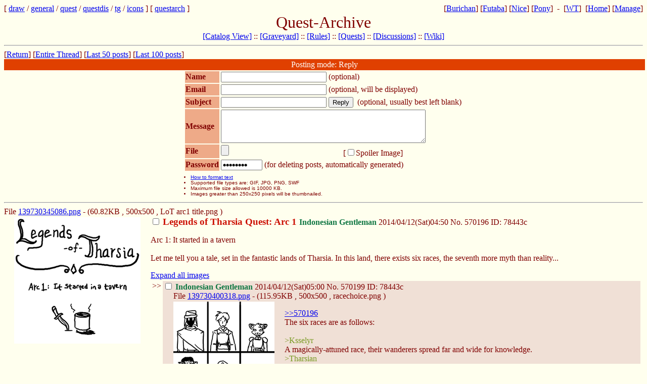

--- FILE ---
content_type: text/html; charset=utf-8
request_url: https://questden.org/kusaba/questarch/res/570196.html
body_size: 53785
content:
<!DOCTYPE html PUBLIC "-//W3C//DTD XHTML 1.0 Transitional//EN" "http://www.w3.org/TR/xhtml1/DTD/xhtml1-transitional.dtd">
<html xmlns="http://www.w3.org/1999/xhtml" xml:lang="en" lang="en">
<head>
<title>Quest-Archive</title>
<link rel="shortcut icon" href="/kusaba/favicons/570196.png" />
<!-- 570196 -->

<meta http-equiv="Pragma" content="no-cache" />
<meta http-equiv="cache-control" content="no-cache" />
<meta http-equiv="expires" content="Sat, 17 Mar 1990 00:00:01 GMT" />
<meta http-equiv="Content-Type" content="text/html;charset=UTF-8" />
<script type="text/javascript" src="/kusaba/lib/javascript/gettext.js"></script>
<script type="text/javascript" src="/kusaba/lib/javascript/protoaculous-compressed.js"></script>
<link rel="stylesheet" type="text/css" href="/kusaba/css/img_global.css" />
<link rel="stylesheet" type="text/css" href="/kusaba/css/fonts.css" />
<link rel="alternate stylesheet" type="text/css" href="/kusaba/css/burichan.css" title="Burichan" />
<link rel="stylesheet" type="text/css" href="/kusaba/css/futaba.css" title="Futaba" />
<link rel="alternate stylesheet" type="text/css" href="/kusaba/css/nice.css" title="Nice" />
<link rel="alternate stylesheet" type="text/css" href="/kusaba/css/pony.css" title="Pony" />


<link rel="alternate" type="application/rss+xml" title="RSS" href="/kusaba/questarch/rss.xml" />

<script type="text/javascript"><!--
var ku_boardspath = '/kusaba';
var ku_cgipath = '/kusaba';
var style_cookie = "kustyle";
var ispage = false;

//--></script>
<script type="text/javascript" src="/kusaba/lib/javascript/kusaba.js?v=1805085"></script>
<script type="text/javascript"><!--
var hiddenthreads = getCookie('hiddenthreads').split('!');
//--></script>
<link rel="canonical" href="https://questden.org/kusaba/questarch/res/570196.html">
</head>
<body>
<div class="adminbar">
[<a href="#" onclick="javascript:set_stylesheet('Burichan');return false;">Burichan</a>]&nbsp;[<a href="#" onclick="javascript:set_stylesheet('Futaba');return false;">Futaba</a>]&nbsp;[<a href="#" onclick="javascript:set_stylesheet('Nice');return false;">Nice</a>]&nbsp;[<a href="#" onclick="javascript:set_stylesheet('Pony');return false;">Pony</a>]&nbsp;

-&nbsp;

[<a href="#" onclick="javascript:showwatchedthreads();return false" title="Watched Threads">WT</a>]&nbsp;
[<a href="/kusaba" target="_top">Home</a>]&nbsp;[<a href="/kusaba/manage.php" target="_top">Manage</a>]
</div>
<div class="navbar">
[
<a title="Oekaki and Drawing" href="/kusaba/draw/">draw</a> / 
<a title="General Discussion" href="/kusaba/meep/">general</a> / 
<a title="Quests" href="/kusaba/quest/">quest</a> / 
<a title="Quest-Discussions" href="/kusaba/questdis/">questdis</a> / 
<a title="Traditional Games" href="/kusaba/tg/">tg</a> / 
<a title="Icons" href="/kusaba/icons/">icons</a>

 ]
[
<a title="Quest-Archive" href="/kusaba/questarch/">questarch</a>

 ]


</div>
<script type="text/javascript"><!--
if (getCookie('showwatchedthreads') == '1') {
document.write('<div id="watchedthreads" style="top: 235px; left: 25px;" class="watchedthreads"><div class="postblock" id="watchedthreadsdraghandle" style="width: 100%;">Watched Threads<\/div><span id="watchedthreadlist"><\/span><div id="watchedthreadsbuttons"><a href="#" onclick="javascript:hidewatchedthreads();return false;" title="Hide the watched threads box"><img src="/kusaba/css/icons/blank.gif" border="0" class="hidewatchedthreads" alt="hide" /><\/a>&nbsp;<a href="#" onclick="javascript:getwatchedthreads(\'0\', \'questarch\');return false;" title="Refresh watched threads"><img src="/kusaba/css/icons/blank.gif" border="0" class="refreshwatchedthreads" alt="refresh" /><\/a><\/div><\/div>');
watchedthreadselement = document.getElementById('watchedthreads');
watchedthreadselement.style.top = getCookie('watchedthreadstop');
watchedthreadselement.style.left = getCookie('watchedthreadsleft');
watchedthreadselement.style.width = Math.max(250,getCookie('watchedthreadswidth')) + 'px';
watchedthreadselement.style.height = Math.max(75,getCookie('watchedthreadsheight')) + 'px';
getwatchedthreads('570196', 'questarch');
}
//--></script>


<div class="logo">


Quest-Archive</div>
<center>
<a href="/kusaba/questarch/catalog.html">[Catalog View]</a> :: 
<a href="/kusaba/graveyard/catalog.html">[Graveyard]</a> :: 
<a href="/kusaba/news.php?p=rules">[Rules]</a> :: 
<a href="/kusaba/quest/">[Quests]</a> :: 
<a href="/kusaba/questdis/">[Discussions]</a> :: 
<a href="/wiki/Category:Quests">[Wiki]</a>
</center>
<hr />
&#91;<a href="/kusaba/questarch/">Return</a>&#93;
&#91;<a href="/kusaba/questarch/res/570196.html">Entire Thread</a>&#93; 
&#91;<a href="/kusaba/questarch/res/570196+50.html">Last 50 posts</a>&#93;
&#91;<a href="/kusaba/questarch/res/570196+100.html">Last 100 posts</a>&#93;


<div class="replymode">Posting mode: Reply


</div><div class="postarea">
<a id="postbox"></a>
<form name="postform" id="postform" action="/kusaba/board.php" method="post" enctype="multipart/form-data"

>
<input type="hidden" name="board" value="questarch" />
<input type="hidden" name="replythread" value="570196" />
<input type="hidden" name="MAX_FILE_SIZE" value="10240000" />

<input type="text" name="email" size="28" maxlength="75" value="" style="display: none;" />
<table class="postform">
<tbody>
<tr>
<td class="postblock">
Name</td>
<td>
<input type="text" name="name" size="24" maxlength="75" accesskey="n" /> (optional)
</td>
</tr>

<tr>
<td class="postblock">
Email</td>
<td>
<input type="text" name="em" autocomplete="off" size="24" maxlength="75" accesskey="e" value="" /> (optional, will be displayed)
</td>
</tr>

<tr>
<td class="postblock">
Subject</td>
<td>
<input type="text" name="subject" autocomplete="off" size="24" maxlength="75" accesskey="s" />&nbsp;<input type="submit" value="Reply" accesskey="z" />&nbsp; (optional, usually best left blank)
</td>
</tr>
<tr>
<td class="postblock">
Message
</td>
<td>
<textarea name="message" autocomplete="off" cols="48" rows="4" accesskey="m"></textarea>
</td>
</tr>
<tr>
<td class="postblock">
File
</td>
<td>
<input type="file" name="imagefile" autocomplete="off" size="35" accesskey="f" />

[<input type="checkbox" name="spoiler" id="spoiler" /><label for="spoiler">Spoiler Image</label>]
</td>
</tr>


<tr>
<td class="postblock">
Password
</td>
<td>
<!--input type="text" name="username" style="display:none;"-->
<input type="text" name="postpassword" size="12" accesskey="p" />&nbsp;(for deleting posts, automatically generated)
</td>
</tr>
<tr id="passwordbox"><td></td><td></td></tr>
<tr>
<td colspan="2" class="rules">
<ul style="margin-left: 0; margin-top: 0; margin-bottom: 0; padding-left: 0;">
<li><a href="/kusaba/news.php?p=faq" target="_blank">How to format text</a>
<li>Supported file types are:
GIF, 
JPG, 
PNG, 
SWF


</li>
<li>Maximum file size allowed is 10000 KB.</li>
<li>Images greater than 250x250 pixels will be thumbnailed.</li>

</li>
</ul>

</td>
</tr>
</tbody>

</table>
</form>

<hr />

</div>
<script type="text/javascript"><!--
set_inputs("postform");
//--></script>

<form id="delform" action="/kusaba/board.php" method="post">
<input type="hidden" name="board" value="questarch" />


<div style="display: none;" class="unicorn">
78443c.jpg
</div>
<div style="display: none;" class="pony">






Mystery Chips<br />
78443c
</div>

<div style="min-width:400px;" class="postwidth">
<a name="s"></a>

<span class="filesize">
File

<a href="/kusaba/questarch/src/139730345086.png" onclick="javascript:expandimg('570196', '/kusaba/questarch/src/139730345086.png', '/kusaba/questarch/thumb/139730345086s.png', '500', '500', '250', '250');return false;">

139730345086.png</a>

- (60.82KB

, 500x500

, LoT arc1 title.png

)

</span>

<br />

<a 
target="_blank" 

href="/kusaba/questarch/src/139730345086.png">
<span id="thumb570196"><img
src="/kusaba/questarch/thumb/139730345086s.png"

alt="570196" class="thumb" height="250" width="250" /></span>

</a>


<a name="570196"></a>
<label>
<input type="checkbox" name="post[]" value="570196" />
<span class="filetitle">
Legends of Tharsia Quest: Arc 1

</span>

<span class="postername">Indonesian Gentleman</span>

2014/04/12(Sat)04:50
</label>
<span class="reflink">
<a href="/kusaba/questarch/res/570196.html#570196" onclick="return highlight('570196');">No.&nbsp;</a><a href="/kusaba/questarch/res/570196.html#570196" onclick="return insert('>>570196\n');">570196</a>

</span>
<span class="uid">ID: 78443c</span>

<span id="dnb-questarch-570196-y"></span>
<br />


</div>
<blockquote>

<div style="display:inline-block; width:400px;"></div><br />
Arc 1: It started in a tavern<br /><br />Let me tell you a tale, set in the fantastic lands of Tharsia. In this land, there exists six races, the seventh more myth than reality...<br />

</blockquote>


<a href="#top" onclick="javascript:
 expandimg('570196', '/kusaba/questarch/src/139730345086.png', '/kusaba/questarch/thumb/139730345086s.png', '500', '500', '250', '250');
  expandimg('570199', '/kusaba/questarch/src/139730400318.png', '/kusaba/questarch/thumb/139730400318s.png', '500', '500', '200', '200');
                  expandimg('570222', '/kusaba/questarch/src/139731582258.png', '/kusaba/questarch/thumb/139731582258s.png', '500', '500', '200', '200');
              expandimg('570234', '/kusaba/questarch/src/139732062492.png', '/kusaba/questarch/thumb/139732062492s.png', '500', '500', '200', '200');
                expandimg('570403', '/kusaba/questarch/src/139739780828.png', '/kusaba/questarch/thumb/139739780828s.png', '500', '500', '200', '200');
  expandimg('570404', '/kusaba/questarch/src/139739816748.png', '/kusaba/questarch/thumb/139739816748s.png', '500', '500', '200', '200');
              expandimg('570787', '/kusaba/questarch/src/139754653799.png', '/kusaba/questarch/thumb/139754653799s.png', '500', '500', '200', '200');
  expandimg('570790', '/kusaba/questarch/src/139754715415.png', '/kusaba/questarch/thumb/139754715415s.png', '500', '500', '200', '200');
          expandimg('571029', '/kusaba/questarch/src/139766614423.png', '/kusaba/questarch/thumb/139766614423s.png', '500', '500', '200', '200');
  expandimg('571030', '/kusaba/questarch/src/139766636623.png', '/kusaba/questarch/thumb/139766636623s.png', '500', '500', '200', '200');
  expandimg('571031', '/kusaba/questarch/src/139766651485.png', '/kusaba/questarch/thumb/139766651485s.png', '500', '500', '200', '200');
    expandimg('571035', '/kusaba/questarch/src/139766698656.png', '/kusaba/questarch/thumb/139766698656s.png', '500', '500', '200', '200');
            expandimg('571202', '/kusaba/questarch/src/139774446626.png', '/kusaba/questarch/thumb/139774446626s.png', '500', '500', '200', '200');
  expandimg('571203', '/kusaba/questarch/src/139774486026.png', '/kusaba/questarch/thumb/139774486026s.png', '500', '500', '200', '200');
            expandimg('571504', '/kusaba/questarch/src/139792635009.png', '/kusaba/questarch/thumb/139792635009s.png', '500', '500', '200', '200');
  expandimg('571505', '/kusaba/questarch/src/139792649580.png', '/kusaba/questarch/thumb/139792649580s.png', '500', '500', '200', '200');
      expandimg('571510', '/kusaba/questarch/src/139792710436.png', '/kusaba/questarch/thumb/139792710436s.png', '500', '500', '200', '200');
          expandimg('572607', '/kusaba/questarch/src/139869266154.png', '/kusaba/questarch/thumb/139869266154s.png', '500', '500', '200', '200');
  expandimg('572608', '/kusaba/questarch/src/139869293578.png', '/kusaba/questarch/thumb/139869293578s.png', '500', '500', '200', '200');
  expandimg('572609', '/kusaba/questarch/src/139869321434.png', '/kusaba/questarch/thumb/139869321434s.png', '500', '500', '200', '200');
      expandimg('573230', '/kusaba/questarch/src/139930808784.png', '/kusaba/questarch/thumb/139930808784s.png', '500', '500', '200', '200');
  expandimg('573231', '/kusaba/questarch/src/139930819171.png', '/kusaba/questarch/thumb/139930819171s.png', '500', '500', '200', '200');
  expandimg('573235', '/kusaba/questarch/src/139930864303.png', '/kusaba/questarch/thumb/139930864303s.png', '500', '500', '200', '200');
          expandimg('573602', '/kusaba/questarch/src/139956134601.png', '/kusaba/questarch/thumb/139956134601s.png', '500', '500', '200', '200');
  expandimg('573603', '/kusaba/questarch/src/139956169469.png', '/kusaba/questarch/thumb/139956169469s.png', '500', '500', '200', '200');
          expandimg('573949', '/kusaba/questarch/src/139981280168.png', '/kusaba/questarch/thumb/139981280168s.png', '500', '500', '200', '200');
  expandimg('573950', '/kusaba/questarch/src/139981303165.png', '/kusaba/questarch/thumb/139981303165s.png', '500', '500', '200', '200');
  expandimg('573951', '/kusaba/questarch/src/139981317348.png', '/kusaba/questarch/thumb/139981317348s.png', '500', '500', '200', '200');
    expandimg('573953', '/kusaba/questarch/src/139981345437.png', '/kusaba/questarch/thumb/139981345437s.png', '500', '500', '200', '200');
                expandimg('574693', '/kusaba/questarch/src/140026120908.png', '/kusaba/questarch/thumb/140026120908s.png', '500', '500', '200', '200');
  expandimg('574694', '/kusaba/questarch/src/140026155788.png', '/kusaba/questarch/thumb/140026155788s.png', '500', '500', '200', '200');
  expandimg('574695', '/kusaba/questarch/src/140026177789.png', '/kusaba/questarch/thumb/140026177789s.png', '500', '500', '200', '200');
    expandimg('574700', '/kusaba/questarch/src/140026239713.png', '/kusaba/questarch/thumb/140026239713s.png', '500', '500', '200', '200');
                    expandimg('575757', '/kusaba/questarch/src/140103333821.png', '/kusaba/questarch/thumb/140103333821s.png', '500', '500', '200', '200');
  expandimg('575758', '/kusaba/questarch/src/140103358305.png', '/kusaba/questarch/thumb/140103358305s.png', '500', '500', '200', '200');
  expandimg('575761', '/kusaba/questarch/src/140103379284.png', '/kusaba/questarch/thumb/140103379284s.png', '500', '500', '200', '200');
  expandimg('575764', '/kusaba/questarch/src/140103421804.png', '/kusaba/questarch/thumb/140103421804s.png', '500', '500', '200', '200');
              expandimg('576940', '/kusaba/questarch/src/140180498294.png', '/kusaba/questarch/thumb/140180498294s.png', '500', '500', '200', '200');
  expandimg('576941', '/kusaba/questarch/src/140180514827.png', '/kusaba/questarch/thumb/140180514827s.png', '500', '500', '200', '200');
  expandimg('576942', '/kusaba/questarch/src/140180539373.png', '/kusaba/questarch/thumb/140180539373s.png', '500', '500', '200', '200');
  expandimg('576943', '/kusaba/questarch/src/140180571860.png', '/kusaba/questarch/thumb/140180571860s.png', '500', '500', '200', '200');
        expandimg('580634', '/kusaba/questarch/src/140359622373.png', '/kusaba/questarch/thumb/140359622373s.png', '500', '500', '200', '200');
  expandimg('580635', '/kusaba/questarch/src/140359633844.png', '/kusaba/questarch/thumb/140359633844s.png', '500', '500', '200', '200');
  expandimg('580636', '/kusaba/questarch/src/140359648157.png', '/kusaba/questarch/thumb/140359648157s.png', '500', '500', '200', '200');
  expandimg('580637', '/kusaba/questarch/src/140359656564.png', '/kusaba/questarch/thumb/140359656564s.png', '500', '500', '200', '200');
  expandimg('580640', '/kusaba/questarch/src/140359673371.png', '/kusaba/questarch/thumb/140359673371s.png', '500', '500', '200', '200');
  expandimg('580641', '/kusaba/questarch/src/140359701384.png', '/kusaba/questarch/thumb/140359701384s.png', '500', '500', '200', '200');
          expandimg('582763', '/kusaba/questarch/src/140448697863.png', '/kusaba/questarch/thumb/140448697863s.png', '500', '500', '200', '200');
  expandimg('582767', '/kusaba/questarch/src/140448717153.png', '/kusaba/questarch/thumb/140448717153s.png', '500', '500', '200', '200');
  expandimg('582768', '/kusaba/questarch/src/140448743038.png', '/kusaba/questarch/thumb/140448743038s.png', '500', '500', '200', '200');
  expandimg('582769', '/kusaba/questarch/src/140448801568.png', '/kusaba/questarch/thumb/140448801568s.png', '500', '500', '200', '200');
        expandimg('583918', '/kusaba/questarch/src/140517493248.png', '/kusaba/questarch/thumb/140517493248s.png', '500', '500', '200', '200');
  expandimg('583919', '/kusaba/questarch/src/140517501891.png', '/kusaba/questarch/thumb/140517501891s.png', '500', '500', '200', '200');
  expandimg('583920', '/kusaba/questarch/src/140517513544.png', '/kusaba/questarch/thumb/140517513544s.png', '500', '500', '200', '200');
  expandimg('583921', '/kusaba/questarch/src/140517536006.png', '/kusaba/questarch/thumb/140517536006s.png', '500', '500', '200', '200');
  expandimg('583923', '/kusaba/questarch/src/140517576784.png', '/kusaba/questarch/thumb/140517576784s.png', '500', '500', '200', '200');
        expandimg('584844', '/kusaba/questarch/src/140584665945.png', '/kusaba/questarch/thumb/140584665945s.png', '500', '500', '200', '200');
  expandimg('584845', '/kusaba/questarch/src/140584682944.png', '/kusaba/questarch/thumb/140584682944s.png', '500', '500', '200', '200');
  expandimg('584846', '/kusaba/questarch/src/140584704656.png', '/kusaba/questarch/thumb/140584704656s.png', '500', '500', '200', '200');
            expandimg('586075', '/kusaba/questarch/src/140645058394.png', '/kusaba/questarch/thumb/140645058394s.png', '500', '500', '200', '200');
  expandimg('586077', '/kusaba/questarch/src/140645071322.png', '/kusaba/questarch/thumb/140645071322s.png', '500', '500', '200', '200');
  expandimg('586078', '/kusaba/questarch/src/140645079945.png', '/kusaba/questarch/thumb/140645079945s.png', '500', '500', '200', '200');
  expandimg('586079', '/kusaba/questarch/src/140645095794.png', '/kusaba/questarch/thumb/140645095794s.png', '500', '500', '200', '200');
  expandimg('586080', '/kusaba/questarch/src/140645106864.png', '/kusaba/questarch/thumb/140645106864s.png', '500', '500', '200', '200');
  expandimg('586081', '/kusaba/questarch/src/140645119347.png', '/kusaba/questarch/thumb/140645119347s.png', '500', '500', '200', '200');
  expandimg('586082', '/kusaba/questarch/src/140645138213.png', '/kusaba/questarch/thumb/140645138213s.png', '500', '500', '200', '200');
  expandimg('586083', '/kusaba/questarch/src/140645183697.png', '/kusaba/questarch/thumb/140645183697s.png', '500', '500', '200', '200');
                      expandimg('587602', '/kusaba/questarch/src/140699468491.png', '/kusaba/questarch/thumb/140699468491s.png', '500', '500', '200', '200');
  expandimg('587603', '/kusaba/questarch/src/140699497374.png', '/kusaba/questarch/thumb/140699497374s.png', '500', '500', '200', '200');
  expandimg('587604', '/kusaba/questarch/src/140699511965.png', '/kusaba/questarch/thumb/140699511965s.png', '500', '500', '200', '200');
  expandimg('587605', '/kusaba/questarch/src/140699548966.png', '/kusaba/questarch/thumb/140699548966s.png', '500', '500', '200', '200');
        expandimg('588918', '/kusaba/questarch/src/140766420160.png', '/kusaba/questarch/thumb/140766420160s.png', '500', '500', '200', '200');
  expandimg('588919', '/kusaba/questarch/src/140766433387.png', '/kusaba/questarch/thumb/140766433387s.png', '500', '500', '200', '200');
  expandimg('588920', '/kusaba/questarch/src/140766453053.png', '/kusaba/questarch/thumb/140766453053s.png', '500', '500', '200', '200');
  expandimg('588921', '/kusaba/questarch/src/140766497426.png', '/kusaba/questarch/thumb/140766497426s.png', '500', '500', '200', '200');
            expandimg('589823', '/kusaba/questarch/src/140828500553.png', '/kusaba/questarch/thumb/140828500553s.png', '500', '500', '200', '200');
  expandimg('589824', '/kusaba/questarch/src/140828559384.png', '/kusaba/questarch/thumb/140828559384s.png', '500', '500', '200', '200');
  expandimg('589826', '/kusaba/questarch/src/140828590801.png', '/kusaba/questarch/thumb/140828590801s.png', '500', '500', '200', '200');
  expandimg('589828', '/kusaba/questarch/src/140828643025.png', '/kusaba/questarch/thumb/140828643025s.png', '500', '500', '200', '200');
      expandimg('590957', '/kusaba/questarch/src/140889317605.png', '/kusaba/questarch/thumb/140889317605s.png', '500', '500', '200', '200');
  expandimg('590958', '/kusaba/questarch/src/140889331412.png', '/kusaba/questarch/thumb/140889331412s.png', '500', '500', '200', '200');
  expandimg('590959', '/kusaba/questarch/src/140889360498.png', '/kusaba/questarch/thumb/140889360498s.png', '500', '500', '200', '200');
  expandimg('590960', '/kusaba/questarch/src/140889374307.png', '/kusaba/questarch/thumb/140889374307s.png', '500', '500', '200', '200');
  expandimg('590961', '/kusaba/questarch/src/140889386871.png', '/kusaba/questarch/thumb/140889386871s.png', '500', '500', '200', '200');
  expandimg('590962', '/kusaba/questarch/src/140889398038.png', '/kusaba/questarch/thumb/140889398038s.png', '500', '500', '200', '200');
  expandimg('590963', '/kusaba/questarch/src/140889405694.png', '/kusaba/questarch/thumb/140889405694s.png', '500', '500', '200', '200');
  expandimg('590964', '/kusaba/questarch/src/140889420949.png', '/kusaba/questarch/thumb/140889420949s.png', '500', '500', '200', '200');
  expandimg('590965', '/kusaba/questarch/src/140889464639.png', '/kusaba/questarch/thumb/140889464639s.png', '500', '500', '200', '200');
             
return false;">Expand all images</a>





<table>
<tbody>
<tr>
<td class="doubledash">
&gt;&gt;
</td>
<td class="reply" id="reply570199">
<div style="display: none;" class="unicorn">
78443c.jpg
</div>
<div style="display: none;" class="pony">






Mystery Chips<br />
78443c
</div>

<div style="min-width:400px;" class="postwidth">
<a name="570199"></a>
<label>
<input type="checkbox" name="post[]" value="570199" />



<span class="postername">Indonesian Gentleman</span>

2014/04/12(Sat)05:00
</label>

<span class="reflink">
<a href="/kusaba/questarch/res/570196.html#570199" onclick="return highlight('570199');">No.&nbsp;</a><a href="/kusaba/questarch/res/570196.html#570199" onclick="return insert('>>570199\n');">570199</a>

</span>
<span class="uid">ID: 78443c</span>

<span class="extrabtns">


</span>
<span id="dnb-questarch-570199-n"></span>
<br /><span class="filesize">
File

<a href="/kusaba/questarch/src/139730400318.png" onclick="javascript:expandimg('570199', '/kusaba/questarch/src/139730400318.png', '/kusaba/questarch/thumb/139730400318s.png', '500', '500', '200', '200');return false;">

139730400318.png</a>

- (115.95KB

, 500x500

, racechoice.png

)

</span>



<br />
<a 
target="_blank" 

href="/kusaba/questarch/src/139730400318.png">
<span id="thumb570199"><img
src="/kusaba/questarch/thumb/139730400318s.png"

alt="570199" class="thumb" height="200" width="200" /></span>

</a>





</div>
<blockquote>

<div style="display:inline-block; width:400px;"></div><br />
<a href="/kusaba/questarch/res/570196.html#570196" onclick="return highlight('570196', true);" class="ref|questarch|570196|570196">&gt;&gt;570196</a><br />The six races are as follows:<br /><br /><span class="unkfunc">&gt;Ksselyr</span><br />A magically-attuned race, their wanderers spread far and wide for knowledge.<br /><span class="unkfunc">&gt;Tharsian</span><br />They would be called Human in other worlds. But here, they are Tharsians, most numerous yet adaptable even with their average bodies.<br /><span class="unkfunc">&gt;Gato</span><br />Shorter than average, but possess cunning and smarts- and a hunter&#039;s concentration.<br /><span class="unkfunc">&gt;Hozith</span><br />Strong and muscular, they are actually quite gentle in temperance.<br /><span class="unkfunc">&gt;Airfen</span><br />Few and secretive, they possess advanced technology- some suspect they aren&#039;t of Tharsian nature.<br /><span class="unkfunc">&gt;Llyskan</span><br />Even though they are the smallest of the six races, they make up for it with bravado and tenacity.<br /><br />So tell me, who will be our protagonist?<br /><br />(Name, Sex, Race; will take the popular vote)<br />

</blockquote>

</td>
</tr>
</tbody>
</table>




<table>
<tbody>
<tr>
<td class="doubledash">
&gt;&gt;
</td>
<td class="reply" id="reply570201">
<div style="display: none;" class="unicorn">
cd5fc6.jpg
</div>
<div style="display: none;" class="pony">






Purple Scarlet Cloud<br />
cd5fc6
</div>

<div style="min-width:400px;" class="postwidth">
<a name="570201"></a>
<label>
<input type="checkbox" name="post[]" value="570201" />



<span class="postername">Necro</span>

2014/04/12(Sat)05:01
</label>

<span class="reflink">
<a href="/kusaba/questarch/res/570196.html#570201" onclick="return highlight('570201');">No.&nbsp;</a><a href="/kusaba/questarch/res/570196.html#570201" onclick="return insert('>>570201\n');">570201</a>

</span>
<span class="uid">ID: cd5fc6</span>

<span class="extrabtns">


</span>
<span id="dnb-questarch-570201-n"></span>





</div>
<blockquote>

<div style="display:inline-block; width:400px;"></div><br />
<a href="/kusaba/questarch/res/570196.html#570196" onclick="return highlight('570196', true);" class="ref|questarch|570196|570196">&gt;&gt;570196</a><br />Tharsian<br />

</blockquote>

</td>
</tr>
</tbody>
</table>




<table>
<tbody>
<tr>
<td class="doubledash">
&gt;&gt;
</td>
<td class="reply" id="reply570202">
<div style="display: none;" class="unicorn">
256d52.jpg
</div>
<div style="display: none;" class="pony">






Evening Tart<br />
256d52
</div>

<div style="min-width:400px;" class="postwidth">
<a name="570202"></a>
<label>
<input type="checkbox" name="post[]" value="570202" />



<span class="postername">Suggestion</span>

2014/04/12(Sat)05:08
</label>

<span class="reflink">
<a href="/kusaba/questarch/res/570196.html#570202" onclick="return highlight('570202');">No.&nbsp;</a><a href="/kusaba/questarch/res/570196.html#570202" onclick="return insert('>>570202\n');">570202</a>

</span>
<span class="uid">ID: 256d52</span>

<span class="extrabtns">


</span>
<span id="dnb-questarch-570202-n"></span>





</div>
<blockquote>

<div style="display:inline-block; width:400px;"></div><br />
Airfen because wheeeee, aliens.<br />

</blockquote>

</td>
</tr>
</tbody>
</table>




<table>
<tbody>
<tr>
<td class="doubledash">
&gt;&gt;
</td>
<td class="reply" id="reply570207">
<div style="display: none;" class="unicorn">
a2f9bc.jpg
</div>
<div style="display: none;" class="pony">






Mystery Brush<br />
a2f9bc
</div>

<div style="min-width:400px;" class="postwidth">
<a name="570207"></a>
<label>
<input type="checkbox" name="post[]" value="570207" />



<span class="postername">Weekfag</span>

2014/04/12(Sat)05:48
</label>

<span class="reflink">
<a href="/kusaba/questarch/res/570196.html#570207" onclick="return highlight('570207');">No.&nbsp;</a><a href="/kusaba/questarch/res/570196.html#570207" onclick="return insert('>>570207\n');">570207</a>

</span>
<span class="uid">ID: a2f9bc</span>

<span class="extrabtns">


</span>
<span id="dnb-questarch-570207-n"></span>





</div>
<blockquote>

<div style="display:inline-block; width:400px;"></div><br />
A tharsian who wants to be an airfen. Sex... yes. Name: Vesmir.<br />

</blockquote>

</td>
</tr>
</tbody>
</table>




<table>
<tbody>
<tr>
<td class="doubledash">
&gt;&gt;
</td>
<td class="reply" id="reply570209">
<div style="display: none;" class="unicorn">
2f4b71.jpg
</div>
<div style="display: none;" class="pony">






Moon Candy<br />
2f4b71
</div>

<div style="min-width:400px;" class="postwidth">
<a name="570209"></a>
<label>
<input type="checkbox" name="post[]" value="570209" />



<span class="postername">Suggestion</span>

2014/04/12(Sat)05:52
</label>

<span class="reflink">
<a href="/kusaba/questarch/res/570196.html#570209" onclick="return highlight('570209');">No.&nbsp;</a><a href="/kusaba/questarch/res/570196.html#570209" onclick="return insert('>>570209\n');">570209</a>

</span>
<span class="uid">ID: 2f4b71</span>

<span class="extrabtns">


</span>
<span id="dnb-questarch-570209-n"></span>





</div>
<blockquote>

<div style="display:inline-block; width:400px;"></div><br />
Airfen. Magitech, ho!<br />

</blockquote>

</td>
</tr>
</tbody>
</table>




<table>
<tbody>
<tr>
<td class="doubledash">
&gt;&gt;
</td>
<td class="reply" id="reply570211">
<div style="display: none;" class="unicorn">
78443c.jpg
</div>
<div style="display: none;" class="pony">






Mystery Chips<br />
78443c
</div>

<div style="min-width:400px;" class="postwidth">
<a name="570211"></a>
<label>
<input type="checkbox" name="post[]" value="570211" />



<span class="postername">Indonesian Gentleman</span>

2014/04/12(Sat)05:55
</label>

<span class="reflink">
<a href="/kusaba/questarch/res/570196.html#570211" onclick="return highlight('570211');">No.&nbsp;</a><a href="/kusaba/questarch/res/570196.html#570211" onclick="return insert('>>570211\n');">570211</a>

</span>
<span class="uid">ID: 78443c</span>

<span class="extrabtns">


</span>
<span id="dnb-questarch-570211-n"></span>





</div>
<blockquote>

<div style="display:inline-block; width:400px;"></div><br />
<a href="/kusaba/questarch/res/570196.html#570201" onclick="return highlight('570201', true);" class="ref|questarch|570196|570201">&gt;&gt;570201</a><br /><a href="/kusaba/questarch/res/570196.html#570202" onclick="return highlight('570202', true);" class="ref|questarch|570196|570202">&gt;&gt;570202</a><br /><a href="/kusaba/questarch/res/570196.html#570207" onclick="return highlight('570207', true);" class="ref|questarch|570196|570207">&gt;&gt;570207</a><br /><a href="/kusaba/questarch/res/570196.html#570209" onclick="return highlight('570209', true);" class="ref|questarch|570196|570209">&gt;&gt;570209</a><br />Alright, we got a name, Vesmir, and in bad need of a tiebreaker between Airfen and Tharsian. By the name I&#039;m guessing it&#039;s a male...<br />

</blockquote>

</td>
</tr>
</tbody>
</table>




<table>
<tbody>
<tr>
<td class="doubledash">
&gt;&gt;
</td>
<td class="reply" id="reply570212">
<div style="display: none;" class="unicorn">
a0267c.jpg
</div>
<div style="display: none;" class="pony">






Mystery Flyer<br />
a0267c
</div>

<div style="min-width:400px;" class="postwidth">
<a name="570212"></a>
<label>
<input type="checkbox" name="post[]" value="570212" />



<span class="postername">Suggestion</span>

2014/04/12(Sat)05:57
</label>

<span class="reflink">
<a href="/kusaba/questarch/res/570196.html#570212" onclick="return highlight('570212');">No.&nbsp;</a><a href="/kusaba/questarch/res/570196.html#570212" onclick="return insert('>>570212\n');">570212</a>

</span>
<span class="uid">ID: a0267c</span>

<span class="extrabtns">


</span>
<span id="dnb-questarch-570212-n"></span>





</div>
<blockquote>

<div style="display:inline-block; width:400px;"></div><br />
Tharsian is too vanilla, Airfen all the way!<br />

</blockquote>

</td>
</tr>
</tbody>
</table>




<table>
<tbody>
<tr>
<td class="doubledash">
&gt;&gt;
</td>
<td class="reply" id="reply570216">
<div style="display: none;" class="unicorn">
5fd94e.jpg
</div>
<div style="display: none;" class="pony">






Ice Bringer<br />
5fd94e
</div>

<div style="min-width:400px;" class="postwidth">
<a name="570216"></a>
<label>
<input type="checkbox" name="post[]" value="570216" />



<span class="postername">HammerHeade</span>

2014/04/12(Sat)07:23
</label>

<span class="reflink">
<a href="/kusaba/questarch/res/570196.html#570216" onclick="return highlight('570216');">No.&nbsp;</a><a href="/kusaba/questarch/res/570196.html#570216" onclick="return insert('>>570216\n');">570216</a>

</span>
<span class="uid">ID: 5fd94e</span>

<span class="extrabtns">


</span>
<span id="dnb-questarch-570216-n"></span>





</div>
<blockquote>

<div style="display:inline-block; width:400px;"></div><br />
Tharsian.<br />

</blockquote>

</td>
</tr>
</tbody>
</table>




<table>
<tbody>
<tr>
<td class="doubledash">
&gt;&gt;
</td>
<td class="reply" id="reply570219">
<div style="display: none;" class="unicorn">
06b8ea.jpg
</div>
<div style="display: none;" class="pony">






Mystic Ginger Bud<br />
06b8ea
</div>

<div style="min-width:400px;" class="postwidth">
<a name="570219"></a>
<label>
<input type="checkbox" name="post[]" value="570219" />



<span class="postername">Suggestion</span>

2014/04/12(Sat)07:37
</label>

<span class="reflink">
<a href="/kusaba/questarch/res/570196.html#570219" onclick="return highlight('570219');">No.&nbsp;</a><a href="/kusaba/questarch/res/570196.html#570219" onclick="return insert('>>570219\n');">570219</a>

</span>
<span class="uid">ID: 06b8ea</span>

<span class="extrabtns">


</span>
<span id="dnb-questarch-570219-n"></span>





</div>
<blockquote>

<div style="display:inline-block; width:400px;"></div><br />
Airfen!<br />

</blockquote>

</td>
</tr>
</tbody>
</table>




<table>
<tbody>
<tr>
<td class="doubledash">
&gt;&gt;
</td>
<td class="reply" id="reply570222">
<div style="display: none;" class="unicorn">
78443c.jpg
</div>
<div style="display: none;" class="pony">






Mystery Chips<br />
78443c
</div>

<div style="min-width:400px;" class="postwidth">
<a name="570222"></a>
<label>
<input type="checkbox" name="post[]" value="570222" />



<span class="postername">Indonesian Gentleman</span>

2014/04/12(Sat)08:17
</label>

<span class="reflink">
<a href="/kusaba/questarch/res/570196.html#570222" onclick="return highlight('570222');">No.&nbsp;</a><a href="/kusaba/questarch/res/570196.html#570222" onclick="return insert('>>570222\n');">570222</a>

</span>
<span class="uid">ID: 78443c</span>

<span class="extrabtns">


</span>
<span id="dnb-questarch-570222-n"></span>
<br /><span class="filesize">
File

<a href="/kusaba/questarch/src/139731582258.png" onclick="javascript:expandimg('570222', '/kusaba/questarch/src/139731582258.png', '/kusaba/questarch/thumb/139731582258s.png', '500', '500', '200', '200');return false;">

139731582258.png</a>

- (62.36KB

, 500x500

, tavern 001.png

)

</span>



<br />
<a 
target="_blank" 

href="/kusaba/questarch/src/139731582258.png">
<span id="thumb570222"><img
src="/kusaba/questarch/thumb/139731582258s.png"

alt="570222" class="thumb" height="200" width="200" /></span>

</a>





</div>
<blockquote>

<div style="display:inline-block; width:400px;"></div><br />
<a href="/kusaba/questarch/res/570196.html#570219" onclick="return highlight('570219', true);" class="ref|questarch|570196|570219">&gt;&gt;570219</a><br /><a href="/kusaba/questarch/res/570196.html#570212" onclick="return highlight('570212', true);" class="ref|questarch|570196|570212">&gt;&gt;570212</a><br />Airfen it is!<br /><br />You are Vesmir, an Airfen mercenary. As fate wills it, you find yourself in this small tavern in the city of Port Corazon. Airfen are traditionally bound to their secret homes, but those exiled are bound by no such rule. Most of these exiled Airfen turn into mercenaries, selling their bows to the highest bidder.<br />But you are different.<br />You are no mere mercenary.<br /><br />Speaking of which, where the hell is your contact? You were told to wait in this tavern for his arrival, and instead of him, this little drunk Llyskan lass has been trying to seduce you for the last half-hour.<br /><br /><span class="unkfunc">&gt;What do?</span><br />[] More drinks please, bartender.<br />[] Look lass, I&#039;m not interested in you, please walk away...<br />[] Continue to wait, look around, and ignore the Llyskan.<br />[] Other (fill in)<br />

</blockquote>

</td>
</tr>
</tbody>
</table>




<table>
<tbody>
<tr>
<td class="doubledash">
&gt;&gt;
</td>
<td class="reply" id="reply570225">
<div style="display: none;" class="unicorn">
189a54.jpg
</div>
<div style="display: none;" class="pony">






Wild Cherry Cream<br />
189a54
</div>

<div style="min-width:400px;" class="postwidth">
<a name="570225"></a>
<label>
<input type="checkbox" name="post[]" value="570225" />



<span class="postername">Suggestion</span>

2014/04/12(Sat)08:20
</label>

<span class="reflink">
<a href="/kusaba/questarch/res/570196.html#570225" onclick="return highlight('570225');">No.&nbsp;</a><a href="/kusaba/questarch/res/570196.html#570225" onclick="return insert('>>570225\n');">570225</a>

</span>
<span class="uid">ID: 189a54</span>

<span class="extrabtns">


</span>
<span id="dnb-questarch-570225-n"></span>





</div>
<blockquote>

<div style="display:inline-block; width:400px;"></div><br />
Flirt with the Llyksan. You might as well train up your mack game some while you have the time--who knows when you might need it.<br />

</blockquote>

</td>
</tr>
</tbody>
</table>




<table>
<tbody>
<tr>
<td class="doubledash">
&gt;&gt;
</td>
<td class="reply" id="reply570226">
<div style="display: none;" class="unicorn">
99624f.jpg
</div>
<div style="display: none;" class="pony">






Renegade Dream Fluff<br />
99624f
</div>

<div style="min-width:400px;" class="postwidth">
<a name="570226"></a>
<label>
<input type="checkbox" name="post[]" value="570226" />



<span class="postername">Suggestion</span>

2014/04/12(Sat)08:21
</label>

<span class="reflink">
<a href="/kusaba/questarch/res/570196.html#570226" onclick="return highlight('570226');">No.&nbsp;</a><a href="/kusaba/questarch/res/570196.html#570226" onclick="return insert('>>570226\n');">570226</a>

</span>
<span class="uid">ID: 99624f</span>

<span class="extrabtns">


</span>
<span id="dnb-questarch-570226-n"></span>





</div>
<blockquote>

<div style="display:inline-block; width:400px;"></div><br />
Keep drinking.  Maybe with enough booze in you the little gall will start to look good.<br />

</blockquote>

</td>
</tr>
</tbody>
</table>




<table>
<tbody>
<tr>
<td class="doubledash">
&gt;&gt;
</td>
<td class="reply" id="reply570228">
<div style="display: none;" class="unicorn">
53ba34.jpg
</div>
<div style="display: none;" class="pony">






Dark Snow Desire<br />
53ba34
</div>

<div style="min-width:400px;" class="postwidth">
<a name="570228"></a>
<label>
<input type="checkbox" name="post[]" value="570228" />



<span class="postername">Suggestion</span>

2014/04/12(Sat)08:34
</label>

<span class="reflink">
<a href="/kusaba/questarch/res/570196.html#570228" onclick="return highlight('570228');">No.&nbsp;</a><a href="/kusaba/questarch/res/570196.html#570228" onclick="return insert('>>570228\n');">570228</a>

</span>
<span class="uid">ID: 53ba34</span>

<span class="extrabtns">


</span>
<span id="dnb-questarch-570228-n"></span>





</div>
<blockquote>

<div style="display:inline-block; width:400px;"></div><br />
give your contact another 10 minutes, if still no show, may as well take the Llyskan up on their offer.<br />

</blockquote>

</td>
</tr>
</tbody>
</table>




<table>
<tbody>
<tr>
<td class="doubledash">
&gt;&gt;
</td>
<td class="reply" id="reply570229">
<div style="display: none;" class="unicorn">
37aa84.jpg
</div>
<div style="display: none;" class="pony">






Star Stone<br />
37aa84
</div>

<div style="min-width:400px;" class="postwidth">
<a name="570229"></a>
<label>
<input type="checkbox" name="post[]" value="570229" />



<span class="postername">Suggestion</span>

2014/04/12(Sat)08:37
</label>

<span class="reflink">
<a href="/kusaba/questarch/res/570196.html#570229" onclick="return highlight('570229');">No.&nbsp;</a><a href="/kusaba/questarch/res/570196.html#570229" onclick="return insert('>>570229\n');">570229</a>

</span>
<span class="uid">ID: 37aa84</span>

<span class="extrabtns">


</span>
<span id="dnb-questarch-570229-n"></span>





</div>
<blockquote>

<div style="display:inline-block; width:400px;"></div><br />
Booze,now.<br />

</blockquote>

</td>
</tr>
</tbody>
</table>




<table>
<tbody>
<tr>
<td class="doubledash">
&gt;&gt;
</td>
<td class="reply" id="reply570230">
<div style="display: none;" class="unicorn">
75b8af.jpg
</div>
<div style="display: none;" class="pony">






Chocolate Petal<br />
75b8af
</div>

<div style="min-width:400px;" class="postwidth">
<a name="570230"></a>
<label>
<input type="checkbox" name="post[]" value="570230" />



<span class="postername">Suggestion</span>

2014/04/12(Sat)08:52
</label>

<span class="reflink">
<a href="/kusaba/questarch/res/570196.html#570230" onclick="return highlight('570230');">No.&nbsp;</a><a href="/kusaba/questarch/res/570196.html#570230" onclick="return insert('>>570230\n');">570230</a>

</span>
<span class="uid">ID: 75b8af</span>

<span class="extrabtns">


</span>
<span id="dnb-questarch-570230-n"></span>





</div>
<blockquote>

<div style="display:inline-block; width:400px;"></div><br />
<span class="unkfunc">&gt;You are no mere mercenary.</span><br />From this, can we assume you&#039;re no exile, either?<br /><br />Politely humor the Llyskan, with no intention of taking it any further (you&#039;re on the job, and it would be weird taking advantage of something half your size,anyways) while you wait for your contact.<br />

</blockquote>

</td>
</tr>
</tbody>
</table>




<table>
<tbody>
<tr>
<td class="doubledash">
&gt;&gt;
</td>
<td class="reply" id="reply570233">
<div style="display: none;" class="unicorn">
9ddf68.jpg
</div>
<div style="display: none;" class="pony">






Sandy Berry<br />
9ddf68
</div>

<div style="min-width:400px;" class="postwidth">
<a name="570233"></a>
<label>
<input type="checkbox" name="post[]" value="570233" />



<span class="postername">nothing</span>

2014/04/12(Sat)09:27
</label>

<span class="reflink">
<a href="/kusaba/questarch/res/570196.html#570233" onclick="return highlight('570233');">No.&nbsp;</a><a href="/kusaba/questarch/res/570196.html#570233" onclick="return insert('>>570233\n');">570233</a>

</span>
<span class="uid">ID: 9ddf68</span>

<span class="extrabtns">


</span>
<span id="dnb-questarch-570233-n"></span>





</div>
<blockquote>

<div style="display:inline-block; width:400px;"></div><br />
ignore and wait.<br />

</blockquote>

</td>
</tr>
</tbody>
</table>




<table>
<tbody>
<tr>
<td class="doubledash">
&gt;&gt;
</td>
<td class="reply" id="reply570234">
<div style="display: none;" class="unicorn">
78443c.jpg
</div>
<div style="display: none;" class="pony">






Mystery Chips<br />
78443c
</div>

<div style="min-width:400px;" class="postwidth">
<a name="570234"></a>
<label>
<input type="checkbox" name="post[]" value="570234" />



<span class="postername">Indonesian Gentleman</span>

2014/04/12(Sat)09:37
</label>

<span class="reflink">
<a href="/kusaba/questarch/res/570196.html#570234" onclick="return highlight('570234');">No.&nbsp;</a><a href="/kusaba/questarch/res/570196.html#570234" onclick="return insert('>>570234\n');">570234</a>

</span>
<span class="uid">ID: 78443c</span>

<span class="extrabtns">


</span>
<span id="dnb-questarch-570234-n"></span>
<br /><span class="filesize">
File

<a href="/kusaba/questarch/src/139732062492.png" onclick="javascript:expandimg('570234', '/kusaba/questarch/src/139732062492.png', '/kusaba/questarch/thumb/139732062492s.png', '500', '500', '200', '200');return false;">

139732062492.png</a>

- (73.01KB

, 500x500

, tavern 002.png

)

</span>



<br />
<a 
target="_blank" 

href="/kusaba/questarch/src/139732062492.png">
<span id="thumb570234"><img
src="/kusaba/questarch/thumb/139732062492s.png"

alt="570234" class="thumb" height="200" width="200" /></span>

</a>





</div>
<blockquote>

<div style="display:inline-block; width:400px;"></div><br />
<a href="/kusaba/questarch/res/570196.html#570225" onclick="return highlight('570225', true);" class="ref|questarch|570196|570225">&gt;&gt;570225</a><br /><a href="/kusaba/questarch/res/570196.html#570226" onclick="return highlight('570226', true);" class="ref|questarch|570196|570226">&gt;&gt;570226</a><br /><a href="/kusaba/questarch/res/570196.html#570228" onclick="return highlight('570228', true);" class="ref|questarch|570196|570228">&gt;&gt;570228</a><br /><a href="/kusaba/questarch/res/570196.html#570229" onclick="return highlight('570229', true);" class="ref|questarch|570196|570229">&gt;&gt;570229</a><br /><a href="/kusaba/questarch/res/570196.html#570230" onclick="return highlight('570230', true);" class="ref|questarch|570196|570230">&gt;&gt;570230</a><br />You decide that you&#039;ll only have ten more minutes waiting for that contact. Something must&#039;ve happened for him to not app-<br /><br />&quot;Chome onn handshome! Shhare a drrink wid Falsa!&quot; The Llyskan lass is definitely drunk off her sanity.<br /><br />&quot;Um, hello there, little Llyskan...&quot;<br /><br />&quot;Name&#039;s Falsa, handshome! Now let&#039;s drrrinkk!&quot;<br /><br />&quot;First, my name is not &#039;handsome&#039;, it&#039;s Vesmir. And while you might be quite a... charming Llyskan, I am currently on the job, here...&quot;<br /><br />&quot;No matter, Vasimirrr! Drrink! Drrrinkk!&quot;<br />She seems oddly happy... too happy about it.<br /><br /><span class="unkfunc">&gt;What do?</span><br />[] &quot;Why are you intent on drinking?&quot;<br />[] &quot;Okay... just one&quot; drink what she&#039;s ordering.<br />[] Signal the bartender to help you out.<br />[] Other (fill in)<br />

</blockquote>

</td>
</tr>
</tbody>
</table>




<table>
<tbody>
<tr>
<td class="doubledash">
&gt;&gt;
</td>
<td class="reply" id="reply570235">
<div style="display: none;" class="unicorn">
53ba34.jpg
</div>
<div style="display: none;" class="pony">






Dark Snow Desire<br />
53ba34
</div>

<div style="min-width:400px;" class="postwidth">
<a name="570235"></a>
<label>
<input type="checkbox" name="post[]" value="570235" />



<span class="postername">Suggestion</span>

2014/04/12(Sat)09:54
</label>

<span class="reflink">
<a href="/kusaba/questarch/res/570196.html#570235" onclick="return highlight('570235');">No.&nbsp;</a><a href="/kusaba/questarch/res/570196.html#570235" onclick="return insert('>>570235\n');">570235</a>

</span>
<span class="uid">ID: 53ba34</span>

<span class="extrabtns">


</span>
<span id="dnb-questarch-570235-n"></span>





</div>
<blockquote>

<div style="display:inline-block; width:400px;"></div><br />
pretend to drink. <br /><br /><br />wait... what if this IS the contact and it&#039;s all an act?<br />

</blockquote>

</td>
</tr>
</tbody>
</table>




<table>
<tbody>
<tr>
<td class="doubledash">
&gt;&gt;
</td>
<td class="reply" id="reply570239">
<div style="display: none;" class="unicorn">
f93bc2.jpg
</div>
<div style="display: none;" class="pony">






Diamond Cloud<br />
f93bc2
</div>

<div style="min-width:400px;" class="postwidth">
<a name="570239"></a>
<label>
<input type="checkbox" name="post[]" value="570239" />



<span class="postername">Suggestion</span>

2014/04/12(Sat)10:54
</label>

<span class="reflink">
<a href="/kusaba/questarch/res/570196.html#570239" onclick="return highlight('570239');">No.&nbsp;</a><a href="/kusaba/questarch/res/570196.html#570239" onclick="return insert('>>570239\n');">570239</a>

</span>
<span class="uid">ID: f93bc2</span>

<span class="extrabtns">


</span>
<span id="dnb-questarch-570239-n"></span>





</div>
<blockquote>

<div style="display:inline-block; width:400px;"></div><br />
Have a drink, no way ONE drink could hurt. Right? RIGHT? Go on. Live a little.<br />

</blockquote>

</td>
</tr>
</tbody>
</table>




<table>
<tbody>
<tr>
<td class="doubledash">
&gt;&gt;
</td>
<td class="reply" id="reply570240">
<div style="display: none;" class="unicorn">
189a54.jpg
</div>
<div style="display: none;" class="pony">






Wild Cherry Cream<br />
189a54
</div>

<div style="min-width:400px;" class="postwidth">
<a name="570240"></a>
<label>
<input type="checkbox" name="post[]" value="570240" />



<span class="postername">Suggestion</span>

2014/04/12(Sat)11:02
</label>

<span class="reflink">
<a href="/kusaba/questarch/res/570196.html#570240" onclick="return highlight('570240');">No.&nbsp;</a><a href="/kusaba/questarch/res/570196.html#570240" onclick="return insert('>>570240\n');">570240</a>

</span>
<span class="uid">ID: 189a54</span>

<span class="extrabtns">


</span>
<span id="dnb-questarch-570240-n"></span>





</div>
<blockquote>

<div style="display:inline-block; width:400px;"></div><br />
Ach, it&#039;s as I feared. You&#039;re terribly square, friend. Loosen up, drink the drink and try harder at chatting it up. If you can&#039;t seduce a drunk Llyksan, how do you expect to flirt your way out of a female bandit camp or something?<br />

</blockquote>

</td>
</tr>
</tbody>
</table>




<table>
<tbody>
<tr>
<td class="doubledash">
&gt;&gt;
</td>
<td class="reply" id="reply570259">
<div style="display: none;" class="unicorn">
9ddf68.jpg
</div>
<div style="display: none;" class="pony">






Sandy Berry<br />
9ddf68
</div>

<div style="min-width:400px;" class="postwidth">
<a name="570259"></a>
<label>
<input type="checkbox" name="post[]" value="570259" />



<span class="postername">nothing</span>

2014/04/12(Sat)13:24
</label>

<span class="reflink">
<a href="/kusaba/questarch/res/570196.html#570259" onclick="return highlight('570259');">No.&nbsp;</a><a href="/kusaba/questarch/res/570196.html#570259" onclick="return insert('>>570259\n');">570259</a>

</span>
<span class="uid">ID: 9ddf68</span>

<span class="extrabtns">


</span>
<span id="dnb-questarch-570259-n"></span>





</div>
<blockquote>

<div style="display:inline-block; width:400px;"></div><br />
Why are you intent on drinking?<br /><br />Also what do you know about your contact?<br />

</blockquote>

</td>
</tr>
</tbody>
</table>




<table>
<tbody>
<tr>
<td class="doubledash">
&gt;&gt;
</td>
<td class="reply" id="reply570266">
<div style="display: none;" class="unicorn">
75b8af.jpg
</div>
<div style="display: none;" class="pony">






Chocolate Petal<br />
75b8af
</div>

<div style="min-width:400px;" class="postwidth">
<a name="570266"></a>
<label>
<input type="checkbox" name="post[]" value="570266" />



<span class="postername">Suggestion</span>

2014/04/12(Sat)13:47
</label>

<span class="reflink">
<a href="/kusaba/questarch/res/570196.html#570266" onclick="return highlight('570266');">No.&nbsp;</a><a href="/kusaba/questarch/res/570196.html#570266" onclick="return insert('>>570266\n');">570266</a>

</span>
<span class="uid">ID: 75b8af</span>

<span class="extrabtns">


</span>
<span id="dnb-questarch-570266-n"></span>





</div>
<blockquote>

<div style="display:inline-block; width:400px;"></div><br />
How are you supposed to know your contact when they approach you?<br /><br />Feign drinking, and let the poor little thing finish putting herself into inebriated unconsciousness.  (I almost wonder if she drugged our drink or something).<br />

</blockquote>

</td>
</tr>
</tbody>
</table>




<table>
<tbody>
<tr>
<td class="doubledash">
&gt;&gt;
</td>
<td class="reply" id="reply570267">
<div style="display: none;" class="unicorn">
6adc92.jpg
</div>
<div style="display: none;" class="pony">






Evening Bubbles<br />
6adc92
</div>

<div style="min-width:400px;" class="postwidth">
<a name="570267"></a>
<label>
<input type="checkbox" name="post[]" value="570267" />



<span class="postername">Suggestion</span>

2014/04/12(Sat)13:48
</label>

<span class="reflink">
<a href="/kusaba/questarch/res/570196.html#570267" onclick="return highlight('570267');">No.&nbsp;</a><a href="/kusaba/questarch/res/570196.html#570267" onclick="return insert('>>570267\n');">570267</a>

</span>
<span class="uid">ID: 6adc92</span>

<span class="extrabtns">


</span>
<span id="dnb-questarch-570267-n"></span>





</div>
<blockquote>

<div style="display:inline-block; width:400px;"></div><br />
hmmmmm...<br />Something makes me expect some sort of con or attempt on your life, perhaps due to some previous mercenary business or to prevent your involvement in this job. How in the world they&#039;d know it was you, though, I dunno. Maybe it&#039;s just the rampant paranoia talking, but I&#039;d go with <a href="/kusaba/questarch/res/570196.html#570235" onclick="return highlight('570235', true);" class="ref|questarch|570196|570235">&gt;&gt;570235</a>.<br />Or, if you are all technomagical and shit, surreptitiously test the alchohol for spells or contaminants. If it&#039;s just high proof corn whiskey or something like that, down it goes. Carefully. Don&#039;t wanna get wasted without your contact.<br />

</blockquote>

</td>
</tr>
</tbody>
</table>




<table>
<tbody>
<tr>
<td class="doubledash">
&gt;&gt;
</td>
<td class="reply" id="reply570352">
<div style="display: none;" class="unicorn">
321d85.jpg
</div>
<div style="display: none;" class="pony">






Sparkling Buzzer<br />
321d85
</div>

<div style="min-width:400px;" class="postwidth">
<a name="570352"></a>
<label>
<input type="checkbox" name="post[]" value="570352" />



<span class="postername">Erhannis</span>

2014/04/13(Sun)00:16
</label>

<span class="reflink">
<a href="/kusaba/questarch/res/570196.html#570352" onclick="return highlight('570352');">No.&nbsp;</a><a href="/kusaba/questarch/res/570196.html#570352" onclick="return insert('>>570352\n');">570352</a>

</span>
<span class="uid">ID: 321d85</span>

<span class="extrabtns">


</span>
<span id="dnb-questarch-570352-n"></span>





</div>
<blockquote>

<div style="display:inline-block; width:400px;"></div><br />
<a href="/kusaba/questarch/res/570196.html#570235" onclick="return highlight('570235', true);" class="ref|questarch|570196|570235">&gt;&gt;570235</a><br />Yeah, I was wondering that.<br /><br />Any opposition you should be wary of?  People who would want to bump you off, via poison or something?  If not, I...<i>guessss</i>...maybe drink?  Seems way suspicious, though; this had better be our contact who&#039;s giving us a message in our drink or something.<br />

</blockquote>

</td>
</tr>
</tbody>
</table>




<table>
<tbody>
<tr>
<td class="doubledash">
&gt;&gt;
</td>
<td class="reply" id="reply570403">
<div style="display: none;" class="unicorn">
e66997.jpg
</div>
<div style="display: none;" class="pony">






Light Mountain<br />
e66997
</div>

<div style="min-width:400px;" class="postwidth">
<a name="570403"></a>
<label>
<input type="checkbox" name="post[]" value="570403" />



<span class="postername">Indonesian Gentleman</span>

2014/04/13(Sun)07:03
</label>

<span class="reflink">
<a href="/kusaba/questarch/res/570196.html#570403" onclick="return highlight('570403');">No.&nbsp;</a><a href="/kusaba/questarch/res/570196.html#570403" onclick="return insert('>>570403\n');">570403</a>

</span>
<span class="uid">ID: e66997</span>

<span class="extrabtns">


</span>
<span id="dnb-questarch-570403-n"></span>
<br /><span class="filesize">
File

<a href="/kusaba/questarch/src/139739780828.png" onclick="javascript:expandimg('570403', '/kusaba/questarch/src/139739780828.png', '/kusaba/questarch/thumb/139739780828s.png', '500', '500', '200', '200');return false;">

139739780828.png</a>

- (121.31KB

, 500x500

, tavern 003a.png

)

</span>



<br />
<a 
target="_blank" 

href="/kusaba/questarch/src/139739780828.png">
<span id="thumb570403"><img
src="/kusaba/questarch/thumb/139739780828s.png"

alt="570403" class="thumb" height="200" width="200" /></span>

</a>





</div>
<blockquote>

<div style="display:inline-block; width:400px;"></div><br />
<span class="unkfunc">&gt;Have a drink, no way ONE drink could hurt. Right? RIGHT? Go on. Live a little.</span><br /><span class="unkfunc">&gt;pretend to drink. Wait... what if this IS the contact and it&#039;s all an act?</span><br /><br />You guess there&#039;s no harm in taking up the little lady&#039;s offer. You take the cup and smell it, seems like there&#039;s no poison here, just fern beer.<br />She is definitely not your contact, whom you have met in a previous time; He is a Tharsian, by the name Abel. He&#039;s a smuggler, but you both are employed by the same agency: the Thirteenth Cave.<br /><br />Meanwhile, Felsa stirs in her corner. &quot;Barthenderr, anotherr one phleaseee...&quot;<br />

</blockquote>

</td>
</tr>
</tbody>
</table>




<table>
<tbody>
<tr>
<td class="doubledash">
&gt;&gt;
</td>
<td class="reply" id="reply570404">
<div style="display: none;" class="unicorn">
e66997.jpg
</div>
<div style="display: none;" class="pony">






Light Mountain<br />
e66997
</div>

<div style="min-width:400px;" class="postwidth">
<a name="570404"></a>
<label>
<input type="checkbox" name="post[]" value="570404" />



<span class="postername">Indonesian Gentleman</span>

2014/04/13(Sun)07:09
</label>

<span class="reflink">
<a href="/kusaba/questarch/res/570196.html#570404" onclick="return highlight('570404');">No.&nbsp;</a><a href="/kusaba/questarch/res/570196.html#570404" onclick="return insert('>>570404\n');">570404</a>

</span>
<span class="uid">ID: e66997</span>

<span class="extrabtns">


</span>
<span id="dnb-questarch-570404-n"></span>
<br /><span class="filesize">
File

<a href="/kusaba/questarch/src/139739816748.png" onclick="javascript:expandimg('570404', '/kusaba/questarch/src/139739816748.png', '/kusaba/questarch/thumb/139739816748s.png', '500', '500', '200', '200');return false;">

139739816748.png</a>

- (90.69KB

, 500x500

, tavern 003b.png

)

</span>



<br />
<a 
target="_blank" 

href="/kusaba/questarch/src/139739816748.png">
<span id="thumb570404"><img
src="/kusaba/questarch/thumb/139739816748s.png"

alt="570404" class="thumb" height="200" width="200" /></span>

</a>





</div>
<blockquote>

<div style="display:inline-block; width:400px;"></div><br />
<a href="/kusaba/questarch/res/570196.html#570403" onclick="return highlight('570403', true);" class="ref|questarch|570196|570403">&gt;&gt;570403</a><br />The bartender, a Hozith with a crew cut, stares disapprovingly.<br />&quot;You know you spent your last coin on that fern beer, Felsa. No more.&quot;<br />&quot;Bhut... but... I nheed, NEED, to drink...&quot;<br />&quot;Look, I know your story, Felsa, but it&#039;s not worth drinking your liver out.&quot;<br /><br />You remember that you still have enough coin to buy another drink, but do you care enough for a drunk Llyskan lass in a small tavern?<br /><br /><span class="unkfunc">&gt;What do</span><br />[] Buy her another drink.<br />[] Ask the bartender about her story.<br />[] Just wait for your contact. Ten minutes are almost up.<br />[] Remember your objective from Thirteenth Cave.<br />[] You still haven&#039;t drunk the fern beer, why not now?<br />[] Other (fill in)<br />

</blockquote>

</td>
</tr>
</tbody>
</table>




<table>
<tbody>
<tr>
<td class="doubledash">
&gt;&gt;
</td>
<td class="reply" id="reply570406">
<div style="display: none;" class="unicorn">
99624f.jpg
</div>
<div style="display: none;" class="pony">






Renegade Dream Fluff<br />
99624f
</div>

<div style="min-width:400px;" class="postwidth">
<a name="570406"></a>
<label>
<input type="checkbox" name="post[]" value="570406" />



<span class="postername">Suggestion</span>

2014/04/13(Sun)07:22
</label>

<span class="reflink">
<a href="/kusaba/questarch/res/570196.html#570406" onclick="return highlight('570406');">No.&nbsp;</a><a href="/kusaba/questarch/res/570196.html#570406" onclick="return insert('>>570406\n');">570406</a>

</span>
<span class="uid">ID: 99624f</span>

<span class="extrabtns">


</span>
<span id="dnb-questarch-570406-n"></span>





</div>
<blockquote>

<div style="display:inline-block; width:400px;"></div><br />
Find out her story.  Sounds like the little lady is trying to drown her sorrows.<br />

</blockquote>

</td>
</tr>
</tbody>
</table>




<table>
<tbody>
<tr>
<td class="doubledash">
&gt;&gt;
</td>
<td class="reply" id="reply570419">
<div style="display: none;" class="unicorn">
189a54.jpg
</div>
<div style="display: none;" class="pony">






Wild Cherry Cream<br />
189a54
</div>

<div style="min-width:400px;" class="postwidth">
<a name="570419"></a>
<label>
<input type="checkbox" name="post[]" value="570419" />



<span class="postername">Suggestion</span>

2014/04/13(Sun)08:05
</label>

<span class="reflink">
<a href="/kusaba/questarch/res/570196.html#570419" onclick="return highlight('570419');">No.&nbsp;</a><a href="/kusaba/questarch/res/570196.html#570419" onclick="return insert('>>570419\n');">570419</a>

</span>
<span class="uid">ID: 189a54</span>

<span class="extrabtns">


</span>
<span id="dnb-questarch-570419-n"></span>





</div>
<blockquote>

<div style="display:inline-block; width:400px;"></div><br />
Buy the poor woman a drink, have a nice drink together and talk to both the bartender and her about their stories. They<br />

</blockquote>

</td>
</tr>
</tbody>
</table>




<table>
<tbody>
<tr>
<td class="doubledash">
&gt;&gt;
</td>
<td class="reply" id="reply570424">
<div style="display: none;" class="unicorn">
9ddf68.jpg
</div>
<div style="display: none;" class="pony">






Sandy Berry<br />
9ddf68
</div>

<div style="min-width:400px;" class="postwidth">
<a name="570424"></a>
<label>
<input type="checkbox" name="post[]" value="570424" />



<span class="postername">nothing</span>

2014/04/13(Sun)08:37
</label>

<span class="reflink">
<a href="/kusaba/questarch/res/570196.html#570424" onclick="return highlight('570424');">No.&nbsp;</a><a href="/kusaba/questarch/res/570196.html#570424" onclick="return insert('>>570424\n');">570424</a>

</span>
<span class="uid">ID: 9ddf68</span>

<span class="extrabtns">


</span>
<span id="dnb-questarch-570424-n"></span>





</div>
<blockquote>

<div style="display:inline-block; width:400px;"></div><br />
find out her story, and what is the your goal with the 13th cave?<br />

</blockquote>

</td>
</tr>
</tbody>
</table>




<table>
<tbody>
<tr>
<td class="doubledash">
&gt;&gt;
</td>
<td class="reply" id="reply570433">
<div style="display: none;" class="unicorn">
75b8af.jpg
</div>
<div style="display: none;" class="pony">






Chocolate Petal<br />
75b8af
</div>

<div style="min-width:400px;" class="postwidth">
<a name="570433"></a>
<label>
<input type="checkbox" name="post[]" value="570433" />



<span class="postername">Suggestion</span>

2014/04/13(Sun)09:23
</label>

<span class="reflink">
<a href="/kusaba/questarch/res/570196.html#570433" onclick="return highlight('570433');">No.&nbsp;</a><a href="/kusaba/questarch/res/570196.html#570433" onclick="return insert('>>570433\n');">570433</a>

</span>
<span class="uid">ID: 75b8af</span>

<span class="extrabtns">


</span>
<span id="dnb-questarch-570433-n"></span>





</div>
<blockquote>

<div style="display:inline-block; width:400px;"></div><br />
You could try and find out her story to pass the time.  And if you decide it&#039;s not a horribly destructive gesture to give her more booze (it might be, at this point), you could always let her finish the one you&#039;re not really drinking.<br />

</blockquote>

</td>
</tr>
</tbody>
</table>




<table>
<tbody>
<tr>
<td class="doubledash">
&gt;&gt;
</td>
<td class="reply" id="reply570573">
<div style="display: none;" class="unicorn">
e73b69.jpg
</div>
<div style="display: none;" class="pony">






Honey Puff<br />
e73b69
</div>

<div style="min-width:400px;" class="postwidth">
<a name="570573"></a>
<label>
<input type="checkbox" name="post[]" value="570573" />



<span class="postername">Suggestion</span>

2014/04/13(Sun)21:01
</label>

<span class="reflink">
<a href="/kusaba/questarch/res/570196.html#570573" onclick="return highlight('570573');">No.&nbsp;</a><a href="/kusaba/questarch/res/570196.html#570573" onclick="return insert('>>570573\n');">570573</a>

</span>
<span class="uid">ID: e73b69</span>

<span class="extrabtns">


</span>
<span id="dnb-questarch-570573-n"></span>





</div>
<blockquote>

<div style="display:inline-block; width:400px;"></div><br />
buy her a drink<br />

</blockquote>

</td>
</tr>
</tbody>
</table>




<table>
<tbody>
<tr>
<td class="doubledash">
&gt;&gt;
</td>
<td class="reply" id="reply570574">
<div style="display: none;" class="unicorn">
2c6ff1.jpg
</div>
<div style="display: none;" class="pony">






Moon Glory<br />
2c6ff1
</div>

<div style="min-width:400px;" class="postwidth">
<a name="570574"></a>
<label>
<input type="checkbox" name="post[]" value="570574" />



<span class="postername">Suggestion</span>

2014/04/13(Sun)21:11
</label>

<span class="reflink">
<a href="/kusaba/questarch/res/570196.html#570574" onclick="return highlight('570574');">No.&nbsp;</a><a href="/kusaba/questarch/res/570196.html#570574" onclick="return insert('>>570574\n');">570574</a>

</span>
<span class="uid">ID: 2c6ff1</span>

<span class="extrabtns">


</span>
<span id="dnb-questarch-570574-n"></span>





</div>
<blockquote>

<div style="display:inline-block; width:400px;"></div><br />
<a href="/kusaba/questarch/res/570196.html#570404" onclick="return highlight('570404', true);" class="ref|questarch|570196|570404">&gt;&gt;570404</a><br />[x] Remember your objective from Thirteenth Cave.<br />

</blockquote>

</td>
</tr>
</tbody>
</table>




<table>
<tbody>
<tr>
<td class="doubledash">
&gt;&gt;
</td>
<td class="reply" id="reply570787">
<div style="display: none;" class="unicorn">
6ddd53.jpg
</div>
<div style="display: none;" class="pony">






Emerald Berry<br />
6ddd53
</div>

<div style="min-width:400px;" class="postwidth">
<a name="570787"></a>
<label>
<input type="checkbox" name="post[]" value="570787" />



<span class="postername">Indonesian Gentleman</span>

2014/04/15(Tue)00:22
</label>

<span class="reflink">
<a href="/kusaba/questarch/res/570196.html#570787" onclick="return highlight('570787');">No.&nbsp;</a><a href="/kusaba/questarch/res/570196.html#570787" onclick="return insert('>>570787\n');">570787</a>

</span>
<span class="uid">ID: 6ddd53</span>

<span class="extrabtns">


</span>
<span id="dnb-questarch-570787-n"></span>
<br /><span class="filesize">
File

<a href="/kusaba/questarch/src/139754653799.png" onclick="javascript:expandimg('570787', '/kusaba/questarch/src/139754653799.png', '/kusaba/questarch/thumb/139754653799s.png', '500', '500', '200', '200');return false;">

139754653799.png</a>

- (88.09KB

, 500x500

, tavern 004a.png

)

</span>



<br />
<a 
target="_blank" 

href="/kusaba/questarch/src/139754653799.png">
<span id="thumb570787"><img
src="/kusaba/questarch/thumb/139754653799s.png"

alt="570787" class="thumb" height="200" width="200" /></span>

</a>





</div>
<blockquote>

<div style="display:inline-block; width:400px;"></div><br />
Silently, you recall your objective. The Thirteenth Cave, or Manaan-13 as you know it, wants you to infiltrate the Abstergo Kingdom and return with intel of the kingdom and surrounding lands. The way it&#039;s supposed to go was that Abel is to smuggle you in with his wares, given that this city of Corazon is a well-known neutral ground.<br />But now, you have to consider other ways to get in, especially if Abel is late.<br />

</blockquote>

</td>
</tr>
</tbody>
</table>




<table>
<tbody>
<tr>
<td class="doubledash">
&gt;&gt;
</td>
<td class="reply" id="reply570790">
<div style="display: none;" class="unicorn">
6ddd53.jpg
</div>
<div style="display: none;" class="pony">






Emerald Berry<br />
6ddd53
</div>

<div style="min-width:400px;" class="postwidth">
<a name="570790"></a>
<label>
<input type="checkbox" name="post[]" value="570790" />



<span class="postername">Indonesian Gentleman</span>

2014/04/15(Tue)00:32
</label>

<span class="reflink">
<a href="/kusaba/questarch/res/570196.html#570790" onclick="return highlight('570790');">No.&nbsp;</a><a href="/kusaba/questarch/res/570196.html#570790" onclick="return insert('>>570790\n');">570790</a>

</span>
<span class="uid">ID: 6ddd53</span>

<span class="extrabtns">


</span>
<span id="dnb-questarch-570790-n"></span>
<br /><span class="filesize">
File

<a href="/kusaba/questarch/src/139754715415.png" onclick="javascript:expandimg('570790', '/kusaba/questarch/src/139754715415.png', '/kusaba/questarch/thumb/139754715415s.png', '500', '500', '200', '200');return false;">

139754715415.png</a>

- (113.05KB

, 500x500

, tavern 004b.png

)

</span>



<br />
<a 
target="_blank" 

href="/kusaba/questarch/src/139754715415.png">
<span id="thumb570790"><img
src="/kusaba/questarch/thumb/139754715415s.png"

alt="570790" class="thumb" height="200" width="200" /></span>

</a>





</div>
<blockquote>

<div style="display:inline-block; width:400px;"></div><br />
<a href="/kusaba/questarch/res/570196.html#570787" onclick="return highlight('570787', true);" class="ref|questarch|570196|570787">&gt;&gt;570787</a><br />...Well, you still have some five minutes to wait, might as well listen to the Llyskan&#039;s story.<br /><br />&quot;Felsa, was it? Have my fern beer instead.&quot;<br />&quot;Thanksh.&quot; She doesn&#039;t even remember that she gave you that cup earlier.<br />&quot;Forgive me to ask, but it sounds like you have something troubling you. Mind if I ask why?&quot;<br /><br />Felsa&#039;s drunk joy turned into a sad face, and in full drunkish she told of how she was recently engaged to a Llyskan sailor by the name of Keeran. Well, just so it happens, news came that the ship he&#039;s on sank somewhere near Abstergo.<br /><br />By the end of her story, she&#039;s not as joyful as before, and five minutes have passed.<br /><br /><span class="unkfunc">&gt;What do?</span><br />[] Screw this joint, Abel&#039;s not coming today, back to the inn, plan another way into Abstergo.<br />[] Inquire further about Felsa&#039;s story. Near Abstergo eh?<br />[] Ask the bartender about Abel, he might have seen him.<br />[] Other (fill in)<br />

</blockquote>

</td>
</tr>
</tbody>
</table>




<table>
<tbody>
<tr>
<td class="doubledash">
&gt;&gt;
</td>
<td class="reply" id="reply570793">
<div style="display: none;" class="unicorn">
2c6ff1.jpg
</div>
<div style="display: none;" class="pony">






Moon Glory<br />
2c6ff1
</div>

<div style="min-width:400px;" class="postwidth">
<a name="570793"></a>
<label>
<input type="checkbox" name="post[]" value="570793" />



<span class="postername">Suggestion</span>

2014/04/15(Tue)00:35
</label>

<span class="reflink">
<a href="/kusaba/questarch/res/570196.html#570793" onclick="return highlight('570793');">No.&nbsp;</a><a href="/kusaba/questarch/res/570196.html#570793" onclick="return insert('>>570793\n');">570793</a>

</span>
<span class="uid">ID: 2c6ff1</span>

<span class="extrabtns">


</span>
<span id="dnb-questarch-570793-n"></span>





</div>
<blockquote>

<div style="display:inline-block; width:400px;"></div><br />
<a href="/kusaba/questarch/res/570196.html#570790" onclick="return highlight('570790', true);" class="ref|questarch|570196|570790">&gt;&gt;570790</a><br />[x] Inquire further about Felsa&#039;s story. Near Abstergo eh?<br />Could be something relevant to our mission here, unlikely as it sounds.<br /><br />[x] Ask the bartender about Abel, he might have seen him.<br />

</blockquote>

</td>
</tr>
</tbody>
</table>




<table>
<tbody>
<tr>
<td class="doubledash">
&gt;&gt;
</td>
<td class="reply" id="reply570799">
<div style="display: none;" class="unicorn">
d2995c.jpg
</div>
<div style="display: none;" class="pony">






Bright Rainbow Cream<br />
d2995c
</div>

<div style="min-width:400px;" class="postwidth">
<a name="570799"></a>
<label>
<input type="checkbox" name="post[]" value="570799" />



<span class="postername">EveryZig</span><span class="postertrip">!Ac/akrMPao</span>

2014/04/15(Tue)01:22
</label>

<span class="reflink">
<a href="/kusaba/questarch/res/570196.html#570799" onclick="return highlight('570799');">No.&nbsp;</a><a href="/kusaba/questarch/res/570196.html#570799" onclick="return insert('>>570799\n');">570799</a>

</span>
<span class="uid">ID: d2995c</span>

<span class="extrabtns">


</span>
<span id="dnb-questarch-570799-n"></span>





</div>
<blockquote>

<div style="display:inline-block; width:400px;"></div><br />
...Abel was a sailor traveling to and from Abstergo, wasn&#039;t he?<br />[x] Inquire further about Felsa&#039;s story. Near Abstergo eh?<br />

</blockquote>

</td>
</tr>
</tbody>
</table>




<table>
<tbody>
<tr>
<td class="doubledash">
&gt;&gt;
</td>
<td class="reply" id="reply570800">
<div style="display: none;" class="unicorn">
189a54.jpg
</div>
<div style="display: none;" class="pony">






Wild Cherry Cream<br />
189a54
</div>

<div style="min-width:400px;" class="postwidth">
<a name="570800"></a>
<label>
<input type="checkbox" name="post[]" value="570800" />



<span class="postername">Suggestion</span>

2014/04/15(Tue)01:34
</label>

<span class="reflink">
<a href="/kusaba/questarch/res/570196.html#570800" onclick="return highlight('570800');">No.&nbsp;</a><a href="/kusaba/questarch/res/570196.html#570800" onclick="return insert('>>570800\n');">570800</a>

</span>
<span class="uid">ID: 189a54</span>

<span class="extrabtns">


</span>
<span id="dnb-questarch-570800-n"></span>





</div>
<blockquote>

<div style="display:inline-block; width:400px;"></div><br />
Continue asking of Felsa&#039;s story, but don&#039;t be a jerk about it. Try to actually be a bit comforting, don&#039;t just talk to her to get all she knows about Abstergo and bail.<br />

</blockquote>

</td>
</tr>
</tbody>
</table>




<table>
<tbody>
<tr>
<td class="doubledash">
&gt;&gt;
</td>
<td class="reply" id="reply570849">
<div style="display: none;" class="unicorn">
e9e331.jpg
</div>
<div style="display: none;" class="pony">






Moon Brush<br />
e9e331
</div>

<div style="min-width:400px;" class="postwidth">
<a name="570849"></a>
<label>
<input type="checkbox" name="post[]" value="570849" />



<span class="postername">Suggestion</span>

2014/04/15(Tue)10:10
</label>

<span class="reflink">
<a href="/kusaba/questarch/res/570196.html#570849" onclick="return highlight('570849');">No.&nbsp;</a><a href="/kusaba/questarch/res/570196.html#570849" onclick="return insert('>>570849\n');">570849</a>

</span>
<span class="uid">ID: e9e331</span>

<span class="extrabtns">


</span>
<span id="dnb-questarch-570849-n"></span>





</div>
<blockquote>

<div style="display:inline-block; width:400px;"></div><br />
b and c<br />

</blockquote>

</td>
</tr>
</tbody>
</table>




<table>
<tbody>
<tr>
<td class="doubledash">
&gt;&gt;
</td>
<td class="reply" id="reply571029">
<div style="display: none;" class="unicorn">
47f59c.jpg
</div>
<div style="display: none;" class="pony">






Princess Rainbow Bubbles<br />
47f59c
</div>

<div style="min-width:400px;" class="postwidth">
<a name="571029"></a>
<label>
<input type="checkbox" name="post[]" value="571029" />



<span class="postername">Indonesian Gentleman</span>

2014/04/16(Wed)09:35
</label>

<span class="reflink">
<a href="/kusaba/questarch/res/570196.html#571029" onclick="return highlight('571029');">No.&nbsp;</a><a href="/kusaba/questarch/res/570196.html#571029" onclick="return insert('>>571029\n');">571029</a>

</span>
<span class="uid">ID: 47f59c</span>

<span class="extrabtns">


</span>
<span id="dnb-questarch-571029-n"></span>
<br /><span class="filesize">
File

<a href="/kusaba/questarch/src/139766614423.png" onclick="javascript:expandimg('571029', '/kusaba/questarch/src/139766614423.png', '/kusaba/questarch/thumb/139766614423s.png', '500', '500', '200', '200');return false;">

139766614423.png</a>

- (109.27KB

, 500x500

, tavern 005a.png

)

</span>



<br />
<a 
target="_blank" 

href="/kusaba/questarch/src/139766614423.png">
<span id="thumb571029"><img
src="/kusaba/questarch/thumb/139766614423s.png"

alt="571029" class="thumb" height="200" width="200" /></span>

</a>





</div>
<blockquote>

<div style="display:inline-block; width:400px;"></div><br />
You do feel a bit of pity for the poor Llyskan.<br />&quot;Sorry to hear that. That must be rough on you. I have a sailor friend that regularly goes to Abstergo, so I might ask him about the ship. Where did you say it was last seen?&quot;<br />&quot;Oh... it&#039;s to the southwest, off Jilliman Island if the news is correct. Please ask him about the Gwyn&#039;s Gale. Any news would be good enough for me.&quot;<br />&quot;Don&#039;t worry, I&#039;ll make sure to ask him.&quot;<br />&quot;You&#039;re a good Airfen, Vesmir. Thank you.&quot;<br /><br />On that note...<br />

</blockquote>

</td>
</tr>
</tbody>
</table>




<table>
<tbody>
<tr>
<td class="doubledash">
&gt;&gt;
</td>
<td class="reply" id="reply571030">
<div style="display: none;" class="unicorn">
47f59c.jpg
</div>
<div style="display: none;" class="pony">






Princess Rainbow Bubbles<br />
47f59c
</div>

<div style="min-width:400px;" class="postwidth">
<a name="571030"></a>
<label>
<input type="checkbox" name="post[]" value="571030" />



<span class="postername">Indonesian Gentleman</span>

2014/04/16(Wed)09:39
</label>

<span class="reflink">
<a href="/kusaba/questarch/res/570196.html#571030" onclick="return highlight('571030');">No.&nbsp;</a><a href="/kusaba/questarch/res/570196.html#571030" onclick="return insert('>>571030\n');">571030</a>

</span>
<span class="uid">ID: 47f59c</span>

<span class="extrabtns">


</span>
<span id="dnb-questarch-571030-n"></span>
<br /><span class="filesize">
File

<a href="/kusaba/questarch/src/139766636623.png" onclick="javascript:expandimg('571030', '/kusaba/questarch/src/139766636623.png', '/kusaba/questarch/thumb/139766636623s.png', '500', '500', '200', '200');return false;">

139766636623.png</a>

- (115.07KB

, 500x500

, tavern 005b.png

)

</span>



<br />
<a 
target="_blank" 

href="/kusaba/questarch/src/139766636623.png">
<span id="thumb571030"><img
src="/kusaba/questarch/thumb/139766636623s.png"

alt="571030" class="thumb" height="200" width="200" /></span>

</a>





</div>
<blockquote>

<div style="display:inline-block; width:400px;"></div><br />
<a href="/kusaba/questarch/res/570196.html#571029" onclick="return highlight('571029', true);" class="ref|questarch|570196|571029">&gt;&gt;571029</a><br />You ask the bartender if he&#039;s seen Abel recently. You know, Tharsian with a beard and a scar across his left eye?<br />&quot;Oh, yeah. He owes me a drink two days ago, and he hasn&#039;t paid yet.&quot;<br />&quot;You know where he&#039;s staying?&quot;<br />&quot;Some dingy little inn called the Seagull&#039;s Foot. At least that&#039;s what he told me.&quot;<br />&quot;Thanks. He&#039;s that sailor friend I mentioned.&quot;<br />&quot;He smells like trouble. But that&#039;s just my opinion.&quot;<br />

</blockquote>

</td>
</tr>
</tbody>
</table>




<table>
<tbody>
<tr>
<td class="doubledash">
&gt;&gt;
</td>
<td class="reply" id="reply571031">
<div style="display: none;" class="unicorn">
47f59c.jpg
</div>
<div style="display: none;" class="pony">






Princess Rainbow Bubbles<br />
47f59c
</div>

<div style="min-width:400px;" class="postwidth">
<a name="571031"></a>
<label>
<input type="checkbox" name="post[]" value="571031" />



<span class="postername">Indonesian Gentleman</span>

2014/04/16(Wed)09:41
</label>

<span class="reflink">
<a href="/kusaba/questarch/res/570196.html#571031" onclick="return highlight('571031');">No.&nbsp;</a><a href="/kusaba/questarch/res/570196.html#571031" onclick="return insert('>>571031\n');">571031</a>

</span>
<span class="uid">ID: 47f59c</span>

<span class="extrabtns">


</span>
<span id="dnb-questarch-571031-n"></span>
<br /><span class="filesize">
File

<a href="/kusaba/questarch/src/139766651485.png" onclick="javascript:expandimg('571031', '/kusaba/questarch/src/139766651485.png', '/kusaba/questarch/thumb/139766651485s.png', '500', '500', '200', '200');return false;">

139766651485.png</a>

- (101.30KB

, 500x500

, tavern 005c.png

)

</span>



<br />
<a 
target="_blank" 

href="/kusaba/questarch/src/139766651485.png">
<span id="thumb571031"><img
src="/kusaba/questarch/thumb/139766651485s.png"

alt="571031" class="thumb" height="200" width="200" /></span>

</a>





</div>
<blockquote>

<div style="display:inline-block; width:400px;"></div><br />
<a href="/kusaba/questarch/res/570196.html#571030" onclick="return highlight('571030', true);" class="ref|questarch|570196|571030">&gt;&gt;571030</a><br />Suddenly, your talk is interrupted by a loud opening of the tavern door. It seems someone is really desperate to open the door. Everyone in the tavern looks toward the source of noise...<br />

</blockquote>

</td>
</tr>
</tbody>
</table>




<table>
<tbody>
<tr>
<td class="doubledash">
&gt;&gt;
</td>
<td class="reply" id="reply571033">
<div style="display: none;" class="unicorn">
2f4b71.jpg
</div>
<div style="display: none;" class="pony">






Moon Candy<br />
2f4b71
</div>

<div style="min-width:400px;" class="postwidth">
<a name="571033"></a>
<label>
<input type="checkbox" name="post[]" value="571033" />



<span class="postername">Suggestion</span>

2014/04/16(Wed)09:48
</label>

<span class="reflink">
<a href="/kusaba/questarch/res/570196.html#571033" onclick="return highlight('571033');">No.&nbsp;</a><a href="/kusaba/questarch/res/570196.html#571033" onclick="return insert('>>571033\n');">571033</a>

</span>
<span class="uid">ID: 2f4b71</span>

<span class="extrabtns">


</span>
<span id="dnb-questarch-571033-n"></span>





</div>
<blockquote>

<div style="display:inline-block; width:400px;"></div><br />
<a href="/kusaba/questarch/res/570196.html#571030" onclick="return highlight('571030', true);" class="ref|questarch|570196|571030">&gt;&gt;571030</a><br /><span class="unkfunc">&gt;&quot;He smells like trouble. But that&#039;s just my opinion.&quot;</span><br />&quot;He just smells in general. Sailor, remember?&quot;<br />

</blockquote>

</td>
</tr>
</tbody>
</table>




<table>
<tbody>
<tr>
<td class="doubledash">
&gt;&gt;
</td>
<td class="reply" id="reply571035">
<div style="display: none;" class="unicorn">
47f59c.jpg
</div>
<div style="display: none;" class="pony">






Princess Rainbow Bubbles<br />
47f59c
</div>

<div style="min-width:400px;" class="postwidth">
<a name="571035"></a>
<label>
<input type="checkbox" name="post[]" value="571035" />



<span class="postername">Indonesian Gentleman</span>

2014/04/16(Wed)09:49
</label>

<span class="reflink">
<a href="/kusaba/questarch/res/570196.html#571035" onclick="return highlight('571035');">No.&nbsp;</a><a href="/kusaba/questarch/res/570196.html#571035" onclick="return insert('>>571035\n');">571035</a>

</span>
<span class="uid">ID: 47f59c</span>

<span class="extrabtns">


</span>
<span id="dnb-questarch-571035-n"></span>
<br /><span class="filesize">
File

<a href="/kusaba/questarch/src/139766698656.png" onclick="javascript:expandimg('571035', '/kusaba/questarch/src/139766698656.png', '/kusaba/questarch/thumb/139766698656s.png', '500', '500', '200', '200');return false;">

139766698656.png</a>

- (86.99KB

, 500x500

, tavern 005d.png

)

</span>



<br />
<a 
target="_blank" 

href="/kusaba/questarch/src/139766698656.png">
<span id="thumb571035"><img
src="/kusaba/questarch/thumb/139766698656s.png"

alt="571035" class="thumb" height="200" width="200" /></span>

</a>





</div>
<blockquote>

<div style="display:inline-block; width:400px;"></div><br />
After focusing a bit, you see that it is Abel who did the dramatic entrance. He is sweating buckets, yet his face is pale. With a shaking hand he steadied himself on the tavern door.<br />&quot;Vesmir! Vesmir, you there?&quot; He said, in between labored breaths.<br /><br /><span class="unkfunc">&gt;What do?</span><br />[] &quot;Finally! Where have you been? I&#039;ve been waiting!&quot;<br />[] &quot;Abel? You don&#039;t look so well.&quot;<br />[] &quot;Who wants to know?&quot;<br />[] Other (fill in)<br />

</blockquote>

</td>
</tr>
</tbody>
</table>




<table>
<tbody>
<tr>
<td class="doubledash">
&gt;&gt;
</td>
<td class="reply" id="reply571038">
<div style="display: none;" class="unicorn">
5bbbc0.jpg
</div>
<div style="display: none;" class="pony">






Peach Island<br />
5bbbc0
</div>

<div style="min-width:400px;" class="postwidth">
<a name="571038"></a>
<label>
<input type="checkbox" name="post[]" value="571038" />



<span class="postername">Zaealix</span>

2014/04/16(Wed)10:09
</label>

<span class="reflink">
<a href="/kusaba/questarch/res/570196.html#571038" onclick="return highlight('571038');">No.&nbsp;</a><a href="/kusaba/questarch/res/570196.html#571038" onclick="return insert('>>571038\n');">571038</a>

</span>
<span class="uid">ID: 5bbbc0</span>

<span class="extrabtns">


</span>
<span id="dnb-questarch-571038-n"></span>





</div>
<blockquote>

<div style="display:inline-block; width:400px;"></div><br />
[] &quot;Abel? You don&#039;t look so well.&quot; <br /><br />If our contact is harried and scared looking, it might be a sign things are already going pear-shaped!<br />

</blockquote>

</td>
</tr>
</tbody>
</table>




<table>
<tbody>
<tr>
<td class="doubledash">
&gt;&gt;
</td>
<td class="reply" id="reply571039">
<div style="display: none;" class="unicorn">
189a54.jpg
</div>
<div style="display: none;" class="pony">






Wild Cherry Cream<br />
189a54
</div>

<div style="min-width:400px;" class="postwidth">
<a name="571039"></a>
<label>
<input type="checkbox" name="post[]" value="571039" />



<span class="postername">Suggestion</span>

2014/04/16(Wed)10:14
</label>

<span class="reflink">
<a href="/kusaba/questarch/res/570196.html#571039" onclick="return highlight('571039');">No.&nbsp;</a><a href="/kusaba/questarch/res/570196.html#571039" onclick="return insert('>>571039\n');">571039</a>

</span>
<span class="uid">ID: 189a54</span>

<span class="extrabtns">


</span>
<span id="dnb-questarch-571039-n"></span>





</div>
<blockquote>

<div style="display:inline-block; width:400px;"></div><br />
Greet him, ask what&#039;s wrong as you move toward him by the door. Ready any weapons you have just in case, from the looks of things he&#039;s coming from some sort of danger.<br />

</blockquote>

</td>
</tr>
</tbody>
</table>




<table>
<tbody>
<tr>
<td class="doubledash">
&gt;&gt;
</td>
<td class="reply" id="reply571043">
<div style="display: none;" class="unicorn">
2c6ff1.jpg
</div>
<div style="display: none;" class="pony">






Moon Glory<br />
2c6ff1
</div>

<div style="min-width:400px;" class="postwidth">
<a name="571043"></a>
<label>
<input type="checkbox" name="post[]" value="571043" />



<span class="postername">Suggestion</span>

2014/04/16(Wed)10:43
</label>

<span class="reflink">
<a href="/kusaba/questarch/res/570196.html#571043" onclick="return highlight('571043');">No.&nbsp;</a><a href="/kusaba/questarch/res/570196.html#571043" onclick="return insert('>>571043\n');">571043</a>

</span>
<span class="uid">ID: 2c6ff1</span>

<span class="extrabtns">


</span>
<span id="dnb-questarch-571043-n"></span>





</div>
<blockquote>

<div style="display:inline-block; width:400px;"></div><br />
<a href="/kusaba/questarch/res/570196.html#571035" onclick="return highlight('571035', true);" class="ref|questarch|570196|571035">&gt;&gt;571035</a><br />[x] &quot;Finally! Where have you been? I&#039;ve been waiting!&quot;<br />

</blockquote>

</td>
</tr>
</tbody>
</table>




<table>
<tbody>
<tr>
<td class="doubledash">
&gt;&gt;
</td>
<td class="reply" id="reply571046">
<div style="display: none;" class="unicorn">
824f43.jpg
</div>
<div style="display: none;" class="pony">






Queen Chanting Tulip<br />
824f43
</div>

<div style="min-width:400px;" class="postwidth">
<a name="571046"></a>
<label>
<input type="checkbox" name="post[]" value="571046" />



<span class="postername">Suggestion</span>

2014/04/16(Wed)11:07
</label>

<span class="reflink">
<a href="/kusaba/questarch/res/570196.html#571046" onclick="return highlight('571046');">No.&nbsp;</a><a href="/kusaba/questarch/res/570196.html#571046" onclick="return insert('>>571046\n');">571046</a>

</span>
<span class="uid">ID: 824f43</span>

<span class="extrabtns">


</span>
<span id="dnb-questarch-571046-n"></span>





</div>
<blockquote>

<div style="display:inline-block; width:400px;"></div><br />
Go with the second option.  It looks like we should be showing concern.<br />

</blockquote>

</td>
</tr>
</tbody>
</table>




<table>
<tbody>
<tr>
<td class="doubledash">
&gt;&gt;
</td>
<td class="reply" id="reply571066">
<div style="display: none;" class="unicorn">
a153f7.jpg
</div>
<div style="display: none;" class="pony">






Fire Candy<br />
a153f7
</div>

<div style="min-width:400px;" class="postwidth">
<a name="571066"></a>
<label>
<input type="checkbox" name="post[]" value="571066" />



<span class="postername">Suggestion</span>

2014/04/16(Wed)12:58
</label>

<span class="reflink">
<a href="/kusaba/questarch/res/570196.html#571066" onclick="return highlight('571066');">No.&nbsp;</a><a href="/kusaba/questarch/res/570196.html#571066" onclick="return insert('>>571066\n');">571066</a>

</span>
<span class="uid">ID: a153f7</span>

<span class="extrabtns">


</span>
<span id="dnb-questarch-571066-n"></span>





</div>
<blockquote>

<div style="display:inline-block; width:400px;"></div><br />
you ok there buddy?<br />

</blockquote>

</td>
</tr>
</tbody>
</table>




<table>
<tbody>
<tr>
<td class="doubledash">
&gt;&gt;
</td>
<td class="reply" id="reply571202">
<div style="display: none;" class="unicorn">
76e2df.jpg
</div>
<div style="display: none;" class="pony">






Spirit Wish<br />
76e2df
</div>

<div style="min-width:400px;" class="postwidth">
<a name="571202"></a>
<label>
<input type="checkbox" name="post[]" value="571202" />



<span class="postername">Indonesian Gentleman</span>

2014/04/17(Thu)07:21
</label>

<span class="reflink">
<a href="/kusaba/questarch/res/570196.html#571202" onclick="return highlight('571202');">No.&nbsp;</a><a href="/kusaba/questarch/res/570196.html#571202" onclick="return insert('>>571202\n');">571202</a>

</span>
<span class="uid">ID: 76e2df</span>

<span class="extrabtns">


</span>
<span id="dnb-questarch-571202-n"></span>
<br /><span class="filesize">
File

<a href="/kusaba/questarch/src/139774446626.png" onclick="javascript:expandimg('571202', '/kusaba/questarch/src/139774446626.png', '/kusaba/questarch/thumb/139774446626s.png', '500', '500', '200', '200');return false;">

139774446626.png</a>

- (108.99KB

, 500x500

, tavern 006a.png

)

</span>



<br />
<a 
target="_blank" 

href="/kusaba/questarch/src/139774446626.png">
<span id="thumb571202"><img
src="/kusaba/questarch/thumb/139774446626s.png"

alt="571202" class="thumb" height="200" width="200" /></span>

</a>





</div>
<blockquote>

<div style="display:inline-block; width:400px;"></div><br />
&quot;Abel? Abel, what&#039;s wrong?&quot; You move towards the entrance.<br />&quot;Someone knows. No time, take this... and go to my ship, Monsoon Cutter...&quot;<br /><br />You noticed he has a small purse on him. As he said, you took it on your hands.<br />

</blockquote>

</td>
</tr>
</tbody>
</table>




<table>
<tbody>
<tr>
<td class="doubledash">
&gt;&gt;
</td>
<td class="reply" id="reply571203">
<div style="display: none;" class="unicorn">
76e2df.jpg
</div>
<div style="display: none;" class="pony">






Spirit Wish<br />
76e2df
</div>

<div style="min-width:400px;" class="postwidth">
<a name="571203"></a>
<label>
<input type="checkbox" name="post[]" value="571203" />



<span class="postername">Indonesian Gentleman</span>

2014/04/17(Thu)07:27
</label>

<span class="reflink">
<a href="/kusaba/questarch/res/570196.html#571203" onclick="return highlight('571203');">No.&nbsp;</a><a href="/kusaba/questarch/res/570196.html#571203" onclick="return insert('>>571203\n');">571203</a>

</span>
<span class="uid">ID: 76e2df</span>

<span class="extrabtns">


</span>
<span id="dnb-questarch-571203-n"></span>
<br /><span class="filesize">
File

<a href="/kusaba/questarch/src/139774486026.png" onclick="javascript:expandimg('571203', '/kusaba/questarch/src/139774486026.png', '/kusaba/questarch/thumb/139774486026s.png', '500', '500', '200', '200');return false;">

139774486026.png</a>

- (114.80KB

, 500x500

, tavern 006b.png

)

</span>



<br />
<a 
target="_blank" 

href="/kusaba/questarch/src/139774486026.png">
<span id="thumb571203"><img
src="/kusaba/questarch/thumb/139774486026s.png"

alt="571203" class="thumb" height="200" width="200" /></span>

</a>





</div>
<blockquote>

<div style="display:inline-block; width:400px;"></div><br />
<a href="/kusaba/questarch/res/570196.html#571202" onclick="return highlight('571202', true);" class="ref|questarch|570196|571202">&gt;&gt;571202</a><br />He promptly fell over. A dagger sticks out from his back. Abel is dead.<br /><br />Felsa shrieked in fear, while you can hear a commotion starting to brew in the tavern.<br /><br />Damn.<br /><br /><span class="unkfunc">&gt;What do?</span><br />[] Inspect the body.<br />[] Look inside the purse.<br />[] Calm Felsa down.<br />[] Inspect the dagger.<br />[] Other (fill in)<br />

</blockquote>

</td>
</tr>
</tbody>
</table>




<table>
<tbody>
<tr>
<td class="doubledash">
&gt;&gt;
</td>
<td class="reply" id="reply571213">
<div style="display: none;" class="unicorn">
824f43.jpg
</div>
<div style="display: none;" class="pony">






Queen Chanting Tulip<br />
824f43
</div>

<div style="min-width:400px;" class="postwidth">
<a name="571213"></a>
<label>
<input type="checkbox" name="post[]" value="571213" />



<span class="postername">Suggestion</span>

2014/04/17(Thu)07:53
</label>

<span class="reflink">
<a href="/kusaba/questarch/res/570196.html#571213" onclick="return highlight('571213');">No.&nbsp;</a><a href="/kusaba/questarch/res/570196.html#571213" onclick="return insert('>>571213\n');">571213</a>

</span>
<span class="uid">ID: 824f43</span>

<span class="extrabtns">


</span>
<span id="dnb-questarch-571213-n"></span>





</div>
<blockquote>

<div style="display:inline-block; width:400px;"></div><br />
Right.  Gotta work fast, before the culprits find you, or the local authorities get in the way.<br /><br />Looking inside the purse can wait for later, when we&#039;re safely away.<br /><br />Calm yourself, Felsa.<br /><br />Examine the body and the weapon.  We want to try and figure out where he might have been, or what he was doing, or who might have killed him.  ...does the nature of your mission point towards any obvious suspects?<br />

</blockquote>

</td>
</tr>
</tbody>
</table>




<table>
<tbody>
<tr>
<td class="doubledash">
&gt;&gt;
</td>
<td class="reply" id="reply571231">
<div style="display: none;" class="unicorn">
9ddf68.jpg
</div>
<div style="display: none;" class="pony">






Sandy Berry<br />
9ddf68
</div>

<div style="min-width:400px;" class="postwidth">
<a name="571231"></a>
<label>
<input type="checkbox" name="post[]" value="571231" />



<span class="postername">nothing</span>

2014/04/17(Thu)10:27
</label>

<span class="reflink">
<a href="/kusaba/questarch/res/570196.html#571231" onclick="return highlight('571231');">No.&nbsp;</a><a href="/kusaba/questarch/res/570196.html#571231" onclick="return insert('>>571231\n');">571231</a>

</span>
<span class="uid">ID: 9ddf68</span>

<span class="extrabtns">


</span>
<span id="dnb-questarch-571231-n"></span>





</div>
<blockquote>

<div style="display:inline-block; width:400px;"></div><br />
calm the woman first, then I&#039;m sure you can inspect the knife as you inspect the body. Then get the hell out of here and get to this guys ship.<br />

</blockquote>

</td>
</tr>
</tbody>
</table>




<table>
<tbody>
<tr>
<td class="doubledash">
&gt;&gt;
</td>
<td class="reply" id="reply571236">
<div style="display: none;" class="unicorn">
a0267c.jpg
</div>
<div style="display: none;" class="pony">






Mystery Flyer<br />
a0267c
</div>

<div style="min-width:400px;" class="postwidth">
<a name="571236"></a>
<label>
<input type="checkbox" name="post[]" value="571236" />



<span class="postername">Suggestion</span>

2014/04/17(Thu)11:10
</label>

<span class="reflink">
<a href="/kusaba/questarch/res/570196.html#571236" onclick="return highlight('571236');">No.&nbsp;</a><a href="/kusaba/questarch/res/570196.html#571236" onclick="return insert('>>571236\n');">571236</a>

</span>
<span class="uid">ID: a0267c</span>

<span class="extrabtns">


</span>
<span id="dnb-questarch-571236-n"></span>





</div>
<blockquote>

<div style="display:inline-block; width:400px;"></div><br />
[x] Inspect the body and the dagger. <br />Then get out through the back door since someone might have been following Able to you.<br />

</blockquote>

</td>
</tr>
</tbody>
</table>




<table>
<tbody>
<tr>
<td class="doubledash">
&gt;&gt;
</td>
<td class="reply" id="reply571241">
<div style="display: none;" class="unicorn">
189a54.jpg
</div>
<div style="display: none;" class="pony">






Wild Cherry Cream<br />
189a54
</div>

<div style="min-width:400px;" class="postwidth">
<a name="571241"></a>
<label>
<input type="checkbox" name="post[]" value="571241" />



<span class="postername">Suggestion</span>

2014/04/17(Thu)11:29
</label>

<span class="reflink">
<a href="/kusaba/questarch/res/570196.html#571241" onclick="return highlight('571241');">No.&nbsp;</a><a href="/kusaba/questarch/res/570196.html#571241" onclick="return insert('>>571241\n');">571241</a>

</span>
<span class="uid">ID: 189a54</span>

<span class="extrabtns">


</span>
<span id="dnb-questarch-571241-n"></span>





</div>
<blockquote>

<div style="display:inline-block; width:400px;"></div><br />
Multitask, you may not have much time so do as much as you can at once. As you examine both the knife and the body, try to calm Felsa and have the bartender order any bouncers or thugs he has to keep an eye on the surrounding streets. After that, head out the back. You can check the purse when you&#039;re in a less risky place.<br />

</blockquote>

</td>
</tr>
</tbody>
</table>




<table>
<tbody>
<tr>
<td class="doubledash">
&gt;&gt;
</td>
<td class="reply" id="reply571247">
<div style="display: none;" class="unicorn">
5bbbc0.jpg
</div>
<div style="display: none;" class="pony">






Peach Island<br />
5bbbc0
</div>

<div style="min-width:400px;" class="postwidth">
<a name="571247"></a>
<label>
<input type="checkbox" name="post[]" value="571247" />



<span class="postername">Zaealix</span>

2014/04/17(Thu)12:13
</label>

<span class="reflink">
<a href="/kusaba/questarch/res/570196.html#571247" onclick="return highlight('571247');">No.&nbsp;</a><a href="/kusaba/questarch/res/570196.html#571247" onclick="return insert('>>571247\n');">571247</a>

</span>
<span class="uid">ID: 5bbbc0</span>

<span class="extrabtns">


</span>
<span id="dnb-questarch-571247-n"></span>





</div>
<blockquote>

<div style="display:inline-block; width:400px;"></div><br />
maybe give felsa an encouraging pat on the head, and then tear off to the location he gave you. Time is of the essence!<br />

</blockquote>

</td>
</tr>
</tbody>
</table>




<table>
<tbody>
<tr>
<td class="doubledash">
&gt;&gt;
</td>
<td class="reply" id="reply571504">
<div style="display: none;" class="unicorn">
f17dbe.jpg
</div>
<div style="display: none;" class="pony">






Love Bringer<br />
f17dbe
</div>

<div style="min-width:400px;" class="postwidth">
<a name="571504"></a>
<label>
<input type="checkbox" name="post[]" value="571504" />



<span class="postername">Indonesian Gentleman</span>

2014/04/19(Sat)09:52
</label>

<span class="reflink">
<a href="/kusaba/questarch/res/570196.html#571504" onclick="return highlight('571504');">No.&nbsp;</a><a href="/kusaba/questarch/res/570196.html#571504" onclick="return insert('>>571504\n');">571504</a>

</span>
<span class="uid">ID: f17dbe</span>

<span class="extrabtns">


</span>
<span id="dnb-questarch-571504-n"></span>
<br /><span class="filesize">
File

<a href="/kusaba/questarch/src/139792635009.png" onclick="javascript:expandimg('571504', '/kusaba/questarch/src/139792635009.png', '/kusaba/questarch/thumb/139792635009s.png', '500', '500', '200', '200');return false;">

139792635009.png</a>

- (121.58KB

, 500x500

, tavern 007a.png

)

</span>



<br />
<a 
target="_blank" 

href="/kusaba/questarch/src/139792635009.png">
<span id="thumb571504"><img
src="/kusaba/questarch/thumb/139792635009s.png"

alt="571504" class="thumb" height="200" width="200" /></span>

</a>





</div>
<blockquote>

<div style="display:inline-block; width:400px;"></div><br />
You pat Felsa in a bid to keep her calm. So far it&#039;s working, her shriek trickles down into a whimper.<br />By now your mind is racing, thinking of reasons why Abel died; While Manaan-13 have enemies, none of them would warrant murdering a simple smuggler like Abel. Heck, even your mission to Abstergo is ranked low enough on the threat scale. So who did this?<br />You sling the bag on your side, and begin to cautiously reach for the mysterious dagger.<br /><br />&quot;Watch out!&quot;<br />

</blockquote>

</td>
</tr>
</tbody>
</table>




<table>
<tbody>
<tr>
<td class="doubledash">
&gt;&gt;
</td>
<td class="reply" id="reply571505">
<div style="display: none;" class="unicorn">
f17dbe.jpg
</div>
<div style="display: none;" class="pony">






Love Bringer<br />
f17dbe
</div>

<div style="min-width:400px;" class="postwidth">
<a name="571505"></a>
<label>
<input type="checkbox" name="post[]" value="571505" />



<span class="postername">Indonesian Gentleman</span>

2014/04/19(Sat)09:54
</label>

<span class="reflink">
<a href="/kusaba/questarch/res/570196.html#571505" onclick="return highlight('571505');">No.&nbsp;</a><a href="/kusaba/questarch/res/570196.html#571505" onclick="return insert('>>571505\n');">571505</a>

</span>
<span class="uid">ID: f17dbe</span>

<span class="extrabtns">


</span>
<span id="dnb-questarch-571505-n"></span>
<br /><span class="filesize">
File

<a href="/kusaba/questarch/src/139792649580.png" onclick="javascript:expandimg('571505', '/kusaba/questarch/src/139792649580.png', '/kusaba/questarch/thumb/139792649580s.png', '500', '500', '200', '200');return false;">

139792649580.png</a>

- (125.21KB

, 500x500

, tavern 007b.png

)

</span>



<br />
<a 
target="_blank" 

href="/kusaba/questarch/src/139792649580.png">
<span id="thumb571505"><img
src="/kusaba/questarch/thumb/139792649580s.png"

alt="571505" class="thumb" height="200" width="200" /></span>

</a>





</div>
<blockquote>

<div style="display:inline-block; width:400px;"></div><br />
<a href="/kusaba/questarch/res/570196.html#571504" onclick="return highlight('571504', true);" class="ref|questarch|570196|571504">&gt;&gt;571504</a><br />With a swift hand, a Ksselyr swipes your hand off right before Abel&#039;s corpse burst into flames. Bloody hell, you&#039;ve never seen something like this before! Felsa yelped, adding to the confusion.<br />The blaze was so sudden, all you can think of is &#039;magic&#039;.<br />

</blockquote>

</td>
</tr>
</tbody>
</table>




<table>
<tbody>
<tr>
<td class="doubledash">
&gt;&gt;
</td>
<td class="reply" id="reply571508">
<div style="display: none;" class="unicorn">
189a54.jpg
</div>
<div style="display: none;" class="pony">






Wild Cherry Cream<br />
189a54
</div>

<div style="min-width:400px;" class="postwidth">
<a name="571508"></a>
<label>
<input type="checkbox" name="post[]" value="571508" />



<span class="postername">Suggestion</span>

2014/04/19(Sat)10:04
</label>

<span class="reflink">
<a href="/kusaba/questarch/res/570196.html#571508" onclick="return highlight('571508');">No.&nbsp;</a><a href="/kusaba/questarch/res/570196.html#571508" onclick="return insert('>>571508\n');">571508</a>

</span>
<span class="uid">ID: 189a54</span>

<span class="extrabtns">


</span>
<span id="dnb-questarch-571508-n"></span>





</div>
<blockquote>

<div style="display:inline-block; width:400px;"></div><br />
Yikes. Is there any way to snatch the dagger from the flames? Either it has magic in it, or there&#039;s a hidden mage or something nearby. Also, thank the Ksselyr. Time&#039;s still of the essence, but you should probably take a moment to ask him how he knew that would happen.<br />

</blockquote>

</td>
</tr>
</tbody>
</table>




<table>
<tbody>
<tr>
<td class="doubledash">
&gt;&gt;
</td>
<td class="reply" id="reply571509">
<div style="display: none;" class="unicorn">
53ba34.jpg
</div>
<div style="display: none;" class="pony">






Dark Snow Desire<br />
53ba34
</div>

<div style="min-width:400px;" class="postwidth">
<a name="571509"></a>
<label>
<input type="checkbox" name="post[]" value="571509" />



<span class="postername">Suggestion</span>

2014/04/19(Sat)10:04
</label>

<span class="reflink">
<a href="/kusaba/questarch/res/570196.html#571509" onclick="return highlight('571509');">No.&nbsp;</a><a href="/kusaba/questarch/res/570196.html#571509" onclick="return insert('>>571509\n');">571509</a>

</span>
<span class="uid">ID: 53ba34</span>

<span class="extrabtns">


</span>
<span id="dnb-questarch-571509-n"></span>





</div>
<blockquote>

<div style="display:inline-block; width:400px;"></div><br />
look towards the fireplace, are there tongs? if so then get them to extract the knife.<br />

</blockquote>

</td>
</tr>
</tbody>
</table>




<table>
<tbody>
<tr>
<td class="doubledash">
&gt;&gt;
</td>
<td class="reply" id="reply571510">
<div style="display: none;" class="unicorn">
f17dbe.jpg
</div>
<div style="display: none;" class="pony">






Love Bringer<br />
f17dbe
</div>

<div style="min-width:400px;" class="postwidth">
<a name="571510"></a>
<label>
<input type="checkbox" name="post[]" value="571510" />



<span class="postername">Indonesian Gentleman</span>

2014/04/19(Sat)10:05
</label>

<span class="reflink">
<a href="/kusaba/questarch/res/570196.html#571510" onclick="return highlight('571510');">No.&nbsp;</a><a href="/kusaba/questarch/res/570196.html#571510" onclick="return insert('>>571510\n');">571510</a>

</span>
<span class="uid">ID: f17dbe</span>

<span class="extrabtns">


</span>
<span id="dnb-questarch-571510-n"></span>
<br /><span class="filesize">
File

<a href="/kusaba/questarch/src/139792710436.png" onclick="javascript:expandimg('571510', '/kusaba/questarch/src/139792710436.png', '/kusaba/questarch/thumb/139792710436s.png', '500', '500', '200', '200');return false;">

139792710436.png</a>

- (110.02KB

, 500x500

, tavern 007c.png

)

</span>



<br />
<a 
target="_blank" 

href="/kusaba/questarch/src/139792710436.png">
<span id="thumb571510"><img
src="/kusaba/questarch/thumb/139792710436s.png"

alt="571510" class="thumb" height="200" width="200" /></span>

</a>





</div>
<blockquote>

<div style="display:inline-block; width:400px;"></div><br />
The miniature conflagration extinguishes itself soon enough. By then, Abel&#039;s body is a Tharsian-sized piece of charcoal; the Ksselyr picks you up and dusts himself off.<br /><br />&quot;That there be magic, illegal magic.&quot; He says.<br />&quot;Uh, thanks for that, I guess.&quot;<br />&quot;If you did touch that dagger, you&#039;d be crisp too, like him. Be thankful I saw that glint of magic that activated it.&quot;<br />&quot;It seems I owe you more thanks.&quot;<br />&quot;Eh, happy to help. Name&#039;s Moribe.&quot;<br /><br />Felsa just stares at ex-Abel now. &quot;Vesmir, you said he&#039;s the one who knows Keeran&#039;s last location, right?&quot;<br /><br />You just nod.<br /><br /><span class="unkfunc">&gt;What do?</span><br />[] Get out of the tavern via back entrance, like right now. Don&#039;t forget to pick up your own bag.<br />[] Ask Moribe about how he detected that kind of magic.<br />[] Leave the tavern via front end. Whoever killed Abel, you can find out... and vice versa.<br />[] Ask the bartender if there&#039;s another exit besides the front and back.<br />[] Other (fill in)<br />

</blockquote>

</td>
</tr>
</tbody>
</table>




<table>
<tbody>
<tr>
<td class="doubledash">
&gt;&gt;
</td>
<td class="reply" id="reply571518">
<div style="display: none;" class="unicorn">
9ddf68.jpg
</div>
<div style="display: none;" class="pony">






Sandy Berry<br />
9ddf68
</div>

<div style="min-width:400px;" class="postwidth">
<a name="571518"></a>
<label>
<input type="checkbox" name="post[]" value="571518" />



<span class="postername">nothing</span>

2014/04/19(Sat)10:19
</label>

<span class="reflink">
<a href="/kusaba/questarch/res/570196.html#571518" onclick="return highlight('571518');">No.&nbsp;</a><a href="/kusaba/questarch/res/570196.html#571518" onclick="return insert('>>571518\n');">571518</a>

</span>
<span class="uid">ID: 9ddf68</span>

<span class="extrabtns">


</span>
<span id="dnb-questarch-571518-n"></span>





</div>
<blockquote>

<div style="display:inline-block; width:400px;"></div><br />
&quot;never said he&#039;d know, just have a better idea&quot;<br /><br />Anyways thank the guy again and leave out the front. I&#039;m not to sure they know who you are yet and unless they have someone in this room watching you there&#039;s nothing saying you weren&#039;t just some concerned bystander try to help. If you snuck out the back on the other hand that might set off a few more red flags... plus it&#039;s easier to be ambushed in an ally then in a public street.<br />

</blockquote>

</td>
</tr>
</tbody>
</table>




<table>
<tbody>
<tr>
<td class="doubledash">
&gt;&gt;
</td>
<td class="reply" id="reply571523">
<div style="display: none;" class="unicorn">
189a54.jpg
</div>
<div style="display: none;" class="pony">






Wild Cherry Cream<br />
189a54
</div>

<div style="min-width:400px;" class="postwidth">
<a name="571523"></a>
<label>
<input type="checkbox" name="post[]" value="571523" />



<span class="postername">Suggestion</span>

2014/04/19(Sat)10:27
</label>

<span class="reflink">
<a href="/kusaba/questarch/res/570196.html#571523" onclick="return highlight('571523');">No.&nbsp;</a><a href="/kusaba/questarch/res/570196.html#571523" onclick="return insert('>>571523\n');">571523</a>

</span>
<span class="uid">ID: 189a54</span>

<span class="extrabtns">


</span>
<span id="dnb-questarch-571523-n"></span>





</div>
<blockquote>

<div style="display:inline-block; width:400px;"></div><br />
<a href="/kusaba/questarch/res/570196.html#571518" onclick="return highlight('571518', true);" class="ref|questarch|570196|571518">&gt;&gt;571518</a><br />If nothing else goes wrong we&#039;ll be rushing to a boat to sail out of here anyway, so maybe we shouldn&#039;t worry about public appearance and still head out the back. An ambush may actually be less likely from an alley, if Abel&#039;s death is an example of how our enemy hits. There&#039;s a lot less angles for a knife in the back to come from  in a narrower space than in a crowd full of people.<br /><br />Also, ask Felsa and Morribe if they&#039;d like to come along. With Abel dead you don&#039;t have anyone to watch your back at the moment, and that&#039;s no good.<br />

</blockquote>

</td>
</tr>
</tbody>
</table>




<table>
<tbody>
<tr>
<td class="doubledash">
&gt;&gt;
</td>
<td class="reply" id="reply571557">
<div style="display: none;" class="unicorn">
e1609c.jpg
</div>
<div style="display: none;" class="pony">






Rainbow Bubbles<br />
e1609c
</div>

<div style="min-width:400px;" class="postwidth">
<a name="571557"></a>
<label>
<input type="checkbox" name="post[]" value="571557" />



<span class="postername"><a href="mailto:harris.jasper@yahoo.com">Archivemod</a></span>

2014/04/19(Sat)11:56
</label>

<span class="reflink">
<a href="/kusaba/questarch/res/570196.html#571557" onclick="return highlight('571557');">No.&nbsp;</a><a href="/kusaba/questarch/res/570196.html#571557" onclick="return insert('>>571557\n');">571557</a>

</span>
<span class="uid">ID: e1609c</span>

<span class="extrabtns">


</span>
<span id="dnb-questarch-571557-n"></span>





</div>
<blockquote>

<div style="display:inline-block; width:400px;"></div><br />
<span class="spoiler" onmouseover="this.style.color='white';" onmouseout="this.style.color='black'">favicon ready for approval in the /dis/ thread yo</span><br />

</blockquote>

</td>
</tr>
</tbody>
</table>




<table>
<tbody>
<tr>
<td class="doubledash">
&gt;&gt;
</td>
<td class="reply" id="reply571640">
<div style="display: none;" class="unicorn">
718c2e.jpg
</div>
<div style="display: none;" class="pony">






Floating Rose<br />
718c2e
</div>

<div style="min-width:400px;" class="postwidth">
<a name="571640"></a>
<label>
<input type="checkbox" name="post[]" value="571640" />



<span class="postername">Indonesian Gentleman</span>

2014/04/19(Sat)21:27
</label>

<span class="reflink">
<a href="/kusaba/questarch/res/570196.html#571640" onclick="return highlight('571640');">No.&nbsp;</a><a href="/kusaba/questarch/res/570196.html#571640" onclick="return insert('>>571640\n');">571640</a>

</span>
<span class="uid">ID: 718c2e</span>

<span class="extrabtns">


</span>
<span id="dnb-questarch-571640-n"></span>





</div>
<blockquote>

<div style="display:inline-block; width:400px;"></div><br />
<a href="/kusaba/questarch/res/570196.html#571557" onclick="return highlight('571557', true);" class="ref|questarch|570196|571557">&gt;&gt;571557</a><br />Nice! Thanks man.<br />

</blockquote>

</td>
</tr>
</tbody>
</table>




<table>
<tbody>
<tr>
<td class="doubledash">
&gt;&gt;
</td>
<td class="reply" id="reply572607">
<div style="display: none;" class="unicorn">
ece950.jpg
</div>
<div style="display: none;" class="pony">






Sweety Petal<br />
ece950
</div>

<div style="min-width:400px;" class="postwidth">
<a name="572607"></a>
<label>
<input type="checkbox" name="post[]" value="572607" />



<span class="postername">Indonesian Gentleman</span>

2014/04/28(Mon)06:44
</label>

<span class="reflink">
<a href="/kusaba/questarch/res/570196.html#572607" onclick="return highlight('572607');">No.&nbsp;</a><a href="/kusaba/questarch/res/570196.html#572607" onclick="return insert('>>572607\n');">572607</a>

</span>
<span class="uid">ID: ece950</span>

<span class="extrabtns">


</span>
<span id="dnb-questarch-572607-n"></span>
<br /><span class="filesize">
File

<a href="/kusaba/questarch/src/139869266154.png" onclick="javascript:expandimg('572607', '/kusaba/questarch/src/139869266154.png', '/kusaba/questarch/thumb/139869266154s.png', '500', '500', '200', '200');return false;">

139869266154.png</a>

- (140.92KB

, 500x500

, tavern 008a.png

)

</span>



<br />
<a 
target="_blank" 

href="/kusaba/questarch/src/139869266154.png">
<span id="thumb572607"><img
src="/kusaba/questarch/thumb/139869266154s.png"

alt="572607" class="thumb" height="200" width="200" /></span>

</a>





</div>
<blockquote>

<div style="display:inline-block; width:400px;"></div><br />
You realize that a crowd had started to form by now. You think of leaving via the front entrance, but you spy through the open door that the town guard is here. The captain looks pissed, and you really don&#039;t want any attention from higher authorities right now.<br />&quot;Bartender, are you kind enough to tell me another way out?&quot;<br />

</blockquote>

</td>
</tr>
</tbody>
</table>




<table>
<tbody>
<tr>
<td class="doubledash">
&gt;&gt;
</td>
<td class="reply" id="reply572608">
<div style="display: none;" class="unicorn">
ece950.jpg
</div>
<div style="display: none;" class="pony">






Sweety Petal<br />
ece950
</div>

<div style="min-width:400px;" class="postwidth">
<a name="572608"></a>
<label>
<input type="checkbox" name="post[]" value="572608" />



<span class="postername">Indonesian Gentleman</span>

2014/04/28(Mon)06:48
</label>

<span class="reflink">
<a href="/kusaba/questarch/res/570196.html#572608" onclick="return highlight('572608');">No.&nbsp;</a><a href="/kusaba/questarch/res/570196.html#572608" onclick="return insert('>>572608\n');">572608</a>

</span>
<span class="uid">ID: ece950</span>

<span class="extrabtns">


</span>
<span id="dnb-questarch-572608-n"></span>
<br /><span class="filesize">
File

<a href="/kusaba/questarch/src/139869293578.png" onclick="javascript:expandimg('572608', '/kusaba/questarch/src/139869293578.png', '/kusaba/questarch/thumb/139869293578s.png', '500', '500', '200', '200');return false;">

139869293578.png</a>

- (88.11KB

, 500x500

, tavern 008b.png

)

</span>



<br />
<a 
target="_blank" 

href="/kusaba/questarch/src/139869293578.png">
<span id="thumb572608"><img
src="/kusaba/questarch/thumb/139869293578s.png"

alt="572608" class="thumb" height="200" width="200" /></span>

</a>





</div>
<blockquote>

<div style="display:inline-block; width:400px;"></div><br />
<a href="/kusaba/questarch/res/570196.html#572607" onclick="return highlight('572607', true);" class="ref|questarch|570196|572607">&gt;&gt;572607</a><br />Bartender: &quot;Eh, you paid your drinks in full, and I want to help Felsa. Once you go the back door, go down to the lower piers. The guards rarely check there.&quot;<br />Vesmir: &quot;Thank you, bartender.&quot;<br />B: &quot;Just promise me one thing. Take Felsa with you! I can&#039;t stand her coming here sad-faced.&quot;<br />V: &quot;Well, Felsa?&quot;<br />Felsa: &quot;Fine by me.&quot;<br />V: &quot;Okay then. Let&#039;s go.&quot;<br />

</blockquote>

</td>
</tr>
</tbody>
</table>




<table>
<tbody>
<tr>
<td class="doubledash">
&gt;&gt;
</td>
<td class="reply" id="reply572609">
<div style="display: none;" class="unicorn">
ece950.jpg
</div>
<div style="display: none;" class="pony">






Sweety Petal<br />
ece950
</div>

<div style="min-width:400px;" class="postwidth">
<a name="572609"></a>
<label>
<input type="checkbox" name="post[]" value="572609" />



<span class="postername">Indonesian Gentleman</span>

2014/04/28(Mon)06:53
</label>

<span class="reflink">
<a href="/kusaba/questarch/res/570196.html#572609" onclick="return highlight('572609');">No.&nbsp;</a><a href="/kusaba/questarch/res/570196.html#572609" onclick="return insert('>>572609\n');">572609</a>

</span>
<span class="uid">ID: ece950</span>

<span class="extrabtns">


</span>
<span id="dnb-questarch-572609-n"></span>
<br /><span class="filesize">
File

<a href="/kusaba/questarch/src/139869321434.png" onclick="javascript:expandimg('572609', '/kusaba/questarch/src/139869321434.png', '/kusaba/questarch/thumb/139869321434s.png', '500', '500', '200', '200');return false;">

139869321434.png</a>

- (119.77KB

, 500x500

, tavern 008c.png

)

</span>



<br />
<a 
target="_blank" 

href="/kusaba/questarch/src/139869321434.png">
<span id="thumb572609"><img
src="/kusaba/questarch/thumb/139869321434s.png"

alt="572609" class="thumb" height="200" width="200" /></span>

</a>





</div>
<blockquote>

<div style="display:inline-block; width:400px;"></div><br />
<a href="/kusaba/questarch/res/570196.html#572608" onclick="return highlight('572608', true);" class="ref|questarch|570196|572608">&gt;&gt;572608</a><br />Suddenly, Moribe interrupted. &quot;May I come as well? I want to find out who&#039;s been making these daggers, their flagrant disregard of the Marnaka Convention bugs me.&quot;<br />&quot;I suppose we could.&quot;<br /><br />After grabbing your belongings, the three of you exit through the back door.<br /><br /><span class="unkfunc">&gt;Character select!</span><br />[] Be Felsa.<br />[] Be Moribe.<br />[] Stay as Vesmir.<br />[] How about we go to an inventory screen?<br />[] Other (fill in)<br />

</blockquote>

</td>
</tr>
</tbody>
</table>




<table>
<tbody>
<tr>
<td class="doubledash">
&gt;&gt;
</td>
<td class="reply" id="reply572610">
<div style="display: none;" class="unicorn">
a95b2e.jpg
</div>
<div style="display: none;" class="pony">






Floating Flyer<br />
a95b2e
</div>

<div style="min-width:400px;" class="postwidth">
<a name="572610"></a>
<label>
<input type="checkbox" name="post[]" value="572610" />



<span class="postername">Suggestion</span>

2014/04/28(Mon)07:26
</label>

<span class="reflink">
<a href="/kusaba/questarch/res/570196.html#572610" onclick="return highlight('572610');">No.&nbsp;</a><a href="/kusaba/questarch/res/570196.html#572610" onclick="return insert('>>572610\n');">572610</a>

</span>
<span class="uid">ID: a95b2e</span>

<span class="extrabtns">


</span>
<span id="dnb-questarch-572610-n"></span>





</div>
<blockquote>

<div style="display:inline-block; width:400px;"></div><br />
<span class="unkfunc">&gt;Take Felsa with you! I can&#039;t stand her coming here sad-faced.</span><br />Yes, going with a foreign spy being pursued by pyromaniac murderers is a much better idea.<br /><br /><span class="unkfunc">&gt;choices</span><br />Check inventory, be Felsa.  (Because obviously being the tiny drunk character in the middle of an emergency makes perfect sense).<br />

</blockquote>

</td>
</tr>
</tbody>
</table>




<table>
<tbody>
<tr>
<td class="doubledash">
&gt;&gt;
</td>
<td class="reply" id="reply572612">
<div style="display: none;" class="unicorn">
189a54.jpg
</div>
<div style="display: none;" class="pony">






Wild Cherry Cream<br />
189a54
</div>

<div style="min-width:400px;" class="postwidth">
<a name="572612"></a>
<label>
<input type="checkbox" name="post[]" value="572612" />



<span class="postername">Suggestion</span>

2014/04/28(Mon)09:01
</label>

<span class="reflink">
<a href="/kusaba/questarch/res/570196.html#572612" onclick="return highlight('572612');">No.&nbsp;</a><a href="/kusaba/questarch/res/570196.html#572612" onclick="return insert('>>572612\n');">572612</a>

</span>
<span class="uid">ID: 189a54</span>

<span class="extrabtns">


</span>
<span id="dnb-questarch-572612-n"></span>





</div>
<blockquote>

<div style="display:inline-block; width:400px;"></div><br />
<a href="/kusaba/questarch/res/570196.html#572609" onclick="return highlight('572609', true);" class="ref|questarch|570196|572609">&gt;&gt;572609</a><br />Be Felsa after a quick check of inventory. Tiny, drunken hands will carry this party to safety!<br />

</blockquote>

</td>
</tr>
</tbody>
</table>




<table>
<tbody>
<tr>
<td class="doubledash">
&gt;&gt;
</td>
<td class="reply" id="reply573230">
<div style="display: none;" class="unicorn">
e32c6e.jpg
</div>
<div style="display: none;" class="pony">






Floating Dust<br />
e32c6e
</div>

<div style="min-width:400px;" class="postwidth">
<a name="573230"></a>
<label>
<input type="checkbox" name="post[]" value="573230" />



<span class="postername">Indonesian Gentleman</span>

2014/05/05(Mon)09:41
</label>

<span class="reflink">
<a href="/kusaba/questarch/res/570196.html#573230" onclick="return highlight('573230');">No.&nbsp;</a><a href="/kusaba/questarch/res/570196.html#573230" onclick="return insert('>>573230\n');">573230</a>

</span>
<span class="uid">ID: e32c6e</span>

<span class="extrabtns">


</span>
<span id="dnb-questarch-573230-n"></span>
<br /><span class="filesize">
File

<a href="/kusaba/questarch/src/139930808784.png" onclick="javascript:expandimg('573230', '/kusaba/questarch/src/139930808784.png', '/kusaba/questarch/thumb/139930808784s.png', '500', '500', '200', '200');return false;">

139930808784.png</a>

- (138.90KB

, 500x500

, inventory001.png

)

</span>



<br />
<a 
target="_blank" 

href="/kusaba/questarch/src/139930808784.png">
<span id="thumb573230"><img
src="/kusaba/questarch/thumb/139930808784s.png"

alt="573230" class="thumb" height="200" width="200" /></span>

</a>





</div>
<blockquote>

<div style="display:inline-block; width:400px;"></div><br />
A quick inventory check yields these results (some might be kept hidden to the others):<br /><br />Vesmir:<br /><span class="unkfunc">&gt;1 Airfen &#039;Bow&#039;. Actually a flechette gun. 70 ammo included.</span><br /><span class="unkfunc">&gt;1 mysterious satchel that Abel gave you. Don&#039;t know what&#039;s in it yet.</span><br /><span class="unkfunc">&gt;1 journal. Actually filled with recon notes, well, will be. Currently empty. (Semi-secret.)</span><br /><span class="unkfunc">&gt;1 portable comm, to be used only in dire situations. Has other uses besides communicating with HQ. (Secret.)</span><br /><span class="unkfunc">&gt;3 Airfen nutrirations, each can last for a week.</span><br /><span class="unkfunc">&gt;100 Thalas coins, which is common maritime trading currency.</span><br /><span class="unkfunc">&gt;Stored in a backpack, which includes a bedroll.</span><br /><br />Moribe:<br /><span class="unkfunc">&gt;1 pair of brazen knuckles, inset with magic-retaining crystals.</span><br /><span class="unkfunc">&gt;1 prayer scroll, of the Neode religion; this is Moribe&#039;s religion.</span><br /><span class="unkfunc">&gt;1 Orisi cube; some advanced forms of magic needs a focusing object. This obsidian cube is Moribe&#039;s focusing object.</span><br /><span class="unkfunc">&gt;2 rockbread, bread preserved in such a way that they are hard as tacks. Just add a bit of magical essence to make them edible.</span><br /><span class="unkfunc">&gt;50 Thalas coins.</span><br /><span class="unkfunc">&gt;Stored in a travel sack. Moribe is such a spartan.</span><br /><br />Felsa:<br /><span class="unkfunc">&gt;1 heirloom dagger, previously belonging to Keeran. It&#039;s modest but has many uses.</span><br /><span class="unkfunc">&gt;1 bottle of Fern Beer. Bartender won&#039;t notice it&#039;s missing anyways.</span><br /><span class="unkfunc">&gt;5 pieces of sweets. Felsa likes sweet things.</span><br /><span class="unkfunc">&gt;No money, she did spent all of it for drinks.</span><br /><span class="unkfunc">&gt;Stored in a simple waist-pouch.</span><br />

</blockquote>

</td>
</tr>
</tbody>
</table>




<table>
<tbody>
<tr>
<td class="doubledash">
&gt;&gt;
</td>
<td class="reply" id="reply573231">
<div style="display: none;" class="unicorn">
e32c6e.jpg
</div>
<div style="display: none;" class="pony">






Floating Dust<br />
e32c6e
</div>

<div style="min-width:400px;" class="postwidth">
<a name="573231"></a>
<label>
<input type="checkbox" name="post[]" value="573231" />



<span class="postername">Indonesian Gentleman</span>

2014/05/05(Mon)09:43
</label>

<span class="reflink">
<a href="/kusaba/questarch/res/570196.html#573231" onclick="return highlight('573231');">No.&nbsp;</a><a href="/kusaba/questarch/res/570196.html#573231" onclick="return insert('>>573231\n');">573231</a>

</span>
<span class="uid">ID: e32c6e</span>

<span class="extrabtns">


</span>
<span id="dnb-questarch-573231-n"></span>
<br /><span class="filesize">
File

<a href="/kusaba/questarch/src/139930819171.png" onclick="javascript:expandimg('573231', '/kusaba/questarch/src/139930819171.png', '/kusaba/questarch/thumb/139930819171s.png', '500', '500', '200', '200');return false;">

139930819171.png</a>

- (92.78KB

, 500x500

, errydayisgreatFELSA.png

)

</span>



<br />
<a 
target="_blank" 

href="/kusaba/questarch/src/139930819171.png">
<span id="thumb573231"><img
src="/kusaba/questarch/thumb/139930819171s.png"

alt="573231" class="thumb" height="200" width="200" /></span>

</a>





</div>
<blockquote>

<div style="display:inline-block; width:400px;"></div><br />
<a href="/kusaba/questarch/res/570196.html#573230" onclick="return highlight('573230', true);" class="ref|questarch|570196|573230">&gt;&gt;573230</a><br /><span class="unkfunc">&gt;Be Felsa.</span><br />Every day is great when you&#039;re FELSA!<br />Well, when you&#039;re also drunk anyways. Everything looks sweet when you&#039;re drunk.<br />

</blockquote>

</td>
</tr>
</tbody>
</table>




<table>
<tbody>
<tr>
<td class="doubledash">
&gt;&gt;
</td>
<td class="reply" id="reply573235">
<div style="display: none;" class="unicorn">
e32c6e.jpg
</div>
<div style="display: none;" class="pony">






Floating Dust<br />
e32c6e
</div>

<div style="min-width:400px;" class="postwidth">
<a name="573235"></a>
<label>
<input type="checkbox" name="post[]" value="573235" />



<span class="postername">Indonesian Gentleman</span>

2014/05/05(Mon)09:50
</label>

<span class="reflink">
<a href="/kusaba/questarch/res/570196.html#573235" onclick="return highlight('573235');">No.&nbsp;</a><a href="/kusaba/questarch/res/570196.html#573235" onclick="return insert('>>573235\n');">573235</a>

</span>
<span class="uid">ID: e32c6e</span>

<span class="extrabtns">


</span>
<span id="dnb-questarch-573235-n"></span>
<br /><span class="filesize">
File

<a href="/kusaba/questarch/src/139930864303.png" onclick="javascript:expandimg('573235', '/kusaba/questarch/src/139930864303.png', '/kusaba/questarch/thumb/139930864303s.png', '500', '500', '200', '200');return false;">

139930864303.png</a>

- (130.56KB

, 500x500

, piers001.png

)

</span>



<br />
<a 
target="_blank" 

href="/kusaba/questarch/src/139930864303.png">
<span id="thumb573235"><img
src="/kusaba/questarch/thumb/139930864303s.png"

alt="573235" class="thumb" height="200" width="200" /></span>

</a>





</div>
<blockquote>

<div style="display:inline-block; width:400px;"></div><br />
<a href="/kusaba/questarch/res/570196.html#573231" onclick="return highlight('573231', true);" class="ref|questarch|570196|573231">&gt;&gt;573231</a><br />But now that you&#039;re sober (a dead guy bursting into flames is really something), you suddenly find yourself somehow following this lanky Airfen dude (eh, all Airfen are lanky, and you&#039;re not really sure he&#039;s even a he, you know how it is with Airfens) and a Ksselyr traveler. You realize that you are currently walking on a pier, possibly the one behind the bar.<br />You have no idea why. All you remember is that the Airfen&#039;s name is Vesmir, and the Ksselyr&#039;s name is Moribe. And that somehow Vesmir knows something about Keeran&#039;s last location.<br />&quot;So uh... where are we going, again?&quot; You ask.<br />&quot;A ship called Monsoon Cutter... I guess.&quot; Vesmir answers, lowering his voice, as if cautious.<br /><br /><span class="unkfunc">&gt;Wat do?</span><br />[] Wait, you think you saw a Monsoon Cutter at the east docks when you went to the bar this morning.<br />[] How can you be sure it&#039;s a ship?<br />[] Can we make a stop at my house to pick up some stuff? It&#039;s not far...<br />[] Other (fill in)<br />

</blockquote>

</td>
</tr>
</tbody>
</table>




<table>
<tbody>
<tr>
<td class="doubledash">
&gt;&gt;
</td>
<td class="reply" id="reply573236">
<div style="display: none;" class="unicorn">
e9e331.jpg
</div>
<div style="display: none;" class="pony">






Moon Brush<br />
e9e331
</div>

<div style="min-width:400px;" class="postwidth">
<a name="573236"></a>
<label>
<input type="checkbox" name="post[]" value="573236" />



<span class="postername">Suggestion</span>

2014/05/05(Mon)09:55
</label>

<span class="reflink">
<a href="/kusaba/questarch/res/570196.html#573236" onclick="return highlight('573236');">No.&nbsp;</a><a href="/kusaba/questarch/res/570196.html#573236" onclick="return insert('>>573236\n');">573236</a>

</span>
<span class="uid">ID: e9e331</span>

<span class="extrabtns">


</span>
<span id="dnb-questarch-573236-n"></span>





</div>
<blockquote>

<div style="display:inline-block; width:400px;"></div><br />
&quot;I think I see someone behind the corner behind Moribe, are we being followed?&quot;<br />

</blockquote>

</td>
</tr>
</tbody>
</table>




<table>
<tbody>
<tr>
<td class="doubledash">
&gt;&gt;
</td>
<td class="reply" id="reply573237">
<div style="display: none;" class="unicorn">
a95b2e.jpg
</div>
<div style="display: none;" class="pony">






Floating Flyer<br />
a95b2e
</div>

<div style="min-width:400px;" class="postwidth">
<a name="573237"></a>
<label>
<input type="checkbox" name="post[]" value="573237" />



<span class="postername">Suggestion</span>

2014/05/05(Mon)10:11
</label>

<span class="reflink">
<a href="/kusaba/questarch/res/570196.html#573237" onclick="return highlight('573237');">No.&nbsp;</a><a href="/kusaba/questarch/res/570196.html#573237" onclick="return insert('>>573237\n');">573237</a>

</span>
<span class="uid">ID: a95b2e</span>

<span class="extrabtns">


</span>
<span id="dnb-questarch-573237-n"></span>





</div>
<blockquote>

<div style="display:inline-block; width:400px;"></div><br />
<span class="unkfunc">&gt;and you&#039;re not really sure he&#039;s even a he</span><br />Hey, you were the one coming on to him, before.<br /><br /><a href="/kusaba/questarch/res/570196.html#573236" onclick="return highlight('573236', true);" class="ref|questarch|570196|573236">&gt;&gt;573236</a><br />Letting the others know this, casually, is probably important.  Flaming dead guys with daggers in their bags make more sneaky people pretty suspicious.<br />

</blockquote>

</td>
</tr>
</tbody>
</table>




<table>
<tbody>
<tr>
<td class="doubledash">
&gt;&gt;
</td>
<td class="reply" id="reply573274">
<div style="display: none;" class="unicorn">
63629f.jpg
</div>
<div style="display: none;" class="pony">






Spirit Milk<br />
63629f
</div>

<div style="min-width:400px;" class="postwidth">
<a name="573274"></a>
<label>
<input type="checkbox" name="post[]" value="573274" />



<span class="postername">Suggestion</span>

2014/05/05(Mon)15:12
</label>

<span class="reflink">
<a href="/kusaba/questarch/res/570196.html#573274" onclick="return highlight('573274');">No.&nbsp;</a><a href="/kusaba/questarch/res/570196.html#573274" onclick="return insert('>>573274\n');">573274</a>

</span>
<span class="uid">ID: 63629f</span>

<span class="extrabtns">


</span>
<span id="dnb-questarch-573274-n"></span>





</div>
<blockquote>

<div style="display:inline-block; width:400px;"></div><br />
[x] Can we make a stop at my house to pick up some stuff? It&#039;s not far... <br /><br />You should know your neighborhood well enough that you can lose any tails after you have gotten your ADVENTURE! gear packed.<br />Also is that a cyclops cat drawing in that doorway?<br />

</blockquote>

</td>
</tr>
</tbody>
</table>




<table>
<tbody>
<tr>
<td class="doubledash">
&gt;&gt;
</td>
<td class="reply" id="reply573599">
<div style="display: none;" class="unicorn">
165738.jpg
</div>
<div style="display: none;" class="pony">






Grey Harmony Water<br />
165738
</div>

<div style="min-width:400px;" class="postwidth">
<a name="573599"></a>
<label>
<input type="checkbox" name="post[]" value="573599" />



<span class="postername">Elephant Guy</span>

2014/05/08(Thu)02:12
</label>

<span class="reflink">
<a href="/kusaba/questarch/res/570196.html#573599" onclick="return highlight('573599');">No.&nbsp;</a><a href="/kusaba/questarch/res/570196.html#573599" onclick="return insert('>>573599\n');">573599</a>

</span>
<span class="uid">ID: 165738</span>

<span class="extrabtns">


</span>
<span id="dnb-questarch-573599-n"></span>





</div>
<blockquote>

<div style="display:inline-block; width:400px;"></div><br />
man, I wanted to ask Vesmir if the Templars won, what with Abstergo being a kingdom and all.<br /><br /><a href="/kusaba/questarch/res/570196.html#573237" onclick="return highlight('573237', true);" class="ref|questarch|570196|573237">&gt;&gt;573237</a><br /><br />maybe she&#039;s bisexual <span style="font-size:small;">I hope</span>.<br /><br />do tell him about the guy following us. and do make a stop at your house.<br />

</blockquote>

</td>
</tr>
</tbody>
</table>




<table>
<tbody>
<tr>
<td class="doubledash">
&gt;&gt;
</td>
<td class="reply" id="reply573602">
<div style="display: none;" class="unicorn">
33df65.jpg
</div>
<div style="display: none;" class="pony">






Calling Soft<br />
33df65
</div>

<div style="min-width:400px;" class="postwidth">
<a name="573602"></a>
<label>
<input type="checkbox" name="post[]" value="573602" />



<span class="postername">Indonesian Gentleman</span>

2014/05/08(Thu)08:02
</label>

<span class="reflink">
<a href="/kusaba/questarch/res/570196.html#573602" onclick="return highlight('573602');">No.&nbsp;</a><a href="/kusaba/questarch/res/570196.html#573602" onclick="return insert('>>573602\n');">573602</a>

</span>
<span class="uid">ID: 33df65</span>

<span class="extrabtns">


</span>
<span id="dnb-questarch-573602-n"></span>
<br /><span class="filesize">
File

<a href="/kusaba/questarch/src/139956134601.png" onclick="javascript:expandimg('573602', '/kusaba/questarch/src/139956134601.png', '/kusaba/questarch/thumb/139956134601s.png', '500', '500', '200', '200');return false;">

139956134601.png</a>

- (100.30KB

, 500x500

, piers002a.png

)

</span>



<br />
<a 
target="_blank" 

href="/kusaba/questarch/src/139956134601.png">
<span id="thumb573602"><img
src="/kusaba/questarch/thumb/139956134601s.png"

alt="573602" class="thumb" height="200" width="200" /></span>

</a>





</div>
<blockquote>

<div style="display:inline-block; width:400px;"></div><br />
You are no stranger to these parts, and you can tell that someone is definitely shadowing you. You pull on Vesmir&#039;s cloak, stopping him.<br />&quot;Oh, by the way, can we stop by my house to pick up some stuff?&quot; You ask.<br />Vesmir was just about to say something, but then you gesture for him and Moribe to come closer.<br />

</blockquote>

</td>
</tr>
</tbody>
</table>




<table>
<tbody>
<tr>
<td class="doubledash">
&gt;&gt;
</td>
<td class="reply" id="reply573603">
<div style="display: none;" class="unicorn">
33df65.jpg
</div>
<div style="display: none;" class="pony">






Calling Soft<br />
33df65
</div>

<div style="min-width:400px;" class="postwidth">
<a name="573603"></a>
<label>
<input type="checkbox" name="post[]" value="573603" />



<span class="postername">Indonesian Gentleman</span>

2014/05/08(Thu)08:08
</label>

<span class="reflink">
<a href="/kusaba/questarch/res/570196.html#573603" onclick="return highlight('573603');">No.&nbsp;</a><a href="/kusaba/questarch/res/570196.html#573603" onclick="return insert('>>573603\n');">573603</a>

</span>
<span class="uid">ID: 33df65</span>

<span class="extrabtns">


</span>
<span id="dnb-questarch-573603-n"></span>
<br /><span class="filesize">
File

<a href="/kusaba/questarch/src/139956169469.png" onclick="javascript:expandimg('573603', '/kusaba/questarch/src/139956169469.png', '/kusaba/questarch/thumb/139956169469s.png', '500', '500', '200', '200');return false;">

139956169469.png</a>

- (115.16KB

, 500x500

, piers002b.png

)

</span>



<br />
<a 
target="_blank" 

href="/kusaba/questarch/src/139956169469.png">
<span id="thumb573603"><img
src="/kusaba/questarch/thumb/139956169469s.png"

alt="573603" class="thumb" height="200" width="200" /></span>

</a>





</div>
<blockquote>

<div style="display:inline-block; width:400px;"></div><br />
<a href="/kusaba/questarch/res/570196.html#573602" onclick="return highlight('573602', true);" class="ref|questarch|570196|573602">&gt;&gt;573602</a><br />As they kneeled to listen, you whisper to them, carefully as to not be overheard. &quot;Someone&#039;s been trailing us since we left the tavern! Suspicious, I say... they&#039;re right behind that corner...&quot;<br />Vesmir&#039;s face shows cautiousness, while Moribe&#039;s... look like that. Can&#039;t really read Ksselyr emotions.<br /><br /><span class="unkfunc">&gt;Wat do?</span><br />[] Moribe, think you have some magic to do something about it?<br />[] Maybe Vesmir has ideas on what to do. You&#039;re an Airfen mercenary!<br />[] Let&#039;s go on a detour to my house, I know places to lose the tail.<br />[] Suddenly brandish Fern Beer bottle and charge at the shadower!<br />[] Other (write in)<br />

</blockquote>

</td>
</tr>
</tbody>
</table>




<table>
<tbody>
<tr>
<td class="doubledash">
&gt;&gt;
</td>
<td class="reply" id="reply573604">
<div style="display: none;" class="unicorn">
a95b2e.jpg
</div>
<div style="display: none;" class="pony">






Floating Flyer<br />
a95b2e
</div>

<div style="min-width:400px;" class="postwidth">
<a name="573604"></a>
<label>
<input type="checkbox" name="post[]" value="573604" />



<span class="postername">Suggestion</span>

2014/05/08(Thu)08:18
</label>

<span class="reflink">
<a href="/kusaba/questarch/res/570196.html#573604" onclick="return highlight('573604');">No.&nbsp;</a><a href="/kusaba/questarch/res/570196.html#573604" onclick="return insert('>>573604\n');">573604</a>

</span>
<span class="uid">ID: a95b2e</span>

<span class="extrabtns">


</span>
<span id="dnb-questarch-573604-n"></span>





</div>
<blockquote>

<div style="display:inline-block; width:400px;"></div><br />
We know this area better than the tail does, I think.<br /><br />Let&#039;s use the detour to your house to lose them, or better yet, to double back and allow an ambush.  (Like if we get Vesmir behind them and lead the tail into a narrow alley).  If they&#039;re with whoever did the stabbings and burnings, maybe we&#039;ll get some answers.<br />

</blockquote>

</td>
</tr>
</tbody>
</table>




<table>
<tbody>
<tr>
<td class="doubledash">
&gt;&gt;
</td>
<td class="reply" id="reply573605">
<div style="display: none;" class="unicorn">
165738.jpg
</div>
<div style="display: none;" class="pony">






Grey Harmony Water<br />
165738
</div>

<div style="min-width:400px;" class="postwidth">
<a name="573605"></a>
<label>
<input type="checkbox" name="post[]" value="573605" />



<span class="postername">Elephant Guy</span>

2014/05/08(Thu)08:47
</label>

<span class="reflink">
<a href="/kusaba/questarch/res/570196.html#573605" onclick="return highlight('573605');">No.&nbsp;</a><a href="/kusaba/questarch/res/570196.html#573605" onclick="return insert('>>573605\n');">573605</a>

</span>
<span class="uid">ID: 165738</span>

<span class="extrabtns">


</span>
<span id="dnb-questarch-573605-n"></span>





</div>
<blockquote>

<div style="display:inline-block; width:400px;"></div><br />
<a href="/kusaba/questarch/res/570196.html#573604" onclick="return highlight('573604', true);" class="ref|questarch|570196|573604">&gt;&gt;573604</a><br /><br />exactly what I was thinking. you gotta corner &#039;em before you spook &#039;em.<br />

</blockquote>

</td>
</tr>
</tbody>
</table>




<table>
<tbody>
<tr>
<td class="doubledash">
&gt;&gt;
</td>
<td class="reply" id="reply573612">
<div style="display: none;" class="unicorn">
2baea8.jpg
</div>
<div style="display: none;" class="pony">






Sandy Basket<br />
2baea8
</div>

<div style="min-width:400px;" class="postwidth">
<a name="573612"></a>
<label>
<input type="checkbox" name="post[]" value="573612" />



<span class="postername">Suggestion</span>

2014/05/08(Thu)10:10
</label>

<span class="reflink">
<a href="/kusaba/questarch/res/570196.html#573612" onclick="return highlight('573612');">No.&nbsp;</a><a href="/kusaba/questarch/res/570196.html#573612" onclick="return insert('>>573612\n');">573612</a>

</span>
<span class="uid">ID: 2baea8</span>

<span class="extrabtns">


</span>
<span id="dnb-questarch-573612-n"></span>





</div>
<blockquote>

<div style="display:inline-block; width:400px;"></div><br />
<a href="/kusaba/questarch/res/570196.html#573604" onclick="return highlight('573604', true);" class="ref|questarch|570196|573604">&gt;&gt;573604</a><br />Third.<br />

</blockquote>

</td>
</tr>
</tbody>
</table>




<table>
<tbody>
<tr>
<td class="doubledash">
&gt;&gt;
</td>
<td class="reply" id="reply573644">
<div style="display: none;" class="unicorn">
4d2517.jpg
</div>
<div style="display: none;" class="pony">






Purple Light Dreamer<br />
4d2517
</div>

<div style="min-width:400px;" class="postwidth">
<a name="573644"></a>
<label>
<input type="checkbox" name="post[]" value="573644" />



<span class="postername">Suggestion</span>

2014/05/08(Thu)14:33
</label>

<span class="reflink">
<a href="/kusaba/questarch/res/570196.html#573644" onclick="return highlight('573644');">No.&nbsp;</a><a href="/kusaba/questarch/res/570196.html#573644" onclick="return insert('>>573644\n');">573644</a>

</span>
<span class="uid">ID: 4d2517</span>

<span class="extrabtns">


</span>
<span id="dnb-questarch-573644-n"></span>





</div>
<blockquote>

<div style="display:inline-block; width:400px;"></div><br />
Start the detour to lose them, but be prepared to set up an ambush. See if you can get a better look at whoever is following you first, like use something reflective to see behind you. Maybe your knife or a shop window?<br />

</blockquote>

</td>
</tr>
</tbody>
</table>




<table>
<tbody>
<tr>
<td class="doubledash">
&gt;&gt;
</td>
<td class="reply" id="reply573949">
<div style="display: none;" class="unicorn">
9f9f74.jpg
</div>
<div style="display: none;" class="pony">






Snow Island<br />
9f9f74
</div>

<div style="min-width:400px;" class="postwidth">
<a name="573949"></a>
<label>
<input type="checkbox" name="post[]" value="573949" />



<span class="postername">Indonesian Gentleman</span>

2014/05/11(Sun)05:53
</label>

<span class="reflink">
<a href="/kusaba/questarch/res/570196.html#573949" onclick="return highlight('573949');">No.&nbsp;</a><a href="/kusaba/questarch/res/570196.html#573949" onclick="return insert('>>573949\n');">573949</a>

</span>
<span class="uid">ID: 9f9f74</span>

<span class="extrabtns">


</span>
<span id="dnb-questarch-573949-n"></span>
<br /><span class="filesize">
File

<a href="/kusaba/questarch/src/139981280168.png" onclick="javascript:expandimg('573949', '/kusaba/questarch/src/139981280168.png', '/kusaba/questarch/thumb/139981280168s.png', '500', '500', '200', '200');return false;">

139981280168.png</a>

- (107.85KB

, 500x500

, piers003a.png

)

</span>



<br />
<a 
target="_blank" 

href="/kusaba/questarch/src/139981280168.png">
<span id="thumb573949"><img
src="/kusaba/questarch/thumb/139981280168s.png"

alt="573949" class="thumb" height="200" width="200" /></span>

</a>





</div>
<blockquote>

<div style="display:inline-block; width:400px;"></div><br />
&quot;Let&#039;s go to your house, Felsa.&quot; Moribe says, just as he pulls out a small obsidian cube. You know that he&#039;s got something up his sleeve, so you walk with him and Vesmir.<br />

</blockquote>

</td>
</tr>
</tbody>
</table>




<table>
<tbody>
<tr>
<td class="doubledash">
&gt;&gt;
</td>
<td class="reply" id="reply573950">
<div style="display: none;" class="unicorn">
9f9f74.jpg
</div>
<div style="display: none;" class="pony">






Snow Island<br />
9f9f74
</div>

<div style="min-width:400px;" class="postwidth">
<a name="573950"></a>
<label>
<input type="checkbox" name="post[]" value="573950" />



<span class="postername">Indonesian Gentleman</span>

2014/05/11(Sun)05:57
</label>

<span class="reflink">
<a href="/kusaba/questarch/res/570196.html#573950" onclick="return highlight('573950');">No.&nbsp;</a><a href="/kusaba/questarch/res/570196.html#573950" onclick="return insert('>>573950\n');">573950</a>

</span>
<span class="uid">ID: 9f9f74</span>

<span class="extrabtns">


</span>
<span id="dnb-questarch-573950-n"></span>
<br /><span class="filesize">
File

<a href="/kusaba/questarch/src/139981303165.png" onclick="javascript:expandimg('573950', '/kusaba/questarch/src/139981303165.png', '/kusaba/questarch/thumb/139981303165s.png', '500', '500', '200', '200');return false;">

139981303165.png</a>

- (87.28KB

, 500x500

, piers003b.png

)

</span>



<br />
<a 
target="_blank" 

href="/kusaba/questarch/src/139981303165.png">
<span id="thumb573950"><img
src="/kusaba/questarch/thumb/139981303165s.png"

alt="573950" class="thumb" height="200" width="200" /></span>

</a>





</div>
<blockquote>

<div style="display:inline-block; width:400px;"></div><br />
<a href="/kusaba/questarch/res/570196.html#573949" onclick="return highlight('573949', true);" class="ref|questarch|570196|573949">&gt;&gt;573949</a><br />You purposely take a twisting, winding path, and hear your pursuer still shadowing you. Moribe and Vesmir is still by you, while you give an improptu tour of the alleys near your house.<br /><br />You are now temporarily the snoop.<br />You&#039;ve been shadowing them for quite a while now. It seems as if they&#039;re almost to their destination- oops, can&#039;t let yourself be seen.<br />

</blockquote>

</td>
</tr>
</tbody>
</table>




<table>
<tbody>
<tr>
<td class="doubledash">
&gt;&gt;
</td>
<td class="reply" id="reply573951">
<div style="display: none;" class="unicorn">
9f9f74.jpg
</div>
<div style="display: none;" class="pony">






Snow Island<br />
9f9f74
</div>

<div style="min-width:400px;" class="postwidth">
<a name="573951"></a>
<label>
<input type="checkbox" name="post[]" value="573951" />



<span class="postername">Indonesian Gentleman</span>

2014/05/11(Sun)05:59
</label>

<span class="reflink">
<a href="/kusaba/questarch/res/570196.html#573951" onclick="return highlight('573951');">No.&nbsp;</a><a href="/kusaba/questarch/res/570196.html#573951" onclick="return insert('>>573951\n');">573951</a>

</span>
<span class="uid">ID: 9f9f74</span>

<span class="extrabtns">


</span>
<span id="dnb-questarch-573951-n"></span>
<br /><span class="filesize">
File

<a href="/kusaba/questarch/src/139981317348.png" onclick="javascript:expandimg('573951', '/kusaba/questarch/src/139981317348.png', '/kusaba/questarch/thumb/139981317348s.png', '500', '500', '200', '200');return false;">

139981317348.png</a>

- (87.79KB

, 500x500

, piers003c.png

)

</span>



<br />
<a 
target="_blank" 

href="/kusaba/questarch/src/139981317348.png">
<span id="thumb573951"><img
src="/kusaba/questarch/thumb/139981317348s.png"

alt="573951" class="thumb" height="200" width="200" /></span>

</a>





</div>
<blockquote>

<div style="display:inline-block; width:400px;"></div><br />
<a href="/kusaba/questarch/res/570196.html#573950" onclick="return highlight('573950', true);" class="ref|questarch|570196|573950">&gt;&gt;573950</a><br />You peek again after concealing yourself behind a corner. Hmm, where&#039;d the Ksselyr guy go?<br />&quot;I swear he was there when I looked earlier... where&#039;d he go?&quot;<br /><br />You definitely did not sense the magic winds that just blew near you. In fact, you didn&#039;t even feel any kind of wind.<br />

</blockquote>

</td>
</tr>
</tbody>
</table>




<table>
<tbody>
<tr>
<td class="doubledash">
&gt;&gt;
</td>
<td class="reply" id="reply573952">
<div style="display: none;" class="unicorn">
189a54.jpg
</div>
<div style="display: none;" class="pony">






Wild Cherry Cream<br />
189a54
</div>

<div style="min-width:400px;" class="postwidth">
<a name="573952"></a>
<label>
<input type="checkbox" name="post[]" value="573952" />



<span class="postername">Suggestion</span>

2014/05/11(Sun)06:03
</label>

<span class="reflink">
<a href="/kusaba/questarch/res/570196.html#573952" onclick="return highlight('573952');">No.&nbsp;</a><a href="/kusaba/questarch/res/570196.html#573952" onclick="return insert('>>573952\n');">573952</a>

</span>
<span class="uid">ID: 189a54</span>

<span class="extrabtns">


</span>
<span id="dnb-questarch-573952-n"></span>





</div>
<blockquote>

<div style="display:inline-block; width:400px;"></div><br />
<a href="/kusaba/questarch/res/570196.html#573951" onclick="return highlight('573951', true);" class="ref|questarch|570196|573951">&gt;&gt;573951</a><br />Whip around and fall to the ground screaming incoherently! It&#039;s your only hope!<br />

</blockquote>

</td>
</tr>
</tbody>
</table>




<table>
<tbody>
<tr>
<td class="doubledash">
&gt;&gt;
</td>
<td class="reply" id="reply573953">
<div style="display: none;" class="unicorn">
9f9f74.jpg
</div>
<div style="display: none;" class="pony">






Snow Island<br />
9f9f74
</div>

<div style="min-width:400px;" class="postwidth">
<a name="573953"></a>
<label>
<input type="checkbox" name="post[]" value="573953" />



<span class="postername">Indonesian Gentleman</span>

2014/05/11(Sun)06:04
</label>

<span class="reflink">
<a href="/kusaba/questarch/res/570196.html#573953" onclick="return highlight('573953');">No.&nbsp;</a><a href="/kusaba/questarch/res/570196.html#573953" onclick="return insert('>>573953\n');">573953</a>

</span>
<span class="uid">ID: 9f9f74</span>

<span class="extrabtns">


</span>
<span id="dnb-questarch-573953-n"></span>
<br /><span class="filesize">
File

<a href="/kusaba/questarch/src/139981345437.png" onclick="javascript:expandimg('573953', '/kusaba/questarch/src/139981345437.png', '/kusaba/questarch/thumb/139981345437s.png', '500', '500', '200', '200');return false;">

139981345437.png</a>

- (116.43KB

, 500x500

, piers003d.png

)

</span>



<br />
<a 
target="_blank" 

href="/kusaba/questarch/src/139981345437.png">
<span id="thumb573953"><img
src="/kusaba/questarch/thumb/139981345437s.png"

alt="573953" class="thumb" height="200" width="200" /></span>

</a>





</div>
<blockquote>

<div style="display:inline-block; width:400px;"></div><br />
<a href="/kusaba/questarch/res/570196.html#573951" onclick="return highlight('573951', true);" class="ref|questarch|570196|573951">&gt;&gt;573951</a><br />Suddenly, a black hand lands itself on your shoulder, and a voice softly spoke behind you.<br />&quot;Hi.&quot;<br /><br />Scared the fur off your neck.<br /><br />You are now back as Felsa! The plan was a success; our tailer turns out to be a Gato. There&#039;s that symbol again...<br /><span class="unkfunc">&gt;Wat do?</span><br />[]Try and seduce the Gato to tell who sent him.<br />[]Get Vesmir to interrogate him at bowpoint.<br />[]Maybe Moribe has mind-reading magics?<br />[]Brandish your Fern Beer and use that.<br />[]Other (fill in)<br />

</blockquote>

</td>
</tr>
</tbody>
</table>




<table>
<tbody>
<tr>
<td class="doubledash">
&gt;&gt;
</td>
<td class="reply" id="reply573954">
<div style="display: none;" class="unicorn">
189a54.jpg
</div>
<div style="display: none;" class="pony">






Wild Cherry Cream<br />
189a54
</div>

<div style="min-width:400px;" class="postwidth">
<a name="573954"></a>
<label>
<input type="checkbox" name="post[]" value="573954" />



<span class="postername">Suggestion</span>

2014/05/11(Sun)06:11
</label>

<span class="reflink">
<a href="/kusaba/questarch/res/570196.html#573954" onclick="return highlight('573954');">No.&nbsp;</a><a href="/kusaba/questarch/res/570196.html#573954" onclick="return insert('>>573954\n');">573954</a>

</span>
<span class="uid">ID: 189a54</span>

<span class="extrabtns">


</span>
<span id="dnb-questarch-573954-n"></span>





</div>
<blockquote>

<div style="display:inline-block; width:400px;"></div><br />
<a href="/kusaba/questarch/res/570196.html#573953" onclick="return highlight('573953', true);" class="ref|questarch|570196|573953">&gt;&gt;573953</a><br />All of the above. First, go good-cop, bad-cop on him. After scaring him with Vesmir&#039;s bow, have Felsa try seducing him with herself and the beer. While his mental defenses are down due to complete and utter confusion, if Morribe has any mind-reading powers then would be the time.<br />

</blockquote>

</td>
</tr>
</tbody>
</table>




<table>
<tbody>
<tr>
<td class="doubledash">
&gt;&gt;
</td>
<td class="reply" id="reply573955">
<div style="display: none;" class="unicorn">
256d52.jpg
</div>
<div style="display: none;" class="pony">






Evening Tart<br />
256d52
</div>

<div style="min-width:400px;" class="postwidth">
<a name="573955"></a>
<label>
<input type="checkbox" name="post[]" value="573955" />



<span class="postername">Suggestion</span>

2014/05/11(Sun)06:16
</label>

<span class="reflink">
<a href="/kusaba/questarch/res/570196.html#573955" onclick="return highlight('573955');">No.&nbsp;</a><a href="/kusaba/questarch/res/570196.html#573955" onclick="return insert('>>573955\n');">573955</a>

</span>
<span class="uid">ID: 256d52</span>

<span class="extrabtns">


</span>
<span id="dnb-questarch-573955-n"></span>





</div>
<blockquote>

<div style="display:inline-block; width:400px;"></div><br />
<a href="/kusaba/questarch/res/570196.html#573953" onclick="return highlight('573953', true);" class="ref|questarch|570196|573953">&gt;&gt;573953</a><br /><span class="unkfunc">&gt;[x]Brandish your Fern Beer and use that. </span><br />That&#039;ll show him who&#039;s boss.<br />

</blockquote>

</td>
</tr>
</tbody>
</table>




<table>
<tbody>
<tr>
<td class="doubledash">
&gt;&gt;
</td>
<td class="reply" id="reply573979">
<div style="display: none;" class="unicorn">
257051.jpg
</div>
<div style="display: none;" class="pony">






Evening Sugar<br />
257051
</div>

<div style="min-width:400px;" class="postwidth">
<a name="573979"></a>
<label>
<input type="checkbox" name="post[]" value="573979" />



<span class="postername">Suggestion</span>

2014/05/11(Sun)10:04
</label>

<span class="reflink">
<a href="/kusaba/questarch/res/570196.html#573979" onclick="return highlight('573979');">No.&nbsp;</a><a href="/kusaba/questarch/res/570196.html#573979" onclick="return insert('>>573979\n');">573979</a>

</span>
<span class="uid">ID: 257051</span>

<span class="extrabtns">


</span>
<span id="dnb-questarch-573979-n"></span>





</div>
<blockquote>

<div style="display:inline-block; width:400px;"></div><br />
<span class="unkfunc">&gt;There&#039;s that symbol again... </span><br />Okay, the symbol on his coat was last seen here,  <a href="/kusaba/questarch/res/570196.html#573235" onclick="return highlight('573235', true);" class="ref|questarch|570196|573235">&gt;&gt;573235</a> , scribbled on the wall.  If it&#039;s on building and people, possibly some kind of gang sign, indicating territory and membership?<br /><br /><span class="unkfunc">&gt;what do</span><br />Reach up and while looking at him slyly, rub the symbol between your thumb and your forefinger.  Kind of an a-ha, what&#039;s <i>this</i> doing here, thing.<br /><br />If he thinks you recognize it, and knows what it means he belongs to, it&#039;ll be easier to get him to spill the beans.  He&#039;s already frazzled and afraid by how he was apprehended.<br /><br />...and if you really need to play scary bad cop, you&#039;ve got a big blunt bottle of booze, and you&#039;re standing at crotch height.  It would really only take a casual toying brandish or two in the right direction to suddenly make him <i>very</i> talkative.  (Especially if you waste a line or two acting like you&#039;re going to be seductive before turning things uncomfortably on his head).<br />

</blockquote>

</td>
</tr>
</tbody>
</table>




<table>
<tbody>
<tr>
<td class="doubledash">
&gt;&gt;
</td>
<td class="reply" id="reply573988">
<div style="display: none;" class="unicorn">
e1609c.jpg
</div>
<div style="display: none;" class="pony">






Rainbow Bubbles<br />
e1609c
</div>

<div style="min-width:400px;" class="postwidth">
<a name="573988"></a>
<label>
<input type="checkbox" name="post[]" value="573988" />



<span class="postername"><a href="mailto:harris.jasper@yahoo.com">Archivemod</a></span>

2014/05/11(Sun)11:37
</label>

<span class="reflink">
<a href="/kusaba/questarch/res/570196.html#573988" onclick="return highlight('573988');">No.&nbsp;</a><a href="/kusaba/questarch/res/570196.html#573988" onclick="return insert('>>573988\n');">573988</a>

</span>
<span class="uid">ID: e1609c</span>

<span class="extrabtns">


</span>
<span id="dnb-questarch-573988-n"></span>





</div>
<blockquote>

<div style="display:inline-block; width:400px;"></div><br />
<a href="/kusaba/questarch/res/570196.html#573953" onclick="return highlight('573953', true);" class="ref|questarch|570196|573953">&gt;&gt;573953</a><br />Other: &quot;So, since I imagine you can already tell horrible things might befall you if you try any more sneakery, why not tell us why you were tailing us? Come on, quick quick now.&quot;<br />

</blockquote>

</td>
</tr>
</tbody>
</table>




<table>
<tbody>
<tr>
<td class="doubledash">
&gt;&gt;
</td>
<td class="reply" id="reply574001">
<div style="display: none;" class="unicorn">
2baea8.jpg
</div>
<div style="display: none;" class="pony">






Sandy Basket<br />
2baea8
</div>

<div style="min-width:400px;" class="postwidth">
<a name="574001"></a>
<label>
<input type="checkbox" name="post[]" value="574001" />



<span class="postername">Suggestion</span>

2014/05/11(Sun)13:02
</label>

<span class="reflink">
<a href="/kusaba/questarch/res/570196.html#574001" onclick="return highlight('574001');">No.&nbsp;</a><a href="/kusaba/questarch/res/570196.html#574001" onclick="return insert('>>574001\n');">574001</a>

</span>
<span class="uid">ID: 2baea8</span>

<span class="extrabtns">


</span>
<span id="dnb-questarch-574001-n"></span>





</div>
<blockquote>

<div style="display:inline-block; width:400px;"></div><br />
<a href="/kusaba/questarch/res/570196.html#573979" onclick="return highlight('573979', true);" class="ref|questarch|570196|573979">&gt;&gt;573979</a><br />Second.<br />

</blockquote>

</td>
</tr>
</tbody>
</table>




<table>
<tbody>
<tr>
<td class="doubledash">
&gt;&gt;
</td>
<td class="reply" id="reply574149">
<div style="display: none;" class="unicorn">
4d2517.jpg
</div>
<div style="display: none;" class="pony">






Purple Light Dreamer<br />
4d2517
</div>

<div style="min-width:400px;" class="postwidth">
<a name="574149"></a>
<label>
<input type="checkbox" name="post[]" value="574149" />



<span class="postername">Suggestion</span>

2014/05/12(Mon)14:35
</label>

<span class="reflink">
<a href="/kusaba/questarch/res/570196.html#574149" onclick="return highlight('574149');">No.&nbsp;</a><a href="/kusaba/questarch/res/570196.html#574149" onclick="return insert('>>574149\n');">574149</a>

</span>
<span class="uid">ID: 4d2517</span>

<span class="extrabtns">


</span>
<span id="dnb-questarch-574149-n"></span>





</div>
<blockquote>

<div style="display:inline-block; width:400px;"></div><br />
Also make sure to seduce him. He&#039;s far more supple than the other companions...<br />

</blockquote>

</td>
</tr>
</tbody>
</table>




<table>
<tbody>
<tr>
<td class="doubledash">
&gt;&gt;
</td>
<td class="reply" id="reply574172">
<div style="display: none;" class="unicorn">
166ec0.jpg
</div>
<div style="display: none;" class="pony">






Grey Peach Sea<br />
166ec0
</div>

<div style="min-width:400px;" class="postwidth">
<a name="574172"></a>
<label>
<input type="checkbox" name="post[]" value="574172" />



<span class="postername">Elephant Guy</span>

2014/05/12(Mon)18:13
</label>

<span class="reflink">
<a href="/kusaba/questarch/res/570196.html#574172" onclick="return highlight('574172');">No.&nbsp;</a><a href="/kusaba/questarch/res/570196.html#574172" onclick="return insert('>>574172\n');">574172</a>

</span>
<span class="uid">ID: 166ec0</span>

<span class="extrabtns">


</span>
<span id="dnb-questarch-574172-n"></span>





</div>
<blockquote>

<div style="display:inline-block; width:400px;"></div><br />
threaten to shave off all his fur.<br />

</blockquote>

</td>
</tr>
</tbody>
</table>




<table>
<tbody>
<tr>
<td class="doubledash">
&gt;&gt;
</td>
<td class="reply" id="reply574693">
<div style="display: none;" class="unicorn">
5348ee.jpg
</div>
<div style="display: none;" class="pony">






Dark Floating Belle<br />
5348ee
</div>

<div style="min-width:400px;" class="postwidth">
<a name="574693"></a>
<label>
<input type="checkbox" name="post[]" value="574693" />



<span class="postername">Indonesian Gentleman</span>

2014/05/16(Fri)10:26
</label>

<span class="reflink">
<a href="/kusaba/questarch/res/570196.html#574693" onclick="return highlight('574693');">No.&nbsp;</a><a href="/kusaba/questarch/res/570196.html#574693" onclick="return insert('>>574693\n');">574693</a>

</span>
<span class="uid">ID: 5348ee</span>

<span class="extrabtns">


</span>
<span id="dnb-questarch-574693-n"></span>
<br /><span class="filesize">
File

<a href="/kusaba/questarch/src/140026120908.png" onclick="javascript:expandimg('574693', '/kusaba/questarch/src/140026120908.png', '/kusaba/questarch/thumb/140026120908s.png', '500', '500', '200', '200');return false;">

140026120908.png</a>

- (114.08KB

, 500x500

, piers004a.png

)

</span>



<br />
<a 
target="_blank" 

href="/kusaba/questarch/src/140026120908.png">
<span id="thumb574693"><img
src="/kusaba/questarch/thumb/140026120908s.png"

alt="574693" class="thumb" height="200" width="200" /></span>

</a>





</div>
<blockquote>

<div style="display:inline-block; width:400px;"></div><br />
Moribe stays behind the Gato as Vesmir&#039;s bow emerged from his backpack. &quot;You see this, Gato? Do you know what it is? This is a genuine Airfen bow. Want to know what it does? It shoots sharp spikes into things. Sometimes, they go out the other side. If you don&#039;t want me to prove it on your head, start talking who sent you to tail us.&quot;<br />The Gato starts to sweat. &quot;I-I don&#039;t know what you&#039;re talking about! I was just walking this way, yeah, that&#039;s it!&quot;<br />

</blockquote>

</td>
</tr>
</tbody>
</table>




<table>
<tbody>
<tr>
<td class="doubledash">
&gt;&gt;
</td>
<td class="reply" id="reply574694">
<div style="display: none;" class="unicorn">
5348ee.jpg
</div>
<div style="display: none;" class="pony">






Dark Floating Belle<br />
5348ee
</div>

<div style="min-width:400px;" class="postwidth">
<a name="574694"></a>
<label>
<input type="checkbox" name="post[]" value="574694" />



<span class="postername">Indonesian Gentleman</span>

2014/05/16(Fri)10:32
</label>

<span class="reflink">
<a href="/kusaba/questarch/res/570196.html#574694" onclick="return highlight('574694');">No.&nbsp;</a><a href="/kusaba/questarch/res/570196.html#574694" onclick="return insert('>>574694\n');">574694</a>

</span>
<span class="uid">ID: 5348ee</span>

<span class="extrabtns">


</span>
<span id="dnb-questarch-574694-n"></span>
<br /><span class="filesize">
File

<a href="/kusaba/questarch/src/140026155788.png" onclick="javascript:expandimg('574694', '/kusaba/questarch/src/140026155788.png', '/kusaba/questarch/thumb/140026155788s.png', '500', '500', '200', '200');return false;">

140026155788.png</a>

- (112.84KB

, 500x500

, piers004b.png

)

</span>



<br />
<a 
target="_blank" 

href="/kusaba/questarch/src/140026155788.png">
<span id="thumb574694"><img
src="/kusaba/questarch/thumb/140026155788s.png"

alt="574694" class="thumb" height="200" width="200" /></span>

</a>





</div>
<blockquote>

<div style="display:inline-block; width:400px;"></div><br />
<a href="/kusaba/questarch/res/570196.html#574693" onclick="return highlight('574693', true);" class="ref|questarch|570196|574693">&gt;&gt;574693</a><br />&quot;Oh really?&quot; You step up, Fern Beer in hand. Vesmir still aims his bow at the Gato.<br />&quot;If you are who you say you are, and I&#039;m betting you aren&#039;t since you didn&#039;t quite tell us who you are, why don&#039;t you come home with me? It&#039;s just over here anyways. Oh, I have my way of doing things, not like that Airfen over there.&quot;<br />

</blockquote>

</td>
</tr>
</tbody>
</table>




<table>
<tbody>
<tr>
<td class="doubledash">
&gt;&gt;
</td>
<td class="reply" id="reply574695">
<div style="display: none;" class="unicorn">
5348ee.jpg
</div>
<div style="display: none;" class="pony">






Dark Floating Belle<br />
5348ee
</div>

<div style="min-width:400px;" class="postwidth">
<a name="574695"></a>
<label>
<input type="checkbox" name="post[]" value="574695" />



<span class="postername">Indonesian Gentleman</span>

2014/05/16(Fri)10:36
</label>

<span class="reflink">
<a href="/kusaba/questarch/res/570196.html#574695" onclick="return highlight('574695');">No.&nbsp;</a><a href="/kusaba/questarch/res/570196.html#574695" onclick="return insert('>>574695\n');">574695</a>

</span>
<span class="uid">ID: 5348ee</span>

<span class="extrabtns">


</span>
<span id="dnb-questarch-574695-n"></span>
<br /><span class="filesize">
File

<a href="/kusaba/questarch/src/140026177789.png" onclick="javascript:expandimg('574695', '/kusaba/questarch/src/140026177789.png', '/kusaba/questarch/thumb/140026177789s.png', '500', '500', '200', '200');return false;">

140026177789.png</a>

- (93.56KB

, 500x500

, takeaganderatthisbeaut.png

)

</span>



<br />
<a 
target="_blank" 

href="/kusaba/questarch/src/140026177789.png">
<span id="thumb574695"><img
src="/kusaba/questarch/thumb/140026177789s.png"

alt="574695" class="thumb" height="200" width="200" /></span>

</a>





</div>
<blockquote>

<div style="display:inline-block; width:400px;"></div><br />
<a href="/kusaba/questarch/res/570196.html#574694" onclick="return highlight('574694', true);" class="ref|questarch|570196|574694">&gt;&gt;574694</a><br />&quot;It&#039;ll just take me five minutes with you, and you&#039;ll tell me everything you know. Five minutes~ alone~ with me~ sounds better than what the Airfen is offering, yes? Or maybe we&#039;ll settle for a quickie, and spill the beans right here~&quot;<br /><br />The Gato is right within your seduce zone. No way he&#039;s going to bail now.<br />

</blockquote>

</td>
</tr>
</tbody>
</table>




<table>
<tbody>
<tr>
<td class="doubledash">
&gt;&gt;
</td>
<td class="reply" id="reply574699">
<div style="display: none;" class="unicorn">
e1609c.jpg
</div>
<div style="display: none;" class="pony">






Rainbow Bubbles<br />
e1609c
</div>

<div style="min-width:400px;" class="postwidth">
<a name="574699"></a>
<label>
<input type="checkbox" name="post[]" value="574699" />



<span class="postername"><a href="mailto:harris.jasper@yahoo.com">Archivemode</a></span>

2014/05/16(Fri)10:45
</label>

<span class="reflink">
<a href="/kusaba/questarch/res/570196.html#574699" onclick="return highlight('574699');">No.&nbsp;</a><a href="/kusaba/questarch/res/570196.html#574699" onclick="return insert('>>574699\n');">574699</a>

</span>
<span class="uid">ID: e1609c</span>

<span class="extrabtns">


</span>
<span id="dnb-questarch-574699-n"></span>





</div>
<blockquote>

<div style="display:inline-block; width:400px;"></div><br />
<a href="/kusaba/questarch/res/570196.html#574696" onclick="return highlight('574696', true);" class="ref|questarch|570196|574696">&gt;&gt;574696</a><br />[]Press for info about the gang.<br />

</blockquote>

</td>
</tr>
</tbody>
</table>




<table>
<tbody>
<tr>
<td class="doubledash">
&gt;&gt;
</td>
<td class="reply" id="reply574700">
<div style="display: none;" class="unicorn">
5348ee.jpg
</div>
<div style="display: none;" class="pony">






Dark Floating Belle<br />
5348ee
</div>

<div style="min-width:400px;" class="postwidth">
<a name="574700"></a>
<label>
<input type="checkbox" name="post[]" value="574700" />



<span class="postername">Indonesian Gentleman</span>

2014/05/16(Fri)10:46
</label>

<span class="reflink">
<a href="/kusaba/questarch/res/570196.html#574700" onclick="return highlight('574700');">No.&nbsp;</a><a href="/kusaba/questarch/res/570196.html#574700" onclick="return insert('>>574700\n');">574700</a>

</span>
<span class="uid">ID: 5348ee</span>

<span class="extrabtns">


</span>
<span id="dnb-questarch-574700-n"></span>
<br /><span class="filesize">
File

<a href="/kusaba/questarch/src/140026239713.png" onclick="javascript:expandimg('574700', '/kusaba/questarch/src/140026239713.png', '/kusaba/questarch/thumb/140026239713s.png', '500', '500', '200', '200');return false;">

140026239713.png</a>

- (102.67KB

, 500x500

, soconfusveryconfus.png

)

</span>



<br />
<a 
target="_blank" 

href="/kusaba/questarch/src/140026239713.png">
<span id="thumb574700"><img
src="/kusaba/questarch/thumb/140026239713s.png"

alt="574700" class="thumb" height="200" width="200" /></span>

</a>





</div>
<blockquote>

<div style="display:inline-block; width:400px;"></div><br />
(sorry about that, fixing posts)<br /><br /><a href="/kusaba/questarch/res/570196.html#574695" onclick="return highlight('574695', true);" class="ref|questarch|570196|574695">&gt;&gt;574695</a><br />Well, the double attack of threat and seduction has successfully confused the Gato.<br />&quot;Err, uhhh, I&#039;m sent by the Dock Cats Gang... you three looked like easy mark... uhh, uhh, pleasedon&#039;tkillme, andgetherawayfrommeplease,&quot;<br /><br /><span class="unkfunc">&gt;Wat do?</span><br />[] Press for further info on this Dock Cats Gang.<br />[] Press for further info on the incident at the tavern.<br />[] Press for further info on Abel&#039;s possible enemies.<br />[] He&#039;s useless, let him go.<br />[] He&#039;s useless, brain him and dump him off the piers.<br />[] UNLEASH THE FELSA<br />[] Other (fill in)<br />

</blockquote>

</td>
</tr>
</tbody>
</table>




<table>
<tbody>
<tr>
<td class="doubledash">
&gt;&gt;
</td>
<td class="reply" id="reply574701">
<div style="display: none;" class="unicorn">
2baea8.jpg
</div>
<div style="display: none;" class="pony">






Sandy Basket<br />
2baea8
</div>

<div style="min-width:400px;" class="postwidth">
<a name="574701"></a>
<label>
<input type="checkbox" name="post[]" value="574701" />



<span class="postername">Suggestion</span>

2014/05/16(Fri)10:48
</label>

<span class="reflink">
<a href="/kusaba/questarch/res/570196.html#574701" onclick="return highlight('574701');">No.&nbsp;</a><a href="/kusaba/questarch/res/570196.html#574701" onclick="return insert('>>574701\n');">574701</a>

</span>
<span class="uid">ID: 2baea8</span>

<span class="extrabtns">


</span>
<span id="dnb-questarch-574701-n"></span>





</div>
<blockquote>

<div style="display:inline-block; width:400px;"></div><br />
[] Press for further info on the incident at the tavern.<br />

</blockquote>

</td>
</tr>
</tbody>
</table>




<table>
<tbody>
<tr>
<td class="doubledash">
&gt;&gt;
</td>
<td class="reply" id="reply574704">
<div style="display: none;" class="unicorn">
9a281a.jpg
</div>
<div style="display: none;" class="pony">






Untamed Twilight Stone<br />
9a281a
</div>

<div style="min-width:400px;" class="postwidth">
<a name="574704"></a>
<label>
<input type="checkbox" name="post[]" value="574704" />



<span class="postername">Suggestion</span>

2014/05/16(Fri)10:58
</label>

<span class="reflink">
<a href="/kusaba/questarch/res/570196.html#574704" onclick="return highlight('574704');">No.&nbsp;</a><a href="/kusaba/questarch/res/570196.html#574704" onclick="return insert('>>574704\n');">574704</a>

</span>
<span class="uid">ID: 9a281a</span>

<span class="extrabtns">


</span>
<span id="dnb-questarch-574704-n"></span>





</div>
<blockquote>

<div style="display:inline-block; width:400px;"></div><br />
Press him for a little more info.  He&#039;s <i>sure</i> that&#039;s why he&#039;s here?  The  Dock Cats don&#039;t have him following us because someone else took an interest? Say, someone who might not have a liking for a certain Airfen, or who might have had something to do with that nasty business at the bar?<br /><br />Take full, amused advantage of the fact he&#039;s apparently as scared of you as an arrow to the head.<br /><br />If we can&#039;t get any info out of him, let him go with a bruise or bump form your bottle (assuming it&#039;s tough enough not to instantly shatter).<br /><br /><span class="unkfunc">&gt;UNLEASH THE FELSA</span><br />...so tempted.<br />

</blockquote>

</td>
</tr>
</tbody>
</table>




<table>
<tbody>
<tr>
<td class="doubledash">
&gt;&gt;
</td>
<td class="reply" id="reply574706">
<div style="display: none;" class="unicorn">
d6e000.jpg
</div>
<div style="display: none;" class="pony">






Grey Peach Puff<br />
d6e000
</div>

<div style="min-width:400px;" class="postwidth">
<a name="574706"></a>
<label>
<input type="checkbox" name="post[]" value="574706" />



<span class="postername">Suggestion</span>

2014/05/16(Fri)11:40
</label>

<span class="reflink">
<a href="/kusaba/questarch/res/570196.html#574706" onclick="return highlight('574706');">No.&nbsp;</a><a href="/kusaba/questarch/res/570196.html#574706" onclick="return insert('>>574706\n');">574706</a>

</span>
<span class="uid">ID: d6e000</span>

<span class="extrabtns">


</span>
<span id="dnb-questarch-574706-n"></span>





</div>
<blockquote>

<div style="display:inline-block; width:400px;"></div><br />
Dump him<br />

</blockquote>

</td>
</tr>
</tbody>
</table>




<table>
<tbody>
<tr>
<td class="doubledash">
&gt;&gt;
</td>
<td class="reply" id="reply574709">
<div style="display: none;" class="unicorn">
e1609c.jpg
</div>
<div style="display: none;" class="pony">






Rainbow Bubbles<br />
e1609c
</div>

<div style="min-width:400px;" class="postwidth">
<a name="574709"></a>
<label>
<input type="checkbox" name="post[]" value="574709" />



<span class="postername"><a href="mailto:harris.jasper@yahoo.com">Archivemode</a></span>

2014/05/16(Fri)12:11
</label>

<span class="reflink">
<a href="/kusaba/questarch/res/570196.html#574709" onclick="return highlight('574709');">No.&nbsp;</a><a href="/kusaba/questarch/res/570196.html#574709" onclick="return insert('>>574709\n');">574709</a>

</span>
<span class="uid">ID: e1609c</span>

<span class="extrabtns">


</span>
<span id="dnb-questarch-574709-n"></span>





</div>
<blockquote>

<div style="display:inline-block; width:400px;"></div><br />
<a href="/kusaba/questarch/res/570196.html#574701" onclick="return highlight('574701', true);" class="ref|questarch|570196|574701">&gt;&gt;574701</a><br />+1-ing this. If he really is just a grunt, tell him off and send him on his way after this, get a job or the next group might not be so kind.<br />

</blockquote>

</td>
</tr>
</tbody>
</table>




<table>
<tbody>
<tr>
<td class="doubledash">
&gt;&gt;
</td>
<td class="reply" id="reply574712">
<div style="display: none;" class="unicorn">
189a54.jpg
</div>
<div style="display: none;" class="pony">






Wild Cherry Cream<br />
189a54
</div>

<div style="min-width:400px;" class="postwidth">
<a name="574712"></a>
<label>
<input type="checkbox" name="post[]" value="574712" />



<span class="postername">Suggestion</span>

2014/05/16(Fri)12:43
</label>

<span class="reflink">
<a href="/kusaba/questarch/res/570196.html#574712" onclick="return highlight('574712');">No.&nbsp;</a><a href="/kusaba/questarch/res/570196.html#574712" onclick="return insert('>>574712\n');">574712</a>

</span>
<span class="uid">ID: 189a54</span>

<span class="extrabtns">


</span>
<span id="dnb-questarch-574712-n"></span>





</div>
<blockquote>

<div style="display:inline-block; width:400px;"></div><br />
<a href="/kusaba/questarch/res/570196.html#574700" onclick="return highlight('574700', true);" class="ref|questarch|570196|574700">&gt;&gt;574700</a><br />UNLEASH THE FELSA!<br />

</blockquote>

</td>
</tr>
</tbody>
</table>




<table>
<tbody>
<tr>
<td class="doubledash">
&gt;&gt;
</td>
<td class="reply" id="reply574713">
<div style="display: none;" class="unicorn">
dc0200.jpg
</div>
<div style="display: none;" class="pony">






Peach Puff<br />
dc0200
</div>

<div style="min-width:400px;" class="postwidth">
<a name="574713"></a>
<label>
<input type="checkbox" name="post[]" value="574713" />



<span class="postername">Suggestion</span>

2014/05/16(Fri)13:00
</label>

<span class="reflink">
<a href="/kusaba/questarch/res/570196.html#574713" onclick="return highlight('574713');">No.&nbsp;</a><a href="/kusaba/questarch/res/570196.html#574713" onclick="return insert('>>574713\n');">574713</a>

</span>
<span class="uid">ID: dc0200</span>

<span class="extrabtns">


</span>
<span id="dnb-questarch-574713-n"></span>





</div>
<blockquote>

<div style="display:inline-block; width:400px;"></div><br />
Kidnap him and force him to go on amazing adventures with you.<br />

</blockquote>

</td>
</tr>
</tbody>
</table>




<table>
<tbody>
<tr>
<td class="doubledash">
&gt;&gt;
</td>
<td class="reply" id="reply574810">
<div style="display: none;" class="unicorn">
05f838.jpg
</div>
<div style="display: none;" class="pony">






Shining Harmony Bud<br />
05f838
</div>

<div style="min-width:400px;" class="postwidth">
<a name="574810"></a>
<label>
<input type="checkbox" name="post[]" value="574810" />



<span class="postername">Elephant Guy</span>

2014/05/17(Sat)10:07
</label>

<span class="reflink">
<a href="/kusaba/questarch/res/570196.html#574810" onclick="return highlight('574810');">No.&nbsp;</a><a href="/kusaba/questarch/res/570196.html#574810" onclick="return insert('>>574810\n');">574810</a>

</span>
<span class="uid">ID: 05f838</span>

<span class="extrabtns">


</span>
<span id="dnb-questarch-574810-n"></span>





</div>
<blockquote>

<div style="display:inline-block; width:400px;"></div><br />
press for more info about the gang. press long, and press hard.<br />

</blockquote>

</td>
</tr>
</tbody>
</table>




<table>
<tbody>
<tr>
<td class="doubledash">
&gt;&gt;
</td>
<td class="reply" id="reply574900">
<div style="display: none;" class="unicorn">
4d2517.jpg
</div>
<div style="display: none;" class="pony">






Purple Light Dreamer<br />
4d2517
</div>

<div style="min-width:400px;" class="postwidth">
<a name="574900"></a>
<label>
<input type="checkbox" name="post[]" value="574900" />



<span class="postername">Suggestion</span>

2014/05/18(Sun)05:36
</label>

<span class="reflink">
<a href="/kusaba/questarch/res/570196.html#574900" onclick="return highlight('574900');">No.&nbsp;</a><a href="/kusaba/questarch/res/570196.html#574900" onclick="return insert('>>574900\n');">574900</a>

</span>
<span class="uid">ID: 4d2517</span>

<span class="extrabtns">


</span>
<span id="dnb-questarch-574900-n"></span>





</div>
<blockquote>

<div style="display:inline-block; width:400px;"></div><br />
[] Press for further info on this Dock Cats Gang.<br />[] Press for further info on the incident at the tavern.<br />[] Press for further info on Abel&#039;s possible enemies. <br /><br />These. Let&#039;s see if the Dock Cats could find out more about what happened at the tavern and who did it. I mean you have a little bit of money to pay and they might be willing to do a bit of legwork if you talk it up and make them feel good about it. Someone just got killed in their territory, gotta retaliate, that kind of stuff. They might even do it for free if you make it out like they&#039;ll be the cool underworld guys taking on mysterious villains.<br />

</blockquote>

</td>
</tr>
</tbody>
</table>




<table>
<tbody>
<tr>
<td class="doubledash">
&gt;&gt;
</td>
<td class="reply" id="reply575153">
<div style="display: none;" class="unicorn">
2000fd.jpg
</div>
<div style="display: none;" class="pony">






Castle Cloud<br />
2000fd
</div>

<div style="min-width:400px;" class="postwidth">
<a name="575153"></a>
<label>
<input type="checkbox" name="post[]" value="575153" />



<span class="postername">Rat Dentist</span>

2014/05/20(Tue)15:50
</label>

<span class="reflink">
<a href="/kusaba/questarch/res/570196.html#575153" onclick="return highlight('575153');">No.&nbsp;</a><a href="/kusaba/questarch/res/570196.html#575153" onclick="return insert('>>575153\n');">575153</a>

</span>
<span class="uid">ID: 2000fd</span>

<span class="extrabtns">


</span>
<span id="dnb-questarch-575153-n"></span>





</div>
<blockquote>

<div style="display:inline-block; width:400px;"></div><br />
<a href="/kusaba/questarch/res/570196.html#574700" onclick="return highlight('574700', true);" class="ref|questarch|570196|574700">&gt;&gt;574700</a><br />Incident at the tavern. That&#039;s the most pressing issue at the moment.<br />

</blockquote>

</td>
</tr>
</tbody>
</table>




<table>
<tbody>
<tr>
<td class="doubledash">
&gt;&gt;
</td>
<td class="reply" id="reply575757">
<div style="display: none;" class="unicorn">
a833a2.jpg
</div>
<div style="display: none;" class="pony">






Glitter Sugar<br />
a833a2
</div>

<div style="min-width:400px;" class="postwidth">
<a name="575757"></a>
<label>
<input type="checkbox" name="post[]" value="575757" />



<span class="postername">Indonesian Gentleman</span>

2014/05/25(Sun)08:55
</label>

<span class="reflink">
<a href="/kusaba/questarch/res/570196.html#575757" onclick="return highlight('575757');">No.&nbsp;</a><a href="/kusaba/questarch/res/570196.html#575757" onclick="return insert('>>575757\n');">575757</a>

</span>
<span class="uid">ID: a833a2</span>

<span class="extrabtns">


</span>
<span id="dnb-questarch-575757-n"></span>
<br /><span class="filesize">
File

<a href="/kusaba/questarch/src/140103333821.png" onclick="javascript:expandimg('575757', '/kusaba/questarch/src/140103333821.png', '/kusaba/questarch/thumb/140103333821s.png', '500', '500', '200', '200');return false;">

140103333821.png</a>

- (112.99KB

, 500x500

, piers005a.png

)

</span>



<br />
<a 
target="_blank" 

href="/kusaba/questarch/src/140103333821.png">
<span id="thumb575757"><img
src="/kusaba/questarch/thumb/140103333821s.png"

alt="575757" class="thumb" height="200" width="200" /></span>

</a>





</div>
<blockquote>

<div style="display:inline-block; width:400px;"></div><br />
&quot;Okay, first things first. What is this Dock Cats Gang?&quot; You ask the confuzzled Gato.<br />&quot;It&#039;s just a gang! You know, us locals gotta stick together, and stuff.&quot;<br />&quot;Yeeeeah, why haven&#039;t I heard of them until now? And I lived here since forever.&quot;<br />&quot;Okay, granted we just moved in this neighborhood a week ago, but still... You know 3rd pier? We started there...&quot;<br />

</blockquote>

</td>
</tr>
</tbody>
</table>




<table>
<tbody>
<tr>
<td class="doubledash">
&gt;&gt;
</td>
<td class="reply" id="reply575758">
<div style="display: none;" class="unicorn">
a833a2.jpg
</div>
<div style="display: none;" class="pony">






Glitter Sugar<br />
a833a2
</div>

<div style="min-width:400px;" class="postwidth">
<a name="575758"></a>
<label>
<input type="checkbox" name="post[]" value="575758" />



<span class="postername">Indonesian Gentleman</span>

2014/05/25(Sun)08:59
</label>

<span class="reflink">
<a href="/kusaba/questarch/res/570196.html#575758" onclick="return highlight('575758');">No.&nbsp;</a><a href="/kusaba/questarch/res/570196.html#575758" onclick="return insert('>>575758\n');">575758</a>

</span>
<span class="uid">ID: a833a2</span>

<span class="extrabtns">


</span>
<span id="dnb-questarch-575758-n"></span>
<br /><span class="filesize">
File

<a href="/kusaba/questarch/src/140103358305.png" onclick="javascript:expandimg('575758', '/kusaba/questarch/src/140103358305.png', '/kusaba/questarch/thumb/140103358305s.png', '500', '500', '200', '200');return false;">

140103358305.png</a>

- (126.67KB

, 500x500

, piers005b.png

)

</span>



<br />
<a 
target="_blank" 

href="/kusaba/questarch/src/140103358305.png">
<span id="thumb575758"><img
src="/kusaba/questarch/thumb/140103358305s.png"

alt="575758" class="thumb" height="200" width="200" /></span>

</a>





</div>
<blockquote>

<div style="display:inline-block; width:400px;"></div><br />
<a href="/kusaba/questarch/res/570196.html#575757" onclick="return highlight('575757', true);" class="ref|questarch|570196|575757">&gt;&gt;575757</a><br />Vesmir cuts in with some questions of his own. &quot;How about we cut to the more important chatter, eh? Like if you or the Dock Cats were involved with Abel turning to charred remains? How about that dagger? Abel has any enemies?&quot;<br />The Gato freaks out in place. &quot;Don&#039;tshootme! Definitely wasn&#039;t us! I tailed you guys because Duke wanted to know if YOU&#039;re involved!!!&quot;<br />

</blockquote>

</td>
</tr>
</tbody>
</table>




<table>
<tbody>
<tr>
<td class="doubledash">
&gt;&gt;
</td>
<td class="reply" id="reply575761">
<div style="display: none;" class="unicorn">
a833a2.jpg
</div>
<div style="display: none;" class="pony">






Glitter Sugar<br />
a833a2
</div>

<div style="min-width:400px;" class="postwidth">
<a name="575761"></a>
<label>
<input type="checkbox" name="post[]" value="575761" />



<span class="postername">Indonesian Gentleman</span>

2014/05/25(Sun)09:03
</label>

<span class="reflink">
<a href="/kusaba/questarch/res/570196.html#575761" onclick="return highlight('575761');">No.&nbsp;</a><a href="/kusaba/questarch/res/570196.html#575761" onclick="return insert('>>575761\n');">575761</a>

</span>
<span class="uid">ID: a833a2</span>

<span class="extrabtns">


</span>
<span id="dnb-questarch-575761-n"></span>
<br /><span class="filesize">
File

<a href="/kusaba/questarch/src/140103379284.png" onclick="javascript:expandimg('575761', '/kusaba/questarch/src/140103379284.png', '/kusaba/questarch/thumb/140103379284s.png', '500', '500', '200', '200');return false;">

140103379284.png</a>

- (167.56KB

, 500x500

, piers005c.png

)

</span>



<br />
<a 
target="_blank" 

href="/kusaba/questarch/src/140103379284.png">
<span id="thumb575761"><img
src="/kusaba/questarch/thumb/140103379284s.png"

alt="575761" class="thumb" height="200" width="200" /></span>

</a>





</div>
<blockquote>

<div style="display:inline-block; width:400px;"></div><br />
<a href="/kusaba/questarch/res/570196.html#575758" onclick="return highlight('575758', true);" class="ref|questarch|570196|575758">&gt;&gt;575758</a><br />Suddenly, a voice rang through the alleys near the piers. &quot;Okay, that&#039;s enough, surround them!&quot;<br />On cue, dozens of Gato pop out of their hiding place, wielding guns and rifles. The same voice rang again. &quot;Dang it Piedro, you&#039;re supposed to get info on them, not giving info to them.&quot;<br />

</blockquote>

</td>
</tr>
</tbody>
</table>




<table>
<tbody>
<tr>
<td class="doubledash">
&gt;&gt;
</td>
<td class="reply" id="reply575764">
<div style="display: none;" class="unicorn">
a833a2.jpg
</div>
<div style="display: none;" class="pony">






Glitter Sugar<br />
a833a2
</div>

<div style="min-width:400px;" class="postwidth">
<a name="575764"></a>
<label>
<input type="checkbox" name="post[]" value="575764" />



<span class="postername">Indonesian Gentleman</span>

2014/05/25(Sun)09:10
</label>

<span class="reflink">
<a href="/kusaba/questarch/res/570196.html#575764" onclick="return highlight('575764');">No.&nbsp;</a><a href="/kusaba/questarch/res/570196.html#575764" onclick="return insert('>>575764\n');">575764</a>

</span>
<span class="uid">ID: a833a2</span>

<span class="extrabtns">


</span>
<span id="dnb-questarch-575764-n"></span>
<br /><span class="filesize">
File

<a href="/kusaba/questarch/src/140103421804.png" onclick="javascript:expandimg('575764', '/kusaba/questarch/src/140103421804.png', '/kusaba/questarch/thumb/140103421804s.png', '500', '500', '200', '200');return false;">

140103421804.png</a>

- (107.58KB

, 500x500

, piers005d.png

)

</span>



<br />
<a 
target="_blank" 

href="/kusaba/questarch/src/140103421804.png">
<span id="thumb575764"><img
src="/kusaba/questarch/thumb/140103421804s.png"

alt="575764" class="thumb" height="200" width="200" /></span>

</a>





</div>
<blockquote>

<div style="display:inline-block; width:400px;"></div><br />
<a href="/kusaba/questarch/res/570196.html#575761" onclick="return highlight('575761', true);" class="ref|questarch|570196|575761">&gt;&gt;575761</a><br />A Gato stepped forward, and told some of his men to hold their fire. &quot;I am Duke, leader of the Dock Cats Gang. You ask if Abel have any enemy, it might be me. He owes me money. But if you ask if we&#039;re behind his death... No. He&#039;s more useful to us alive. Now how about you put that gun away, Airfen?&quot;<br /><br /><span class="unkfunc">&gt;Wat do? You&#039;re still Felsa btw.</span><br />[] Oi Vesmir, put the gun down please?<br />[] Take a drink, ask more questions.<br />[] Put your charm mode on and try to seduce Duke.<br />[] Tell Moribe to grab Piedro and for all to run!<br />[] Other (fill in)<br />

</blockquote>

</td>
</tr>
</tbody>
</table>




<table>
<tbody>
<tr>
<td class="doubledash">
&gt;&gt;
</td>
<td class="reply" id="reply575765">
<div style="display: none;" class="unicorn">
9a281a.jpg
</div>
<div style="display: none;" class="pony">






Untamed Twilight Stone<br />
9a281a
</div>

<div style="min-width:400px;" class="postwidth">
<a name="575765"></a>
<label>
<input type="checkbox" name="post[]" value="575765" />



<span class="postername">Suggestion</span>

2014/05/25(Sun)09:15
</label>

<span class="reflink">
<a href="/kusaba/questarch/res/570196.html#575765" onclick="return highlight('575765');">No.&nbsp;</a><a href="/kusaba/questarch/res/570196.html#575765" onclick="return insert('>>575765\n');">575765</a>

</span>
<span class="uid">ID: 9a281a</span>

<span class="extrabtns">


</span>
<span id="dnb-questarch-575765-n"></span>





</div>
<blockquote>

<div style="display:inline-block; width:400px;"></div><br />
<span class="unkfunc">&gt;You ask if Abel have any enemy, it might be me. He owes me money.  But if you ask if we&#039;re behind his death... No. He&#039;s more useful to us alive.</span><br />Point out to Vesmir that if Abel owed Duke money, then they share a common enemy.  Both of you have a reason to oppose whoever killed him.<br /><br />Which hopefully gets him to lower his weapon and diffuses the situation, somewhat.  If they&#039;re after the same information as we are, there&#039;s really no need to run or fight.  ...and we&#039;re outnumbered badly enough, and by people with ranged weapons, that fighting or running is probably a Bad Idea.<br />

</blockquote>

</td>
</tr>
</tbody>
</table>




<table>
<tbody>
<tr>
<td class="doubledash">
&gt;&gt;
</td>
<td class="reply" id="reply575796">
<div style="display: none;" class="unicorn">
2bfcdf.jpg
</div>
<div style="display: none;" class="pony">






Spirit Drifter<br />
2bfcdf
</div>

<div style="min-width:400px;" class="postwidth">
<a name="575796"></a>
<label>
<input type="checkbox" name="post[]" value="575796" />



<span class="postername">Suggestion</span>

2014/05/25(Sun)11:31
</label>

<span class="reflink">
<a href="/kusaba/questarch/res/570196.html#575796" onclick="return highlight('575796');">No.&nbsp;</a><a href="/kusaba/questarch/res/570196.html#575796" onclick="return insert('>>575796\n');">575796</a>

</span>
<span class="uid">ID: 2bfcdf</span>

<span class="extrabtns">


</span>
<span id="dnb-questarch-575796-n"></span>





</div>
<blockquote>

<div style="display:inline-block; width:400px;"></div><br />
<a href="/kusaba/questarch/res/570196.html#575764" onclick="return highlight('575764', true);" class="ref|questarch|570196|575764">&gt;&gt;575764</a><br />[] Put your charm mode on and try to seduce Duke. <br />I just want to see what happens, really.  I&#039;m sure Vesmir is smart enough to realize he doesn&#039;t need to be waving around a gun right now.<br />

</blockquote>

</td>
</tr>
</tbody>
</table>




<table>
<tbody>
<tr>
<td class="doubledash">
&gt;&gt;
</td>
<td class="reply" id="reply575864">
<div style="display: none;" class="unicorn">
2f4b71.jpg
</div>
<div style="display: none;" class="pony">






Moon Candy<br />
2f4b71
</div>

<div style="min-width:400px;" class="postwidth">
<a name="575864"></a>
<label>
<input type="checkbox" name="post[]" value="575864" />



<span class="postername">Suggestion</span>

2014/05/25(Sun)15:25
</label>

<span class="reflink">
<a href="/kusaba/questarch/res/570196.html#575864" onclick="return highlight('575864');">No.&nbsp;</a><a href="/kusaba/questarch/res/570196.html#575864" onclick="return insert('>>575864\n');">575864</a>

</span>
<span class="uid">ID: 2f4b71</span>

<span class="extrabtns">


</span>
<span id="dnb-questarch-575864-n"></span>





</div>
<blockquote>

<div style="display:inline-block; width:400px;"></div><br />
<a href="/kusaba/questarch/res/570196.html#575764" onclick="return highlight('575764', true);" class="ref|questarch|570196|575764">&gt;&gt;575764</a><br /><span class="unkfunc">&gt;[] Take a drink, ask more questions. </span><br />Vesmir can deal with his gun himself, you have important Fern Beer related business to attend to.<br />

</blockquote>

</td>
</tr>
</tbody>
</table>




<table>
<tbody>
<tr>
<td class="doubledash">
&gt;&gt;
</td>
<td class="reply" id="reply575868">
<div style="display: none;" class="unicorn">
189a54.jpg
</div>
<div style="display: none;" class="pony">






Wild Cherry Cream<br />
189a54
</div>

<div style="min-width:400px;" class="postwidth">
<a name="575868"></a>
<label>
<input type="checkbox" name="post[]" value="575868" />



<span class="postername">Suggestion</span>

2014/05/25(Sun)15:40
</label>

<span class="reflink">
<a href="/kusaba/questarch/res/570196.html#575868" onclick="return highlight('575868');">No.&nbsp;</a><a href="/kusaba/questarch/res/570196.html#575868" onclick="return insert('>>575868\n');">575868</a>

</span>
<span class="uid">ID: 189a54</span>

<span class="extrabtns">


</span>
<span id="dnb-questarch-575868-n"></span>





</div>
<blockquote>

<div style="display:inline-block; width:400px;"></div><br />
<a href="/kusaba/questarch/res/570196.html#575764" onclick="return highlight('575764', true);" class="ref|questarch|570196|575764">&gt;&gt;575764</a><br />Seduce Duke. With your irresistible charms you can get him and his whole gang around your finger for the party&#039;s use!<br />

</blockquote>

</td>
</tr>
</tbody>
</table>




<table>
<tbody>
<tr>
<td class="doubledash">
&gt;&gt;
</td>
<td class="reply" id="reply575871">
<div style="display: none;" class="unicorn">
e3aff6.jpg
</div>
<div style="display: none;" class="pony">






Apple Berry<br />
e3aff6
</div>

<div style="min-width:400px;" class="postwidth">
<a name="575871"></a>
<label>
<input type="checkbox" name="post[]" value="575871" />



<span class="postername">EveryZig</span><span class="postertrip">!Ac/akrMPao</span>

2014/05/25(Sun)15:42
</label>

<span class="reflink">
<a href="/kusaba/questarch/res/570196.html#575871" onclick="return highlight('575871');">No.&nbsp;</a><a href="/kusaba/questarch/res/570196.html#575871" onclick="return insert('>>575871\n');">575871</a>

</span>
<span class="uid">ID: e3aff6</span>

<span class="extrabtns">


</span>
<span id="dnb-questarch-575871-n"></span>





</div>
<blockquote>

<div style="display:inline-block; width:400px;"></div><br />
<a href="/kusaba/questarch/res/570196.html#575765" onclick="return highlight('575765', true);" class="ref|questarch|570196|575765">&gt;&gt;575765</a><br />This.<br />

</blockquote>

</td>
</tr>
</tbody>
</table>




<table>
<tbody>
<tr>
<td class="doubledash">
&gt;&gt;
</td>
<td class="reply" id="reply575915">
<div style="display: none;" class="unicorn">
2baea8.jpg
</div>
<div style="display: none;" class="pony">






Sandy Basket<br />
2baea8
</div>

<div style="min-width:400px;" class="postwidth">
<a name="575915"></a>
<label>
<input type="checkbox" name="post[]" value="575915" />



<span class="postername">Suggestion</span>

2014/05/25(Sun)21:26
</label>

<span class="reflink">
<a href="/kusaba/questarch/res/570196.html#575915" onclick="return highlight('575915');">No.&nbsp;</a><a href="/kusaba/questarch/res/570196.html#575915" onclick="return insert('>>575915\n');">575915</a>

</span>
<span class="uid">ID: 2baea8</span>

<span class="extrabtns">


</span>
<span id="dnb-questarch-575915-n"></span>





</div>
<blockquote>

<div style="display:inline-block; width:400px;"></div><br />
<a href="/kusaba/questarch/res/570196.html#575764" onclick="return highlight('575764', true);" class="ref|questarch|570196|575764">&gt;&gt;575764</a><br /><span class="unkfunc">&gt;[] Oi Vesmir, put the gun down please? </span><br /><span class="unkfunc">&gt;[] Other (fill in:</span><br /><br />If Duke helps us find whoever killed Abel, he can use the loot to cover Abel&#039;s debt.<br />

</blockquote>

</td>
</tr>
</tbody>
</table>




<table>
<tbody>
<tr>
<td class="doubledash">
&gt;&gt;
</td>
<td class="reply" id="reply576940">
<div style="display: none;" class="unicorn">
5e95ce.jpg
</div>
<div style="display: none;" class="pony">






Ice Climber<br />
5e95ce
</div>

<div style="min-width:400px;" class="postwidth">
<a name="576940"></a>
<label>
<input type="checkbox" name="post[]" value="576940" />



<span class="postername">Indonesian Gentleman</span>

2014/06/03(Tue)07:16
</label>

<span class="reflink">
<a href="/kusaba/questarch/res/570196.html#576940" onclick="return highlight('576940');">No.&nbsp;</a><a href="/kusaba/questarch/res/570196.html#576940" onclick="return insert('>>576940\n');">576940</a>

</span>
<span class="uid">ID: 5e95ce</span>

<span class="extrabtns">


</span>
<span id="dnb-questarch-576940-n"></span>
<br /><span class="filesize">
File

<a href="/kusaba/questarch/src/140180498294.png" onclick="javascript:expandimg('576940', '/kusaba/questarch/src/140180498294.png', '/kusaba/questarch/thumb/140180498294s.png', '500', '500', '200', '200');return false;">

140180498294.png</a>

- (93.34KB

, 500x500

, piers006a.png

)

</span>



<br />
<a 
target="_blank" 

href="/kusaba/questarch/src/140180498294.png">
<span id="thumb576940"><img
src="/kusaba/questarch/thumb/140180498294s.png"

alt="576940" class="thumb" height="200" width="200" /></span>

</a>





</div>
<blockquote>

<div style="display:inline-block; width:400px;"></div><br />
Vesmir, without being instructed, holsters his bow. He knows when to use his bow, it seems.<br />&quot;Man am I glad that&#039;s out of my face.&quot; Piedro mumbles slightly. &quot;By the way, boss, these guys are also after whoever&#039;s offed Abel.&quot;<br />

</blockquote>

</td>
</tr>
</tbody>
</table>




<table>
<tbody>
<tr>
<td class="doubledash">
&gt;&gt;
</td>
<td class="reply" id="reply576941">
<div style="display: none;" class="unicorn">
5e95ce.jpg
</div>
<div style="display: none;" class="pony">






Ice Climber<br />
5e95ce
</div>

<div style="min-width:400px;" class="postwidth">
<a name="576941"></a>
<label>
<input type="checkbox" name="post[]" value="576941" />



<span class="postername">Indonesian Gentleman</span>

2014/06/03(Tue)07:19
</label>

<span class="reflink">
<a href="/kusaba/questarch/res/570196.html#576941" onclick="return highlight('576941');">No.&nbsp;</a><a href="/kusaba/questarch/res/570196.html#576941" onclick="return insert('>>576941\n');">576941</a>

</span>
<span class="uid">ID: 5e95ce</span>

<span class="extrabtns">


</span>
<span id="dnb-questarch-576941-n"></span>
<br /><span class="filesize">
File

<a href="/kusaba/questarch/src/140180514827.png" onclick="javascript:expandimg('576941', '/kusaba/questarch/src/140180514827.png', '/kusaba/questarch/thumb/140180514827s.png', '500', '500', '200', '200');return false;">

140180514827.png</a>

- (117.88KB

, 500x500

, piers006b.png

)

</span>



<br />
<a 
target="_blank" 

href="/kusaba/questarch/src/140180514827.png">
<span id="thumb576941"><img
src="/kusaba/questarch/thumb/140180514827s.png"

alt="576941" class="thumb" height="200" width="200" /></span>

</a>





</div>
<blockquote>

<div style="display:inline-block; width:400px;"></div><br />
<a href="/kusaba/questarch/res/570196.html#576940" onclick="return highlight('576940', true);" class="ref|questarch|570196|576940">&gt;&gt;576940</a><br />You sidle up to Duke. &quot;Well, handsome, Abel was our friend too. So how about we work together? I&#039;ll even share you my fern beer~&quot;<br />

</blockquote>

</td>
</tr>
</tbody>
</table>




<table>
<tbody>
<tr>
<td class="doubledash">
&gt;&gt;
</td>
<td class="reply" id="reply576942">
<div style="display: none;" class="unicorn">
5e95ce.jpg
</div>
<div style="display: none;" class="pony">






Ice Climber<br />
5e95ce
</div>

<div style="min-width:400px;" class="postwidth">
<a name="576942"></a>
<label>
<input type="checkbox" name="post[]" value="576942" />



<span class="postername">Indonesian Gentleman</span>

2014/06/03(Tue)07:23
</label>

<span class="reflink">
<a href="/kusaba/questarch/res/570196.html#576942" onclick="return highlight('576942');">No.&nbsp;</a><a href="/kusaba/questarch/res/570196.html#576942" onclick="return insert('>>576942\n');">576942</a>

</span>
<span class="uid">ID: 5e95ce</span>

<span class="extrabtns">


</span>
<span id="dnb-questarch-576942-n"></span>
<br /><span class="filesize">
File

<a href="/kusaba/questarch/src/140180539373.png" onclick="javascript:expandimg('576942', '/kusaba/questarch/src/140180539373.png', '/kusaba/questarch/thumb/140180539373s.png', '500', '500', '200', '200');return false;">

140180539373.png</a>

- (106.45KB

, 500x500

, piers006c.png

)

</span>



<br />
<a 
target="_blank" 

href="/kusaba/questarch/src/140180539373.png">
<span id="thumb576942"><img
src="/kusaba/questarch/thumb/140180539373s.png"

alt="576942" class="thumb" height="200" width="200" /></span>

</a>





</div>
<blockquote>

<div style="display:inline-block; width:400px;"></div><br />
<a href="/kusaba/questarch/res/570196.html#576941" onclick="return highlight('576941', true);" class="ref|questarch|570196|576941">&gt;&gt;576941</a><br />Duke declined. &quot;No. I don&#039;t care what you want, Felsa, I know you. Nor I care about what your friends here want. Just get out of my territory. And no, even though you asked nicely, I&#039;m told not to accept any offer from you.&quot;<br />Well snap, someone whose your charms don&#039;t work against! This Duke guy is suave.<br />

</blockquote>

</td>
</tr>
</tbody>
</table>




<table>
<tbody>
<tr>
<td class="doubledash">
&gt;&gt;
</td>
<td class="reply" id="reply576943">
<div style="display: none;" class="unicorn">
5e95ce.jpg
</div>
<div style="display: none;" class="pony">






Ice Climber<br />
5e95ce
</div>

<div style="min-width:400px;" class="postwidth">
<a name="576943"></a>
<label>
<input type="checkbox" name="post[]" value="576943" />



<span class="postername">Indonesian Gentleman</span>

2014/06/03(Tue)07:28
</label>

<span class="reflink">
<a href="/kusaba/questarch/res/570196.html#576943" onclick="return highlight('576943');">No.&nbsp;</a><a href="/kusaba/questarch/res/570196.html#576943" onclick="return insert('>>576943\n');">576943</a>

</span>
<span class="uid">ID: 5e95ce</span>

<span class="extrabtns">


</span>
<span id="dnb-questarch-576943-n"></span>
<br /><span class="filesize">
File

<a href="/kusaba/questarch/src/140180571860.png" onclick="javascript:expandimg('576943', '/kusaba/questarch/src/140180571860.png', '/kusaba/questarch/thumb/140180571860s.png', '500', '500', '200', '200');return false;">

140180571860.png</a>

- (92.77KB

, 500x500

, piers006d.png

)

</span>



<br />
<a 
target="_blank" 

href="/kusaba/questarch/src/140180571860.png">
<span id="thumb576943"><img
src="/kusaba/questarch/thumb/140180571860s.png"

alt="576943" class="thumb" height="200" width="200" /></span>

</a>





</div>
<blockquote>

<div style="display:inline-block; width:400px;"></div><br />
<a href="/kusaba/questarch/res/570196.html#576942" onclick="return highlight('576942', true);" class="ref|questarch|570196|576942">&gt;&gt;576942</a><br />Moribe interrupts your conversation.<br />&quot;Excuse me, I think we found who killed Abel- or rather, they found us.&quot;<br />A rather menacing figure is holding a slain Dock Cats gato, a familiar dagger in its hand.<br /><br /><span class="unkfunc">&gt;Wat do:</span><br />[] Vesmir, gun the freak!<br />[] Moribe, got any magic?<br />[] Duke, can&#039;t your men do something?<br />[] Fern beer throw!<br />[] Let&#039;s run, this guy means business!<br />[] Other (fill in)<br />

</blockquote>

</td>
</tr>
</tbody>
</table>




<table>
<tbody>
<tr>
<td class="doubledash">
&gt;&gt;
</td>
<td class="reply" id="reply576947">
<div style="display: none;" class="unicorn">
c7a241.jpg
</div>
<div style="display: none;" class="pony">






Princess Braided Soda<br />
c7a241
</div>

<div style="min-width:400px;" class="postwidth">
<a name="576947"></a>
<label>
<input type="checkbox" name="post[]" value="576947" />



<span class="postername">Suggestion</span>

2014/06/03(Tue)08:05
</label>

<span class="reflink">
<a href="/kusaba/questarch/res/570196.html#576947" onclick="return highlight('576947');">No.&nbsp;</a><a href="/kusaba/questarch/res/570196.html#576947" onclick="return insert('>>576947\n');">576947</a>

</span>
<span class="uid">ID: c7a241</span>

<span class="extrabtns">


</span>
<span id="dnb-questarch-576947-n"></span>





</div>
<blockquote>

<div style="display:inline-block; width:400px;"></div><br />
To Duke: ...<i>now</i> will you accept our help, or do you still want us getting the hell out of your territory?<br /><br />Vesmir should engage at range, although I don&#039;t expect that to take this guy down.  He looks crazy enough to dodge a few arrows.  The purpose of the attack to buy time for Moribe to cast a spell to shut him down.<br /><br />...and yeah, if it&#039;s close enough, even throwing fen beer is a distraction in a bind.<br />

</blockquote>

</td>
</tr>
</tbody>
</table>




<table>
<tbody>
<tr>
<td class="doubledash">
&gt;&gt;
</td>
<td class="reply" id="reply577018">
<div style="display: none;" class="unicorn">
24dc7a.jpg
</div>
<div style="display: none;" class="pony">






Music Dreamer<br />
24dc7a
</div>

<div style="min-width:400px;" class="postwidth">
<a name="577018"></a>
<label>
<input type="checkbox" name="post[]" value="577018" />



<span class="postername">EveryZig</span><span class="postertrip">!Ac/akrMPao</span>

2014/06/03(Tue)18:49
</label>

<span class="reflink">
<a href="/kusaba/questarch/res/570196.html#577018" onclick="return highlight('577018');">No.&nbsp;</a><a href="/kusaba/questarch/res/570196.html#577018" onclick="return insert('>>577018\n');">577018</a>

</span>
<span class="uid">ID: 24dc7a</span>

<span class="extrabtns">


</span>
<span id="dnb-questarch-577018-n"></span>





</div>
<blockquote>

<div style="display:inline-block; width:400px;"></div><br />
<a href="/kusaba/questarch/res/570196.html#576947" onclick="return highlight('576947', true);" class="ref|questarch|570196|576947">&gt;&gt;576947</a><br />Yep on all counts except the beer throwing. <br />On the beer throwing, aren&#039;t that desperate yet. (Also he will be able to dodge easily at that range).<br />

</blockquote>

</td>
</tr>
</tbody>
</table>




<table>
<tbody>
<tr>
<td class="doubledash">
&gt;&gt;
</td>
<td class="reply" id="reply577046">
<div style="display: none;" class="unicorn">
2baea8.jpg
</div>
<div style="display: none;" class="pony">






Sandy Basket<br />
2baea8
</div>

<div style="min-width:400px;" class="postwidth">
<a name="577046"></a>
<label>
<input type="checkbox" name="post[]" value="577046" />



<span class="postername">Suggestion</span>

2014/06/03(Tue)22:00
</label>

<span class="reflink">
<a href="/kusaba/questarch/res/570196.html#577046" onclick="return highlight('577046');">No.&nbsp;</a><a href="/kusaba/questarch/res/570196.html#577046" onclick="return insert('>>577046\n');">577046</a>

</span>
<span class="uid">ID: 2baea8</span>

<span class="extrabtns">


</span>
<span id="dnb-questarch-577046-n"></span>





</div>
<blockquote>

<div style="display:inline-block; width:400px;"></div><br />
Yes to the first three, no to the fourth, no to the fifth (for now), and other: Felsa checks other paths to the back alley in case tall dark and scary has friends.<br />

</blockquote>

</td>
</tr>
</tbody>
</table>




<table>
<tbody>
<tr>
<td class="doubledash">
&gt;&gt;
</td>
<td class="reply" id="reply580634">
<div style="display: none;" class="unicorn">
874658.jpg
</div>
<div style="display: none;" class="pony">






Princess Magic Island<br />
874658
</div>

<div style="min-width:400px;" class="postwidth">
<a name="580634"></a>
<label>
<input type="checkbox" name="post[]" value="580634" />



<span class="postername">Indonesian Gentleman</span>

2014/06/24(Tue)00:50
</label>

<span class="reflink">
<a href="/kusaba/questarch/res/570196.html#580634" onclick="return highlight('580634');">No.&nbsp;</a><a href="/kusaba/questarch/res/570196.html#580634" onclick="return insert('>>580634\n');">580634</a>

</span>
<span class="uid">ID: 874658</span>

<span class="extrabtns">


</span>
<span id="dnb-questarch-580634-n"></span>
<br /><span class="filesize">
File

<a href="/kusaba/questarch/src/140359622373.png" onclick="javascript:expandimg('580634', '/kusaba/questarch/src/140359622373.png', '/kusaba/questarch/thumb/140359622373s.png', '500', '500', '200', '200');return false;">

140359622373.png</a>

- (157.92KB

, 500x500

, dukeisPISSED.png

)

</span>



<br />
<a 
target="_blank" 

href="/kusaba/questarch/src/140359622373.png">
<span id="thumb580634"><img
src="/kusaba/questarch/thumb/140359622373s.png"

alt="580634" class="thumb" height="200" width="200" /></span>

</a>





</div>
<blockquote>

<div style="display:inline-block; width:400px;"></div><br />
&quot;He got Nyadec.&quot; Duke said. A temporary silence emanates from him.<br />&quot;He. Got. One. Of. Us.&quot; You can feel some kind of seething heat with each word.<br />&quot;Boys. You know what to do.&quot; The words monotonously exits his mouth.<br />

</blockquote>

</td>
</tr>
</tbody>
</table>




<table>
<tbody>
<tr>
<td class="doubledash">
&gt;&gt;
</td>
<td class="reply" id="reply580635">
<div style="display: none;" class="unicorn">
874658.jpg
</div>
<div style="display: none;" class="pony">






Princess Magic Island<br />
874658
</div>

<div style="min-width:400px;" class="postwidth">
<a name="580635"></a>
<label>
<input type="checkbox" name="post[]" value="580635" />



<span class="postername">Indonesian Gentleman</span>

2014/06/24(Tue)00:52
</label>

<span class="reflink">
<a href="/kusaba/questarch/res/570196.html#580635" onclick="return highlight('580635');">No.&nbsp;</a><a href="/kusaba/questarch/res/570196.html#580635" onclick="return insert('>>580635\n');">580635</a>

</span>
<span class="uid">ID: 874658</span>

<span class="extrabtns">


</span>
<span id="dnb-questarch-580635-n"></span>
<br /><span class="filesize">
File

<a href="/kusaba/questarch/src/140359633844.png" onclick="javascript:expandimg('580635', '/kusaba/questarch/src/140359633844.png', '/kusaba/questarch/thumb/140359633844s.png', '500', '500', '200', '200');return false;">

140359633844.png</a>

- (137.34KB

, 500x500

, piers007a.png

)

</span>



<br />
<a 
target="_blank" 

href="/kusaba/questarch/src/140359633844.png">
<span id="thumb580635"><img
src="/kusaba/questarch/thumb/140359633844s.png"

alt="580635" class="thumb" height="200" width="200" /></span>

</a>





</div>
<blockquote>

<div style="display:inline-block; width:400px;"></div><br />
<a href="/kusaba/questarch/res/570196.html#580634" onclick="return highlight('580634', true);" class="ref|questarch|570196|580634">&gt;&gt;580634</a><br />Without further ado, the Dock Cats open fire at the unknown assailant. You can barely see anything in the gunsmoke.<br />

</blockquote>

</td>
</tr>
</tbody>
</table>




<table>
<tbody>
<tr>
<td class="doubledash">
&gt;&gt;
</td>
<td class="reply" id="reply580636">
<div style="display: none;" class="unicorn">
874658.jpg
</div>
<div style="display: none;" class="pony">






Princess Magic Island<br />
874658
</div>

<div style="min-width:400px;" class="postwidth">
<a name="580636"></a>
<label>
<input type="checkbox" name="post[]" value="580636" />



<span class="postername">Indonesian Gentleman</span>

2014/06/24(Tue)00:54
</label>

<span class="reflink">
<a href="/kusaba/questarch/res/570196.html#580636" onclick="return highlight('580636');">No.&nbsp;</a><a href="/kusaba/questarch/res/570196.html#580636" onclick="return insert('>>580636\n');">580636</a>

</span>
<span class="uid">ID: 874658</span>

<span class="extrabtns">


</span>
<span id="dnb-questarch-580636-n"></span>
<br /><span class="filesize">
File

<a href="/kusaba/questarch/src/140359648157.png" onclick="javascript:expandimg('580636', '/kusaba/questarch/src/140359648157.png', '/kusaba/questarch/thumb/140359648157s.png', '500', '500', '200', '200');return false;">

140359648157.png</a>

- (138.30KB

, 500x500

, piers007b.png

)

</span>



<br />
<a 
target="_blank" 

href="/kusaba/questarch/src/140359648157.png">
<span id="thumb580636"><img
src="/kusaba/questarch/thumb/140359648157s.png"

alt="580636" class="thumb" height="200" width="200" /></span>

</a>





</div>
<blockquote>

<div style="display:inline-block; width:400px;"></div><br />
<a href="/kusaba/questarch/res/570196.html#580635" onclick="return highlight('580635', true);" class="ref|questarch|570196|580635">&gt;&gt;580635</a><br />Another voice, this time rattling about like gravel, comes from the smoke. &quot;My turn.&quot;<br />The assassin hurls a badly-damaged corpse of Nyadec to the gaggle of furious Dock Cats, seemingly unharmed by the volley.<br />

</blockquote>

</td>
</tr>
</tbody>
</table>




<table>
<tbody>
<tr>
<td class="doubledash">
&gt;&gt;
</td>
<td class="reply" id="reply580637">
<div style="display: none;" class="unicorn">
874658.jpg
</div>
<div style="display: none;" class="pony">






Princess Magic Island<br />
874658
</div>

<div style="min-width:400px;" class="postwidth">
<a name="580637"></a>
<label>
<input type="checkbox" name="post[]" value="580637" />



<span class="postername">Indonesian Gentleman</span>

2014/06/24(Tue)00:56
</label>

<span class="reflink">
<a href="/kusaba/questarch/res/570196.html#580637" onclick="return highlight('580637');">No.&nbsp;</a><a href="/kusaba/questarch/res/570196.html#580637" onclick="return insert('>>580637\n');">580637</a>

</span>
<span class="uid">ID: 874658</span>

<span class="extrabtns">


</span>
<span id="dnb-questarch-580637-n"></span>
<br /><span class="filesize">
File

<a href="/kusaba/questarch/src/140359656564.png" onclick="javascript:expandimg('580637', '/kusaba/questarch/src/140359656564.png', '/kusaba/questarch/thumb/140359656564s.png', '500', '500', '200', '200');return false;">

140359656564.png</a>

- (118.96KB

, 500x500

, piers007c.png

)

</span>



<br />
<a 
target="_blank" 

href="/kusaba/questarch/src/140359656564.png">
<span id="thumb580637"><img
src="/kusaba/questarch/thumb/140359656564s.png"

alt="580637" class="thumb" height="200" width="200" /></span>

</a>





</div>
<blockquote>

<div style="display:inline-block; width:400px;"></div><br />
<a href="/kusaba/questarch/res/570196.html#580636" onclick="return highlight('580636', true);" class="ref|questarch|570196|580636">&gt;&gt;580636</a><br />Another Dock Cats gets hit by the corpse, while Vesmir lines up for a shot. &quot;I think I can hit his head...&quot;<br />

</blockquote>

</td>
</tr>
</tbody>
</table>




<table>
<tbody>
<tr>
<td class="doubledash">
&gt;&gt;
</td>
<td class="reply" id="reply580640">
<div style="display: none;" class="unicorn">
874658.jpg
</div>
<div style="display: none;" class="pony">






Princess Magic Island<br />
874658
</div>

<div style="min-width:400px;" class="postwidth">
<a name="580640"></a>
<label>
<input type="checkbox" name="post[]" value="580640" />



<span class="postername">Indonesian Gentleman</span>

2014/06/24(Tue)00:58
</label>

<span class="reflink">
<a href="/kusaba/questarch/res/570196.html#580640" onclick="return highlight('580640');">No.&nbsp;</a><a href="/kusaba/questarch/res/570196.html#580640" onclick="return insert('>>580640\n');">580640</a>

</span>
<span class="uid">ID: 874658</span>

<span class="extrabtns">


</span>
<span id="dnb-questarch-580640-n"></span>
<br /><span class="filesize">
File

<a href="/kusaba/questarch/src/140359673371.png" onclick="javascript:expandimg('580640', '/kusaba/questarch/src/140359673371.png', '/kusaba/questarch/thumb/140359673371s.png', '500', '500', '200', '200');return false;">

140359673371.png</a>

- (122.86KB

, 500x500

, piers007d.png

)

</span>



<br />
<a 
target="_blank" 

href="/kusaba/questarch/src/140359673371.png">
<span id="thumb580640"><img
src="/kusaba/questarch/thumb/140359673371s.png"

alt="580640" class="thumb" height="200" width="200" /></span>

</a>





</div>
<blockquote>

<div style="display:inline-block; width:400px;"></div><br />
<a href="/kusaba/questarch/res/570196.html#580637" onclick="return highlight('580637', true);" class="ref|questarch|570196|580637">&gt;&gt;580637</a><br />But just then, the corpse combusts, taking with it the unlucky Dock Cats with the rifle. The sudden conflagration ignited the gunpowder, almost hitting Vesmir.<br />&quot;Krwa! Bloody hell, I almost forgot about what that dagger does!&quot;<br />In the meantime, you yourself has been busy...<br />

</blockquote>

</td>
</tr>
</tbody>
</table>




<table>
<tbody>
<tr>
<td class="doubledash">
&gt;&gt;
</td>
<td class="reply" id="reply580641">
<div style="display: none;" class="unicorn">
874658.jpg
</div>
<div style="display: none;" class="pony">






Princess Magic Island<br />
874658
</div>

<div style="min-width:400px;" class="postwidth">
<a name="580641"></a>
<label>
<input type="checkbox" name="post[]" value="580641" />



<span class="postername">Indonesian Gentleman</span>

2014/06/24(Tue)01:03
</label>

<span class="reflink">
<a href="/kusaba/questarch/res/570196.html#580641" onclick="return highlight('580641');">No.&nbsp;</a><a href="/kusaba/questarch/res/570196.html#580641" onclick="return insert('>>580641\n');">580641</a>

</span>
<span class="uid">ID: 874658</span>

<span class="extrabtns">


</span>
<span id="dnb-questarch-580641-n"></span>
<br /><span class="filesize">
File

<a href="/kusaba/questarch/src/140359701384.png" onclick="javascript:expandimg('580641', '/kusaba/questarch/src/140359701384.png', '/kusaba/questarch/thumb/140359701384s.png', '500', '500', '200', '200');return false;">

140359701384.png</a>

- (103.04KB

, 500x500

, piers007e.png

)

</span>



<br />
<a 
target="_blank" 

href="/kusaba/questarch/src/140359701384.png">
<span id="thumb580641"><img
src="/kusaba/questarch/thumb/140359701384s.png"

alt="580641" class="thumb" height="200" width="200" /></span>

</a>





</div>
<blockquote>

<div style="display:inline-block; width:400px;"></div><br />
<a href="/kusaba/questarch/res/570196.html#580640" onclick="return highlight('580640', true);" class="ref|questarch|570196|580640">&gt;&gt;580640</a><br />You look for possible exits, and it seems that these three ways are the safest. &quot;Guys! We can go through the arch to the market! Or we could go down to the under-piers! There&#039;s also that open window!&quot;<br /><span class="unkfunc">&gt;Where go?</span><br />[] Arch - we might lose him in the crowded markets<br />[] Under-pier - just like the Bartender said, it&#039;s a good place to lose the town guard, and maybe the assassin too<br />[] Ladder - You&#039;d have to go through people&#039;s houses, but maybe you can lose him among the rooftops<br />[] Stay and fight... but it seems dagger-man is bulletproof...<br />[] Other (fill in)<br />

</blockquote>

</td>
</tr>
</tbody>
</table>




<table>
<tbody>
<tr>
<td class="doubledash">
&gt;&gt;
</td>
<td class="reply" id="reply580642">
<div style="display: none;" class="unicorn">
53ba34.jpg
</div>
<div style="display: none;" class="pony">






Dark Snow Desire<br />
53ba34
</div>

<div style="min-width:400px;" class="postwidth">
<a name="580642"></a>
<label>
<input type="checkbox" name="post[]" value="580642" />



<span class="postername">Suggestion</span>

2014/06/24(Tue)01:04
</label>

<span class="reflink">
<a href="/kusaba/questarch/res/570196.html#580642" onclick="return highlight('580642');">No.&nbsp;</a><a href="/kusaba/questarch/res/570196.html#580642" onclick="return insert('>>580642\n');">580642</a>

</span>
<span class="uid">ID: 53ba34</span>

<span class="extrabtns">


</span>
<span id="dnb-questarch-580642-n"></span>





</div>
<blockquote>

<div style="display:inline-block; width:400px;"></div><br />
grab knife with cloth, throw back.<br />

</blockquote>

</td>
</tr>
</tbody>
</table>




<table>
<tbody>
<tr>
<td class="doubledash">
&gt;&gt;
</td>
<td class="reply" id="reply580643">
<div style="display: none;" class="unicorn">
874658.jpg
</div>
<div style="display: none;" class="pony">






Princess Magic Island<br />
874658
</div>

<div style="min-width:400px;" class="postwidth">
<a name="580643"></a>
<label>
<input type="checkbox" name="post[]" value="580643" />



<span class="postername">Indonesian Gentleman</span>

2014/06/24(Tue)01:05
</label>

<span class="reflink">
<a href="/kusaba/questarch/res/570196.html#580643" onclick="return highlight('580643');">No.&nbsp;</a><a href="/kusaba/questarch/res/570196.html#580643" onclick="return insert('>>580643\n');">580643</a>

</span>
<span class="uid">ID: 874658</span>

<span class="extrabtns">


</span>
<span id="dnb-questarch-580643-n"></span>





</div>
<blockquote>

<div style="display:inline-block; width:400px;"></div><br />
<a href="/kusaba/questarch/res/570196.html#580642" onclick="return highlight('580642', true);" class="ref|questarch|570196|580642">&gt;&gt;580642</a><br />(the knife is still held in the assassin&#039;s hand, btw)<br />

</blockquote>

</td>
</tr>
</tbody>
</table>




<table>
<tbody>
<tr>
<td class="doubledash">
&gt;&gt;
</td>
<td class="reply" id="reply580670">
<div style="display: none;" class="unicorn">
22c1b1.jpg
</div>
<div style="display: none;" class="pony">






Moon Prancer<br />
22c1b1
</div>

<div style="min-width:400px;" class="postwidth">
<a name="580670"></a>
<label>
<input type="checkbox" name="post[]" value="580670" />



<span class="postername">Suggestion</span>

2014/06/24(Tue)04:36
</label>

<span class="reflink">
<a href="/kusaba/questarch/res/570196.html#580670" onclick="return highlight('580670');">No.&nbsp;</a><a href="/kusaba/questarch/res/570196.html#580670" onclick="return insert('>>580670\n');">580670</a>

</span>
<span class="uid">ID: 22c1b1</span>

<span class="extrabtns">


</span>
<span id="dnb-questarch-580670-n"></span>





</div>
<blockquote>

<div style="display:inline-block; width:400px;"></div><br />
Under-pier. <br />Even if you don&#039;t manage to lose the assassin there are bound to be good places for an ambush there. Also it&#039;s closest to water.<br />

</blockquote>

</td>
</tr>
</tbody>
</table>




<table>
<tbody>
<tr>
<td class="doubledash">
&gt;&gt;
</td>
<td class="reply" id="reply580693">
<div style="display: none;" class="unicorn">
50338d.jpg
</div>
<div style="display: none;" class="pony">






Orange Jade Charming<br />
50338d
</div>

<div style="min-width:400px;" class="postwidth">
<a name="580693"></a>
<label>
<input type="checkbox" name="post[]" value="580693" />



<span class="postername">Suggestion</span>

2014/06/24(Tue)07:40
</label>

<span class="reflink">
<a href="/kusaba/questarch/res/570196.html#580693" onclick="return highlight('580693');">No.&nbsp;</a><a href="/kusaba/questarch/res/570196.html#580693" onclick="return insert('>>580693\n');">580693</a>

</span>
<span class="uid">ID: 50338d</span>

<span class="extrabtns">


</span>
<span id="dnb-questarch-580693-n"></span>





</div>
<blockquote>

<div style="display:inline-block; width:400px;"></div><br />
Markets seem a bad idea.  This guy doesn&#039;t seem afraid of collateral damage, or fighting with fire.  The crowds won&#039;t stop him- they&#039;ll just up the by count.<br /><br />Same problem with running through homes.  Things will burn, people will die.<br /><br />The sewers should be made of stone, and there should be water, at least.  And less chance of bystanders.<br /><br /><span class="unkfunc">&gt;it seems dagger-man is bulletproof</span><br />That doesn&#039;t mean he&#039;s crossbow-in-just-the-right-place-proof, or magic-proof.  Unfortunately, we don&#039;t have the luxury of a lot of room to experiment.<br />

</blockquote>

</td>
</tr>
</tbody>
</table>




<table>
<tbody>
<tr>
<td class="doubledash">
&gt;&gt;
</td>
<td class="reply" id="reply582763">
<div style="display: none;" class="unicorn">
728276.jpg
</div>
<div style="display: none;" class="pony">






Apple Lily<br />
728276
</div>

<div style="min-width:400px;" class="postwidth">
<a name="582763"></a>
<label>
<input type="checkbox" name="post[]" value="582763" />



<span class="postername">Indonesian Gentleman</span>

2014/07/04(Fri)08:16
</label>

<span class="reflink">
<a href="/kusaba/questarch/res/570196.html#582763" onclick="return highlight('582763');">No.&nbsp;</a><a href="/kusaba/questarch/res/570196.html#582763" onclick="return insert('>>582763\n');">582763</a>

</span>
<span class="uid">ID: 728276</span>

<span class="extrabtns">


</span>
<span id="dnb-questarch-582763-n"></span>
<br /><span class="filesize">
File

<a href="/kusaba/questarch/src/140448697863.png" onclick="javascript:expandimg('582763', '/kusaba/questarch/src/140448697863.png', '/kusaba/questarch/thumb/140448697863s.png', '500', '500', '200', '200');return false;">

140448697863.png</a>

- (120.75KB

, 500x500

, piers008a.png

)

</span>



<br />
<a 
target="_blank" 

href="/kusaba/questarch/src/140448697863.png">
<span id="thumb582763"><img
src="/kusaba/questarch/thumb/140448697863s.png"

alt="582763" class="thumb" height="200" width="200" /></span>

</a>





</div>
<blockquote>

<div style="display:inline-block; width:400px;"></div><br />
As you try to pick the lock of the hatch to the under-pier, the assailant jumps down from the roof.<br />&quot;Fee fi fo fum, I smell the blood of a Ksselyr. How fortunate, my blade thirsts for magic!&quot;<br />Meanwhile, Moribe uttered something, maybe in his native tongue? You&#039;re not sure...<br />

</blockquote>

</td>
</tr>
</tbody>
</table>




<table>
<tbody>
<tr>
<td class="doubledash">
&gt;&gt;
</td>
<td class="reply" id="reply582767">
<div style="display: none;" class="unicorn">
728276.jpg
</div>
<div style="display: none;" class="pony">






Apple Lily<br />
728276
</div>

<div style="min-width:400px;" class="postwidth">
<a name="582767"></a>
<label>
<input type="checkbox" name="post[]" value="582767" />



<span class="postername">Indonesian Gentleman</span>

2014/07/04(Fri)08:19
</label>

<span class="reflink">
<a href="/kusaba/questarch/res/570196.html#582767" onclick="return highlight('582767');">No.&nbsp;</a><a href="/kusaba/questarch/res/570196.html#582767" onclick="return insert('>>582767\n');">582767</a>

</span>
<span class="uid">ID: 728276</span>

<span class="extrabtns">


</span>
<span id="dnb-questarch-582767-n"></span>
<br /><span class="filesize">
File

<a href="/kusaba/questarch/src/140448717153.png" onclick="javascript:expandimg('582767', '/kusaba/questarch/src/140448717153.png', '/kusaba/questarch/thumb/140448717153s.png', '500', '500', '200', '200');return false;">

140448717153.png</a>

- (112.25KB

, 500x500

, piers008b.png

)

</span>



<br />
<a 
target="_blank" 

href="/kusaba/questarch/src/140448717153.png">
<span id="thumb582767"><img
src="/kusaba/questarch/thumb/140448717153s.png"

alt="582767" class="thumb" height="200" width="200" /></span>

</a>





</div>
<blockquote>

<div style="display:inline-block; width:400px;"></div><br />
<a href="/kusaba/questarch/res/570196.html#582763" onclick="return highlight('582763', true);" class="ref|questarch|570196|582763">&gt;&gt;582763</a><br />Moribe opens his palms, and the assassin seemed to recoil in surprise and confusion. You didn&#039;t see anything though? Magic is weird that way. You continue to pick the lock.<br />

</blockquote>

</td>
</tr>
</tbody>
</table>




<table>
<tbody>
<tr>
<td class="doubledash">
&gt;&gt;
</td>
<td class="reply" id="reply582768">
<div style="display: none;" class="unicorn">
728276.jpg
</div>
<div style="display: none;" class="pony">






Apple Lily<br />
728276
</div>

<div style="min-width:400px;" class="postwidth">
<a name="582768"></a>
<label>
<input type="checkbox" name="post[]" value="582768" />



<span class="postername">Indonesian Gentleman</span>

2014/07/04(Fri)08:23
</label>

<span class="reflink">
<a href="/kusaba/questarch/res/570196.html#582768" onclick="return highlight('582768');">No.&nbsp;</a><a href="/kusaba/questarch/res/570196.html#582768" onclick="return insert('>>582768\n');">582768</a>

</span>
<span class="uid">ID: 728276</span>

<span class="extrabtns">


</span>
<span id="dnb-questarch-582768-n"></span>
<br /><span class="filesize">
File

<a href="/kusaba/questarch/src/140448743038.png" onclick="javascript:expandimg('582768', '/kusaba/questarch/src/140448743038.png', '/kusaba/questarch/thumb/140448743038s.png', '500', '500', '200', '200');return false;">

140448743038.png</a>

- (142.05KB

, 500x500

, piers008c.png

)

</span>



<br />
<a 
target="_blank" 

href="/kusaba/questarch/src/140448743038.png">
<span id="thumb582768"><img
src="/kusaba/questarch/thumb/140448743038s.png"

alt="582768" class="thumb" height="200" width="200" /></span>

</a>





</div>
<blockquote>

<div style="display:inline-block; width:400px;"></div><br />
<a href="/kusaba/questarch/res/570196.html#582767" onclick="return highlight('582767', true);" class="ref|questarch|570196|582767">&gt;&gt;582767</a><br />Finally, the hatch opens. &quot;Hey guys! It&#039;s open!&quot; you declare.<br />&quot;My magic will only blind him temporarily, it&#039;s best we retreat quickly.&quot; Moribe said.<br />&quot;I can&#039;t get a solid bead on him, and it seems like bullets don&#039;t work at all against this guy. Yeah, we should retreat.&quot; Vesmir replied, a slight tinge of shock in his voice.<br />Nearby, you see Duke just simmering in hate, and Pietro, who seems to glance at the open hatch.<br />

</blockquote>

</td>
</tr>
</tbody>
</table>




<table>
<tbody>
<tr>
<td class="doubledash">
&gt;&gt;
</td>
<td class="reply" id="reply582769">
<div style="display: none;" class="unicorn">
728276.jpg
</div>
<div style="display: none;" class="pony">






Apple Lily<br />
728276
</div>

<div style="min-width:400px;" class="postwidth">
<a name="582769"></a>
<label>
<input type="checkbox" name="post[]" value="582769" />



<span class="postername">Indonesian Gentleman</span>

2014/07/04(Fri)08:33
</label>

<span class="reflink">
<a href="/kusaba/questarch/res/570196.html#582769" onclick="return highlight('582769');">No.&nbsp;</a><a href="/kusaba/questarch/res/570196.html#582769" onclick="return insert('>>582769\n');">582769</a>

</span>
<span class="uid">ID: 728276</span>

<span class="extrabtns">


</span>
<span id="dnb-questarch-582769-n"></span>
<br /><span class="filesize">
File

<a href="/kusaba/questarch/src/140448801568.png" onclick="javascript:expandimg('582769', '/kusaba/questarch/src/140448801568.png', '/kusaba/questarch/thumb/140448801568s.png', '500', '500', '200', '200');return false;">

140448801568.png</a>

- (140.73KB

, 500x500

, piers008d.png

)

</span>



<br />
<a 
target="_blank" 

href="/kusaba/questarch/src/140448801568.png">
<span id="thumb582769"><img
src="/kusaba/questarch/thumb/140448801568s.png"

alt="582769" class="thumb" height="200" width="200" /></span>

</a>





</div>
<blockquote>

<div style="display:inline-block; width:400px;"></div><br />
<a href="/kusaba/questarch/res/570196.html#582768" onclick="return highlight('582768', true);" class="ref|questarch|570196|582768">&gt;&gt;582768</a><br />The other Dock Cats have scattered after their friend got toasted, or trying to take pot shots while retreating, but Duke and Piedro is still standing on the piers.<br />&quot;Listen up you Svardoge-damned Pentodjo! I&#039;ll have your head on a stick, you hear me? This I swear! I will have my revenge!!&quot; Duke bellowed out.<br />&quot;C-c&#039;mon, boss, let&#039;s scram...&quot; Piedro begged, a hand on Duke&#039;s shoulder. &quot;Can you help me get the boss out of here? Just for now, anyways! He never thinks straight when he&#039;s raging like this!&quot;<br /><br /><span class="unkfunc">&gt;Wat do?</span><br />[] Stall the assassin a bit more so Duke can simmer down and escape on his own.<br />[] Nope, leave them be, it&#039;s not our concern.<br />[] Just grab Duke and get him the hell out!<br />[] Fern beer...? You know it calms you down?<br />[] Other (fill in)<br />

</blockquote>

</td>
</tr>
</tbody>
</table>




<table>
<tbody>
<tr>
<td class="doubledash">
&gt;&gt;
</td>
<td class="reply" id="reply582770">
<div style="display: none;" class="unicorn">
2baea8.jpg
</div>
<div style="display: none;" class="pony">






Sandy Basket<br />
2baea8
</div>

<div style="min-width:400px;" class="postwidth">
<a name="582770"></a>
<label>
<input type="checkbox" name="post[]" value="582770" />



<span class="postername">Suggestion</span>

2014/07/04(Fri)09:06
</label>

<span class="reflink">
<a href="/kusaba/questarch/res/570196.html#582770" onclick="return highlight('582770');">No.&nbsp;</a><a href="/kusaba/questarch/res/570196.html#582770" onclick="return insert('>>582770\n');">582770</a>

</span>
<span class="uid">ID: 2baea8</span>

<span class="extrabtns">


</span>
<span id="dnb-questarch-582770-n"></span>





</div>
<blockquote>

<div style="display:inline-block; width:400px;"></div><br />
<span class="unkfunc">&gt;Use Fern Beer on Duke. By hitting him over the head with it.</span><br /><span class="unkfunc">&gt;Then drag him away.</span><br />

</blockquote>

</td>
</tr>
</tbody>
</table>




<table>
<tbody>
<tr>
<td class="doubledash">
&gt;&gt;
</td>
<td class="reply" id="reply582779">
<div style="display: none;" class="unicorn">
24dc7a.jpg
</div>
<div style="display: none;" class="pony">






Music Dreamer<br />
24dc7a
</div>

<div style="min-width:400px;" class="postwidth">
<a name="582779"></a>
<label>
<input type="checkbox" name="post[]" value="582779" />



<span class="postername">EveryZig</span><span class="postertrip">!Ac/akrMPao</span>

2014/07/04(Fri)09:28
</label>

<span class="reflink">
<a href="/kusaba/questarch/res/570196.html#582779" onclick="return highlight('582779');">No.&nbsp;</a><a href="/kusaba/questarch/res/570196.html#582779" onclick="return insert('>>582779\n');">582779</a>

</span>
<span class="uid">ID: 24dc7a</span>

<span class="extrabtns">


</span>
<span id="dnb-questarch-582779-n"></span>





</div>
<blockquote>

<div style="display:inline-block; width:400px;"></div><br />
<span class="unkfunc">&gt;[] Just grab Duke and get him the hell out! </span><br />Vesmir can probably carry him.<br />

</blockquote>

</td>
</tr>
</tbody>
</table>




<table>
<tbody>
<tr>
<td class="doubledash">
&gt;&gt;
</td>
<td class="reply" id="reply582780">
<div style="display: none;" class="unicorn">
50338d.jpg
</div>
<div style="display: none;" class="pony">






Orange Jade Charming<br />
50338d
</div>

<div style="min-width:400px;" class="postwidth">
<a name="582780"></a>
<label>
<input type="checkbox" name="post[]" value="582780" />



<span class="postername">Suggestion</span>

2014/07/04(Fri)09:32
</label>

<span class="reflink">
<a href="/kusaba/questarch/res/570196.html#582780" onclick="return highlight('582780');">No.&nbsp;</a><a href="/kusaba/questarch/res/570196.html#582780" onclick="return insert('>>582780\n');">582780</a>

</span>
<span class="uid">ID: 50338d</span>

<span class="extrabtns">


</span>
<span id="dnb-questarch-582780-n"></span>





</div>
<blockquote>

<div style="display:inline-block; width:400px;"></div><br />
Let&#039;s drag duke out of here, for his own good.  It&#039;ll take too long to let him cool off, and there&#039;s no point in leaving him to be killed.<br />

</blockquote>

</td>
</tr>
</tbody>
</table>




<table>
<tbody>
<tr>
<td class="doubledash">
&gt;&gt;
</td>
<td class="reply" id="reply583918">
<div style="display: none;" class="unicorn">
b28c0b.jpg
</div>
<div style="display: none;" class="pony">






Lucky Butterfly<br />
b28c0b
</div>

<div style="min-width:400px;" class="postwidth">
<a name="583918"></a>
<label>
<input type="checkbox" name="post[]" value="583918" />



<span class="postername">Indonesian Gentleman</span>

2014/07/12(Sat)07:22
</label>

<span class="reflink">
<a href="/kusaba/questarch/res/570196.html#583918" onclick="return highlight('583918');">No.&nbsp;</a><a href="/kusaba/questarch/res/570196.html#583918" onclick="return insert('>>583918\n');">583918</a>

</span>
<span class="uid">ID: b28c0b</span>

<span class="extrabtns">


</span>
<span id="dnb-questarch-583918-n"></span>
<br /><span class="filesize">
File

<a href="/kusaba/questarch/src/140517493248.png" onclick="javascript:expandimg('583918', '/kusaba/questarch/src/140517493248.png', '/kusaba/questarch/thumb/140517493248s.png', '500', '500', '200', '200');return false;">

140517493248.png</a>

- (121.63KB

, 500x500

, piers009a.png

)

</span>



<br />
<a 
target="_blank" 

href="/kusaba/questarch/src/140517493248.png">
<span id="thumb583918"><img
src="/kusaba/questarch/thumb/140517493248s.png"

alt="583918" class="thumb" height="200" width="200" /></span>

</a>





</div>
<blockquote>

<div style="display:inline-block; width:400px;"></div><br />
&quot;That&#039;s it, you Gretch, you&#039;re getting your intestines ripped straight out of your stomach! I&#039;ll rip you a-&quot;<br />Duke, his vision a tunnel made of rage, did not even acknowledge as you sidle up behind him. You know what to do.<br />

</blockquote>

</td>
</tr>
</tbody>
</table>




<table>
<tbody>
<tr>
<td class="doubledash">
&gt;&gt;
</td>
<td class="reply" id="reply583919">
<div style="display: none;" class="unicorn">
b28c0b.jpg
</div>
<div style="display: none;" class="pony">






Lucky Butterfly<br />
b28c0b
</div>

<div style="min-width:400px;" class="postwidth">
<a name="583919"></a>
<label>
<input type="checkbox" name="post[]" value="583919" />



<span class="postername">Indonesian Gentleman</span>

2014/07/12(Sat)07:23
</label>

<span class="reflink">
<a href="/kusaba/questarch/res/570196.html#583919" onclick="return highlight('583919');">No.&nbsp;</a><a href="/kusaba/questarch/res/570196.html#583919" onclick="return insert('>>583919\n');">583919</a>

</span>
<span class="uid">ID: b28c0b</span>

<span class="extrabtns">


</span>
<span id="dnb-questarch-583919-n"></span>
<br /><span class="filesize">
File

<a href="/kusaba/questarch/src/140517501891.png" onclick="javascript:expandimg('583919', '/kusaba/questarch/src/140517501891.png', '/kusaba/questarch/thumb/140517501891s.png', '500', '500', '200', '200');return false;">

140517501891.png</a>

- (134.51KB

, 500x500

, piers009b.png

)

</span>



<br />
<a 
target="_blank" 

href="/kusaba/questarch/src/140517501891.png">
<span id="thumb583919"><img
src="/kusaba/questarch/thumb/140517501891s.png"

alt="583919" class="thumb" height="200" width="200" /></span>

</a>





</div>
<blockquote>

<div style="display:inline-block; width:400px;"></div><br />
<a href="/kusaba/questarch/res/570196.html#583918" onclick="return highlight('583918', true);" class="ref|questarch|570196|583918">&gt;&gt;583918</a><br />....aaand a swift knock on the back of the head should do it. Now Duke&#039;s calmed down!<br />&quot;He&#039;s going to be reeal mad when he wakes up...&quot; Piedro mumbled.<br />

</blockquote>

</td>
</tr>
</tbody>
</table>




<table>
<tbody>
<tr>
<td class="doubledash">
&gt;&gt;
</td>
<td class="reply" id="reply583920">
<div style="display: none;" class="unicorn">
b28c0b.jpg
</div>
<div style="display: none;" class="pony">






Lucky Butterfly<br />
b28c0b
</div>

<div style="min-width:400px;" class="postwidth">
<a name="583920"></a>
<label>
<input type="checkbox" name="post[]" value="583920" />



<span class="postername">Indonesian Gentleman</span>

2014/07/12(Sat)07:25
</label>

<span class="reflink">
<a href="/kusaba/questarch/res/570196.html#583920" onclick="return highlight('583920');">No.&nbsp;</a><a href="/kusaba/questarch/res/570196.html#583920" onclick="return insert('>>583920\n');">583920</a>

</span>
<span class="uid">ID: b28c0b</span>

<span class="extrabtns">


</span>
<span id="dnb-questarch-583920-n"></span>
<br /><span class="filesize">
File

<a href="/kusaba/questarch/src/140517513544.png" onclick="javascript:expandimg('583920', '/kusaba/questarch/src/140517513544.png', '/kusaba/questarch/thumb/140517513544s.png', '500', '500', '200', '200');return false;">

140517513544.png</a>

- (127.52KB

, 500x500

, totheunderpier!.png

)

</span>



<br />
<a 
target="_blank" 

href="/kusaba/questarch/src/140517513544.png">
<span id="thumb583920"><img
src="/kusaba/questarch/thumb/140517513544s.png"

alt="583920" class="thumb" height="200" width="200" /></span>

</a>





</div>
<blockquote>

<div style="display:inline-block; width:400px;"></div><br />
<a href="/kusaba/questarch/res/570196.html#583919" onclick="return highlight('583919', true);" class="ref|questarch|570196|583919">&gt;&gt;583919</a><br />&quot;Vesmir! Grab &#039;im!&quot; You yell, and as soon as the words leave your mouth he&#039;s already leaping down the open hatch, an unconscious Duke in his arm.<br />

</blockquote>

</td>
</tr>
</tbody>
</table>




<table>
<tbody>
<tr>
<td class="doubledash">
&gt;&gt;
</td>
<td class="reply" id="reply583921">
<div style="display: none;" class="unicorn">
b28c0b.jpg
</div>
<div style="display: none;" class="pony">






Lucky Butterfly<br />
b28c0b
</div>

<div style="min-width:400px;" class="postwidth">
<a name="583921"></a>
<label>
<input type="checkbox" name="post[]" value="583921" />



<span class="postername">Indonesian Gentleman</span>

2014/07/12(Sat)07:29
</label>

<span class="reflink">
<a href="/kusaba/questarch/res/570196.html#583921" onclick="return highlight('583921');">No.&nbsp;</a><a href="/kusaba/questarch/res/570196.html#583921" onclick="return insert('>>583921\n');">583921</a>

</span>
<span class="uid">ID: b28c0b</span>

<span class="extrabtns">


</span>
<span id="dnb-questarch-583921-n"></span>
<br /><span class="filesize">
File

<a href="/kusaba/questarch/src/140517536006.png" onclick="javascript:expandimg('583921', '/kusaba/questarch/src/140517536006.png', '/kusaba/questarch/thumb/140517536006s.png', '500', '500', '200', '200');return false;">

140517536006.png</a>

- (114.13KB

, 500x500

, underpier001.png

)

</span>



<br />
<a 
target="_blank" 

href="/kusaba/questarch/src/140517536006.png">
<span id="thumb583921"><img
src="/kusaba/questarch/thumb/140517536006s.png"

alt="583921" class="thumb" height="200" width="200" /></span>

</a>





</div>
<blockquote>

<div style="display:inline-block; width:400px;"></div><br />
<a href="/kusaba/questarch/res/570196.html#583920" onclick="return highlight('583920', true);" class="ref|questarch|570196|583920">&gt;&gt;583920</a><br />You grab Moribe&#039;s back and latch on as he and Piedro also jumped down. &quot;Well, here we are in the under-piers! I know where the docks are.&quot; You say.<br />&quot;Maybe we can lose him in the Dock Cats&#039; hideout? Just a suggestion...&quot; Piedro replied.<br />

</blockquote>

</td>
</tr>
</tbody>
</table>




<table>
<tbody>
<tr>
<td class="doubledash">
&gt;&gt;
</td>
<td class="reply" id="reply583923">
<div style="display: none;" class="unicorn">
b28c0b.jpg
</div>
<div style="display: none;" class="pony">






Lucky Butterfly<br />
b28c0b
</div>

<div style="min-width:400px;" class="postwidth">
<a name="583923"></a>
<label>
<input type="checkbox" name="post[]" value="583923" />



<span class="postername">Indonesian Gentleman</span>

2014/07/12(Sat)07:36
</label>

<span class="reflink">
<a href="/kusaba/questarch/res/570196.html#583923" onclick="return highlight('583923');">No.&nbsp;</a><a href="/kusaba/questarch/res/570196.html#583923" onclick="return insert('>>583923\n');">583923</a>

</span>
<span class="uid">ID: b28c0b</span>

<span class="extrabtns">


</span>
<span id="dnb-questarch-583923-n"></span>
<br /><span class="filesize">
File

<a href="/kusaba/questarch/src/140517576784.png" onclick="javascript:expandimg('583923', '/kusaba/questarch/src/140517576784.png', '/kusaba/questarch/thumb/140517576784s.png', '500', '500', '200', '200');return false;">

140517576784.png</a>

- (121.46KB

, 500x500

, underpiermap.png

)

</span>



<br />
<a 
target="_blank" 

href="/kusaba/questarch/src/140517576784.png">
<span id="thumb583923"><img
src="/kusaba/questarch/thumb/140517576784s.png"

alt="583923" class="thumb" height="200" width="200" /></span>

</a>





</div>
<blockquote>

<div style="display:inline-block; width:400px;"></div><br />
<a href="/kusaba/questarch/res/570196.html#583921" onclick="return highlight('583921', true);" class="ref|questarch|570196|583921">&gt;&gt;583921</a><br />&quot;We best decide quickly, my spell should be dispelled by now, and he&#039;s probably smart enough to notice the open hatch. Let&#039;s move.&quot; Wise words from Moribe.<br /><span class="unkfunc">&gt;Where to?</span><br />[] Merchant docks - you&#039;re looking for Abel&#039;s ship, right?<br />[] Illegal docks - well, it&#039;s listed as a fisherman&#039;s wharf, but maybe Abel&#039;s ship is there instead.<br />[] Dock Cats hideout - the assassin might not expect us to double back the other way around.<br />[] City Center - plenty of places to get lost, you know the streets well; but there&#039;s also town guards patrolling, for good or for bad.<br />[] Guardhouse - maybe asking the town guards directly might help us in the long run?<br />[] City Limits - screw the sea route, let&#039;s disappear on foot!<br />[] Swim Dammit - forget the wooden walkways, the assassin might not even think about searching underwater; plus, fire hate wet.<br />[] Other (fill in)<br />

</blockquote>

</td>
</tr>
</tbody>
</table>




<table>
<tbody>
<tr>
<td class="doubledash">
&gt;&gt;
</td>
<td class="reply" id="reply583960">
<div style="display: none;" class="unicorn">
638a22.jpg
</div>
<div style="display: none;" class="pony">






Glitter Bubbles<br />
638a22
</div>

<div style="min-width:400px;" class="postwidth">
<a name="583960"></a>
<label>
<input type="checkbox" name="post[]" value="583960" />



<span class="postername">Suggestion</span>

2014/07/12(Sat)12:44
</label>

<span class="reflink">
<a href="/kusaba/questarch/res/570196.html#583960" onclick="return highlight('583960');">No.&nbsp;</a><a href="/kusaba/questarch/res/570196.html#583960" onclick="return insert('>>583960\n');">583960</a>

</span>
<span class="uid">ID: 638a22</span>

<span class="extrabtns">


</span>
<span id="dnb-questarch-583960-n"></span>





</div>
<blockquote>

<div style="display:inline-block; width:400px;"></div><br />
<span class="unkfunc">&gt;He&#039;s going to be real mad when he wakes up..</span><br />At least this way he lives long enough to wake up.<br /><br /><span class="unkfunc">&gt;where go</span><br />Dang, that&#039;s a lot of choices.  Let&#039;s see what we can narrow down...<br /><br />I&#039;d rule out swimming.  We&#039;re carrying an unconscious guy, and we&#039;re carrying gear that might not work so well in water (it could ruin the paper stuff, maybe force cleaning / drying the crossbow, or disabling the secret communicator).  Plus, if we&#039;re discovered, that kind of leaves us sitting ducks.<br /><br />Guards seem a bad idea, unless we&#039;re willing to try and get people killed to cover our exit.  From what we&#039;ve seen so far, I doubt they can stop this guy.  Also, we&#039;re traveling with at least one known criminal, and the rest of us are possibly suspects with what went down in the bar.  They likely wouldn&#039;t listen quick enough to do any good.<br /><br />City center, again, just seems a way to rack up collateral damage.  This guy won&#039;t care who&#039;s in his way.<br /><br />I guess I&#039;d be tempted to try and get away by doubling back, before heading for the ship at the docks.<br />

</blockquote>

</td>
</tr>
</tbody>
</table>




<table>
<tbody>
<tr>
<td class="doubledash">
&gt;&gt;
</td>
<td class="reply" id="reply584013">
<div style="display: none;" class="unicorn">
24dc7a.jpg
</div>
<div style="display: none;" class="pony">






Music Dreamer<br />
24dc7a
</div>

<div style="min-width:400px;" class="postwidth">
<a name="584013"></a>
<label>
<input type="checkbox" name="post[]" value="584013" />



<span class="postername">EveryZig</span><span class="postertrip">!Ac/akrMPao</span>

2014/07/12(Sat)23:07
</label>

<span class="reflink">
<a href="/kusaba/questarch/res/570196.html#584013" onclick="return highlight('584013');">No.&nbsp;</a><a href="/kusaba/questarch/res/570196.html#584013" onclick="return insert('>>584013\n');">584013</a>

</span>
<span class="uid">ID: 24dc7a</span>

<span class="extrabtns">


</span>
<span id="dnb-questarch-584013-n"></span>





</div>
<blockquote>

<div style="display:inline-block; width:400px;"></div><br />
I think the illegal docks are our best bet; doubling back is tempting but the assasin probably has some detection magic that would keep us from sneaking past him.<br />

</blockquote>

</td>
</tr>
</tbody>
</table>




<table>
<tbody>
<tr>
<td class="doubledash">
&gt;&gt;
</td>
<td class="reply" id="reply584023">
<div style="display: none;" class="unicorn">
39ff39.jpg
</div>
<div style="display: none;" class="pony">






Morning Butterfly<br />
39ff39
</div>

<div style="min-width:400px;" class="postwidth">
<a name="584023"></a>
<label>
<input type="checkbox" name="post[]" value="584023" />



<span class="postername">The Ass of Hat</span>

2014/07/13(Sun)02:58
</label>

<span class="reflink">
<a href="/kusaba/questarch/res/570196.html#584023" onclick="return highlight('584023');">No.&nbsp;</a><a href="/kusaba/questarch/res/570196.html#584023" onclick="return insert('>>584023\n');">584023</a>

</span>
<span class="uid">ID: 39ff39</span>

<span class="extrabtns">


</span>
<span id="dnb-questarch-584023-n"></span>





</div>
<blockquote>

<div style="display:inline-block; width:400px;"></div><br />
At first i thought City Center because if he does follow us we can point him out to the city guards and hide while they handle him, But now I&#039;m going with Illegal docks because we might find the Abel&#039;s ship and we might find other people like the assassin who are willing to fight him.<br /><span class="spoiler" onmouseover="this.style.color='white';" onmouseout="this.style.color='black'">Because we&#039;re still missing a human and an orc.</span><br />

</blockquote>

</td>
</tr>
</tbody>
</table>




<table>
<tbody>
<tr>
<td class="doubledash">
&gt;&gt;
</td>
<td class="reply" id="reply584844">
<div style="display: none;" class="unicorn">
15542c.jpg
</div>
<div style="display: none;" class="pony">






Lilac Jingling Bee<br />
15542c
</div>

<div style="min-width:400px;" class="postwidth">
<a name="584844"></a>
<label>
<input type="checkbox" name="post[]" value="584844" />



<span class="postername">Indonesian Gentleman</span>

2014/07/20(Sun)01:57
</label>

<span class="reflink">
<a href="/kusaba/questarch/res/570196.html#584844" onclick="return highlight('584844');">No.&nbsp;</a><a href="/kusaba/questarch/res/570196.html#584844" onclick="return insert('>>584844\n');">584844</a>

</span>
<span class="uid">ID: 15542c</span>

<span class="extrabtns">


</span>
<span id="dnb-questarch-584844-n"></span>
<br /><span class="filesize">
File

<a href="/kusaba/questarch/src/140584665945.png" onclick="javascript:expandimg('584844', '/kusaba/questarch/src/140584665945.png', '/kusaba/questarch/thumb/140584665945s.png', '500', '500', '200', '200');return false;">

140584665945.png</a>

- (127.16KB

, 500x500

, underpier002a.png

)

</span>



<br />
<a 
target="_blank" 

href="/kusaba/questarch/src/140584665945.png">
<span id="thumb584844"><img
src="/kusaba/questarch/thumb/140584665945s.png"

alt="584844" class="thumb" height="200" width="200" /></span>

</a>





</div>
<blockquote>

<div style="display:inline-block; width:400px;"></div><br />
&quot;Go left!&quot; You yell, which caught the attention of Moribe and Vesmir.<br />&quot;Wait, isn&#039;t that the old fisherman&#039;s wharf?&quot; Piedro asks, in mid-stride.<br />&quot;What, you don&#039;t know smugglers use that as their port?&quot;<br />&quot;...I thought that was just an urban legend! Let&#039;s go there!&quot;<br />

</blockquote>

</td>
</tr>
</tbody>
</table>




<table>
<tbody>
<tr>
<td class="doubledash">
&gt;&gt;
</td>
<td class="reply" id="reply584845">
<div style="display: none;" class="unicorn">
15542c.jpg
</div>
<div style="display: none;" class="pony">






Lilac Jingling Bee<br />
15542c
</div>

<div style="min-width:400px;" class="postwidth">
<a name="584845"></a>
<label>
<input type="checkbox" name="post[]" value="584845" />



<span class="postername">Indonesian Gentleman</span>

2014/07/20(Sun)02:00
</label>

<span class="reflink">
<a href="/kusaba/questarch/res/570196.html#584845" onclick="return highlight('584845');">No.&nbsp;</a><a href="/kusaba/questarch/res/570196.html#584845" onclick="return insert('>>584845\n');">584845</a>

</span>
<span class="uid">ID: 15542c</span>

<span class="extrabtns">


</span>
<span id="dnb-questarch-584845-n"></span>
<br /><span class="filesize">
File

<a href="/kusaba/questarch/src/140584682944.png" onclick="javascript:expandimg('584845', '/kusaba/questarch/src/140584682944.png', '/kusaba/questarch/thumb/140584682944s.png', '500', '500', '200', '200');return false;">

140584682944.png</a>

- (144.47KB

, 500x500

, underpier002b.png

)

</span>



<br />
<a 
target="_blank" 

href="/kusaba/questarch/src/140584682944.png">
<span id="thumb584845"><img
src="/kusaba/questarch/thumb/140584682944s.png"

alt="584845" class="thumb" height="200" width="200" /></span>

</a>





</div>
<blockquote>

<div style="display:inline-block; width:400px;"></div><br />
<a href="/kusaba/questarch/res/570196.html#584844" onclick="return highlight('584844', true);" class="ref|questarch|570196|584844">&gt;&gt;584844</a><br />Suddenly, all four of you hear a loud thump.<br />&quot;He&#039;s got moderate spell resistance, I see!&quot; Moribe commented.<br />&quot;Dagger&#039;s going to drink magic blood, and it&#039;s going to drink it NOW! RUN COWARDS!&quot; The assailant boomed.<br />Vesmir seems to be eyeing the assailant intensely, while Piedro just ran faster.<br />

</blockquote>

</td>
</tr>
</tbody>
</table>




<table>
<tbody>
<tr>
<td class="doubledash">
&gt;&gt;
</td>
<td class="reply" id="reply584846">
<div style="display: none;" class="unicorn">
15542c.jpg
</div>
<div style="display: none;" class="pony">






Lilac Jingling Bee<br />
15542c
</div>

<div style="min-width:400px;" class="postwidth">
<a name="584846"></a>
<label>
<input type="checkbox" name="post[]" value="584846" />



<span class="postername">Indonesian Gentleman</span>

2014/07/20(Sun)02:04
</label>

<span class="reflink">
<a href="/kusaba/questarch/res/570196.html#584846" onclick="return highlight('584846');">No.&nbsp;</a><a href="/kusaba/questarch/res/570196.html#584846" onclick="return insert('>>584846\n');">584846</a>

</span>
<span class="uid">ID: 15542c</span>

<span class="extrabtns">


</span>
<span id="dnb-questarch-584846-n"></span>
<br /><span class="filesize">
File

<a href="/kusaba/questarch/src/140584704656.png" onclick="javascript:expandimg('584846', '/kusaba/questarch/src/140584704656.png', '/kusaba/questarch/thumb/140584704656s.png', '500', '500', '200', '200');return false;">

140584704656.png</a>

- (178.22KB

, 500x500

, underpier002c.png

)

</span>



<br />
<a 
target="_blank" 

href="/kusaba/questarch/src/140584704656.png">
<span id="thumb584846"><img
src="/kusaba/questarch/thumb/140584704656s.png"

alt="584846" class="thumb" height="200" width="200" /></span>

</a>





</div>
<blockquote>

<div style="display:inline-block; width:400px;"></div><br />
<a href="/kusaba/questarch/res/570196.html#584845" onclick="return highlight('584845', true);" class="ref|questarch|570196|584845">&gt;&gt;584845</a><br />As you look back at the assassin, you can see he&#039;s flipped his dangerous dagger in his hand, and is about to throw. You only have moments before he throws it!<br /><span class="unkfunc">&gt;what do</span><br />[] &quot;Vesmir! Shoot him!&quot;<br />[] &quot;Moribe! Magic him!&quot;<br />[] &quot;Piedro! ...do something!&quot;<br />[] &quot;HE&#039;S ABOUT TO THROW! EVERYBODY DUCK!&quot;<br />[] Remember that Fern Beer bottle? Yeah, might come in handy now!<br />[] Other (fill in)<br />

</blockquote>

</td>
</tr>
</tbody>
</table>




<table>
<tbody>
<tr>
<td class="doubledash">
&gt;&gt;
</td>
<td class="reply" id="reply584847">
<div style="display: none;" class="unicorn">
22d852.jpg
</div>
<div style="display: none;" class="pony">






Evening Desire<br />
22d852
</div>

<div style="min-width:400px;" class="postwidth">
<a name="584847"></a>
<label>
<input type="checkbox" name="post[]" value="584847" />



<span class="postername">Suggestion</span>

2014/07/20(Sun)02:16
</label>

<span class="reflink">
<a href="/kusaba/questarch/res/570196.html#584847" onclick="return highlight('584847');">No.&nbsp;</a><a href="/kusaba/questarch/res/570196.html#584847" onclick="return insert('>>584847\n');">584847</a>

</span>
<span class="uid">ID: 22d852</span>

<span class="extrabtns">


</span>
<span id="dnb-questarch-584847-n"></span>





</div>
<blockquote>

<div style="display:inline-block; width:400px;"></div><br />
...he&#039;s already been shown to be bulletproof and magic-resistant.  And he&#039;ll be expecting attacks by both of them.<br /><br />The Fen beer actually <i>is</i> our best chance at deflecting this attack.  Pull a Checkov&#039;s bottle.<br /><br />(If any opportunity comes up to stab this guy with his own magic dagger, that&#039;s probably our only shot at killing him).<br />

</blockquote>

</td>
</tr>
</tbody>
</table>




<table>
<tbody>
<tr>
<td class="doubledash">
&gt;&gt;
</td>
<td class="reply" id="reply584855">
<div style="display: none;" class="unicorn">
11f39d.jpg
</div>
<div style="display: none;" class="pony">






Red Shining Wonder<br />
11f39d
</div>

<div style="min-width:400px;" class="postwidth">
<a name="584855"></a>
<label>
<input type="checkbox" name="post[]" value="584855" />



<span class="postername">The Ass of Hat</span>

2014/07/20(Sun)06:47
</label>

<span class="reflink">
<a href="/kusaba/questarch/res/570196.html#584855" onclick="return highlight('584855');">No.&nbsp;</a><a href="/kusaba/questarch/res/570196.html#584855" onclick="return insert('>>584855\n');">584855</a>

</span>
<span class="uid">ID: 11f39d</span>

<span class="extrabtns">


</span>
<span id="dnb-questarch-584855-n"></span>





</div>
<blockquote>

<div style="display:inline-block; width:400px;"></div><br />
Can we use a combination of gun/magic/alcohol to takeout the dock beneath him? I don&#039;t think all that armour will make for easy swimming.<br />

</blockquote>

</td>
</tr>
</tbody>
</table>




<table>
<tbody>
<tr>
<td class="doubledash">
&gt;&gt;
</td>
<td class="reply" id="reply584948">
<div style="display: none;" class="unicorn">
d2bd0f.jpg
</div>
<div style="display: none;" class="pony">






Bright Dream Rose<br />
d2bd0f
</div>

<div style="min-width:400px;" class="postwidth">
<a name="584948"></a>
<label>
<input type="checkbox" name="post[]" value="584948" />



<span class="postername">tinkaTOOM</span>

2014/07/20(Sun)15:34
</label>

<span class="reflink">
<a href="/kusaba/questarch/res/570196.html#584948" onclick="return highlight('584948');">No.&nbsp;</a><a href="/kusaba/questarch/res/570196.html#584948" onclick="return insert('>>584948\n');">584948</a>

</span>
<span class="uid">ID: d2bd0f</span>

<span class="extrabtns">


</span>
<span id="dnb-questarch-584948-n"></span>





</div>
<blockquote>

<div style="display:inline-block; width:400px;"></div><br />
yo if we duck he&#039;ll have easier targets<br />first say &#039;HES ABOUT TO THROW&#039; then hit him with the beer.<br /> also, moribe did do a thing. hes not all that magic resistant!<br />

</blockquote>

</td>
</tr>
</tbody>
</table>




<table>
<tbody>
<tr>
<td class="doubledash">
&gt;&gt;
</td>
<td class="reply" id="reply584949">
<div style="display: none;" class="unicorn">
2fd516.jpg
</div>
<div style="display: none;" class="pony">






High Belle<br />
2fd516
</div>

<div style="min-width:400px;" class="postwidth">
<a name="584949"></a>
<label>
<input type="checkbox" name="post[]" value="584949" />



<span class="postername">Suggestion</span>

2014/07/20(Sun)15:52
</label>

<span class="reflink">
<a href="/kusaba/questarch/res/570196.html#584949" onclick="return highlight('584949');">No.&nbsp;</a><a href="/kusaba/questarch/res/570196.html#584949" onclick="return insert('>>584949\n');">584949</a>

</span>
<span class="uid">ID: 2fd516</span>

<span class="extrabtns">


</span>
<span id="dnb-questarch-584949-n"></span>





</div>
<blockquote>

<div style="display:inline-block; width:400px;"></div><br />
Toss the beer on him, then have Moribe light it on fire!  Er, wait, is the beer high enough alcohol level?  Can Moribe make fireballs?<br /><br />Maybe you should just take the floor out from under him.<br />

</blockquote>

</td>
</tr>
</tbody>
</table>




<table>
<tbody>
<tr>
<td class="doubledash">
&gt;&gt;
</td>
<td class="reply" id="reply585122">
<div style="display: none;" class="unicorn">
7e4b54.jpg
</div>
<div style="display: none;" class="pony">






Cherry Meadow<br />
7e4b54
</div>

<div style="min-width:400px;" class="postwidth">
<a name="585122"></a>
<label>
<input type="checkbox" name="post[]" value="585122" />



<span class="postername">Suggestion</span>

2014/07/21(Mon)11:21
</label>

<span class="reflink">
<a href="/kusaba/questarch/res/570196.html#585122" onclick="return highlight('585122');">No.&nbsp;</a><a href="/kusaba/questarch/res/570196.html#585122" onclick="return insert('>>585122\n');">585122</a>

</span>
<span class="uid">ID: 7e4b54</span>

<span class="extrabtns">


</span>
<span id="dnb-questarch-585122-n"></span>





</div>
<blockquote>

<div style="display:inline-block; width:400px;"></div><br />
<a href="/kusaba/questarch/res/570196.html#584846" onclick="return highlight('584846', true);" class="ref|questarch|570196|584846">&gt;&gt;584846</a><br />[X] ALL OF THE ABOVE!<br />

</blockquote>

</td>
</tr>
</tbody>
</table>




<table>
<tbody>
<tr>
<td class="doubledash">
&gt;&gt;
</td>
<td class="reply" id="reply586075">
<div style="display: none;" class="unicorn">
3e51ac.jpg
</div>
<div style="display: none;" class="pony">






Jingling Meadow<br />
3e51ac
</div>

<div style="min-width:400px;" class="postwidth">
<a name="586075"></a>
<label>
<input type="checkbox" name="post[]" value="586075" />



<span class="postername">Indonesian Gentleman</span>

2014/07/27(Sun)01:43
</label>

<span class="reflink">
<a href="/kusaba/questarch/res/570196.html#586075" onclick="return highlight('586075');">No.&nbsp;</a><a href="/kusaba/questarch/res/570196.html#586075" onclick="return insert('>>586075\n');">586075</a>

</span>
<span class="uid">ID: 3e51ac</span>

<span class="extrabtns">


</span>
<span id="dnb-questarch-586075-n"></span>
<br /><span class="filesize">
File

<a href="/kusaba/questarch/src/140645058394.png" onclick="javascript:expandimg('586075', '/kusaba/questarch/src/140645058394.png', '/kusaba/questarch/thumb/140645058394s.png', '500', '500', '200', '200');return false;">

140645058394.png</a>

- (91.74KB

, 500x500

, underpier003a.png

)

</span>



<br />
<a 
target="_blank" 

href="/kusaba/questarch/src/140645058394.png">
<span id="thumb586075"><img
src="/kusaba/questarch/thumb/140645058394s.png"

alt="586075" class="thumb" height="200" width="200" /></span>

</a>





</div>
<blockquote>

<div style="display:inline-block; width:400px;"></div><br />
Thinking this might be your last moment, you wisely chose to at least get a taste for that Fern Beer you&#039;ve stol- er, generously liberated from the bartender.<br />&quot;Wait, Felsa, is that Fern Beer you&#039;re holding?&quot; Moribe noticed.<br />&quot;Yepth. And he&#039;s about to throw.&quot;<br />&quot;Throw your beer at him!&quot;<br />

</blockquote>

</td>
</tr>
</tbody>
</table>




<table>
<tbody>
<tr>
<td class="doubledash">
&gt;&gt;
</td>
<td class="reply" id="reply586077">
<div style="display: none;" class="unicorn">
3e51ac.jpg
</div>
<div style="display: none;" class="pony">






Jingling Meadow<br />
3e51ac
</div>

<div style="min-width:400px;" class="postwidth">
<a name="586077"></a>
<label>
<input type="checkbox" name="post[]" value="586077" />



<span class="postername">Indonesian Gentleman</span>

2014/07/27(Sun)01:45
</label>

<span class="reflink">
<a href="/kusaba/questarch/res/570196.html#586077" onclick="return highlight('586077');">No.&nbsp;</a><a href="/kusaba/questarch/res/570196.html#586077" onclick="return insert('>>586077\n');">586077</a>

</span>
<span class="uid">ID: 3e51ac</span>

<span class="extrabtns">


</span>
<span id="dnb-questarch-586077-n"></span>
<br /><span class="filesize">
File

<a href="/kusaba/questarch/src/140645071322.png" onclick="javascript:expandimg('586077', '/kusaba/questarch/src/140645071322.png', '/kusaba/questarch/thumb/140645071322s.png', '500', '500', '200', '200');return false;">

140645071322.png</a>

- (150.65KB

, 500x500

, underpier003b.png

)

</span>



<br />
<a 
target="_blank" 

href="/kusaba/questarch/src/140645071322.png">
<span id="thumb586077"><img
src="/kusaba/questarch/thumb/140645071322s.png"

alt="586077" class="thumb" height="200" width="200" /></span>

</a>





</div>
<blockquote>

<div style="display:inline-block; width:400px;"></div><br />
<a href="/kusaba/questarch/res/570196.html#586075" onclick="return highlight('586075', true);" class="ref|questarch|570196|586075">&gt;&gt;586075</a><br />With all your might, you throw that bottle as hard as you can, while Moribe speaks more of his strange language.<br />You hope it&#039;s worth the wasted beer.<br />

</blockquote>

</td>
</tr>
</tbody>
</table>




<table>
<tbody>
<tr>
<td class="doubledash">
&gt;&gt;
</td>
<td class="reply" id="reply586078">
<div style="display: none;" class="unicorn">
3e51ac.jpg
</div>
<div style="display: none;" class="pony">






Jingling Meadow<br />
3e51ac
</div>

<div style="min-width:400px;" class="postwidth">
<a name="586078"></a>
<label>
<input type="checkbox" name="post[]" value="586078" />



<span class="postername">Indonesian Gentleman</span>

2014/07/27(Sun)01:46
</label>

<span class="reflink">
<a href="/kusaba/questarch/res/570196.html#586078" onclick="return highlight('586078');">No.&nbsp;</a><a href="/kusaba/questarch/res/570196.html#586078" onclick="return insert('>>586078\n');">586078</a>

</span>
<span class="uid">ID: 3e51ac</span>

<span class="extrabtns">


</span>
<span id="dnb-questarch-586078-n"></span>
<br /><span class="filesize">
File

<a href="/kusaba/questarch/src/140645079945.png" onclick="javascript:expandimg('586078', '/kusaba/questarch/src/140645079945.png', '/kusaba/questarch/thumb/140645079945s.png', '500', '500', '200', '200');return false;">

140645079945.png</a>

- (109.29KB

, 500x500

, underpier003c.png

)

</span>



<br />
<a 
target="_blank" 

href="/kusaba/questarch/src/140645079945.png">
<span id="thumb586078"><img
src="/kusaba/questarch/thumb/140645079945s.png"

alt="586078" class="thumb" height="200" width="200" /></span>

</a>





</div>
<blockquote>

<div style="display:inline-block; width:400px;"></div><br />
<a href="/kusaba/questarch/res/570196.html#586077" onclick="return highlight('586077', true);" class="ref|questarch|570196|586077">&gt;&gt;586077</a><br />It seems that Vesmir has ideas of his own, because he turned around and fired a salvo of his bow. The sound is not like a normal bow though, but you never know with Airfen-made stuff.<br />

</blockquote>

</td>
</tr>
</tbody>
</table>




<table>
<tbody>
<tr>
<td class="doubledash">
&gt;&gt;
</td>
<td class="reply" id="reply586079">
<div style="display: none;" class="unicorn">
3e51ac.jpg
</div>
<div style="display: none;" class="pony">






Jingling Meadow<br />
3e51ac
</div>

<div style="min-width:400px;" class="postwidth">
<a name="586079"></a>
<label>
<input type="checkbox" name="post[]" value="586079" />



<span class="postername">Indonesian Gentleman</span>

2014/07/27(Sun)01:49
</label>

<span class="reflink">
<a href="/kusaba/questarch/res/570196.html#586079" onclick="return highlight('586079');">No.&nbsp;</a><a href="/kusaba/questarch/res/570196.html#586079" onclick="return insert('>>586079\n');">586079</a>

</span>
<span class="uid">ID: 3e51ac</span>

<span class="extrabtns">


</span>
<span id="dnb-questarch-586079-n"></span>
<br /><span class="filesize">
File

<a href="/kusaba/questarch/src/140645095794.png" onclick="javascript:expandimg('586079', '/kusaba/questarch/src/140645095794.png', '/kusaba/questarch/thumb/140645095794s.png', '500', '500', '200', '200');return false;">

140645095794.png</a>

- (125.53KB

, 500x500

, underpier003d.png

)

</span>



<br />
<a 
target="_blank" 

href="/kusaba/questarch/src/140645095794.png">
<span id="thumb586079"><img
src="/kusaba/questarch/thumb/140645095794s.png"

alt="586079" class="thumb" height="200" width="200" /></span>

</a>





</div>
<blockquote>

<div style="display:inline-block; width:400px;"></div><br />
<a href="/kusaba/questarch/res/570196.html#586078" onclick="return highlight('586078', true);" class="ref|questarch|570196|586078">&gt;&gt;586078</a><br />The bottle flies in an arc over the assassin, but one of Vesmir&#039;s shots sent its contents spraying everywhere. You can almost see a shimmer of light shaped like a dome around the assassin.<br />&quot;HAH! You should have learned by now that I have this shield on me!&quot;<br />Well, this could get worse.<br />

</blockquote>

</td>
</tr>
</tbody>
</table>




<table>
<tbody>
<tr>
<td class="doubledash">
&gt;&gt;
</td>
<td class="reply" id="reply586080">
<div style="display: none;" class="unicorn">
3e51ac.jpg
</div>
<div style="display: none;" class="pony">






Jingling Meadow<br />
3e51ac
</div>

<div style="min-width:400px;" class="postwidth">
<a name="586080"></a>
<label>
<input type="checkbox" name="post[]" value="586080" />



<span class="postername">Indonesian Gentleman</span>

2014/07/27(Sun)01:51
</label>

<span class="reflink">
<a href="/kusaba/questarch/res/570196.html#586080" onclick="return highlight('586080');">No.&nbsp;</a><a href="/kusaba/questarch/res/570196.html#586080" onclick="return insert('>>586080\n');">586080</a>

</span>
<span class="uid">ID: 3e51ac</span>

<span class="extrabtns">


</span>
<span id="dnb-questarch-586080-n"></span>
<br /><span class="filesize">
File

<a href="/kusaba/questarch/src/140645106864.png" onclick="javascript:expandimg('586080', '/kusaba/questarch/src/140645106864.png', '/kusaba/questarch/thumb/140645106864s.png', '500', '500', '200', '200');return false;">

140645106864.png</a>

- (116.57KB

, 500x500

, underpier003e.png

)

</span>



<br />
<a 
target="_blank" 

href="/kusaba/questarch/src/140645106864.png">
<span id="thumb586080"><img
src="/kusaba/questarch/thumb/140645106864s.png"

alt="586080" class="thumb" height="200" width="200" /></span>

</a>





</div>
<blockquote>

<div style="display:inline-block; width:400px;"></div><br />
<a href="/kusaba/questarch/res/570196.html#586079" onclick="return highlight('586079', true);" class="ref|questarch|570196|586079">&gt;&gt;586079</a><br />&quot;Enough games! Now burn for me!&quot;<br />The assassin loosed his knife, but you blinked and did not know where it went.<br />

</blockquote>

</td>
</tr>
</tbody>
</table>




<table>
<tbody>
<tr>
<td class="doubledash">
&gt;&gt;
</td>
<td class="reply" id="reply586081">
<div style="display: none;" class="unicorn">
3e51ac.jpg
</div>
<div style="display: none;" class="pony">






Jingling Meadow<br />
3e51ac
</div>

<div style="min-width:400px;" class="postwidth">
<a name="586081"></a>
<label>
<input type="checkbox" name="post[]" value="586081" />



<span class="postername">Indonesian Gentleman</span>

2014/07/27(Sun)01:53
</label>

<span class="reflink">
<a href="/kusaba/questarch/res/570196.html#586081" onclick="return highlight('586081');">No.&nbsp;</a><a href="/kusaba/questarch/res/570196.html#586081" onclick="return insert('>>586081\n');">586081</a>

</span>
<span class="uid">ID: 3e51ac</span>

<span class="extrabtns">


</span>
<span id="dnb-questarch-586081-n"></span>
<br /><span class="filesize">
File

<a href="/kusaba/questarch/src/140645119347.png" onclick="javascript:expandimg('586081', '/kusaba/questarch/src/140645119347.png', '/kusaba/questarch/thumb/140645119347s.png', '500', '500', '200', '200');return false;">

140645119347.png</a>

- (131.28KB

, 500x500

, underpier003f.png

)

</span>



<br />
<a 
target="_blank" 

href="/kusaba/questarch/src/140645119347.png">
<span id="thumb586081"><img
src="/kusaba/questarch/thumb/140645119347s.png"

alt="586081" class="thumb" height="200" width="200" /></span>

</a>





</div>
<blockquote>

<div style="display:inline-block; width:400px;"></div><br />
<a href="/kusaba/questarch/res/570196.html#586080" onclick="return highlight('586080', true);" class="ref|questarch|570196|586080">&gt;&gt;586080</a><br />In the next fraction of a second, the pier under the assassin collapsed, sending him to the murky waters below.<br />&quot;What in the name of Gro-blblblbbb!!!&quot;<br />His armor weighs him under the waters.<br />

</blockquote>

</td>
</tr>
</tbody>
</table>




<table>
<tbody>
<tr>
<td class="doubledash">
&gt;&gt;
</td>
<td class="reply" id="reply586082">
<div style="display: none;" class="unicorn">
3e51ac.jpg
</div>
<div style="display: none;" class="pony">






Jingling Meadow<br />
3e51ac
</div>

<div style="min-width:400px;" class="postwidth">
<a name="586082"></a>
<label>
<input type="checkbox" name="post[]" value="586082" />



<span class="postername">Indonesian Gentleman</span>

2014/07/27(Sun)01:56
</label>

<span class="reflink">
<a href="/kusaba/questarch/res/570196.html#586082" onclick="return highlight('586082');">No.&nbsp;</a><a href="/kusaba/questarch/res/570196.html#586082" onclick="return insert('>>586082\n');">586082</a>

</span>
<span class="uid">ID: 3e51ac</span>

<span class="extrabtns">


</span>
<span id="dnb-questarch-586082-n"></span>
<br /><span class="filesize">
File

<a href="/kusaba/questarch/src/140645138213.png" onclick="javascript:expandimg('586082', '/kusaba/questarch/src/140645138213.png', '/kusaba/questarch/thumb/140645138213s.png', '500', '500', '200', '200');return false;">

140645138213.png</a>

- (123.32KB

, 500x500

, underpier003g.png

)

</span>



<br />
<a 
target="_blank" 

href="/kusaba/questarch/src/140645138213.png">
<span id="thumb586082"><img
src="/kusaba/questarch/thumb/140645138213s.png"

alt="586082" class="thumb" height="200" width="200" /></span>

</a>





</div>
<blockquote>

<div style="display:inline-block; width:400px;"></div><br />
<a href="/kusaba/questarch/res/570196.html#586081" onclick="return highlight('586081', true);" class="ref|questarch|570196|586081">&gt;&gt;586081</a><br />You turn your gaze towards to where the knife goes, and surprisingly, there was Piedro!<br />&quot;Byeloge! Byeloge!&quot; He said, which is either a curse or a prayer, you don&#039;t know which.<br />

</blockquote>

</td>
</tr>
</tbody>
</table>




<table>
<tbody>
<tr>
<td class="doubledash">
&gt;&gt;
</td>
<td class="reply" id="reply586083">
<div style="display: none;" class="unicorn">
3e51ac.jpg
</div>
<div style="display: none;" class="pony">






Jingling Meadow<br />
3e51ac
</div>

<div style="min-width:400px;" class="postwidth">
<a name="586083"></a>
<label>
<input type="checkbox" name="post[]" value="586083" />



<span class="postername">Indonesian Gentleman</span>

2014/07/27(Sun)02:03
</label>

<span class="reflink">
<a href="/kusaba/questarch/res/570196.html#586083" onclick="return highlight('586083');">No.&nbsp;</a><a href="/kusaba/questarch/res/570196.html#586083" onclick="return insert('>>586083\n');">586083</a>

</span>
<span class="uid">ID: 3e51ac</span>

<span class="extrabtns">


</span>
<span id="dnb-questarch-586083-n"></span>
<br /><span class="filesize">
File

<a href="/kusaba/questarch/src/140645183697.png" onclick="javascript:expandimg('586083', '/kusaba/questarch/src/140645183697.png', '/kusaba/questarch/thumb/140645183697s.png', '500', '500', '200', '200');return false;">

140645183697.png</a>

- (168.43KB

, 500x500

, underpier003h.png

)

</span>



<br />
<a 
target="_blank" 

href="/kusaba/questarch/src/140645183697.png">
<span id="thumb586083"><img
src="/kusaba/questarch/thumb/140645183697s.png"

alt="586083" class="thumb" height="200" width="200" /></span>

</a>





</div>
<blockquote>

<div style="display:inline-block; width:400px;"></div><br />
<a href="/kusaba/questarch/res/570196.html#586082" onclick="return highlight('586082', true);" class="ref|questarch|570196|586082">&gt;&gt;586082</a><br />With the assassin problem taken care of, you find the party at the exit of the underpiers.<br />&quot;Well, that takes care of that. Let&#039;s find the Monsoon Cutter and get out of here.&quot; Vesmir said.<br />&quot;Byeloge! What do I do with this knife?!? Will I burn like Nyadec?!?&quot; Piedro panics.<br />&quot;Relax, I think you only burn if you get stabbed, or touched a body that&#039;s been stabbed.&quot; Moribe calms him down.<br />&quot;Wait, I think we should ask one of the locals! They know where the ships are, I guess?&quot; You said.<br /><br />All the time, the bait and tackle vendor is eyeing your party.<br /><span class="unkfunc">&gt;What do?</span><br />[] Ask the vendor about Monsoon Cutter.<br />[] Go directly to the docks and search manually.<br />[] Go to the fishing pier to ask other folks, that vendor doesn&#039;t look trustworthy.<br />[] Other (fill in)<br />

</blockquote>

</td>
</tr>
</tbody>
</table>




<table>
<tbody>
<tr>
<td class="doubledash">
&gt;&gt;
</td>
<td class="reply" id="reply586112">
<div style="display: none;" class="unicorn">
e6f437.jpg
</div>
<div style="display: none;" class="pony">






Fire Petal<br />
e6f437
</div>

<div style="min-width:400px;" class="postwidth">
<a name="586112"></a>
<label>
<input type="checkbox" name="post[]" value="586112" />



<span class="postername">Suggestion</span>

2014/07/27(Sun)07:23
</label>

<span class="reflink">
<a href="/kusaba/questarch/res/570196.html#586112" onclick="return highlight('586112');">No.&nbsp;</a><a href="/kusaba/questarch/res/570196.html#586112" onclick="return insert('>>586112\n');">586112</a>

</span>
<span class="uid">ID: e6f437</span>

<span class="extrabtns">


</span>
<span id="dnb-questarch-586112-n"></span>





</div>
<blockquote>

<div style="display:inline-block; width:400px;"></div><br />
Congratulate Piedros sweet catch and ask if he is going to hold on to the dagger or chuck it off the pier.<br /><br />Go search the docks manually. <br />There might be more people after you and the vendor could sell you out if he knows which ship you are looking for.<br />

</blockquote>

</td>
</tr>
</tbody>
</table>




<table>
<tbody>
<tr>
<td class="doubledash">
&gt;&gt;
</td>
<td class="reply" id="reply586120">
<div style="display: none;" class="unicorn">
9f3229.jpg
</div>
<div style="display: none;" class="pony">






Honey Drops<br />
9f3229
</div>

<div style="min-width:400px;" class="postwidth">
<a name="586120"></a>
<label>
<input type="checkbox" name="post[]" value="586120" />



<span class="postername">Suggestion</span>

2014/07/27(Sun)08:49
</label>

<span class="reflink">
<a href="/kusaba/questarch/res/570196.html#586120" onclick="return highlight('586120');">No.&nbsp;</a><a href="/kusaba/questarch/res/570196.html#586120" onclick="return insert('>>586120\n');">586120</a>

</span>
<span class="uid">ID: 9f3229</span>

<span class="extrabtns">


</span>
<span id="dnb-questarch-586120-n"></span>





</div>
<blockquote>

<div style="display:inline-block; width:400px;"></div><br />
Depending on how deep the waters around here I&#039;d see if there&#039;s any way to recover the assailants body and figure out if he has anything on him that would let you identify him and whoever he may be associated with<br />

</blockquote>

</td>
</tr>
</tbody>
</table>




<table>
<tbody>
<tr>
<td class="doubledash">
&gt;&gt;
</td>
<td class="reply" id="reply586137">
<div style="display: none;" class="unicorn">
2fd516.jpg
</div>
<div style="display: none;" class="pony">






High Belle<br />
2fd516
</div>

<div style="min-width:400px;" class="postwidth">
<a name="586137"></a>
<label>
<input type="checkbox" name="post[]" value="586137" />



<span class="postername">Suggestion</span>

2014/07/27(Sun)10:04
</label>

<span class="reflink">
<a href="/kusaba/questarch/res/570196.html#586137" onclick="return highlight('586137');">No.&nbsp;</a><a href="/kusaba/questarch/res/570196.html#586137" onclick="return insert('>>586137\n');">586137</a>

</span>
<span class="uid">ID: 2fd516</span>

<span class="extrabtns">


</span>
<span id="dnb-questarch-586137-n"></span>





</div>
<blockquote>

<div style="display:inline-block; width:400px;"></div><br />
<a href="/kusaba/questarch/res/570196.html#586083" onclick="return highlight('586083', true);" class="ref|questarch|570196|586083">&gt;&gt;586083</a><br />Ask the vendor.  He&#039;s probably just eyeing you because of what you&#039;re talking about, and you just mentioned the Cutter in his presence anyway so what do you have to hide?<br />

</blockquote>

</td>
</tr>
</tbody>
</table>




<table>
<tbody>
<tr>
<td class="doubledash">
&gt;&gt;
</td>
<td class="reply" id="reply586160">
<div style="display: none;" class="unicorn">
602ef7.jpg
</div>
<div style="display: none;" class="pony">






Fire Cream<br />
602ef7
</div>

<div style="min-width:400px;" class="postwidth">
<a name="586160"></a>
<label>
<input type="checkbox" name="post[]" value="586160" />



<span class="postername">Suggestion</span>

2014/07/27(Sun)11:45
</label>

<span class="reflink">
<a href="/kusaba/questarch/res/570196.html#586160" onclick="return highlight('586160');">No.&nbsp;</a><a href="/kusaba/questarch/res/570196.html#586160" onclick="return insert('>>586160\n');">586160</a>

</span>
<span class="uid">ID: 602ef7</span>

<span class="extrabtns">


</span>
<span id="dnb-questarch-586160-n"></span>





</div>
<blockquote>

<div style="display:inline-block; width:400px;"></div><br />
The knife&#039;s clearly too dangerous to keep.<br /><br />Buy live bait. jab live bait. let it burn to ash.<br /><br />Unless Moribe has the knowledge to make the thing safe.<br />

</blockquote>

</td>
</tr>
</tbody>
</table>




<table>
<tbody>
<tr>
<td class="doubledash">
&gt;&gt;
</td>
<td class="reply" id="reply586182">
<div style="display: none;" class="unicorn">
2f4b71.jpg
</div>
<div style="display: none;" class="pony">






Moon Candy<br />
2f4b71
</div>

<div style="min-width:400px;" class="postwidth">
<a name="586182"></a>
<label>
<input type="checkbox" name="post[]" value="586182" />



<span class="postername">Suggestion</span>

2014/07/27(Sun)13:01
</label>

<span class="reflink">
<a href="/kusaba/questarch/res/570196.html#586182" onclick="return highlight('586182');">No.&nbsp;</a><a href="/kusaba/questarch/res/570196.html#586182" onclick="return insert('>>586182\n');">586182</a>

</span>
<span class="uid">ID: 2f4b71</span>

<span class="extrabtns">


</span>
<span id="dnb-questarch-586182-n"></span>





</div>
<blockquote>

<div style="display:inline-block; width:400px;"></div><br />
<a href="/kusaba/questarch/res/570196.html#586160" onclick="return highlight('586160', true);" class="ref|questarch|570196|586160">&gt;&gt;586160</a><br /><span class="unkfunc">&gt;Buy live bait. jab live bait. let it burn to ash. </span><br />That sounds like a good idea. Carting it around with the hope that we can find out where it came from is one thing, but not worth the risk of getting caught with it by the authorities, or it being tracked by Cast-Iron Tuxedo.<br />

</blockquote>

</td>
</tr>
</tbody>
</table>




<table>
<tbody>
<tr>
<td class="doubledash">
&gt;&gt;
</td>
<td class="reply" id="reply586185">
<div style="display: none;" class="unicorn">
6d3b18.jpg
</div>
<div style="display: none;" class="pony">






Magic Drifter<br />
6d3b18
</div>

<div style="min-width:400px;" class="postwidth">
<a name="586185"></a>
<label>
<input type="checkbox" name="post[]" value="586185" />



<span class="postername">Suggestion</span>

2014/07/27(Sun)13:14
</label>

<span class="reflink">
<a href="/kusaba/questarch/res/570196.html#586185" onclick="return highlight('586185');">No.&nbsp;</a><a href="/kusaba/questarch/res/570196.html#586185" onclick="return insert('>>586185\n');">586185</a>

</span>
<span class="uid">ID: 6d3b18</span>

<span class="extrabtns">


</span>
<span id="dnb-questarch-586185-n"></span>





</div>
<blockquote>

<div style="display:inline-block; width:400px;"></div><br />
<a href="/kusaba/questarch/res/570196.html#586081" onclick="return highlight('586081', true);" class="ref|questarch|570196|586081">&gt;&gt;586081</a><br />So... Moribe cast booze to acid and it ate through the floor around him?<br /><br /><a href="/kusaba/questarch/res/570196.html#586082" onclick="return highlight('586082', true);" class="ref|questarch|570196|586082">&gt;&gt;586082</a><br />Holy fuck, Piedro.  That&#039;s crazy.<br /><br /><span class="unkfunc">&gt;what do</span><br />Ask vendor.  If he makes us suspicious, we can knock him out after, or Moribe can cast amnesia dust or something.<br />

</blockquote>

</td>
</tr>
</tbody>
</table>




<table>
<tbody>
<tr>
<td class="doubledash">
&gt;&gt;
</td>
<td class="reply" id="reply586232">
<div style="display: none;" class="unicorn">
e31ca1.jpg
</div>
<div style="display: none;" class="pony">






Iris Flitter<br />
e31ca1
</div>

<div style="min-width:400px;" class="postwidth">
<a name="586232"></a>
<label>
<input type="checkbox" name="post[]" value="586232" />



<span class="postername">Suggestion</span>

2014/07/27(Sun)15:28
</label>

<span class="reflink">
<a href="/kusaba/questarch/res/570196.html#586232" onclick="return highlight('586232');">No.&nbsp;</a><a href="/kusaba/questarch/res/570196.html#586232" onclick="return insert('>>586232\n');">586232</a>

</span>
<span class="uid">ID: e31ca1</span>

<span class="extrabtns">


</span>
<span id="dnb-questarch-586232-n"></span>





</div>
<blockquote>

<div style="display:inline-block; width:400px;"></div><br />
Go loot the assasin/make sure he&#039;s dead<br />

</blockquote>

</td>
</tr>
</tbody>
</table>




<table>
<tbody>
<tr>
<td class="doubledash">
&gt;&gt;
</td>
<td class="reply" id="reply586262">
<div style="display: none;" class="unicorn">
761017.jpg
</div>
<div style="display: none;" class="pony">






Light Prancer<br />
761017
</div>

<div style="min-width:400px;" class="postwidth">
<a name="586262"></a>
<label>
<input type="checkbox" name="post[]" value="586262" />



<span class="postername">Suggestion</span>

2014/07/27(Sun)19:17
</label>

<span class="reflink">
<a href="/kusaba/questarch/res/570196.html#586262" onclick="return highlight('586262');">No.&nbsp;</a><a href="/kusaba/questarch/res/570196.html#586262" onclick="return insert('>>586262\n');">586262</a>

</span>
<span class="uid">ID: 761017</span>

<span class="extrabtns">


</span>
<span id="dnb-questarch-586262-n"></span>





</div>
<blockquote>

<div style="display:inline-block; width:400px;"></div><br />
Recover the assassin asap, he just fell through a second ago, dont let him die before you can interrogate him!<br /><br />If he is still concious when you dive down there, hang out for a few moment until he goes unconcious.<br />

</blockquote>

</td>
</tr>
</tbody>
</table>




<table>
<tbody>
<tr>
<td class="doubledash">
&gt;&gt;
</td>
<td class="reply" id="reply586367">
<div style="display: none;" class="unicorn">
ed7e4a.jpg
</div>
<div style="display: none;" class="pony">






Ruby Crumble<br />
ed7e4a
</div>

<div style="min-width:400px;" class="postwidth">
<a name="586367"></a>
<label>
<input type="checkbox" name="post[]" value="586367" />



<span class="postername">Suggestion</span>

2014/07/27(Sun)23:31
</label>

<span class="reflink">
<a href="/kusaba/questarch/res/570196.html#586367" onclick="return highlight('586367');">No.&nbsp;</a><a href="/kusaba/questarch/res/570196.html#586367" onclick="return insert('>>586367\n');">586367</a>

</span>
<span class="uid">ID: ed7e4a</span>

<span class="extrabtns">


</span>
<span id="dnb-questarch-586367-n"></span>





</div>
<blockquote>

<div style="display:inline-block; width:400px;"></div><br />
<a href="/kusaba/questarch/res/570196.html#586083" onclick="return highlight('586083', true);" class="ref|questarch|570196|586083">&gt;&gt;586083</a><br />[-] Ask the vendor about Monsoon Cutter.<br />[x] Go directly to the docks and search manually.<br />[-] Go to the fishing pier to ask other folks, that vendor doesn&#039;t look trustworthy.<br />[x] Other (fill in)<br /><br />The less people know anything about this the better, and Felsa&#039;s home may yield some benefit to us, so heading back there first may be a good idea.<br />

</blockquote>

</td>
</tr>
</tbody>
</table>




<table>
<tbody>
<tr>
<td class="doubledash">
&gt;&gt;
</td>
<td class="reply" id="reply586389">
<div style="display: none;" class="unicorn">
17ad20.jpg
</div>
<div style="display: none;" class="pony">






Baby Spirit Swirl<br />
17ad20
</div>

<div style="min-width:400px;" class="postwidth">
<a name="586389"></a>
<label>
<input type="checkbox" name="post[]" value="586389" />



<span class="postername">EveryZig</span><span class="postertrip">!Ac/akrMPao</span>

2014/07/28(Mon)06:56
</label>

<span class="reflink">
<a href="/kusaba/questarch/res/570196.html#586389" onclick="return highlight('586389');">No.&nbsp;</a><a href="/kusaba/questarch/res/570196.html#586389" onclick="return insert('>>586389\n');">586389</a>

</span>
<span class="uid">ID: 17ad20</span>

<span class="extrabtns">


</span>
<span id="dnb-questarch-586389-n"></span>





</div>
<blockquote>

<div style="display:inline-block; width:400px;"></div><br />
If the assassin is dead he is deep underwater, and if he isn&#039;t we don&#039;t want to be anywhere near him. Go search manually for the ship.<br />

</blockquote>

</td>
</tr>
</tbody>
</table>




<table>
<tbody>
<tr>
<td class="doubledash">
&gt;&gt;
</td>
<td class="reply" id="reply587602">
<div style="display: none;" class="unicorn">
ba9652.jpg
</div>
<div style="display: none;" class="pony">






Evening Candy<br />
ba9652
</div>

<div style="min-width:400px;" class="postwidth">
<a name="587602"></a>
<label>
<input type="checkbox" name="post[]" value="587602" />



<span class="postername">Indonesian Gentleman</span>

2014/08/02(Sat)08:51
</label>

<span class="reflink">
<a href="/kusaba/questarch/res/570196.html#587602" onclick="return highlight('587602');">No.&nbsp;</a><a href="/kusaba/questarch/res/570196.html#587602" onclick="return insert('>>587602\n');">587602</a>

</span>
<span class="uid">ID: ba9652</span>

<span class="extrabtns">


</span>
<span id="dnb-questarch-587602-n"></span>
<br /><span class="filesize">
File

<a href="/kusaba/questarch/src/140699468491.png" onclick="javascript:expandimg('587602', '/kusaba/questarch/src/140699468491.png', '/kusaba/questarch/thumb/140699468491s.png', '500', '500', '200', '200');return false;">

140699468491.png</a>

- (110.59KB

, 500x500

, illedocks001a.png

)

</span>



<br />
<a 
target="_blank" 

href="/kusaba/questarch/src/140699468491.png">
<span id="thumb587602"><img
src="/kusaba/questarch/thumb/140699468491s.png"

alt="587602" class="thumb" height="200" width="200" /></span>

</a>





</div>
<blockquote>

<div style="display:inline-block; width:400px;"></div><br />
You ponder about looting the assassin. But it seems like being under 20 Kon (~800 cm) of water will make it hard.<br />&quot;Hey Vesmir, do you think we should check if the scary dude is really dead?&quot;<br />&quot;NO. No. I don&#039;t know what other tricks are up his sleeve, he might be waiting for us to do just that.&quot;<br />Oh okay then.<br />&quot;Uh, my arms are getting cramped from holding this dagger, shouldn&#039;t we do something about it?&quot; Piedro asks.<br />

</blockquote>

</td>
</tr>
</tbody>
</table>




<table>
<tbody>
<tr>
<td class="doubledash">
&gt;&gt;
</td>
<td class="reply" id="reply587603">
<div style="display: none;" class="unicorn">
ba9652.jpg
</div>
<div style="display: none;" class="pony">






Evening Candy<br />
ba9652
</div>

<div style="min-width:400px;" class="postwidth">
<a name="587603"></a>
<label>
<input type="checkbox" name="post[]" value="587603" />



<span class="postername">Indonesian Gentleman</span>

2014/08/02(Sat)08:56
</label>

<span class="reflink">
<a href="/kusaba/questarch/res/570196.html#587603" onclick="return highlight('587603');">No.&nbsp;</a><a href="/kusaba/questarch/res/570196.html#587603" onclick="return insert('>>587603\n');">587603</a>

</span>
<span class="uid">ID: ba9652</span>

<span class="extrabtns">


</span>
<span id="dnb-questarch-587603-n"></span>
<br /><span class="filesize">
File

<a href="/kusaba/questarch/src/140699497374.png" onclick="javascript:expandimg('587603', '/kusaba/questarch/src/140699497374.png', '/kusaba/questarch/thumb/140699497374s.png', '500', '500', '200', '200');return false;">

140699497374.png</a>

- (112.77KB

, 500x500

, illedocks001b.png

)

</span>



<br />
<a 
target="_blank" 

href="/kusaba/questarch/src/140699497374.png">
<span id="thumb587603"><img
src="/kusaba/questarch/thumb/140699497374s.png"

alt="587603" class="thumb" height="200" width="200" /></span>

</a>





</div>
<blockquote>

<div style="display:inline-block; width:400px;"></div><br />
<a href="/kusaba/questarch/res/570196.html#587602" onclick="return highlight('587602', true);" class="ref|questarch|570196|587602">&gt;&gt;587602</a><br />&quot;Well, what if we get it a scabbard?&quot; You suggest.<br />&quot;I- I dunno... will it burn?&quot; Piedro shakenly asks.<br />You then pull out Keeran&#039;s dagger, and pulls out the scabbard. &quot;Will this do, Moribe?&quot;<br />&quot;Hmm, I guess so. So far, the dagger only burns its kills; the living ones, anyways.&quot;<br />You and Piedro slowly slide the accursed dagger into the sheath; at least it can now be carried safely, although it&#039;s kinda of a loose fit.<br />&quot;Now, let&#039;s go find the Monsoon Cutter!&quot; you say, excitedly.<br />

</blockquote>

</td>
</tr>
</tbody>
</table>




<table>
<tbody>
<tr>
<td class="doubledash">
&gt;&gt;
</td>
<td class="reply" id="reply587604">
<div style="display: none;" class="unicorn">
ba9652.jpg
</div>
<div style="display: none;" class="pony">






Evening Candy<br />
ba9652
</div>

<div style="min-width:400px;" class="postwidth">
<a name="587604"></a>
<label>
<input type="checkbox" name="post[]" value="587604" />



<span class="postername">Indonesian Gentleman</span>

2014/08/02(Sat)08:58
</label>

<span class="reflink">
<a href="/kusaba/questarch/res/570196.html#587604" onclick="return highlight('587604');">No.&nbsp;</a><a href="/kusaba/questarch/res/570196.html#587604" onclick="return insert('>>587604\n');">587604</a>

</span>
<span class="uid">ID: ba9652</span>

<span class="extrabtns">


</span>
<span id="dnb-questarch-587604-n"></span>
<br /><span class="filesize">
File

<a href="/kusaba/questarch/src/140699511965.png" onclick="javascript:expandimg('587604', '/kusaba/questarch/src/140699511965.png', '/kusaba/questarch/thumb/140699511965s.png', '500', '500', '200', '200');return false;">

140699511965.png</a>

- (171.15KB

, 500x500

, Monsoon Cutter.png

)

</span>



<br />
<a 
target="_blank" 

href="/kusaba/questarch/src/140699511965.png">
<span id="thumb587604"><img
src="/kusaba/questarch/thumb/140699511965s.png"

alt="587604" class="thumb" height="200" width="200" /></span>

</a>





</div>
<blockquote>

<div style="display:inline-block; width:400px;"></div><br />
<a href="/kusaba/questarch/res/570196.html#587603" onclick="return highlight('587603', true);" class="ref|questarch|570196|587603">&gt;&gt;587603</a><br />It was not long before you find what you&#039;re looking for: the Monsoon Cutter. And it couldn&#039;t be any other ship, because it&#039;s currently the only one moored that&#039;s big enough to be a smuggler&#039;s ship.<br />&quot;There it is, guys!&quot;<br />It seems like the crew is preparing to set sail; a plethora of cargo being lifted and people of various races being busy around the pier.<br />

</blockquote>

</td>
</tr>
</tbody>
</table>




<table>
<tbody>
<tr>
<td class="doubledash">
&gt;&gt;
</td>
<td class="reply" id="reply587605">
<div style="display: none;" class="unicorn">
ba9652.jpg
</div>
<div style="display: none;" class="pony">






Evening Candy<br />
ba9652
</div>

<div style="min-width:400px;" class="postwidth">
<a name="587605"></a>
<label>
<input type="checkbox" name="post[]" value="587605" />



<span class="postername">Indonesian Gentleman</span>

2014/08/02(Sat)09:04
</label>

<span class="reflink">
<a href="/kusaba/questarch/res/570196.html#587605" onclick="return highlight('587605');">No.&nbsp;</a><a href="/kusaba/questarch/res/570196.html#587605" onclick="return insert('>>587605\n');">587605</a>

</span>
<span class="uid">ID: ba9652</span>

<span class="extrabtns">


</span>
<span id="dnb-questarch-587605-n"></span>
<br /><span class="filesize">
File

<a href="/kusaba/questarch/src/140699548966.png" onclick="javascript:expandimg('587605', '/kusaba/questarch/src/140699548966.png', '/kusaba/questarch/thumb/140699548966s.png', '500', '500', '200', '200');return false;">

140699548966.png</a>

- (151.33KB

, 500x500

, illedocks001c.png

)

</span>



<br />
<a 
target="_blank" 

href="/kusaba/questarch/src/140699548966.png">
<span id="thumb587605"><img
src="/kusaba/questarch/thumb/140699548966s.png"

alt="587605" class="thumb" height="200" width="200" /></span>

</a>





</div>
<blockquote>

<div style="display:inline-block; width:400px;"></div><br />
<a href="/kusaba/questarch/res/570196.html#587604" onclick="return highlight('587604', true);" class="ref|questarch|570196|587604">&gt;&gt;587604</a><br />As you approach the piers proper, you are stopped by a Hozith.<br />&quot;Whoa,hold up there children. This part of the docks is closed to tourists.&quot;<br />&quot;...don&#039;t care about that, Abel&#039;s dead- What seems to be the matter, Gnoros?&quot; A Tharsian woman spoke from behind him. It seems she was talking to the big, armored Tharsian behind her just a few moments earlier.<br />&quot;We got trespassers here, ma&#039;am.&quot;<br /><br /><span class="unkfunc">&gt;what do?</span><br />[] &quot;Wait, we&#039;re not trespassers! We want to be smuggled out!&quot;<br />[] &quot;Abel&#039;s dead, we saw who might have done it!&quot;<br />[] &quot;This Airfen here knows Abel, ask him questions!&quot;<br />[] Other (fill in)<br />

</blockquote>

</td>
</tr>
</tbody>
</table>




<table>
<tbody>
<tr>
<td class="doubledash">
&gt;&gt;
</td>
<td class="reply" id="reply587609">
<div style="display: none;" class="unicorn">
f839a9.jpg
</div>
<div style="display: none;" class="pony">






Honey Wonder<br />
f839a9
</div>

<div style="min-width:400px;" class="postwidth">
<a name="587609"></a>
<label>
<input type="checkbox" name="post[]" value="587609" />



<span class="postername">Suggestion</span>

2014/08/02(Sat)10:00
</label>

<span class="reflink">
<a href="/kusaba/questarch/res/570196.html#587609" onclick="return highlight('587609');">No.&nbsp;</a><a href="/kusaba/questarch/res/570196.html#587609" onclick="return insert('>>587609\n');">587609</a>

</span>
<span class="uid">ID: f839a9</span>

<span class="extrabtns">


</span>
<span id="dnb-questarch-587609-n"></span>





</div>
<blockquote>

<div style="display:inline-block; width:400px;"></div><br />
<a href="/kusaba/questarch/res/570196.html#587603" onclick="return highlight('587603', true);" class="ref|questarch|570196|587603">&gt;&gt;587603</a><br />So... Felsa has an immolation knife, now.  *Evil grin*.<br /><br /><a href="/kusaba/questarch/res/570196.html#587603" onclick="return highlight('587603', true);" class="ref|questarch|570196|587603">&gt;&gt;587603</a><br />Wait, dumb question.  Dose Piedro really want to skip town with us and an unconscious Duke in tow?  I mean, it made sense he wanted to save Duke from getting killed by fighting when running was better before, but now that things have calmed down a little...<br /><br /><a href="/kusaba/questarch/res/570196.html#587605" onclick="return highlight('587605', true);" class="ref|questarch|570196|587605">&gt;&gt;587605</a><br />Yo Vesmir, you&#039;re up.  (Maybe that package is worth showing?).<br />

</blockquote>

</td>
</tr>
</tbody>
</table>




<table>
<tbody>
<tr>
<td class="doubledash">
&gt;&gt;
</td>
<td class="reply" id="reply587614">
<div style="display: none;" class="unicorn">
24dc7a.jpg
</div>
<div style="display: none;" class="pony">






Music Dreamer<br />
24dc7a
</div>

<div style="min-width:400px;" class="postwidth">
<a name="587614"></a>
<label>
<input type="checkbox" name="post[]" value="587614" />



<span class="postername">EveryZig</span><span class="postertrip">!Ac/akrMPao</span>

2014/08/02(Sat)11:21
</label>

<span class="reflink">
<a href="/kusaba/questarch/res/570196.html#587614" onclick="return highlight('587614');">No.&nbsp;</a><a href="/kusaba/questarch/res/570196.html#587614" onclick="return insert('>>587614\n');">587614</a>

</span>
<span class="uid">ID: 24dc7a</span>

<span class="extrabtns">


</span>
<span id="dnb-questarch-587614-n"></span>





</div>
<blockquote>

<div style="display:inline-block; width:400px;"></div><br />
[x] &quot;This Airfen here knows Abel, ask him questions!&quot;<br />

</blockquote>

</td>
</tr>
</tbody>
</table>




<table>
<tbody>
<tr>
<td class="doubledash">
&gt;&gt;
</td>
<td class="reply" id="reply587628">
<div style="display: none;" class="unicorn">
dc4b80.jpg
</div>
<div style="display: none;" class="pony">






Peach Blossom<br />
dc4b80
</div>

<div style="min-width:400px;" class="postwidth">
<a name="587628"></a>
<label>
<input type="checkbox" name="post[]" value="587628" />



<span class="postername">Suggestion</span>

2014/08/02(Sat)12:04
</label>

<span class="reflink">
<a href="/kusaba/questarch/res/570196.html#587628" onclick="return highlight('587628');">No.&nbsp;</a><a href="/kusaba/questarch/res/570196.html#587628" onclick="return insert('>>587628\n');">587628</a>

</span>
<span class="uid">ID: dc4b80</span>

<span class="extrabtns">


</span>
<span id="dnb-questarch-587628-n"></span>





</div>
<blockquote>

<div style="display:inline-block; width:400px;"></div><br />
As soon as you can get a strap to hold that knife firmly in the scabbard.  Is a nasty piece of magic but could come in handy as long as you avoid getting nicked by it.<br /><br />Vesmir its your time to shine.  Let them know what happened.<br />

</blockquote>

</td>
</tr>
</tbody>
</table>




<table>
<tbody>
<tr>
<td class="doubledash">
&gt;&gt;
</td>
<td class="reply" id="reply588918">
<div style="display: none;" class="unicorn">
0c98ee.jpg
</div>
<div style="display: none;" class="pony">






Pink Floating Blossom<br />
0c98ee
</div>

<div style="min-width:400px;" class="postwidth">
<a name="588918"></a>
<label>
<input type="checkbox" name="post[]" value="588918" />



<span class="postername">Indonesian Gentleman</span>

2014/08/10(Sun)02:50
</label>

<span class="reflink">
<a href="/kusaba/questarch/res/570196.html#588918" onclick="return highlight('588918');">No.&nbsp;</a><a href="/kusaba/questarch/res/570196.html#588918" onclick="return insert('>>588918\n');">588918</a>

</span>
<span class="uid">ID: 0c98ee</span>

<span class="extrabtns">


</span>
<span id="dnb-questarch-588918-n"></span>
<br /><span class="filesize">
File

<a href="/kusaba/questarch/src/140766420160.png" onclick="javascript:expandimg('588918', '/kusaba/questarch/src/140766420160.png', '/kusaba/questarch/thumb/140766420160s.png', '500', '500', '200', '200');return false;">

140766420160.png</a>

- (126.09KB

, 500x500

, illedocks002a.png

)

</span>



<br />
<a 
target="_blank" 

href="/kusaba/questarch/src/140766420160.png">
<span id="thumb588918"><img
src="/kusaba/questarch/thumb/140766420160s.png"

alt="588918" class="thumb" height="200" width="200" /></span>

</a>





</div>
<blockquote>

<div style="display:inline-block; width:400px;"></div><br />
You are now Vesmir.<br />&quot;This Airfen here knows what happens to Abel!&quot; Felsa says.<br />&quot;Ah, you&#039;re that guy Abel&#039;s supposed to meet, right? Now tell me what&#039;s going on.&quot; The Tharsian woman waits.<br />&quot;Well, I was supposed to meet him in a tavern. He was supposed to smuggle me to Abstergo.&quot;<br />&quot;I see, that&#039;s why there&#039;s some money added to the ledger that says &#039;Airfen business&#039;. Go on?&quot;<br />&quot;So he arrived, but with a magic dagger on his back. And he burns to dust.&quot;<br />&quot;Damnit Abel. Now all his debts are going to bite me in the ass.&quot;<br />&quot;Well, afterwards we were chased by the guy who uses the dagger. We managed to sink him and steal his weapon.&quot;<br />&quot;I see... so, you&#039;re looking for me because you want safety now, right?&quot;<br />&quot;That&#039;s one reason, I guess.&quot; You heft Abel&#039;s bag up.<br />

</blockquote>

</td>
</tr>
</tbody>
</table>




<table>
<tbody>
<tr>
<td class="doubledash">
&gt;&gt;
</td>
<td class="reply" id="reply588919">
<div style="display: none;" class="unicorn">
0c98ee.jpg
</div>
<div style="display: none;" class="pony">






Pink Floating Blossom<br />
0c98ee
</div>

<div style="min-width:400px;" class="postwidth">
<a name="588919"></a>
<label>
<input type="checkbox" name="post[]" value="588919" />



<span class="postername">Indonesian Gentleman</span>

2014/08/10(Sun)02:52
</label>

<span class="reflink">
<a href="/kusaba/questarch/res/570196.html#588919" onclick="return highlight('588919');">No.&nbsp;</a><a href="/kusaba/questarch/res/570196.html#588919" onclick="return insert('>>588919\n');">588919</a>

</span>
<span class="uid">ID: 0c98ee</span>

<span class="extrabtns">


</span>
<span id="dnb-questarch-588919-n"></span>
<br /><span class="filesize">
File

<a href="/kusaba/questarch/src/140766433387.png" onclick="javascript:expandimg('588919', '/kusaba/questarch/src/140766433387.png', '/kusaba/questarch/thumb/140766433387s.png', '500', '500', '200', '200');return false;">

140766433387.png</a>

- (92.71KB

, 500x500

, illedocks002b.png

)

</span>



<br />
<a 
target="_blank" 

href="/kusaba/questarch/src/140766433387.png">
<span id="thumb588919"><img
src="/kusaba/questarch/thumb/140766433387s.png"

alt="588919" class="thumb" height="200" width="200" /></span>

</a>





</div>
<blockquote>

<div style="display:inline-block; width:400px;"></div><br />
<a href="/kusaba/questarch/res/570196.html#588918" onclick="return highlight('588918', true);" class="ref|questarch|570196|588918">&gt;&gt;588918</a><br />&quot;The other thing is, Abel died giving me this bag. Can you tell me what he&#039;s dealing with?&quot;<br />The Tharsian woman shifts her weight. &quot;Plenty of things. Besides a certain Abstergo dropoff, I can&#039;t really tell you the details of his other &#039;cargo&#039;, kid.&quot;<br />&quot;Well, how about we open up the bag and see, then?&quot; You retort.<br />

</blockquote>

</td>
</tr>
</tbody>
</table>




<table>
<tbody>
<tr>
<td class="doubledash">
&gt;&gt;
</td>
<td class="reply" id="reply588920">
<div style="display: none;" class="unicorn">
0c98ee.jpg
</div>
<div style="display: none;" class="pony">






Pink Floating Blossom<br />
0c98ee
</div>

<div style="min-width:400px;" class="postwidth">
<a name="588920"></a>
<label>
<input type="checkbox" name="post[]" value="588920" />



<span class="postername">Indonesian Gentleman</span>

2014/08/10(Sun)02:55
</label>

<span class="reflink">
<a href="/kusaba/questarch/res/570196.html#588920" onclick="return highlight('588920');">No.&nbsp;</a><a href="/kusaba/questarch/res/570196.html#588920" onclick="return insert('>>588920\n');">588920</a>

</span>
<span class="uid">ID: 0c98ee</span>

<span class="extrabtns">


</span>
<span id="dnb-questarch-588920-n"></span>
<br /><span class="filesize">
File

<a href="/kusaba/questarch/src/140766453053.png" onclick="javascript:expandimg('588920', '/kusaba/questarch/src/140766453053.png', '/kusaba/questarch/thumb/140766453053s.png', '500', '500', '200', '200');return false;">

140766453053.png</a>

- (67.04KB

, 500x500

, themacguffin.png

)

</span>



<br />
<a 
target="_blank" 

href="/kusaba/questarch/src/140766453053.png">
<span id="thumb588920"><img
src="/kusaba/questarch/thumb/140766453053s.png"

alt="588920" class="thumb" height="200" width="200" /></span>

</a>





</div>
<blockquote>

<div style="display:inline-block; width:400px;"></div><br />
<a href="/kusaba/questarch/res/570196.html#588919" onclick="return highlight('588919', true);" class="ref|questarch|570196|588919">&gt;&gt;588919</a><br />A small scroll and a large amulet is inside.<br />&quot;That&#039;s it? Abel died for this?&quot; The Tharsian woman kinda stares in disbelief.<br />&quot;Whatever that is, I don&#039;t detect any magic from it.&quot; Moribe pipes up.<br />&quot;It&#039;s gotta be pretty important, the guy chasing us used forbidden magic in the dagger.&quot; said Felsa.<br />

</blockquote>

</td>
</tr>
</tbody>
</table>




<table>
<tbody>
<tr>
<td class="doubledash">
&gt;&gt;
</td>
<td class="reply" id="reply588921">
<div style="display: none;" class="unicorn">
0c98ee.jpg
</div>
<div style="display: none;" class="pony">






Pink Floating Blossom<br />
0c98ee
</div>

<div style="min-width:400px;" class="postwidth">
<a name="588921"></a>
<label>
<input type="checkbox" name="post[]" value="588921" />



<span class="postername">Indonesian Gentleman</span>

2014/08/10(Sun)03:02
</label>

<span class="reflink">
<a href="/kusaba/questarch/res/570196.html#588921" onclick="return highlight('588921');">No.&nbsp;</a><a href="/kusaba/questarch/res/570196.html#588921" onclick="return insert('>>588921\n');">588921</a>

</span>
<span class="uid">ID: 0c98ee</span>

<span class="extrabtns">


</span>
<span id="dnb-questarch-588921-n"></span>
<br /><span class="filesize">
File

<a href="/kusaba/questarch/src/140766497426.png" onclick="javascript:expandimg('588921', '/kusaba/questarch/src/140766497426.png', '/kusaba/questarch/thumb/140766497426s.png', '500', '500', '200', '200');return false;">

140766497426.png</a>

- (46.80KB

, 500x500

, Abelsnote.png

)

</span>



<br />
<a 
target="_blank" 

href="/kusaba/questarch/src/140766497426.png">
<span id="thumb588921"><img
src="/kusaba/questarch/thumb/140766497426s.png"

alt="588921" class="thumb" height="200" width="200" /></span>

</a>





</div>
<blockquote>

<div style="display:inline-block; width:400px;"></div><br />
<a href="/kusaba/questarch/res/570196.html#588920" onclick="return highlight('588920', true);" class="ref|questarch|570196|588920">&gt;&gt;588920</a><br />You open up the scroll. A hastily-written note, presumably written by Abel.<br />&quot;Wait, that&#039;s Abel&#039;s writing! What does he mean by &#039;get Caena safe&#039;?&quot; The woman exclaimed.<br />&quot;Why is that?&quot; you ask.<br />&quot;You&#039;re talking to no other than Caena, spring bean.&quot;<br />&quot;What&#039;s that on the bottom?&quot; Felsa curiously asked.<br />Well, whatever it is, you&#039;ve got to decide what happens now.<br /><span class="unkfunc">&gt;wat do?</span><br />[] There&#039;s gotta be more to the amulet, right? Inspect it better! Can&#039;t be just some amulet.<br />[] Try to parlay with Caena, and get off this place and on a boat ASAP. Even if it means telling her about your secret mission.<br />[] Wait, what&#039;s up with the big Tharsian dude with the face-scar? He could help us, right? Talk to him!<br />[] Other (fill in)<br />

</blockquote>

</td>
</tr>
</tbody>
</table>




<table>
<tbody>
<tr>
<td class="doubledash">
&gt;&gt;
</td>
<td class="reply" id="reply588941">
<div style="display: none;" class="unicorn">
ed7e4a.jpg
</div>
<div style="display: none;" class="pony">






Ruby Crumble<br />
ed7e4a
</div>

<div style="min-width:400px;" class="postwidth">
<a name="588941"></a>
<label>
<input type="checkbox" name="post[]" value="588941" />



<span class="postername">Suggestion</span>

2014/08/10(Sun)09:44
</label>

<span class="reflink">
<a href="/kusaba/questarch/res/570196.html#588941" onclick="return highlight('588941');">No.&nbsp;</a><a href="/kusaba/questarch/res/570196.html#588941" onclick="return insert('>>588941\n');">588941</a>

</span>
<span class="uid">ID: ed7e4a</span>

<span class="extrabtns">


</span>
<span id="dnb-questarch-588941-n"></span>





</div>
<blockquote>

<div style="display:inline-block; width:400px;"></div><br />
<a href="/kusaba/questarch/res/570196.html#588921" onclick="return highlight('588921', true);" class="ref|questarch|570196|588921">&gt;&gt;588921</a><br />have the airfen check out the amulet while discussion is made with scar face for letting us tag along as free workers for passage. time to GTFO.<br />

</blockquote>

</td>
</tr>
</tbody>
</table>




<table>
<tbody>
<tr>
<td class="doubledash">
&gt;&gt;
</td>
<td class="reply" id="reply588945">
<div style="display: none;" class="unicorn">
4b571b.jpg
</div>
<div style="display: none;" class="pony">






Lavender Rain Breeze<br />
4b571b
</div>

<div style="min-width:400px;" class="postwidth">
<a name="588945"></a>
<label>
<input type="checkbox" name="post[]" value="588945" />



<span class="postername">Suggestion</span>

2014/08/10(Sun)09:59
</label>

<span class="reflink">
<a href="/kusaba/questarch/res/570196.html#588945" onclick="return highlight('588945');">No.&nbsp;</a><a href="/kusaba/questarch/res/570196.html#588945" onclick="return insert('>>588945\n');">588945</a>

</span>
<span class="uid">ID: 4b571b</span>

<span class="extrabtns">


</span>
<span id="dnb-questarch-588945-n"></span>





</div>
<blockquote>

<div style="display:inline-block; width:400px;"></div><br />
<span class="unkfunc">&gt;What does he mean by &#039;get Caena safe&#039;?</span><br />Well, you&#039;d know better than I, but I would guess that means either he cared about you, or that you know something.<br /><br /><span class="unkfunc">&gt;the letter</span><br />...that looks suspiciously like it&#039;s coded.  Especially the words are spaced irregularly on the horizontal, like he wanted them to line up a certain way.  <i>Especially</i> with what might be a code key at the bottom.  Is this a code you know, Vesmir?<br /><br /><span class="unkfunc">&gt;inspect the amulet?</span><br />Maybe give it better than a once over, but we don&#039;t have time for a full probing of secrets right now.<br /><br /><span class="unkfunc">&gt;what do</span><br />First order of business would be to attempt to parley with Caena.  You already have money on your books for this &#039;Airfen business&#039;.  Will you honor that agreement in Abel&#039;s place, or do we have to negotiate further for passage?<br />

</blockquote>

</td>
</tr>
</tbody>
</table>




<table>
<tbody>
<tr>
<td class="doubledash">
&gt;&gt;
</td>
<td class="reply" id="reply588966">
<div style="display: none;" class="unicorn">
2fd516.jpg
</div>
<div style="display: none;" class="pony">






High Belle<br />
2fd516
</div>

<div style="min-width:400px;" class="postwidth">
<a name="588966"></a>
<label>
<input type="checkbox" name="post[]" value="588966" />



<span class="postername">Suggestion</span>

2014/08/10(Sun)10:47
</label>

<span class="reflink">
<a href="/kusaba/questarch/res/570196.html#588966" onclick="return highlight('588966');">No.&nbsp;</a><a href="/kusaba/questarch/res/570196.html#588966" onclick="return insert('>>588966\n');">588966</a>

</span>
<span class="uid">ID: 2fd516</span>

<span class="extrabtns">


</span>
<span id="dnb-questarch-588966-n"></span>





</div>
<blockquote>

<div style="display:inline-block; width:400px;"></div><br />
<a href="/kusaba/questarch/res/570196.html#588921" onclick="return highlight('588921', true);" class="ref|questarch|570196|588921">&gt;&gt;588921</a><br />Bottom-left-left-right-bottom-center?  Or b is &quot;back&quot;.<br /><br />I think the amulet has a secret compartment, and bllrbc is the combination to open it.<br />

</blockquote>

</td>
</tr>
</tbody>
</table>




<table>
<tbody>
<tr>
<td class="doubledash">
&gt;&gt;
</td>
<td class="reply" id="reply589758">
<div style="display: none;" class="unicorn">
ed7e4a.jpg
</div>
<div style="display: none;" class="pony">






Ruby Crumble<br />
ed7e4a
</div>

<div style="min-width:400px;" class="postwidth">
<a name="589758"></a>
<label>
<input type="checkbox" name="post[]" value="589758" />



<span class="postername">Suggestion</span>

2014/08/16(Sat)19:31
</label>

<span class="reflink">
<a href="/kusaba/questarch/res/570196.html#589758" onclick="return highlight('589758');">No.&nbsp;</a><a href="/kusaba/questarch/res/570196.html#589758" onclick="return insert('>>589758\n');">589758</a>

</span>
<span class="uid">ID: ed7e4a</span>

<span class="extrabtns">


</span>
<span id="dnb-questarch-589758-n"></span>





</div>
<blockquote>

<div style="display:inline-block; width:400px;"></div><br />
<a href="/kusaba/questarch/res/570196.html#588966" onclick="return highlight('588966', true);" class="ref|questarch|570196|588966">&gt;&gt;588966</a><br />OP. All i can say is that I deliberately sat this one out, so this guess is not who you think it may be if you are thinking. I think. yarrgh.<br />

</blockquote>

</td>
</tr>
</tbody>
</table>




<table>
<tbody>
<tr>
<td class="doubledash">
&gt;&gt;
</td>
<td class="reply" id="reply589761">
<div style="display: none;" class="unicorn">
2fd516.jpg
</div>
<div style="display: none;" class="pony">






High Belle<br />
2fd516
</div>

<div style="min-width:400px;" class="postwidth">
<a name="589761"></a>
<label>
<input type="checkbox" name="post[]" value="589761" />



<span class="postername">Suggestion</span>

2014/08/16(Sat)20:08
</label>

<span class="reflink">
<a href="/kusaba/questarch/res/570196.html#589761" onclick="return highlight('589761');">No.&nbsp;</a><a href="/kusaba/questarch/res/570196.html#589761" onclick="return insert('>>589761\n');">589761</a>

</span>
<span class="uid">ID: 2fd516</span>

<span class="extrabtns">


</span>
<span id="dnb-questarch-589761-n"></span>





</div>
<blockquote>

<div style="display:inline-block; width:400px;"></div><br />
<a href="/kusaba/questarch/res/570196.html#589758" onclick="return highlight('589758', true);" class="ref|questarch|570196|589758">&gt;&gt;589758</a><br />What?<br />

</blockquote>

</td>
</tr>
</tbody>
</table>




<table>
<tbody>
<tr>
<td class="doubledash">
&gt;&gt;
</td>
<td class="reply" id="reply589823">
<div style="display: none;" class="unicorn">
e24e50.jpg
</div>
<div style="display: none;" class="pony">






Sweety Petal<br />
e24e50
</div>

<div style="min-width:400px;" class="postwidth">
<a name="589823"></a>
<label>
<input type="checkbox" name="post[]" value="589823" />



<span class="postername">Indonesian Gentleman</span>

2014/08/17(Sun)07:16
</label>

<span class="reflink">
<a href="/kusaba/questarch/res/570196.html#589823" onclick="return highlight('589823');">No.&nbsp;</a><a href="/kusaba/questarch/res/570196.html#589823" onclick="return insert('>>589823\n');">589823</a>

</span>
<span class="uid">ID: e24e50</span>

<span class="extrabtns">


</span>
<span id="dnb-questarch-589823-n"></span>
<br /><span class="filesize">
File

<a href="/kusaba/questarch/src/140828500553.png" onclick="javascript:expandimg('589823', '/kusaba/questarch/src/140828500553.png', '/kusaba/questarch/thumb/140828500553s.png', '500', '500', '200', '200');return false;">

140828500553.png</a>

- (75.66KB

, 500x500

, amuletclicks.png

)

</span>



<br />
<a 
target="_blank" 

href="/kusaba/questarch/src/140828500553.png">
<span id="thumb589823"><img
src="/kusaba/questarch/thumb/140828500553s.png"

alt="589823" class="thumb" height="200" width="200" /></span>

</a>





</div>
<blockquote>

<div style="display:inline-block; width:400px;"></div><br />
Hmm, something about this amulet looks kinda off... these nubs could be pushed? You wonder if Abel&#039;s note is the key. You push the nubs as per the instruction (bottom-left-left-right-bottom), but the C... center?<br />You push on the gem, and it beeps. You knew it, it&#039;s disguised Airfen technology!<br />

</blockquote>

</td>
</tr>
</tbody>
</table>




<table>
<tbody>
<tr>
<td class="doubledash">
&gt;&gt;
</td>
<td class="reply" id="reply589824">
<div style="display: none;" class="unicorn">
e24e50.jpg
</div>
<div style="display: none;" class="pony">






Sweety Petal<br />
e24e50
</div>

<div style="min-width:400px;" class="postwidth">
<a name="589824"></a>
<label>
<input type="checkbox" name="post[]" value="589824" />



<span class="postername">Indonesian Gentleman</span>

2014/08/17(Sun)07:26
</label>

<span class="reflink">
<a href="/kusaba/questarch/res/570196.html#589824" onclick="return highlight('589824');">No.&nbsp;</a><a href="/kusaba/questarch/res/570196.html#589824" onclick="return insert('>>589824\n');">589824</a>

</span>
<span class="uid">ID: e24e50</span>

<span class="extrabtns">


</span>
<span id="dnb-questarch-589824-n"></span>
<br /><span class="filesize">
File

<a href="/kusaba/questarch/src/140828559384.png" onclick="javascript:expandimg('589824', '/kusaba/questarch/src/140828559384.png', '/kusaba/questarch/thumb/140828559384s.png', '500', '500', '200', '200');return false;">

140828559384.png</a>

- (115.24KB

, 500x500

, illedocks003a.png

)

</span>



<br />
<a 
target="_blank" 

href="/kusaba/questarch/src/140828559384.png">
<span id="thumb589824"><img
src="/kusaba/questarch/thumb/140828559384s.png"

alt="589824" class="thumb" height="200" width="200" /></span>

</a>





</div>
<blockquote>

<div style="display:inline-block; width:400px;"></div><br />
<a href="/kusaba/questarch/res/570196.html#589823" onclick="return highlight('589823', true);" class="ref|questarch|570196|589823">&gt;&gt;589823</a><br />A ghostly hologram of Abel hovers, along with his recorded voice. &quot;Vesmir, I know you will discover this. I have something to tell you; I am an agent of the Abstergo empire. I&#039;ve discovered an assassination plot, but I think they&#039;re starting to know. Get this amulet to Gaspar Radjiee, he&#039;ll know what to do. Caena- stay safe. When you see this, I might be dead already. I don&#039;t want my favourite nephew to get caught up.&quot;<br />After a few moments of wordlessness, Caena regained her composure. &quot;Oh wow. I knew that old man has secrets, but not this big.&quot;<br />&quot;You know of this Gaspar?&quot; Moribe asks.<br />&quot;Yes, but he&#039;s the first mate of the Gwyn&#039;s Gale. And it&#039;s missing.&quot;<br />&quot;So, let&#039;s get things straight. Me and my friends here want passage on your ship. My destination is Abstergo.&quot; You say.<br />

</blockquote>

</td>
</tr>
</tbody>
</table>




<table>
<tbody>
<tr>
<td class="doubledash">
&gt;&gt;
</td>
<td class="reply" id="reply589826">
<div style="display: none;" class="unicorn">
e24e50.jpg
</div>
<div style="display: none;" class="pony">






Sweety Petal<br />
e24e50
</div>

<div style="min-width:400px;" class="postwidth">
<a name="589826"></a>
<label>
<input type="checkbox" name="post[]" value="589826" />



<span class="postername">Indonesian Gentleman</span>

2014/08/17(Sun)07:31
</label>

<span class="reflink">
<a href="/kusaba/questarch/res/570196.html#589826" onclick="return highlight('589826');">No.&nbsp;</a><a href="/kusaba/questarch/res/570196.html#589826" onclick="return insert('>>589826\n');">589826</a>

</span>
<span class="uid">ID: e24e50</span>

<span class="extrabtns">


</span>
<span id="dnb-questarch-589826-n"></span>
<br /><span class="filesize">
File

<a href="/kusaba/questarch/src/140828590801.png" onclick="javascript:expandimg('589826', '/kusaba/questarch/src/140828590801.png', '/kusaba/questarch/thumb/140828590801s.png', '500', '500', '200', '200');return false;">

140828590801.png</a>

- (124.24KB

, 500x500

, illedocks003b.png

)

</span>



<br />
<a 
target="_blank" 

href="/kusaba/questarch/src/140828590801.png">
<span id="thumb589826"><img
src="/kusaba/questarch/thumb/140828590801s.png"

alt="589826" class="thumb" height="200" width="200" /></span>

</a>





</div>
<blockquote>

<div style="display:inline-block; width:400px;"></div><br />
<a href="/kusaba/questarch/res/570196.html#589824" onclick="return highlight('589824', true);" class="ref|questarch|570196|589824">&gt;&gt;589824</a><br />&quot;Oh, you&#039;re going to Abstergo too?&quot; The big Tharsian spoke. &quot;Me and my mercenaries are going to see what fortune lies there. Ah, pardon me, where are my manners? My name is Samo, people call me Broken-Face Samo, hah. More&#039;s the merrier!&quot;<br />&quot;Yeah well, that&#039;s great and all, but there&#039;s the matter of payment to be had. Samo, your group have paid in full, but so far this Vesmir guy is the only one who have got his money straight. I don&#039;t see the Ksselyr, Llyskan or those two Gatos paying up.&quot; Caena interjects.<br />

</blockquote>

</td>
</tr>
</tbody>
</table>




<table>
<tbody>
<tr>
<td class="doubledash">
&gt;&gt;
</td>
<td class="reply" id="reply589828">
<div style="display: none;" class="unicorn">
e24e50.jpg
</div>
<div style="display: none;" class="pony">






Sweety Petal<br />
e24e50
</div>

<div style="min-width:400px;" class="postwidth">
<a name="589828"></a>
<label>
<input type="checkbox" name="post[]" value="589828" />



<span class="postername">Indonesian Gentleman</span>

2014/08/17(Sun)07:40
</label>

<span class="reflink">
<a href="/kusaba/questarch/res/570196.html#589828" onclick="return highlight('589828');">No.&nbsp;</a><a href="/kusaba/questarch/res/570196.html#589828" onclick="return insert('>>589828\n');">589828</a>

</span>
<span class="uid">ID: e24e50</span>

<span class="extrabtns">


</span>
<span id="dnb-questarch-589828-n"></span>
<br /><span class="filesize">
File

<a href="/kusaba/questarch/src/140828643025.png" onclick="javascript:expandimg('589828', '/kusaba/questarch/src/140828643025.png', '/kusaba/questarch/thumb/140828643025s.png', '500', '500', '200', '200');return false;">

140828643025.png</a>

- (116.46KB

, 500x500

, illedocks003c.png

)

</span>



<br />
<a 
target="_blank" 

href="/kusaba/questarch/src/140828643025.png">
<span id="thumb589828"><img
src="/kusaba/questarch/thumb/140828643025s.png"

alt="589828" class="thumb" height="200" width="200" /></span>

</a>





</div>
<blockquote>

<div style="display:inline-block; width:400px;"></div><br />
<a href="/kusaba/questarch/res/570196.html#589826" onclick="return highlight('589826', true);" class="ref|questarch|570196|589826">&gt;&gt;589826</a><br />&quot;How much is the cost for one passenger?&quot; A voice rang up.<br />&quot;Boss! You awake?&quot;<br />&quot;Yeah. Listen up, Piedro, I don&#039;t care if you&#039;re coming or not, but it seems like fate has me here. I&#039;ve got to find where the assassin comes from. And I have some unfinished business in Abstergo anyways.&quot;<br />&quot;I-I&#039;ll come too, boss! Who else is going to help you when you go berserk?&quot;<br />&quot;There&#039;s me, I think?&quot; Felsa pipes up. &quot;I have to look for Keeran, he was in Gwyn&#039;s Gale!&quot;<br />&quot;Allright you lot, fifty Thalas per head is the price. You got the money?&quot; Caena names the price.<br />&quot;I have enough for me and Piedro here.&quot; Duke says.<br />&quot;I uh, have no money at all...&quot; Felsa dejectedly replied.<br />&quot;I have enough for me.&quot; Moribe replies.<br />Now it&#039;s up to you.<br /><span class="unkfunc">&gt;wat do?</span><br />[] Pay for Felsa&#039;s fee<br />[] Ask for a discount<br />[] Ask to pay with services<br />[] Ask about Samo, can we hitch with their merc company?<br />[] Other (fill in)<br />

</blockquote>

</td>
</tr>
</tbody>
</table>




<table>
<tbody>
<tr>
<td class="doubledash">
&gt;&gt;
</td>
<td class="reply" id="reply589830">
<div style="display: none;" class="unicorn">
66b87b.jpg
</div>
<div style="display: none;" class="pony">






Dusk Glory<br />
66b87b
</div>

<div style="min-width:400px;" class="postwidth">
<a name="589830"></a>
<label>
<input type="checkbox" name="post[]" value="589830" />



<span class="postername">tinkaTOOM</span>

2014/08/17(Sun)07:43
</label>

<span class="reflink">
<a href="/kusaba/questarch/res/570196.html#589830" onclick="return highlight('589830');">No.&nbsp;</a><a href="/kusaba/questarch/res/570196.html#589830" onclick="return insert('>>589830\n');">589830</a>

</span>
<span class="uid">ID: 66b87b</span>

<span class="extrabtns">


</span>
<span id="dnb-questarch-589830-n"></span>





</div>
<blockquote>

<div style="display:inline-block; width:400px;"></div><br />
aw i wish we got to meet the gato who made a FINGER GUN in <a href="/kusaba/questarch/res/570196.html#575761" onclick="return highlight('575761', true);" class="ref|questarch|570196|575761">&gt;&gt;575761</a><br />well. thats a lot of passangers dude, try to barter! ask for a discount!<br />

</blockquote>

</td>
</tr>
</tbody>
</table>




<table>
<tbody>
<tr>
<td class="doubledash">
&gt;&gt;
</td>
<td class="reply" id="reply589832">
<div style="display: none;" class="unicorn">
4b571b.jpg
</div>
<div style="display: none;" class="pony">






Lavender Rain Breeze<br />
4b571b
</div>

<div style="min-width:400px;" class="postwidth">
<a name="589832"></a>
<label>
<input type="checkbox" name="post[]" value="589832" />



<span class="postername">Suggestion</span>

2014/08/17(Sun)08:51
</label>

<span class="reflink">
<a href="/kusaba/questarch/res/570196.html#589832" onclick="return highlight('589832');">No.&nbsp;</a><a href="/kusaba/questarch/res/570196.html#589832" onclick="return insert('>>589832\n');">589832</a>

</span>
<span class="uid">ID: 4b571b</span>

<span class="extrabtns">


</span>
<span id="dnb-questarch-589832-n"></span>





</div>
<blockquote>

<div style="display:inline-block; width:400px;"></div><br />
...I don&#039;t suppose half-sized passengers pay half price?<br /><br />Seriously though, pay her fare. She&#039;s been useful enough so far.<br />

</blockquote>

</td>
</tr>
</tbody>
</table>




<table>
<tbody>
<tr>
<td class="doubledash">
&gt;&gt;
</td>
<td class="reply" id="reply590957">
<div style="display: none;" class="unicorn">
49c9da.jpg
</div>
<div style="display: none;" class="pony">






Blue Twilight Wind<br />
49c9da
</div>

<div style="min-width:400px;" class="postwidth">
<a name="590957"></a>
<label>
<input type="checkbox" name="post[]" value="590957" />



<span class="postername">Indonesian Gentleman</span>

2014/08/24(Sun)08:12
</label>

<span class="reflink">
<a href="/kusaba/questarch/res/570196.html#590957" onclick="return highlight('590957');">No.&nbsp;</a><a href="/kusaba/questarch/res/570196.html#590957" onclick="return insert('>>590957\n');">590957</a>

</span>
<span class="uid">ID: 49c9da</span>

<span class="extrabtns">


</span>
<span id="dnb-questarch-590957-n"></span>
<br /><span class="filesize">
File

<a href="/kusaba/questarch/src/140889317605.png" onclick="javascript:expandimg('590957', '/kusaba/questarch/src/140889317605.png', '/kusaba/questarch/thumb/140889317605s.png', '500', '500', '200', '200');return false;">

140889317605.png</a>

- (117.66KB

, 500x500

, illedocks004a.png

)

</span>



<br />
<a 
target="_blank" 

href="/kusaba/questarch/src/140889317605.png">
<span id="thumb590957"><img
src="/kusaba/questarch/thumb/140889317605s.png"

alt="590957" class="thumb" height="200" width="200" /></span>

</a>





</div>
<blockquote>

<div style="display:inline-block; width:400px;"></div><br />
Caena receives her payments - &quot;Whoah, I guess you guys are itchin&#039; to get away, huh? Didn&#039;t think you&#039;d pay that high fee!&quot;<br />&quot;A pay&#039;s a pay.&quot; Moribe says.<br />&quot;And that&#039;s for me and Piedro! There should be 100 Thalas!&quot; Duke says.<br />&quot;That 50 Thalas I just paid you is for Felsa here, since my fee is already paid. She&#039;s coming with us.&quot; You make things clear.<br />

</blockquote>

</td>
</tr>
</tbody>
</table>




<table>
<tbody>
<tr>
<td class="doubledash">
&gt;&gt;
</td>
<td class="reply" id="reply590958">
<div style="display: none;" class="unicorn">
49c9da.jpg
</div>
<div style="display: none;" class="pony">






Blue Twilight Wind<br />
49c9da
</div>

<div style="min-width:400px;" class="postwidth">
<a name="590958"></a>
<label>
<input type="checkbox" name="post[]" value="590958" />



<span class="postername">Indonesian Gentleman</span>

2014/08/24(Sun)08:15
</label>

<span class="reflink">
<a href="/kusaba/questarch/res/570196.html#590958" onclick="return highlight('590958');">No.&nbsp;</a><a href="/kusaba/questarch/res/570196.html#590958" onclick="return insert('>>590958\n');">590958</a>

</span>
<span class="uid">ID: 49c9da</span>

<span class="extrabtns">


</span>
<span id="dnb-questarch-590958-n"></span>
<br /><span class="filesize">
File

<a href="/kusaba/questarch/src/140889331412.png" onclick="javascript:expandimg('590958', '/kusaba/questarch/src/140889331412.png', '/kusaba/questarch/thumb/140889331412s.png', '500', '500', '200', '200');return false;">

140889331412.png</a>

- (126.97KB

, 500x500

, illedocks004b.png

)

</span>



<br />
<a 
target="_blank" 

href="/kusaba/questarch/src/140889331412.png">
<span id="thumb590958"><img
src="/kusaba/questarch/thumb/140889331412s.png"

alt="590958" class="thumb" height="200" width="200" /></span>

</a>





</div>
<blockquote>

<div style="display:inline-block; width:400px;"></div><br />
<a href="/kusaba/questarch/res/570196.html#590957" onclick="return highlight('590957', true);" class="ref|questarch|570196|590957">&gt;&gt;590957</a><br />&quot;Uh, ma&#039;am, the ships&#039; ready to sail. We better get these new cargo up.&quot;<br />&quot;Very well, Gnoros. Alright, you heard my quartermaster, get on the ship! We&#039;re leaving soon!&quot; Caena makes the last call.<br />

</blockquote>

</td>
</tr>
</tbody>
</table>




<table>
<tbody>
<tr>
<td class="doubledash">
&gt;&gt;
</td>
<td class="reply" id="reply590959">
<div style="display: none;" class="unicorn">
b371eb.jpg
</div>
<div style="display: none;" class="pony">






Singing Circles<br />
b371eb
</div>

<div style="min-width:400px;" class="postwidth">
<a name="590959"></a>
<label>
<input type="checkbox" name="post[]" value="590959" />



<span class="postername">Indonesian Gentleman</span>

2014/08/24(Sun)08:20
</label>

<span class="reflink">
<a href="/kusaba/questarch/res/570196.html#590959" onclick="return highlight('590959');">No.&nbsp;</a><a href="/kusaba/questarch/res/570196.html#590959" onclick="return insert('>>590959\n');">590959</a>

</span>
<span class="uid">ID: b371eb</span>

<span class="extrabtns">


</span>
<span id="dnb-questarch-590959-n"></span>
<br /><span class="filesize">
File

<a href="/kusaba/questarch/src/140889360498.png" onclick="javascript:expandimg('590959', '/kusaba/questarch/src/140889360498.png', '/kusaba/questarch/thumb/140889360498s.png', '500', '500', '200', '200');return false;">

140889360498.png</a>

- (147.75KB

, 500x500

, illedocks004c.png

)

</span>



<br />
<a 
target="_blank" 

href="/kusaba/questarch/src/140889360498.png">
<span id="thumb590959"><img
src="/kusaba/questarch/thumb/140889360498s.png"

alt="590959" class="thumb" height="200" width="200" /></span>

</a>





</div>
<blockquote>

<div style="display:inline-block; width:400px;"></div><br />
<a href="/kusaba/questarch/res/570196.html#590958" onclick="return highlight('590958', true);" class="ref|questarch|570196|590958">&gt;&gt;590958</a><br />Everyone climbs up without a fuss. That is, until the Dock Cats show up on the pier, while the Monsoon is setting sail.<br />&quot;Boss! Izzit true you&#039;re going to Abstergo?!?&quot;<br />&quot;Yeah boys, I&#039;m hunting down who&#039;s attacking us! Don&#039;t you worry about me - tell Marquess she&#039;s in charge until I get back!&quot; Duke yells over the edge, the cityscape of Corazon seems to be saying its farewells to him.<br />&quot;When will you be back, boss?&quot;<br />&quot;Bye boss! Get &#039;im good, boss!&quot;<br />&quot;Do it for Nyadec!&quot;<br />The Dock Cats soon look so small in the distance.<br />

</blockquote>

</td>
</tr>
</tbody>
</table>




<table>
<tbody>
<tr>
<td class="doubledash">
&gt;&gt;
</td>
<td class="reply" id="reply590960">
<div style="display: none;" class="unicorn">
b371eb.jpg
</div>
<div style="display: none;" class="pony">






Singing Circles<br />
b371eb
</div>

<div style="min-width:400px;" class="postwidth">
<a name="590960"></a>
<label>
<input type="checkbox" name="post[]" value="590960" />



<span class="postername">Indonesian Gentleman</span>

2014/08/24(Sun)08:22
</label>

<span class="reflink">
<a href="/kusaba/questarch/res/570196.html#590960" onclick="return highlight('590960');">No.&nbsp;</a><a href="/kusaba/questarch/res/570196.html#590960" onclick="return insert('>>590960\n');">590960</a>

</span>
<span class="uid">ID: b371eb</span>

<span class="extrabtns">


</span>
<span id="dnb-questarch-590960-n"></span>
<br /><span class="filesize">
File

<a href="/kusaba/questarch/src/140889374307.png" onclick="javascript:expandimg('590960', '/kusaba/questarch/src/140889374307.png', '/kusaba/questarch/thumb/140889374307s.png', '500', '500', '200', '200');return false;">

140889374307.png</a>

- (133.03KB

, 500x500

, illedocks004d.png

)

</span>



<br />
<a 
target="_blank" 

href="/kusaba/questarch/src/140889374307.png">
<span id="thumb590960"><img
src="/kusaba/questarch/thumb/140889374307s.png"

alt="590960" class="thumb" height="200" width="200" /></span>

</a>





</div>
<blockquote>

<div style="display:inline-block; width:400px;"></div><br />
<a href="/kusaba/questarch/res/570196.html#590959" onclick="return highlight('590959', true);" class="ref|questarch|570196|590959">&gt;&gt;590959</a><br />And soon, the city-state of Corazon itself look so small in the distance, as the Monsoon Cutter sails off to Abstergo. Where they hope their myriad questions might be answered...<br /><br />---Arc 1, Chapter 1, end---<br />

</blockquote>

</td>
</tr>
</tbody>
</table>




<table>
<tbody>
<tr>
<td class="doubledash">
&gt;&gt;
</td>
<td class="reply" id="reply590961">
<div style="display: none;" class="unicorn">
b371eb.jpg
</div>
<div style="display: none;" class="pony">






Singing Circles<br />
b371eb
</div>

<div style="min-width:400px;" class="postwidth">
<a name="590961"></a>
<label>
<input type="checkbox" name="post[]" value="590961" />



<span class="postername">Indonesian Gentleman</span>

2014/08/24(Sun)08:24
</label>

<span class="reflink">
<a href="/kusaba/questarch/res/570196.html#590961" onclick="return highlight('590961');">No.&nbsp;</a><a href="/kusaba/questarch/res/570196.html#590961" onclick="return insert('>>590961\n');">590961</a>

</span>
<span class="uid">ID: b371eb</span>

<span class="extrabtns">


</span>
<span id="dnb-questarch-590961-n"></span>
<br /><span class="filesize">
File

<a href="/kusaba/questarch/src/140889386871.png" onclick="javascript:expandimg('590961', '/kusaba/questarch/src/140889386871.png', '/kusaba/questarch/thumb/140889386871s.png', '500', '500', '200', '200');return false;">

140889386871.png</a>

- (74.41KB

, 500x500

, epilogue-a.png

)

</span>



<br />
<a 
target="_blank" 

href="/kusaba/questarch/src/140889386871.png">
<span id="thumb590961"><img
src="/kusaba/questarch/thumb/140889386871s.png"

alt="590961" class="thumb" height="200" width="200" /></span>

</a>





</div>
<blockquote>

<div style="display:inline-block; width:400px;"></div><br />
Epilogue<br /><br />Some few hours after Monsoon Cutter left, a Llyskan caught something on his fishing rod.<br />

</blockquote>

</td>
</tr>
</tbody>
</table>




<table>
<tbody>
<tr>
<td class="doubledash">
&gt;&gt;
</td>
<td class="reply" id="reply590962">
<div style="display: none;" class="unicorn">
b371eb.jpg
</div>
<div style="display: none;" class="pony">






Singing Circles<br />
b371eb
</div>

<div style="min-width:400px;" class="postwidth">
<a name="590962"></a>
<label>
<input type="checkbox" name="post[]" value="590962" />



<span class="postername">Indonesian Gentleman</span>

2014/08/24(Sun)08:26
</label>

<span class="reflink">
<a href="/kusaba/questarch/res/570196.html#590962" onclick="return highlight('590962');">No.&nbsp;</a><a href="/kusaba/questarch/res/570196.html#590962" onclick="return insert('>>590962\n');">590962</a>

</span>
<span class="uid">ID: b371eb</span>

<span class="extrabtns">


</span>
<span id="dnb-questarch-590962-n"></span>
<br /><span class="filesize">
File

<a href="/kusaba/questarch/src/140889398038.png" onclick="javascript:expandimg('590962', '/kusaba/questarch/src/140889398038.png', '/kusaba/questarch/thumb/140889398038s.png', '500', '500', '200', '200');return false;">

140889398038.png</a>

- (156.07KB

, 500x500

, epilogue-b.png

)

</span>



<br />
<a 
target="_blank" 

href="/kusaba/questarch/src/140889398038.png">
<span id="thumb590962"><img
src="/kusaba/questarch/thumb/140889398038s.png"

alt="590962" class="thumb" height="200" width="200" /></span>

</a>





</div>
<blockquote>

<div style="display:inline-block; width:400px;"></div><br />
<a href="/kusaba/questarch/res/570196.html#590961" onclick="return highlight('590961', true);" class="ref|questarch|570196|590961">&gt;&gt;590961</a><br />&quot;GROZAK THRICE CURSE THEM, AND YOU TOO!&quot; came a booming, angry voice, from under the sea.<br />Suffice to say, that this is definitely NOT what the Llyskan was expecting to catch.<br />

</blockquote>

</td>
</tr>
</tbody>
</table>




<table>
<tbody>
<tr>
<td class="doubledash">
&gt;&gt;
</td>
<td class="reply" id="reply590963">
<div style="display: none;" class="unicorn">
b371eb.jpg
</div>
<div style="display: none;" class="pony">






Singing Circles<br />
b371eb
</div>

<div style="min-width:400px;" class="postwidth">
<a name="590963"></a>
<label>
<input type="checkbox" name="post[]" value="590963" />



<span class="postername">Indonesian Gentleman</span>

2014/08/24(Sun)08:27
</label>

<span class="reflink">
<a href="/kusaba/questarch/res/570196.html#590963" onclick="return highlight('590963');">No.&nbsp;</a><a href="/kusaba/questarch/res/570196.html#590963" onclick="return insert('>>590963\n');">590963</a>

</span>
<span class="uid">ID: b371eb</span>

<span class="extrabtns">


</span>
<span id="dnb-questarch-590963-n"></span>
<br /><span class="filesize">
File

<a href="/kusaba/questarch/src/140889405694.png" onclick="javascript:expandimg('590963', '/kusaba/questarch/src/140889405694.png', '/kusaba/questarch/thumb/140889405694s.png', '500', '500', '200', '200');return false;">

140889405694.png</a>

- (120.87KB

, 500x500

, epilogue-c.png

)

</span>



<br />
<a 
target="_blank" 

href="/kusaba/questarch/src/140889405694.png">
<span id="thumb590963"><img
src="/kusaba/questarch/thumb/140889405694s.png"

alt="590963" class="thumb" height="200" width="200" /></span>

</a>





</div>
<blockquote>

<div style="display:inline-block; width:400px;"></div><br />
<a href="/kusaba/questarch/res/570196.html#590962" onclick="return highlight('590962', true);" class="ref|questarch|570196|590962">&gt;&gt;590962</a><br />As the Llyskan runs off babbling something about a sea monster, the assassin hears his name shouted.<br />&quot;Anaximander!&quot;<br />

</blockquote>

</td>
</tr>
</tbody>
</table>




<table>
<tbody>
<tr>
<td class="doubledash">
&gt;&gt;
</td>
<td class="reply" id="reply590964">
<div style="display: none;" class="unicorn">
b371eb.jpg
</div>
<div style="display: none;" class="pony">






Singing Circles<br />
b371eb
</div>

<div style="min-width:400px;" class="postwidth">
<a name="590964"></a>
<label>
<input type="checkbox" name="post[]" value="590964" />



<span class="postername">Indonesian Gentleman</span>

2014/08/24(Sun)08:30
</label>

<span class="reflink">
<a href="/kusaba/questarch/res/570196.html#590964" onclick="return highlight('590964');">No.&nbsp;</a><a href="/kusaba/questarch/res/570196.html#590964" onclick="return insert('>>590964\n');">590964</a>

</span>
<span class="uid">ID: b371eb</span>

<span class="extrabtns">


</span>
<span id="dnb-questarch-590964-n"></span>
<br /><span class="filesize">
File

<a href="/kusaba/questarch/src/140889420949.png" onclick="javascript:expandimg('590964', '/kusaba/questarch/src/140889420949.png', '/kusaba/questarch/thumb/140889420949s.png', '500', '500', '200', '200');return false;">

140889420949.png</a>

- (72.29KB

, 500x500

, epilogue-d.png

)

</span>



<br />
<a 
target="_blank" 

href="/kusaba/questarch/src/140889420949.png">
<span id="thumb590964"><img
src="/kusaba/questarch/thumb/140889420949s.png"

alt="590964" class="thumb" height="200" width="200" /></span>

</a>





</div>
<blockquote>

<div style="display:inline-block; width:400px;"></div><br />
<a href="/kusaba/questarch/res/570196.html#590963" onclick="return highlight('590963', true);" class="ref|questarch|570196|590963">&gt;&gt;590963</a><br />He walks towards the source of annoyance. &quot;Who, and why do you wish to die today?!?&quot;<br />&quot;Anaximander, don&#039;t be a stranger, eh? Come on. It&#039;s me, Jesst!&quot;<br />&quot;...You better have something good to say, or I&#039;ll beat you up.&quot;<br />

</blockquote>

</td>
</tr>
</tbody>
</table>




<table>
<tbody>
<tr>
<td class="doubledash">
&gt;&gt;
</td>
<td class="reply" id="reply590965">
<div style="display: none;" class="unicorn">
b371eb.jpg
</div>
<div style="display: none;" class="pony">






Singing Circles<br />
b371eb
</div>

<div style="min-width:400px;" class="postwidth">
<a name="590965"></a>
<label>
<input type="checkbox" name="post[]" value="590965" />



<span class="postername">Indonesian Gentleman</span>

2014/08/24(Sun)08:37
</label>

<span class="reflink">
<a href="/kusaba/questarch/res/570196.html#590965" onclick="return highlight('590965');">No.&nbsp;</a><a href="/kusaba/questarch/res/570196.html#590965" onclick="return insert('>>590965\n');">590965</a>

</span>
<span class="uid">ID: b371eb</span>

<span class="extrabtns">


</span>
<span id="dnb-questarch-590965-n"></span>
<br /><span class="filesize">
File

<a href="/kusaba/questarch/src/140889464639.png" onclick="javascript:expandimg('590965', '/kusaba/questarch/src/140889464639.png', '/kusaba/questarch/thumb/140889464639s.png', '500', '500', '200', '200');return false;">

140889464639.png</a>

- (102.77KB

, 500x500

, epilogue-e.png

)

</span>



<br />
<a 
target="_blank" 

href="/kusaba/questarch/src/140889464639.png">
<span id="thumb590965"><img
src="/kusaba/questarch/thumb/140889464639s.png"

alt="590965" class="thumb" height="200" width="200" /></span>

</a>





</div>
<blockquote>

<div style="display:inline-block; width:400px;"></div><br />
<a href="/kusaba/questarch/res/570196.html#590964" onclick="return highlight('590964', true);" class="ref|questarch|570196|590964">&gt;&gt;590964</a><br />&quot;Oh, come on, don&#039;t be like that to your lifelong friend, even though you lost your beloved knife. I&#039;ve got good news and bad news.&quot; Jesst says as he rips off the borrowed face.<br />&quot;Spill it, shapeshifter.&quot; Anaximander gruffly holds back his hate.<br />&quot;The good news: I know where they&#039;re headed, and which ship they took. Abstergo, Monsoon Cutter. The bad news? The Beastmaster is on their trail. You won&#039;t be able to kill them with your own hands.&quot;<br />&quot;Hrrrrnnnggg. The Beastmaster better sink that ship like he did Gwyn&#039;s Gale. They got the snitch Abel&#039;s belongings.&quot;<br />&quot;He best be, indeed. For us Faceless&#039; sake. Who knows how much info on the coming Abstergo job they know?&quot; Jesst then lets out a mad cackle. &quot;But strangely, this makes me giddy as hell! Very interesting, so exciting!&quot;<br />&quot;...You&#039;re weird, have I told you that before?&quot;<br /><br />end of epilogue.<br />

</blockquote>

</td>
</tr>
</tbody>
</table>




<table>
<tbody>
<tr>
<td class="doubledash">
&gt;&gt;
</td>
<td class="reply" id="reply590966">
<div style="display: none;" class="unicorn">
01745f.jpg
</div>
<div style="display: none;" class="pony">






Lady Spirit Dancer<br />
01745f
</div>

<div style="min-width:400px;" class="postwidth">
<a name="590966"></a>
<label>
<input type="checkbox" name="post[]" value="590966" />



<span class="postername">EveryZig</span><span class="postertrip">!Ac/akrMPao</span>

2014/08/24(Sun)08:50
</label>

<span class="reflink">
<a href="/kusaba/questarch/res/570196.html#590966" onclick="return highlight('590966');">No.&nbsp;</a><a href="/kusaba/questarch/res/570196.html#590966" onclick="return insert('>>590966\n');">590966</a>

</span>
<span class="uid">ID: 01745f</span>

<span class="extrabtns">


</span>
<span id="dnb-questarch-590966-n"></span>





</div>
<blockquote>

<div style="display:inline-block; width:400px;"></div><br />
So the assassin is alive surprising no one, and the bait vendor is not only indeed a spy but is also a face-stealing boogeyman, surprising everyone.<br />

</blockquote>

</td>
</tr>
</tbody>
</table>




<table>
<tbody>
<tr>
<td class="doubledash">
&gt;&gt;
</td>
<td class="reply" id="reply591070">
<div style="display: none;" class="unicorn">
cca187.jpg
</div>
<div style="display: none;" class="pony">






Pink Flash Cream<br />
cca187
</div>

<div style="min-width:400px;" class="postwidth">
<a name="591070"></a>
<label>
<input type="checkbox" name="post[]" value="591070" />



<span class="postername">Indonesian Gentleman</span>

2014/08/24(Sun)20:58
</label>

<span class="reflink">
<a href="/kusaba/questarch/res/570196.html#591070" onclick="return highlight('591070');">No.&nbsp;</a><a href="/kusaba/questarch/res/570196.html#591070" onclick="return insert('>>591070\n');">591070</a>

</span>
<span class="uid">ID: cca187</span>

<span class="extrabtns">


</span>
<span id="dnb-questarch-591070-n"></span>





</div>
<blockquote>

<div style="display:inline-block; width:400px;"></div><br />
Oh yeah, forgot to announce this: a short 1 week hiatus will commence for both Tharsia and Ouroboros. In the meantime, how do you like the first chapter of Tharsia? Any critique?<br />

</blockquote>

</td>
</tr>
</tbody>
</table>




<table>
<tbody>
<tr>
<td class="doubledash">
&gt;&gt;
</td>
<td class="reply" id="reply591106">
<div style="display: none;" class="unicorn">
879a42.jpg
</div>
<div style="display: none;" class="pony">






Princess Diamond Prancer<br />
879a42
</div>

<div style="min-width:400px;" class="postwidth">
<a name="591106"></a>
<label>
<input type="checkbox" name="post[]" value="591106" />



<span class="postername">Agent six</span>

2014/08/25(Mon)08:10
</label>

<span class="reflink">
<a href="/kusaba/questarch/res/570196.html#591106" onclick="return highlight('591106');">No.&nbsp;</a><a href="/kusaba/questarch/res/570196.html#591106" onclick="return insert('>>591106\n');">591106</a>

</span>
<span class="uid">ID: 879a42</span>

<span class="extrabtns">


</span>
<span id="dnb-questarch-591106-n"></span>





</div>
<blockquote>

<div style="display:inline-block; width:400px;"></div><br />
I haven&#039;t input on ANY of this quest, but I read the whole thing and here is what I think, a good job on a classic DND like setting, although of course its completely your world with your rules with your own races and so on, it seemed to flow nicely. I&#039;ll say some characters were more fleshed out than others, but time will allow the characters more devolopment and so on. (personally just morribe for me, seemed to willing to along with it very easy, but just speculation) I thought it was well written and run, and I will be around for it next chapter. I do have to ask, how much was prewritten and how much influence did the suggesters have on the story? How much improvisation was there?<br />

</blockquote>

</td>
</tr>
</tbody>
</table>




<table>
<tbody>
<tr>
<td class="doubledash">
&gt;&gt;
</td>
<td class="reply" id="reply591614">
<div style="display: none;" class="unicorn">
ed7e4a.jpg
</div>
<div style="display: none;" class="pony">






Ruby Crumble<br />
ed7e4a
</div>

<div style="min-width:400px;" class="postwidth">
<a name="591614"></a>
<label>
<input type="checkbox" name="post[]" value="591614" />



<span class="postername">Suggestion</span>

2014/08/28(Thu)22:03
</label>

<span class="reflink">
<a href="/kusaba/questarch/res/570196.html#591614" onclick="return highlight('591614');">No.&nbsp;</a><a href="/kusaba/questarch/res/570196.html#591614" onclick="return insert('>>591614\n');">591614</a>

</span>
<span class="uid">ID: ed7e4a</span>

<span class="extrabtns">


</span>
<span id="dnb-questarch-591614-n"></span>





</div>
<blockquote>

<div style="display:inline-block; width:400px;"></div><br />
<a href="/kusaba/questarch/res/570196.html#591070" onclick="return highlight('591070', true);" class="ref|questarch|570196|591070">&gt;&gt;591070</a><br />I really enjoyed it. The puzzle was cool, as is your style of telling stories. I hope that we get a chapter or sub chapter involving intrigue on the highseas, and get to explore this temporary home that is the monsoon cutter.<br />

</blockquote>

</td>
</tr>
</tbody>
</table>




<table>
<tbody>
<tr>
<td class="doubledash">
&gt;&gt;
</td>
<td class="reply" id="reply591643">
<div style="display: none;" class="unicorn">
79aee7.jpg
</div>
<div style="display: none;" class="pony">






Sun Cream<br />
79aee7
</div>

<div style="min-width:400px;" class="postwidth">
<a name="591643"></a>
<label>
<input type="checkbox" name="post[]" value="591643" />



<span class="postername">Indonesian Gentleman</span>

2014/08/29(Fri)02:26
</label>

<span class="reflink">
<a href="/kusaba/questarch/res/570196.html#591643" onclick="return highlight('591643');">No.&nbsp;</a><a href="/kusaba/questarch/res/570196.html#591643" onclick="return insert('>>591643\n');">591643</a>

</span>
<span class="uid">ID: 79aee7</span>

<span class="extrabtns">


</span>
<span id="dnb-questarch-591643-n"></span>





</div>
<blockquote>

<div style="display:inline-block; width:400px;"></div><br />
Woooo, back from vacation!<br /><br /><a href="/kusaba/questarch/res/570196.html#591106" onclick="return highlight('591106', true);" class="ref|questarch|570196|591106">&gt;&gt;591106</a><br /><span class="unkfunc">&gt;How much was prewritten?</span><br />Well, to be honest, when I started the quest I only came up with &#039;it started in a tavern&#039;. Then as the quest goes on, I had the vague feel that &#039;it should end on a ship&#039;. This wasn&#039;t final, of course. I gotta say that there were a lot of improv going on, and you guys&#039; decisions really kinda shaped the characters as it is.<br /><br /><a href="/kusaba/questarch/res/570196.html#591614" onclick="return highlight('591614', true);" class="ref|questarch|570196|591614">&gt;&gt;591614</a><br />Don&#039;t worry about this, the next chapter(s?) will definitely be set in the high seas. The route isn&#039;t strictly Corazon -&gt; Abstergo, and even then there is the looming threat of the Beastmaster.<br /><br />I&#039;ll take your advice for fleshing out Moribe in the next chapter, which should be up prrrobably sometime in September. Expect new Ouroboros update next midweek, and the new chapter the weekend after that. Thank you for reading!<br />

</blockquote>

</td>
</tr>
</tbody>
</table>




<table>
<tbody>
<tr>
<td class="doubledash">
&gt;&gt;
</td>
<td class="reply" id="reply593046">
<div style="display: none;" class="unicorn">
c2c017.jpg
</div>
<div style="display: none;" class="pony">






Queen Light Cascade<br />
c2c017
</div>

<div style="min-width:400px;" class="postwidth">
<a name="593046"></a>
<label>
<input type="checkbox" name="post[]" value="593046" />



<span class="postername">Indonesian Gentleman</span>

2014/09/07(Sun)06:26
</label>

<span class="reflink">
<a href="/kusaba/questarch/res/570196.html#593046" onclick="return highlight('593046');">No.&nbsp;</a><a href="/kusaba/questarch/res/570196.html#593046" onclick="return insert('>>593046\n');">593046</a>

</span>
<span class="uid">ID: c2c017</span>

<span class="extrabtns">


</span>
<span id="dnb-questarch-593046-n"></span>





</div>
<blockquote>

<div style="display:inline-block; width:400px;"></div><br />
Chapter 2 Link:<br /><br /><a href="http://tgchan.org/kusaba/quest/res/593020.html">http://tgchan.org/kusaba/quest/res/593020.html</a><br /><br />For those who want to read uninterrupted.<br />

</blockquote>

</td>
</tr>
</tbody>
</table>



<span style="float:right">
&#91;<a href="/kusaba/questarch/">Return</a>&#93;
&#91;<a href="/kusaba/questarch/res/570196.html">Entire Thread</a>&#93; 
&#91;<a href="/kusaba/questarch/res/570196+50.html">Last 50 posts</a>&#93;
&#91;<a href="/kusaba/questarch/res/570196+100.html">Last 100 posts</a>&#93;


</span>

</div>
<br clear="left" />
<hr />


<table class="userdelete">
<tbody>
<tr>
<td>
Delete post
[<input type="checkbox" name="fileonly" id="fileonly" value="on" /><label for="fileonly">File Only</label>]<br />Password
<input type="password" name="postpassword" size="8" />&nbsp;<input name="deletepost" value="Delete" type="submit" />



</td>
</tr>
</tbody>
</table>
</form>

<script type="text/javascript"><!--
set_delpass("delform");
//--></script>


<br />
<div class="navbar">
[
<a title="Oekaki and Drawing" href="/kusaba/draw/">draw</a> / 
<a title="General Discussion" href="/kusaba/meep/">general</a> / 
<a title="Quests" href="/kusaba/quest/">quest</a> / 
<a title="Quest-Discussions" href="/kusaba/questdis/">questdis</a> / 
<a title="Traditional Games" href="/kusaba/tg/">tg</a> / 
<a title="Icons" href="/kusaba/icons/">icons</a>

]
[
<a title="Quest-Archive" href="/kusaba/questarch/">questarch</a>

]


</div>

<br />
<div class="footer" style="clear: both;">
- <a href="http://www.kusabax.org/" target="_top">kusaba x 0.9</a>
 + Took 0.004s
 + SQL 0.0048239231109619 0.0025589466094971s
 -

</div>
<a name="bottom"></a>
</body>
</html>


--- FILE ---
content_type: text/css
request_url: https://questden.org/kusaba/css/fonts.css
body_size: 0
content:
@font-face {
	font-family: tempfontimpact;
	src: url('./afterimpact.ttf') format('truetype');
}
@font-face {
	font-family: tempfontcourier;
	src: url('./bikecourier.ttf') format('truetype');
}
@font-face {
	font-family: tempfontcosmic;
	src: url('./cosmic-sans.ttf') format('truetype');
}
@font-face {
	font-family: tempfontsanssans;
	src: url('./Sans_Sans.ttf') format('truetype');
}
@font-face {
	font-family: tempfonthalfvetica;
	src: url('./halfvetica.ttf') format('truetype');
}
@font-face {
	font-family: tempfontroman;
	src: url('./timesoldroman.ttf') format('truetype');
}
@font-face {
	font-family: tempfontcharacter;
	src: url('./UniCharacter.ttf') format('truetype');
}



--- FILE ---
content_type: text/css
request_url: https://questden.org/kusaba/css/nice.css
body_size: 1117
content:
h1{
	font:bold 2em Verdana,Tahoma,sans-serif;
	margin:0.1em;
}
h2{
	font:bold 1.25em Verdana,Tahoma,sans-serif;
	margin:0.1em;
}
ul{
	margin:0;
	list-style-type:circle;
}
.postblock{
	font-weight:bold;
	background:#98c1a9;
	text-align:center;
}
.postspan{
	font-weight:bold;
	background:#d6f0da;
	text-align:left;
	padding:0.3em;
	margin:0.3em 0.3em 0.3em 0;
}
.generic-table, .generic-table-monowidth{
    margin-left:auto;
    margin-right:auto;
	overflow:hidden;
}
.generic-table-monowidth{
	width:40em;
}
.generic-table {
	margin-top:1em;
}
.generic-table-monowidth th {
	background:#88cc99;
	font-weight:bold;
	text-align:right;
	padding:2px;
}
.generic-table-monowidth tr {
	background:#d6f0da;
	padding:2px;
}
.generic-table th {
	background:#7faa66;
	color:#402800;
	font-weight:800;
	text-align:left;
	padding:2px;
}
.report-thumbs div{
	float:left;
	width:300px;
	height:300px;

}
.report-thumbs table{
	border-spacing:0;
	background:#d6f0da;
	border:solid 2px #8c9;
	margin:1em auto 1em auto;
}
.report-thumbs table tr {
	font-weight:800;
	text-align:center;
	background:#8c9;
}
.nothumb {
	color: inherit;
	background: #eee;
	border: 1px solid #aaa;
	text-align: center;
	padding: 1em;
}
.omittedposts {
    color:#707070;
}

.filetitle {
	font-size:1.1em;
	color:#0f0c5d;
	font-weight: bold;
}
.theader {
	background:#E04000;
	text-align:center;
	padding:2px;
	color:white;
	width:100%;
	font-weight:bold;
}
.newthr{
    clear: left;
}

.warning,.info{
	background: #dece7a;
	color: #654225;
	font-weight:bold;
}
.error{
	background: #de887a;
	color: #652534;
	font-weight:bold;
}

.warning,.error{ padding: 0.675em 0.5em 1.325em 0.5em; }
.info{ padding: 0.675em 0.5em 0.675em 0.5em; }

.container{
	-moz-border-radius: 0.75em;
    margin: 4em auto 1em auto;
	width: 70%;
}

a.tooltip span, a.tooltip-red span{
	font-family:Georgia, serif;
	display:none;
	padding:6px;
	margin:2em 0 0 0.5em;
	width:25%;
}
a.tooltip:hover span, a.tooltip-red:hover span{
	display:inline;
	position:absolute;
	border:1px solid black;
	background:lightyellow;
	color:black;
	font-weight:normal;
	text-align:left;
	text-decoration:none;
}
a.tooltip-red:hover{
	color:white;
}

.spoiler, .spoiler:hover {
	color: black;
	background: black;
	text-decoration: none;
}
.spoiler a {
	color: black !important;
}
.spoiler:hover, .spoiler:hover a {
	color: white !important;
}

.trip{
	font-weight:normal !important;
}

.invis-link {
	text-decoration: none;
}
.invis-link:hover {
	text-decoration: underline;
}

code,.code { white-space: pre }
a img { vertical-align: top; }

.o { text-decoration: overline; }
.u { text-decoration: underline; }
.aa { font-family:Mona,'MS PGothic' !important; }
.s { text-decoration: line-through; }
.banned { font-weight: bold; color: red; }
.admin{ color: #c00000 !important; }
.mod{ color: #800080 !important; }



	html,body { background:#ccdde7; color:#000000; }
	img { border: none; }
	a { /*color:#34345c;*/color:#202040; }
	a:visited { color:#34345c; }
	a:hover { color:#DD0000; }
	.js, .js a { color:black;text-decoration:none; }
	.js:hover, .js a:hover { color:black;font-weight:bold;text-decoration:underline; }
	.thumb, .nothumb { float: left; margin: 2px 20px; }
	.doubledash { vertical-align:top;clear:both;float:left; }
	.inline { vertical-align:top; }
	div[id^="replies"] {clear:both;}
	.reply { background:#97b2c0; color:#000; width:900px;}
	.subreply { background:#cce1cf; }
	.highlight { background:#c0e5df; }
	.unkfunc{ color:#404; }
	.reply .unkfunc{ color:#fff; }
	.postername { color:#554a7e; font-weight:bold; text-decoration: none; }
	.postertrip { color:#228854; text-decoration: none; }
	a.tooltip span, a.tooltip-red span { display:none; }

	.filetitle { color:#5962a8; }
	.logo { 
	font:bold 1.5em Verdana,Tahoma,sans-serif;
	margin:0.1em;}	




--- FILE ---
content_type: text/css
request_url: https://questden.org/kusaba/css/pony.css
body_size: 694
content:
html, body {
	background:#FFF4F4 url(/kusaba/css/images/paisley_bckgrnd.gif) repeat;
	color:#800040;
	cursor: url(/rainbow.ico), default;
}
a {
	color:#E7276F;
}
a:hover {
	color:#DD0000;
	cursor: url(/hover.cur), pointer;
}
.unicorn {
	display: inline-block !important;
	vertical-align: top;
	float: right;
	margin: 0px 0px 0px 5px;
}
.pony {
	text-align: right;
	white-space: nowrap;
	display: inline-block !important;
	float: right;
	margin: 0px 0px 5px 5px;
}
.uid {
	display: none;
}
.postwidth {
	min-width: 600px !important;
}
.reflink a:hover{
	font-weight: bold;
}
.adminbar {
	text-align:right;
	clear:both;
	float:right;
}
.logo {
	clear:both;
	text-align:center;
	font-size:2em;
	color:#800040;
	width:100%;
}
.replymode {
	background:#D60060;
	text-align:center;
	padding:2px;
	color:#FFFFFF;
	width:100%;
}
.catalogmode {
	background:#0040E0;
	text-align:center;
	padding:2px;
	color:#FFFFFF;
	width:100%;
}
.postarea {
}
.rules {
	/*font-size:0.7em;*/
	width: 468px;
	font-size: 10px;
	font-family: sans-serif;
}
.rules li {
	margin-left: 1em;
	/*text-indent: 0em;*/
}
.postblock {
	background:#FDDDE9;
	color:#800040;
	font-weight:800;
}
.footer {
	text-align:center;
	font-size:12px;
	font-family:serif;
}
.passvalid {
	background:#E23783;
	text-align:center;
	width:100%;
	color:#ffffff;
}
.dellist {
	font-weight: bold;
	text-align:center;
}
.delbuttons {
	text-align:center;
	padding-bottom:4px;

}
.managehead {
	background:#AAAA66;
	color:#400000;
	padding:0px;
}
.postlists {
	background:#FFFFFF;
	width:100%;
	padding:0px;
	color:#800040;
}
.row1 {
	background:#EEEECC;
	color:#800040;
}
.row2 {
	background:#DDDDAA;
	color:#800040;
}
.unkfunc {
	background:inherit;
	color:#789922;
}
.filesize {
	text-decoration:none;
}
.filetitle {
	background:inherit;
	font-size:1.2em;
	color:#B30028;
	font-weight:800;
}
.postername {
	color:#1c8074;
	font-weight:bold;
}
.postertrip {
	color:#1c8074;
}
.oldpost {
	color:#B30028;
	font-weight:800;
}
.omittedposts {
	color:#707070;
}
.reply {
	background: #FDDDE9;
	color: #800040;
}
.replyhl {
	background: #F0C0B0;
	color: #800040;
}
.doubledash {
	vertical-align:top;
	clear:both;
	float:left;
}
.replytitle {
	font-size: 1.2em;
	color:#B30028;
	font-weight:800;
}
.commentpostername {
	color:#1c8074;
	font-weight:800;
}
.thumbnailmsg {
	font-size: small;
	color:#800040;
}

.abbrev {
	color:#707070;
}
.highlight {
	background:#FDDDE9;
	color:#800040;
	border: 2px dashed #E23783;
}

#watchedthreads {
	background-color: #FDDDE9 !important;
}

.reflinkpreview {
	background-color: #FDDDE9 !important;
}


--- FILE ---
content_type: text/javascript
request_url: https://questden.org/kusaba/lib/javascript/gettext.js
body_size: 2855
content:
Gettext=function(a){this.domain='messages';this.locale_data=undefined;var b=["domain","locale_data"];if(this.isValidObject(a)){for(var i in a){for(var j=0;j<b.length;j++){if(i==b[j]){if(this.isValidObject(a[i]))this[i]=a[i]}}}}this.try_load_lang();return this};Gettext.context_glue="\004";Gettext._locale_data={};Gettext.prototype.try_load_lang=function(){if(typeof(this.locale_data)!='undefined'){var a=this.locale_data;this.locale_data=undefined;this.parse_locale_data(a);if(typeof(Gettext._locale_data[this.domain])=='undefined'){throw new Error("Error: Gettext 'locale_data' does not contain the domain '"+this.domain+"'");}}var b=this.get_lang_refs();if(typeof(b)=='object'&&b.length>0){for(var i=0;i<b.length;i++){var c=b[i];if(c.type=='application/json'){if(!this.try_load_lang_json(c.href)){throw new Error("Error: Gettext 'try_load_lang_json' failed. Unable to exec xmlhttprequest for link ["+c.href+"]");}}else if(c.type=='application/x-po'){if(!this.try_load_lang_po(c.href)){throw new Error("Error: Gettext 'try_load_lang_po' failed. Unable to exec xmlhttprequest for link ["+c.href+"]");}}else{throw new Error("TODO: link type ["+c.type+"] found, and support is planned, but not implemented at this time.");}}}};Gettext.prototype.parse_locale_data=function(a){if(typeof(Gettext._locale_data)=='undefined'){Gettext._locale_data={}}for(var b in a){if((!a.hasOwnProperty(b))||(!this.isValidObject(a[b])))continue;var c=false;for(var d in a[b]){c=true;break}if(!c)continue;var e=a[b];if(b=="")b="messages";if(!this.isValidObject(Gettext._locale_data[b]))Gettext._locale_data[b]={};if(!this.isValidObject(Gettext._locale_data[b].head))Gettext._locale_data[b].head={};if(!this.isValidObject(Gettext._locale_data[b].msgs))Gettext._locale_data[b].msgs={};for(var f in e){if(f==""){var g=e[f];for(var i in g){var h=i.toLowerCase();Gettext._locale_data[b].head[h]=g[i]}}else{Gettext._locale_data[b].msgs[f]=e[f]}}}for(var b in Gettext._locale_data){if(this.isValidObject(Gettext._locale_data[b].head['plural-forms'])&&typeof(Gettext._locale_data[b].head.plural_func)=='undefined'){var j=Gettext._locale_data[b].head['plural-forms'];var k=new RegExp('^(\\s*nplurals\\s*=\\s*[0-9]+\\s*;\\s*plural\\s*=\\s*(?:\\s|[-\\?\\|&=!<>+*/%:;a-zA-Z0-9_\(\)])+)','m');if(k.test(j)){var l=Gettext._locale_data[b].head['plural-forms'];if(!/;\s*$/.test(l))l=l.concat(';');var m='var plural; var nplurals; '+l+' return { "nplural" : nplurals, "plural" : (plural === true ? 1 : plural ? plural : 0) };';Gettext._locale_data[b].head.plural_func=new Function("n",m)}else{throw new Error("Syntax error in language file. Plural-Forms header is invalid ["+j+"]");}}else if(typeof(Gettext._locale_data[b].head.plural_func)=='undefined'){Gettext._locale_data[b].head.plural_func=function(n){var p=(n!=1)?1:0;return{'nplural':2,'plural':p}}}}return};Gettext.prototype.try_load_lang_po=function(a){var b=this.sjax(a);if(!b)return;var c=this.uri_basename(a);var d=this.parse_po(b);var e={};if(d){if(!d[""])d[""]={};if(!d[""]["domain"])d[""]["domain"]=c;c=d[""]["domain"];e[c]=d;this.parse_locale_data(e)}return 1};Gettext.prototype.uri_basename=function(a){var b;if(b=a.match(/^(.*\/)?(.*)/)){var c;if(c=b[2].match(/^(.*)\..+$/))return c[1];else return b[2]}else{return""}};Gettext.prototype.parse_po=function(a){var b={};var c={};var d="";var e=[];var f=a.split("\n");for(var i=0;i<f.length;i++){f[i]=f[i].replace(/(\n|\r)+$/,'');var g;if(/^$/.test(f[i])){if(typeof(c['msgid'])!='undefined'){var h=(typeof(c['msgctxt'])!='undefined'&&c['msgctxt'].length)?c['msgctxt']+Gettext.context_glue+c['msgid']:c['msgid'];var j=(typeof(c['msgid_plural'])!='undefined'&&c['msgid_plural'].length)?c['msgid_plural']:null;var k=[];for(var l in c){var g;if(g=l.match(/^msgstr_(\d+)/))k[parseInt(g[1])]=c[l]}k.unshift(j);if(k.length>1)b[h]=k;c={};d=""}}else if(/^#/.test(f[i])){continue}else if(g=f[i].match(/^msgctxt\s+(.*)/)){d='msgctxt';c[d]=this.parse_po_dequote(g[1])}else if(g=f[i].match(/^msgid\s+(.*)/)){d='msgid';c[d]=this.parse_po_dequote(g[1])}else if(g=f[i].match(/^msgid_plural\s+(.*)/)){d='msgid_plural';c[d]=this.parse_po_dequote(g[1])}else if(g=f[i].match(/^msgstr\s+(.*)/)){d='msgstr_0';c[d]=this.parse_po_dequote(g[1])}else if(g=f[i].match(/^msgstr\[0\]\s+(.*)/)){d='msgstr_0';c[d]=this.parse_po_dequote(g[1])}else if(g=f[i].match(/^msgstr\[(\d+)\]\s+(.*)/)){d='msgstr_'+g[1];c[d]=this.parse_po_dequote(g[2])}else if(/^"/.test(f[i])){c[d]+=this.parse_po_dequote(f[i])}else{e.push("Strange line ["+i+"] : "+f[i])}}if(typeof(c['msgid'])!='undefined'){var h=(typeof(c['msgctxt'])!='undefined'&&c['msgctxt'].length)?c['msgctxt']+Gettext.context_glue+c['msgid']:c['msgid'];var j=(typeof(c['msgid_plural'])!='undefined'&&c['msgid_plural'].length)?c['msgid_plural']:null;var k=[];for(var l in c){var g;if(g=l.match(/^msgstr_(\d+)/))k[parseInt(g[1])]=c[l]}k.unshift(j);if(k.length>1)b[h]=k;c={};d=""}if(b[""]&&b[""][1]){var m={};var n=b[""][1].split(/\\n/);for(var i=0;i<n.length;i++){if(!n.length)continue;var o=n[i].indexOf(':',0);if(o!=-1){var p=n[i].substring(0,o);var q=n[i].substring(o+1);var r=p.toLowerCase();if(m[r]&&m[r].length){e.push("SKIPPING DUPLICATE HEADER LINE: "+n[i])}else if(/#-#-#-#-#/.test(r)){e.push("SKIPPING ERROR MARKER IN HEADER: "+n[i])}else{q=q.replace(/^\s+/,'');m[r]=q}}else{e.push("PROBLEM LINE IN HEADER: "+n[i]);m[n[i]]=''}}b[""]=m}else{b[""]={}}return b};Gettext.prototype.parse_po_dequote=function(a){var b;if(b=a.match(/^"(.*)"/)){a=b[1]}a=a.replace(/\\"/,"");return a};Gettext.prototype.try_load_lang_json=function(a){var b=this.sjax(a);if(!b)return;var c=this.JSON(b);this.parse_locale_data(c);return 1};Gettext.prototype.get_lang_refs=function(){var a=new Array();var b=document.getElementsByTagName("link");for(var i=0;i<b.length;i++){if(b[i].rel=='gettext'&&b[i].href){if(typeof(b[i].type)=='undefined'||b[i].type==''){if(/\.json$/i.test(b[i].href)){b[i].type='application/json'}else if(/\.js$/i.test(b[i].href)){b[i].type='application/json'}else if(/\.po$/i.test(b[i].href)){b[i].type='application/x-po'}else if(/\.mo$/i.test(b[i].href)){b[i].type='application/x-mo'}else{throw new Error("LINK tag with rel=gettext found, but the type and extension are unrecognized.");}}b[i].type=b[i].type.toLowerCase();if(b[i].type=='application/json'){b[i].type='application/json'}else if(b[i].type=='text/javascript'){b[i].type='application/json'}else if(b[i].type=='application/x-po'){b[i].type='application/x-po'}else if(b[i].type=='application/x-mo'){b[i].type='application/x-mo'}else{throw new Error("LINK tag with rel=gettext found, but the type attribute ["+b[i].type+"] is unrecognized.");}a.push(b[i])}}return a};Gettext.prototype.textdomain=function(a){if(a&&a.length)this.domain=a;return this.domain};Gettext.prototype.gettext=function(a){var b;var c;var n;var d;return this.dcnpgettext(null,b,a,c,n,d)};Gettext.prototype.dgettext=function(a,b){var c;var d;var n;var e;return this.dcnpgettext(a,c,b,d,n,e)};Gettext.prototype.dcgettext=function(a,b,c){var d;var e;var n;return this.dcnpgettext(a,d,b,e,n,c)};Gettext.prototype.ngettext=function(a,b,n){var c;var d;return this.dcnpgettext(null,c,a,b,n,d)};Gettext.prototype.dngettext=function(a,b,c,n){var d;var e;return this.dcnpgettext(a,d,b,c,n,e)};Gettext.prototype.dcngettext=function(a,b,c,n,d){var e;return this.dcnpgettext(a,e,b,c,n,d,d)};Gettext.prototype.pgettext=function(a,b){var c;var n;var d;return this.dcnpgettext(null,a,b,c,n,d)};Gettext.prototype.dpgettext=function(a,b,c){var d;var n;var e;return this.dcnpgettext(a,b,c,d,n,e)};Gettext.prototype.dcpgettext=function(a,b,c,d){var e;var n;return this.dcnpgettext(a,b,c,e,n,d)};Gettext.prototype.npgettext=function(a,b,c,n){var d;return this.dcnpgettext(null,a,b,c,n,d)};Gettext.prototype.dnpgettext=function(a,b,c,d,n){var e;return this.dcnpgettext(a,b,c,d,n,e)};Gettext.prototype.dcnpgettext=function(a,b,c,d,n,e){if(!this.isValidObject(c))return'';var f=this.isValidObject(d);var g=this.isValidObject(b)?b+Gettext.context_glue+c:c;var h=this.isValidObject(a)?a:this.isValidObject(this.domain)?this.domain:'messages';var k='LC_MESSAGES';var e=5;var l=new Array();if(typeof(Gettext._locale_data)!='undefined'&&this.isValidObject(Gettext._locale_data[h])){l.push(Gettext._locale_data[h])}else if(typeof(Gettext._locale_data)!='undefined'){for(var m in Gettext._locale_data){l.push(Gettext._locale_data[m])}}var o=[];var q=false;var r;if(l.length){for(var i=0;i<l.length;i++){var s=l[i];if(this.isValidObject(s.msgs[g])){for(var j=0;j<s.msgs[g].length;j++){o[j]=s.msgs[g][j]}o.shift();r=s;q=true;if(o.length>0&&o[0].length!=0)break}}}if(o.length==0||o[0].length==0){o=[c,d]}var t=o[0];if(f){var p;if(q&&this.isValidObject(r.head.plural_func)){var u=r.head.plural_func(n);if(!u.plural)u.plural=0;if(!u.nplural)u.nplural=0;if(u.nplural<=u.plural)u.plural=0;p=u.plural}else{p=(n!=1)?1:0}if(this.isValidObject(o[p]))t=o[p]}return t};Gettext.strargs=function(a,b){if(null==b||'undefined'==typeof(b)){b=[]}else if(b.constructor!=Array){b=[b]}var c="";while(true){var i=a.indexOf('%');var d;if(i==-1){c+=a;break}c+=a.substr(0,i);if(a.substr(i,2)=='%%'){c+='%';a=a.substr((i+2))}else if(d=a.substr(i).match(/^%(\d+)/)){var e=parseInt(d[1]);var f=d[1].length;if(e>0&&b[e-1]!=null&&typeof(b[e-1])!='undefined')c+=b[e-1];a=a.substr((i+1+f))}else{c+='%';a=a.substr((i+1))}}return c};Gettext.prototype.strargs=function(a,b){return Gettext.strargs(a,b)};Gettext.prototype.isArray=function(a){return this.isValidObject(a)&&a.constructor==Array};Gettext.prototype.isValidObject=function(a){if(null==a){return false}else if('undefined'==typeof(a)){return false}else{return true}};Gettext.prototype.sjax=function(a){var b;if(window.XMLHttpRequest){b=new XMLHttpRequest()}else if(navigator.userAgent.toLowerCase().indexOf('msie 5')!=-1){b=new ActiveXObject("Microsoft.XMLHTTP")}else{b=new ActiveXObject("Msxml2.XMLHTTP")}if(!b)throw new Error("Your browser doesn't do Ajax. Unable to support external language files.");b.open('GET',a,false);try{b.send(null)}catch(e){return}var c=b.status;if(c==200||c==0){return b.responseText}else{var d=b.statusText+" (Error "+b.status+")";if(b.responseText.length){d+="\n"+b.responseText}alert(d);return}};Gettext.prototype.JSON=function(a){return eval('('+a+')')}


--- FILE ---
content_type: text/javascript
request_url: https://questden.org/kusaba/lib/javascript/kusaba.js?v=1805085
body_size: 9026
content:
var style_cookie;
var style_cookie_txt;
var style_cookie_site;
var kumod_set = false;
var quick_reply = false;
var ispage;

/* IE/Opera fix, because they need to go learn a book on how to use indexOf with arrays */
if (!Array.prototype.indexOf) {
  Array.prototype.indexOf = function(elt /*, from*/) {
	var len = this.length;

	var from = Number(arguments[1]) || 0;
	from = (from < 0)
		 ? Math.ceil(from)
		 : Math.floor(from);
	if (from < 0)
	  from += len;

	for (; from < len; from++) {
	  if (from in this &&
		  this[from] === elt)
		return from;
	}
	return -1;
  };
}

/**
*
*  UTF-8 data encode / decode
*  http://www.webtoolkit.info/
*
**/

var Utf8 = {

	// public method for url encoding
	encode : function (string) {
		string = string.replace(/\r\n/g,"\n");
		var utftext = "";

		for (var n = 0; n < string.length; n++) {

			var c = string.charCodeAt(n);

			if (c < 128) {
				utftext += String.fromCharCode(c);
			}
			else if((c > 127) && (c < 2048)) {
				utftext += String.fromCharCode((c >> 6) | 192);
				utftext += String.fromCharCode((c & 63) | 128);
			}
			else {
				utftext += String.fromCharCode((c >> 12) | 224);
				utftext += String.fromCharCode(((c >> 6) & 63) | 128);
				utftext += String.fromCharCode((c & 63) | 128);
			}

		}

		return utftext;
	},

	// public method for url decoding
	decode : function (utftext) {
		var string = "";
		var i = 0;
		var c = c1 = c2 = 0;

		while ( i < utftext.length ) {

			c = utftext.charCodeAt(i);

			if (c < 128) {
				string += String.fromCharCode(c);
				i++;
			}
			else if((c > 191) && (c < 224)) {
				c2 = utftext.charCodeAt(i+1);
				string += String.fromCharCode(((c & 31) << 6) | (c2 & 63));
				i += 2;
			}
			else {
				c2 = utftext.charCodeAt(i+1);
				c3 = utftext.charCodeAt(i+2);
				string += String.fromCharCode(((c & 15) << 12) | ((c2 & 63) << 6) | (c3 & 63));
				i += 3;
			}

		}

		return string;
	}

}

var gt = new Gettext({ 'domain' : 'kusaba' });
function _ (msgid) { return gt.gettext(msgid); }

function toggle(button, area) {
	var tog=document.getElementById(area);
	if(tog.style.display)    {
		tog.style.display="";
	}    else {
		tog.style.display="none";
	}
	button.innerHTML=(tog.style.display)?'+':'&minus;';
	set_cookie('nav_show_'+area, tog.style.display?'0':'1', 30);
}

function removeframes() {
	var boardlinks = document.getElementsByTagName("a");
	for(var i=0;i<boardlinks.length;i++) if(boardlinks[i].className == "boardlink") boardlinks[i].target = "_top";
	
	document.getElementById("removeframes").innerHTML = 'Frames removed.';
	
	return false;
}

function reloadmain() {
	if (parent.main) {
		parent.main.location.reload();
	}
}

function replaceAll( str, from, to ) {
	var idx = str.indexOf( from );
	while ( idx > -1 ) {
		str = str.replace( from, to );
		idx = str.indexOf( from );
	}
	return str;
}

function insert(text) {
	if(!ispage || quick_reply) {
		var textarea=document.forms.postform.message;
		if(textarea) {
			if(textarea.createTextRange && textarea.caretPos) { // IE 
				var caretPos=textarea.caretPos;
				caretPos.text=caretPos.text.charAt(caretPos.text.length-1)==" "?text+" ":text;
			} else if(textarea.setSelectionRange) { // Firefox 
				var start=textarea.selectionStart;
				var end=textarea.selectionEnd;
				textarea.value=textarea.value.substr(0,start)+text+textarea.value.substr(end);
				textarea.setSelectionRange(start+text.length,start+text.length);
			} else {
				textarea.value+=text+" ";
			}
			textarea.focus();

			return false;
		}
	}
	return true;
}

function quote(b, a) { 
	var v = eval("document." + a + ".message");
	v.value += (">>" + b + "\r");
	v.focus();
}

function checkhighlight() {
	var match;

	if(match=/#i([0-9]+)/.exec(document.location.toString()))
	if(!document.forms.postform.message.value)
	insert(">>" + match[1] + "\n");

	if(match=/#([0-9]+)/.exec(document.location.toString()))
	highlight(match[1]);
}

function highlight(post, checknopage) {

	if ((checknopage && ispage) || ispage) {
		// Uncomment the following line to always send the user to the thread if the link was clicked on the board page.
		//return;
	}

	var cells = document.getElementsByTagName("td");
	for(var i=0;i<cells.length;i++) if(cells[i].className == "highlight") cells[i].className = "reply";

	var reply = document.getElementById("reply" + post);
	var replytable = reply.parentNode;
	while (replytable.nodeName != 'TABLE') {
		replytable = replytable.parentNode;
	}

	if((reply || document.postform.replythread.value == post) && replytable.parentNode.className != "reflinkpreview") {
		if(reply) {
			reply.className = "highlight";
		}
		var match = /^([^#]*)/.exec(document.location.toString());
		document.location = match[1] + "#" + post;
		return false;
	}
	
	return true;
}

function get_password(name) {
	var pass = getCookie(name);
	if(pass) return pass;

	var chars="abcdefghijklmnopqrstuvwxyzABCDEFGHIJKLMNOPQRSTUVWXYZ0123456789";
	var pass='';

	for(var i=0;i<8;i++) {
		var rnd = Math.floor(Math.random()*chars.length);
		pass += chars.substring(rnd, rnd+1);
	}
	set_cookie(name, pass, 365);
	return(pass);
}

function togglePassword() {
	/* Now IE/Opera safe */
	var bSaf = (navigator.userAgent.indexOf('Safari') != -1);
	var bOpera = (navigator.userAgent.indexOf('Opera') != -1);
	var bMoz = (navigator.appName == 'Netscape');
	var passwordbox = document.getElementById("passwordbox");
	if (passwordbox) {
		var passwordbox_html;
		
		if ((bSaf) || (bOpera) || (bMoz))
			passwordbox_html = passwordbox.innerHTML;
		else passwordbox_html = passwordbox.text;
		
		passwordbox_html = passwordbox_html.toLowerCase();
		var newhtml = '<td></td><td></td>';

		if (passwordbox_html == newhtml) {
			var newhtml = '<td class="postblock">Mod</td><td><input type="text" name="modpassword" size="28" maxlength="75">&nbsp;<acronym title="Display staff status (Mod/Admin)">D</acronym>:&nbsp;<input type="checkbox" name="displaystaffstatus" checked>&nbsp;<acronym title="Lock">L</acronym>:&nbsp;<input type="checkbox" name="lockonpost">&nbsp;&nbsp;<acronym title="Sticky">S</acronym>:&nbsp;<input type="checkbox" name="stickyonpost">&nbsp;&nbsp;<acronym title="Raw HTML">RH</acronym>:&nbsp;<input type="checkbox" name="rawhtml">&nbsp;&nbsp;<acronym title="Name">N</acronym>:&nbsp;<input type="checkbox" name="usestaffname"></td>';
		}
		
		if ((bSaf) || (bOpera) || (bMoz))
			passwordbox.innerHTML = newhtml;
		else passwordbox.text = newhtml;
	}
	return false;
}

function toggleOptions(threadid, formid, board) {
	if (document.getElementById('opt' + threadid)) {
		if (document.getElementById('opt' + threadid).style.display == '') {
			document.getElementById('opt' + threadid).style.display = 'none';
			document.getElementById('opt' + threadid).innerHTML = '';
		} else {
			var newhtml = '<td class="label"><label for="formatting">Formatting:</label></td><td colspan="3"><select name="formatting"><option value="" onclick="javascript:document.getElementById(\'formattinginfo' + threadid + '\').innerHTML = \'All formatting is performed by the user.\';">Normal</option><option value="aa" onclick="javascript:document.getElementById(\'formattinginfo' + threadid + '\').innerHTML = \'[aa] and [/aa] will surround your message.\';"';
			if (getCookie('kuformatting') == 'aa') {
				newhtml += ' selected';
			}
			newhtml += '>Text Art</option></select> <input type="checkbox" name="rememberformatting"><label for="rememberformatting">Remember</label> <span id="formattinginfo' + threadid + '">';
			if (getCookie('kuformatting') == 'aa') {
				newhtml += '[aa] and [/aa] will surround your message.';
			} else {
				newhtml += 'All formatting is performed by the user.';
			}
			newhtml += '</span></td><td><input type="button" value="Preview" class="submit" onclick="javascript:postpreview(\'preview' + threadid + '\', \'' + board + '\', \'' + threadid + '\', document.' + formid + '.message.value);"></td>';
			
			document.getElementById('opt' + threadid).innerHTML = newhtml;
			document.getElementById('opt' + threadid).style.display = '';
		}
	}
}

function getCookie(name) {
	//with(document.cookie) {
		var regexp=new RegExp("(^|;\\s+)"+name+"=(.*?)(;|$)");
		var hit=regexp.exec(document.cookie);
		if(hit&&hit.length>2) return Utf8.decode(unescape(replaceAll(hit[2],'+','%20')));
		else return '';
	//}
}

function set_cookie(name,value,days) {
	if(days) {
		var date=new Date();
		date.setTime(date.getTime()+(days*24*60*60*1000));
		var expires="; expires="+date.toGMTString();
	} else expires="";
	document.cookie=name+"="+value+expires+"; path=/";
}
function del_cookie(name) {
	document.cookie = name +'=; expires=Thu, 01-Jan-70 00:00:01 GMT; path=/';
} 

function set_stylesheet(styletitle, txt, site) {
	if (txt) {
		if (styletitle == get_default_stylesheet())
			del_cookie("kustyle_txt");
		else
			set_cookie("kustyle_txt",styletitle,365);
	} else if (site) {
		if (styletitle == get_default_stylesheet())
			del_cookie("kustyle_site");
		else
			set_cookie("kustyle_site",styletitle,365);
	} else {
		if (styletitle == get_default_stylesheet())
			del_cookie("kustyle");
		else
			set_cookie("kustyle",styletitle,365);
	}
	
	if (styletitle == "Pony") {
		var unicos = document.getElementsByClassName("unicorn");
		for (var i=0; i<unicos.length; i++){
			var sparklemeat = unicos[i].innerHTML;
			if (parseInt(sparklemeat, 16)) {
					unicos[i].innerHTML = '<img src="/kusaba/unicorns/'+sparklemeat+'" height="128" width="128" alt="" />';
			}
		}
	}
		
	var links=document.getElementsByTagName("link");
	var found=false;
	for(var i=0;i<links.length;i++) {
		var rel=links[i].getAttribute("rel");
		var title=links[i].getAttribute("title");
		
		if(rel.indexOf("style")!=-1&&title) {
			links[i].disabled=true; // IE needs this to work. IE needs to die.
			if(styletitle==title) { links[i].disabled=false; found=true; }
		}
	}
	if(!found) set_preferred_stylesheet();
}

function set_preferred_stylesheet() {
	var links=document.getElementsByTagName("link");
	for(var i=0;i<links.length;i++) {
		var rel=links[i].getAttribute("rel");
		var title=links[i].getAttribute("title");
		if(rel.indexOf("style")!=-1&&title) links[i].disabled=(rel.indexOf("alt")!=-1);
	}
}

function get_active_stylesheet() {
	var links=document.getElementsByTagName("link");
	for(var i=0;i<links.length;i++) {
		var rel=links[i].getAttribute("rel");
		var title=links[i].getAttribute("title");
		if(rel.indexOf("style")!=-1&&title&&!links[i].disabled) return title;
	}
	
	return null;
}

function get_preferred_stylesheet() {
	var links=document.getElementsByTagName("link");
	for(var i=0;i<links.length;i++) {
		var rel=links[i].getAttribute("rel");
		var title=links[i].getAttribute("title");
		if(rel.indexOf("style")!=-1&&rel.indexOf("alt")==-1&&title) return title;
	}
	
	return null;
}
function get_default_stylesheet() {
	var links=document.getElementsByTagName("link");
	for(var i=0;i<links.length;i++) {
		var rel=links[i].getAttribute("rel");
		var title=links[i].getAttribute("title");
		if(rel.indexOf("style")!=-1&&title&&rel!='alternate stylesheet') return title;
	}

	return null;
}

/*
function delandbanlinks() {
	if (!kumod_set) return;
var start = new Date().getTime();
	togglePassword();
	var bottombox = document.getElementById("fileonly");
	if (bottombox) {
		bottombox = bottombox.parentNode;
		bottombox.innerHTML = '[<input type="checkbox" name="fileonly" id="fileonly" value="on" /><label for="fileonly">File Only</label>] <input name="moddelete" onclick="return confirm(_(\'Are you sure you want to delete these posts?\'))" value="'+_('Delete')+'" type="submit" /> <input name="modban" value="'+_('Ban')+'" onclick="this.form.action=\''+ ku_cgipath + '/manage_page.php?action=bans\';" type="submit" />';
	}
	var dnbelements = document.getElementsByTagName('span');
	var dnbelement;
	var dnbinfo;
	for(var i=0;i<dnbelements.length;i++){
		dnbelement = dnbelements[i];
		if (dnbelement.getAttribute('id')) {
			if (dnbelement.getAttribute('id').substr(0, 3) == 'dnb') {
				dnbinfo = dnbelement.getAttribute('id').split('-');
				dnbelement.innerHTML = "";
				var newhtml = "";
				new Ajax.Request(ku_boardspath + "/manage_page.php?action=getip&boarddir=" + dnbinfo[1] + "&id=" + dnbinfo[2], {
					method: "get",
					onSuccess: function(ip) {
						ipaddr = ip.responseText.split("=") || "what are you doing get out you don't even fit";
						span = document.getElementById(ipaddr[0]);
						span.innerHTML = "[IP: "+ipaddr[1]+
						//" <a href=\"" + ku_boardspath + "/manage_page.php?action=deletepostsbyip&ip="+ipaddr[1]+"\" title=\"" + _('Delete all posts by this IP') + "\">D</a> /"+
						" <a href=\"" + ku_boardspath + "/manage_page.php?action=ipsearch&ip="+ipaddr[1]+"\" title=\"" + _('Search for posts with this IP') + "\">"+"S"+"("+ipaddr[2]+")</a>] " + span.innerHTML;
						
					},
					onFailure: function() {
						newhtml = "[what are you doing get out you don't even fit]";
						dnbelement.innerHTML = newhtml
					}
				})//  //function ajaxloop() { new Ajax.Request("/", {method: "get", onSuccess: ajaxloop, onFailure: function(){}}); }; ajaxloop();

				newhtml += '&#91;<a href="' + ku_cgipath + '/manage_page.php?action=delposts&boarddir=' + dnbinfo[1] + '&del';
				if (dnbinfo[3] == 'y') {
					newhtml += 'thread';
				} else {
					newhtml += 'post';
				}
				newhtml += 'id=' + dnbinfo[2] + '" title="' + _('Delete') + '" onclick="return confirm(_(\'Are you sure you want to delete this post/thread?\'));">D<\/a>&nbsp;<a href="' + ku_cgipath + '/manage_page.php?action=delposts&boarddir=' + dnbinfo[1] + '&del';
				if (dnbinfo[3] == 'y') {
					newhtml += 'thread';
				} else {
					newhtml += 'post';
				}
				newhtml += 'id=' + dnbinfo[2] + '&postid=' + dnbinfo[2] + '" title="' + _('Delete &amp; Ban') + '" onclick="return confirm(_(\'Are you sure you want to delete and ban the poster of this post/thread?\'));">&amp;<\/a>&nbsp;<a href="' + ku_cgipath + '/manage_page.php?action=bans&banboard=' + dnbinfo[1] + '&banpost=' + dnbinfo[2] + '" title="' + _('Ban') + '">B<\/a>&#93;&nbsp;&#91;<a href="' + ku_cgipath + '/manage_page.php?action=bans&banboard=' + dnbinfo[1] + '&banpost=' + dnbinfo[2] + '&instant=y" title="' +  _('Instant Permanent Ban') + '" onclick="instantban(\'' + dnbinfo[1] + '\',' + dnbinfo[2] + '); return false;">P<\/a>&#93;&nbsp;&#91;<a href="' + ku_cgipath + '/manage_page.php?action=delposts&boarddir=' + dnbinfo[1] + '&del';
				if (dnbinfo[3] == 'y') {
					newhtml += 'thread';
				} else {
					newhtml += 'post';
				}
				newhtml += 'id=' + dnbinfo[2] + '&postid=' + dnbinfo[2] + '&cp=y" title="' + _('Child Pornography') + '" onclick="return confirm(_(\'Are you sure that this is child pornography?\'));">CP<\/a>&#93;';
				
				
				dnbelements[i].innerHTML = newhtml;
			}
		}
	}
var end = new Date().getTime(); var time = end - start; alert(time);
}


/*/

function delandbanlinks(){
    	var start = new Date().getTime();
    if(!kumod_set)return;
    togglePassword();
    var b=document.getElementById("fileonly");
    if(b){
        b=b.parentNode;
        b.innerHTML='[<input type="checkbox" name="fileonly" id="fileonly" value="on" /><label for="fileonly">File Only</label>] <input name="moddelete" onclick="return confirm(\'Are you sure you want to delete these posts?\')" value="Delete" type="submit" /> <input name="modban" value="Ban" onclick="this.form.action=\''+ku_cgipath+'/manage_page.php?action=bans\';" type="submit" />'
    }
    var c=document.getElementsByTagName('span');
    var d;
    var e;
    var board;
    var ids = "";
    var a;
    for(var i=0;i<c.length;i++){
        d=c[i];
        if(d.getAttribute('id')){
            if(d.getAttribute('id').substr(0,3)=='dnb'){
                e=d.getAttribute('id').split('-');
                board=e[1];
                ids+=e[2]+"%2C";
                var f="";
                if(e[3]=='y'){
                    f+='&#91;<a href="'+ku_cgipath+'/manage_page.php?action=delposts&boarddir='+e[1]+'&delthreadid='+e[2]+'" title="Delete" onclick="return confirm(\'Are you sure you want to delete this post/thread?\');">D<\/a>&nbsp;<a href="'+ku_cgipath+'/manage_page.php?action=delposts&boarddir='+e[1]+'&delthreadid='+e[2]+'&postid='+e[2]+'" title="Delete &amp; Ban" onclick="return confirm(\'Are you sure you want to delete and ban the poster of this post/thread?\');">&amp;<\/a>&nbsp;<a href="'+ku_cgipath+'/manage_page.php?action=bans&banboard='+e[1]+'&banpost='+e[2]+'" title="Ban">B<\/a>&#93;'/*&nbsp;&#91;<a href="'+ku_cgipath+'/manage_page.php?action=bans&banboard='+e[1]+'&banpost='+e[2]+'&instant=y" title="Instant Permanent Ban" onclick="instantban(\''+e[1]+'\','+e[2]+'); return false;">P<\/a>&#93;&nbsp;&#91;<a href="'+ku_cgipath+'/manage_page.php?action=delposts&boarddir='+e[1]+'&delthreadid='+e[2]+'&postid='+e[2]+'&cp=y" title="Child Pornography" onclick="return confirm(\'Are you sure that this is child pornography?\');">CP<\/a>&#93;' broken*/
                }else{
                    f+='&#91;<a href="'+ku_cgipath+'/manage_page.php?action=delposts&boarddir='+e[1]+'&delpostid='+e[2]+'" title="Delete" onclick="return confirm(\'Are you sure you want to delete this post/thread?\');">D<\/a>&nbsp;<a href="'+ku_cgipath+'/manage_page.php?action=delposts&boarddir='+e[1]+'&delpostid='+e[2]+'&postid='+e[2]+'" title="Delete &amp; Ban" onclick="return confirm(\'Are you sure you want to delete and ban the poster of this post/thread?\');">&amp;<\/a>&nbsp;<a href="'+ku_cgipath+'/manage_page.php?action=bans&banboard='+e[1]+'&banpost='+e[2]+'" title="Ban">B<\/a>&#93;'/*&nbsp;&#91;<a href="'+ku_cgipath+'/manage_page.php?action=bans&banboard='+e[1]+'&banpost='+e[2]+'&instant=y" title="Instant Permanent Ban" onclick="instantban(\''+e[1]+'\','+e[2]+'); return false;">P<\/a>&#93;&nbsp;&#91;<a href="'+ku_cgipath+'/manage_page.php?action=delposts&boarddir='+e[1]+'&delpostid='+e[2]+'&postid='+e[2]+'&cp=y" title="Child Pornography" onclick="return confirm(\'Are you sure that this is child pornography?\');">CP<\/a>&#93;' broken*/
                }
                c[i].innerHTML=f
            }
        }
    }
    ids=ids.substring(0,ids.length-3);
    new Ajax.Request(ku_boardspath+"/manage_page.php?action=getip&boarddir="+board,{
        method:"post", 
        parameters:"id="+ids,
        onSuccess:function(l){
            l = l.responseText.split(";");
            for(var i=0;i<l.length;i++){
                a = l[i];
                ipaddr=a.split("=")||"what are you doing get out you don't even fit";
                span=document.getElementById(ipaddr[0]);
                span.innerHTML="[IP: "+ipaddr[1]+" <a href=\""+ku_boardspath+"/manage_page.php?action=deletepostsbyip&ip="+ipaddr[1]+"\" title=\"Delete all posts by this IP\">D</a> / <a href=\""+ku_boardspath+"/manage_page.php?action=ipsearch&ip="+ipaddr[1]+"\" title=\"Search for posts with this IP\">S</a>] "+span.innerHTML
            }
        }, 
        onFailure:function(){
            f="[what are you doing get out you don't even fit]";
            span.innerHTML=f + span.innerHTML;
        }
    });
//    var end = new Date().getTime(); var time = end - start; alert(time);
}

// */




function instantban(boardid, postid) {

	var reason = prompt(_('Are you sure you want to permanently ban the poster of this post/thread?\nIf so enter a ban message or click OK to use the default ban reason. To cancel this operation, click "Cancel".'));
	
	if (reason !== null) {
		var url = ku_cgipath + '/manage_page.php?action=bans&banboard=' + boardid + '&banpost=' + postid + '&instant=y';
		if (reason != '') {
			url += '&reason=' + reason;
		}
		new Ajax.Request(url,{
			method: "get",
			onSuccess: function(ban) {
				var message = ban.responseText || "Ban failed!";
				if (message == "success")
					alert(_("Ban was sucessful."));
				else
					alert(_("Ban failed!"));
			},
			onFailure: function() {
				alert(_("Ban failed!"));
			}
		})
	}
	else {
		alert(_("OK, no action taken."));
	}	
}

function togglethread(threadid) {
	if (hiddenthreads.toString().indexOf(threadid)!==-1) {
		document.getElementById('unhidethread' + threadid).style.display = 'none';
		document.getElementById('thread' + threadid).style.display = 'block';
		hiddenthreads.splice(hiddenthreads.indexOf(threadid),1);
		set_cookie('hiddenthreads',hiddenthreads.join('!'),30);
	} else {
		document.getElementById('unhidethread' + threadid).style.display = 'block';
		document.getElementById('thread' + threadid).style.display = 'none';
		hiddenthreads.push(threadid);
		set_cookie('hiddenthreads',hiddenthreads.join('!'),30);
	}
	return false;
}

function toggleblotter(save) {
	var elem = document.getElementsByTagName('li');
	var arr = new Array();
	var blotterentry;
	for(i = 0,iarr = 0; i < elem.length; i++) {
		att = elem[i].getAttribute('class');
		if(att == 'blotterentry') {
			blotterentry = elem[i];
			if (blotterentry.style.display == 'none') {
				blotterentry.style.display = '';
				if (save) {
					set_cookie('ku_showblotter', '1', 365);
				}
			} else {
				blotterentry.style.display = 'none';
				if (save) {
					set_cookie('ku_showblotter', '0', 365);
				}
			}
		}
	}
}

function expandthread(threadid, board) {
	if (document.getElementById('replies' + threadid + board)) {
		var repliesblock = document.getElementById('replies' + threadid + board);
		repliesblock.innerHTML = _('Expanding thread') + '...<br><br>' + repliesblock.innerHTML;
		
		new Ajax.Request(ku_boardspath + '/expand.php?board=' + board + '&threadid=' + threadid,
		{
			method:'get',
			onSuccess: function(transport){
				var response = transport.responseText || _("something went wrong (blank response)");
				repliesblock.innerHTML = response;

				delandbanlinks();
				addpreviewevents();
			},
			onFailure: function(){repliesblock.innerHTML = "something went wrong"}
		});
	}
	
	return false;
}

function quickreply(threadid) {
	if (threadid == 0) {
		quick_reply = false;
		document.getElementById('posttypeindicator').innerHTML = 'new thread'
	} else {
		quick_reply = true;
		document.getElementById('posttypeindicator').innerHTML = 'reply to ' + threadid + ' [<a href="#postbox" onclick="javascript:quickreply(\'0\');" title="Cancel">x</a>]';
	}

	document.postform.replythread.value = threadid;
}

function getwatchedthreads(threadid, board) {
	if (document.getElementById('watchedthreadlist')) {
		var watchedthreadbox = document.getElementById('watchedthreadlist');
		
		watchedthreadbox.innerHTML = _('Loading watched threads...');

		new Ajax.Request(ku_boardspath + '/threadwatch.php?board=' + board + '&threadid=' + threadid,
		{
			method:'get',
			onSuccess: function(transport){
				var response = transport.responseText || _("something went wrong (blank response)");
				watchedthreadbox.innerHTML = response;
			},
			onFailure: function(){ alert(_('Something went wrong...')) }
		});
	}
}

function addtowatchedthreads(threadid, board) {
	if (document.getElementById('watchedthreadlist')) {
		new Ajax.Request(ku_boardspath + '/threadwatch.php?do=addthread&board=' + board + '&threadid=' + threadid,
		{
			method:'get',
			onSuccess: function(transport){
				var response = transport.responseText || _("something went wrong (blank response)");
				alert('Thread successfully added to your watch list.');
				getwatchedthreads('0', board);
			},
			onFailure: function(){ alert(_('Something went wrong...')) }
		});
	}
}

function removefromwatchedthreads(threadid, board) {
	if (document.getElementById('watchedthreadlist')) {
		new Ajax.Request(ku_boardspath + '/threadwatch.php?do=removethread&board=' + board + '&threadid=' + threadid,
		{
			method:'get',
			onSuccess: function(transport){
				var response = transport.responseText || _("something went wrong (blank response)");
				getwatchedthreads('0', board);
			},
			onFailure: function(){ alert(_('Something went wrong...')) }
		});
	}
}

function hidewatchedthreads() {
	set_cookie('showwatchedthreads','0',30);
	if (document.getElementById('watchedthreads')) {
		document.getElementById('watchedthreads').innerHTML = _('The Watched Threads box will be hidden the next time a page is loaded.') + ' [<a href="#" onclick="javascript:showwatchedthreads();return false">' + _('undo') + '</a>]';
	}
}

function showwatchedthreads() {
	set_cookie('showwatchedthreads','1',30);
	window.location.reload(true);
}

function checkcaptcha(formid) {
	if (document.getElementById(formid)) {
		if (document.getElementById(formid).captcha) {
			if (document.getElementById(formid).captcha.value == '') {
				alert('Please enter the captcha image text.');
				document.getElementById(formid).captcha.focus();
				
				return false;
			}
		}
	}
	
	return true;
}


function gifpausestart(image) {
  var viewHeight = Math.max(document.documentElement.clientHeight, window.innerHeight);
  var bounds = image.getBoundingClientRect();
  if (bounds.top > -200 && bounds.bottom < viewHeight + 200) return;
  
  var canvas = document.createElement('canvas');
  canvas.width = image.width;
  canvas.height = image.height;
  canvas.className = "thumb";
  canvas.getContext('2d').drawImage(image, 0, 0, image.width, image.height);
  image.parentNode.insertBefore(canvas, image);
  image.style.display = 'none';
  
  var interval = setInterval(function(){
    var viewHeight = Math.max(document.documentElement.clientHeight, window.innerHeight);
    var bounds = canvas.getBoundingClientRect();
    if (bounds.top < -300 || bounds.bottom > viewHeight) return;
    clearInterval(interval);
    //image.parentNode.removeChild(canvas);
    canvas.style.display = 'none';
    image.style.display = '';
    setTimeout(function(){
      image.src = image.src;
    }, 0);
  }, 100);
}

function gifpause(image) {
  if(image.complete) {
    gifpausestart(image);
  } else {
    image.addEventListener('load', function(){gifpausestart(image);});
  }
}


// Thanks to 7chan for this
function expandimg(PN, H, F, C, G, E, A) {
    element = document.getElementById("thumb" + PN);
    if (element.innerHTML.indexOf(F) == -1) {
        element.innerHTML = '<img src="' + F + '" alt="' + PN + '" class="thumb" width="' + E + '" height="' + A + '">';
    } else {
        element.innerHTML = '<img src="' + H + '" alt="' + PN + '" class="thumb full" hght="' + G + '" width="' + C + '">';
    }
    if (F.endsWith('.gif')) gifpause(document.querySelector("#thumb" + PN + " .thumb"));
}

function postpreview(divid, board, parentid, message) {
	if (document.getElementById(divid)) {
		new Ajax.Request(ku_boardspath + '/expand.php?preview&board=' + board + '&parentid=' + parentid + '&message=' + escape(message),
		{
			method:'get',
			onSuccess: function(transport){
				var response = transport.responseText || _("something went wrong (blank response)");
				document.getElementById(divid).innerHTML = response;
			},
			onFailure: function(){
				document.getElementById(divid).innerHTML = "something went wrong";
			}
		});
	}
}

function set_inputs(id) {
	if (document.getElementById(id)) {
		with(document.getElementById(id)) {
			if(!name.value) name.value = getCookie("name");
			if(!em.value) em.value = getCookie("email");
			if(!postpassword.value) postpassword.value = get_password("postpassword");
		}
	}
}

function set_delpass(id) {
	if (document.getElementById(id).postpassword) {
		with(document.getElementById(id)) {
			if(!postpassword.value) postpassword.value = get_password("postpassword");
		}
	}
}

function addreflinkpreview(e) {
	var e_out;
	var ie_var = "srcElement";
	var moz_var = "href";
	this[moz_var] ? e_out = this : e_out = e[ie_var];
	ainfo = e_out.className.split('|');
	
	var previewdiv = document.createElement('div');
	
	previewdiv.setAttribute("id", "preview" + e_out.className);
	previewdiv.setAttribute('class', 'reflinkpreview');
	previewdiv.setAttribute('className', 'reflinkpreview');
	if (e.pageX) {
		previewdiv.style.left = '' + (e.pageX + 10) + 'px';
		previewdiv.style.top = '' + e.pageY + 'px';
	} else {
		previewdiv.style.left = (e.clientX + 10);
	}
	var pageHeight = document.body.clientHeight;
	var previewdiv_content = document.createTextNode('');
	previewdiv.appendChild(previewdiv_content);
	var parentelement = e_out.parentNode;
	var newelement = parentelement.insertBefore(previewdiv, e_out);
	new Ajax.Request(ku_boardspath + '/read.php?b=' + ainfo[1] + '&t=' + ainfo[2] + '&p=' + ainfo[3] + '&single',
	{
		method:'get',
		onSuccess: function(transport){
			var response = transport.responseText || _("something went wrong (blank response)");
			newelement.innerHTML = response; //alert(newelement.offsetHeight);
			var pageHeight2 = document.body.clientHeight;
			if (pageHeight < parseInt(newelement.style.top) + newelement.offsetHeight) {
				previewdiv.style.top = '' + (pageHeight - newelement.offsetHeight) + 'px';
			}
		},
		onFailure: function(){newelement.innerHTML = "something went wrong"}
	});
}

function delreflinkpreview(e) {
	var e_out;
	var ie_var = "srcElement";
	var moz_var = "href";
	this[moz_var] ? e_out = this : e_out = e[ie_var];

	var previewelement = document.getElementById("preview" + e_out.className);
	if (previewelement) {
		previewelement.parentNode.removeChild(previewelement);
	}
}

function addpreviewevents() {
	var aelements = document.getElementsByTagName('a');
	var aelement;
	var ainfo;
	for(var i=0;i<aelements.length;i++){
		aelement = aelements[i];
		if (aelement.className) {
			if (aelement.className.substr(0, 4) == "ref|") {
				if (aelement.addEventListener){
					aelement.addEventListener("mouseover", addreflinkpreview, false);
					aelement.addEventListener("mouseout", delreflinkpreview, false);
				}
				else if (aelement.attachEvent){
					aelement.attachEvent("onmouseover", addreflinkpreview);
					aelement.attachEvent("onmouseout", delreflinkpreview);
				}
			}
		}
	}
}

window.onload=function(e) {
	var links=document.getElementsByTagName("link");
	for(var i=0;i<links.length;i++) {
		var rel=links[i].getAttribute("rel");
		var title=links[i].getAttribute("title");
	
		if(rel.indexOf("style")!=-1 && title=="Pony" && links[i].disabled==false) {
			var unicos = document.getElementsByClassName("unicorn");
			for (var j=0; j<unicos.length; j++){
				var sparklemeat = unicos[j].innerHTML;
				if (parseInt(sparklemeat, 16)) {
						unicos[j].innerHTML = '<img src="/kusaba/unicorns/'+sparklemeat+'" height="128" width="128" alt="" />';
				}
			}
		}
	}



    if (getCookie("kumod") == "allboards") {
        kumod_set = true
    }
    else if(getCookie("kumod") != "") {
        var listofboards = getCookie("kumod").split('|');
        var thisboard = document.getElementById("postform").board.value;
        for (var cookieboard in listofboards) {
            if (listofboards[cookieboard] == thisboard) {
                kumod_set = true;
                break
            }
        }
    }
	

	delandbanlinks();
	addpreviewevents();
	checkhighlight();
	
	if (document.getElementById('watchedthreads')) {
		var watchedthreadsdrag = new Draggable('watchedthreads', {handle:'watchedthreadsdraghandle',onEnd:function() { watchedthreadsdragend(); }})
		var watchedthreadsresize = new Resizeable('watchedthreads', {resize:function() { watchedthreadsresizeend(); }})
		
		function watchedthreadsdragend() {
			set_cookie('watchedthreadstop',document.getElementById('watchedthreads').style.top,30);
			set_cookie('watchedthreadsleft',document.getElementById('watchedthreads').style.left,30);
		}
		
		function watchedthreadsresizeend() {
			var watchedthreadswidth = document.getElementById('watchedthreads').offsetWidth;
			var watchedthreadsheight = document.getElementById('watchedthreads').offsetHeight;
			
			set_cookie('watchedthreadswidth',watchedthreadswidth,30);
			set_cookie('watchedthreadsheight',watchedthreadsheight,30);
		}
	}

var imagethumbs = document.querySelectorAll(".thumb");
for (var i=0; i < imagethumbs.length; i++) {
  if(imagethumbs[i].src.endsWith('.gif')) gifpause(imagethumbs[i]);
}

}

if(style_cookie) {
	var cookie = getCookie(style_cookie);
	var title = cookie ? cookie : get_preferred_stylesheet();

	if (title != get_active_stylesheet())
		set_stylesheet(title);
}

if(style_cookie_txt) {
	var cookie=getCookie(style_cookie_txt);
	var title=cookie?cookie:get_preferred_stylesheet();

	set_stylesheet(title, true);
}

if(style_cookie_site) {
	var cookie=getCookie(style_cookie_site);
	var title=cookie?cookie:get_preferred_stylesheet();

	set_stylesheet(title, false, true);
}
/*
	Idea from http://www.boingboing.net/2010/05/26/keyboard-shortcuts.html

	Thanks to
		http://www.howtocreate.co.uk/tutorials/javascript/eventinfo
	and
		http://www.webfetti.com/MySpace/Glitter/Animals.jhtml
*/
var Konami = {
	/* Set this to whatever path (relative or absolute) where your images are stored. */
	imagePath: 'http://github.com/jmhobbs/Konami-Unicorn-Blitz/raw/master/',
	/* You need to have all of your images in the same format, numbered starting at 1 */
	imageCount: 4,
	imageFormat: '.gif',
	/* How many unicorns do you want to spam them with? */
	unicornCount: 50,
	/* What do you want the text on top to be? */
	words: 'UNICORNS',

	code: [ 38, 38, 40, 40, 37, 39, 37, 39, 66, 65 ],

	index: 0,

	idPrefix: 'konami_',
	active: false,
	elements: [],

	init: function () {
		document.onkeyup = Konami.keyUp;
	},

	keyUp: function ( e ) {
		if( !e ) {
			if( window.event ) {
				e = window.event;
			}
			else {
				return;
			}
		}

		if( typeof( e.keyCode ) == 'number'  ) {
			e = e.keyCode;
		}
		else if( typeof( e.which ) == 'number' ) {
			e = e.which;
		}
		else if( typeof( e.charCode ) == 'number'  ) {
			e = e.charCode;
		}
		else {
			return;
		}

		if( e == Konami.code[Konami.index] ) {
			++Konami.index;
			if( Konami.index == Konami.code.length ) {
				if ( Konami.active ) {
					Konami.remove();
				} else {
					Konami.unicorns();
				}
				Konami.index = 0;
			}
		}
		else {
			Konami.index = 0;
		}
	},


	unicorns: function () {
		Konami.active = true;
		document.body.style.overflow = 'hidden';
		var _height = window.innerHeight;
		var _width = window.innerWidth;
		for( i = 0; i < Konami.unicornCount; ++i ) {
			var imageId = Konami.idPrefix + '_image_' + i;
			var unicorn = document.createElement( 'img' );
			unicorn.setAttribute( 'src', Konami.imagePath + ( ( i % Konami.imageCount ) + 1 ) + Konami.imageFormat );
			var _top = Math.floor( Math.random() * _height ) - 100;
			var _left = Math.floor( Math.random() * _width  ) - 100;
			unicorn.setAttribute( 'style', 'position: fixed; z-index: 9998; top: ' + _top + 'px; left: ' + _left + 'px;' );
			unicorn.setAttribute('id', imageId);
			unicorn.setAttribute('class', 'konami_code');
			/* store our element id's so that we can remove them from the DOM */
			Konami.elements.push(imageId);
			document.body.appendChild( unicorn );
		}
		var words = document.createElement( 'div' );
		var wordsId = Konami.idPrefix + '_words';
		Konami.elements.push(wordsId);
		words.setAttribute('id', wordsId);
		words.setAttribute('class', 'konami_code');
		words.innerHTML = Konami.words;
		var _t_top = ( Math.floor( _top / 2 ) - 100 );
		var _t_top = ( _t_top < 0 ) ? 0 : _t_top;
		words.setAttribute( 'style', 'font-size: 100px; text-shadow: #FFF 0 0 20px; font-weight: bold; position: fixed; top: ' + _t_top + 'px; width: 100%; text-align: center; z-index: 9999;' );
		document.body.appendChild( words );
var links=document.getElementsByTagName("link");
for(var i=0;i<links.length;i++) {
var rel=links[i].getAttribute("rel");
var title=links[i].getAttribute("title");
 
if(rel.indexOf("style")!=-1&&title) {
links[i].disabled=true;
if("Pony"==title) { links[i].disabled=false; }
}
}
                var unicos = document.getElementsByClassName("unicorn");
                for (var i=0; i<unicos.length; i++){
                        var sparklemeat = unicos[i].innerHTML;
                        if (parseInt(sparklemeat, 16)) {
                                        unicos[i].innerHTML = '<img src="/kusaba/unicorns/'+sparklemeat+'" height="128" width="128" alt="" />';
                        }
                }

	},

	remove: function() {
		Konami.active = false;
		document.body.style.overflow = 'auto';
		while ( Konami.elements.length ) {
			var elementId = Konami.elements.pop();
			document.body.removeChild(document.getElementById(elementId));
		}
	}
};

Konami.init();

function applyChoices(base, chosen) {
    for (let span of document.querySelectorAll(`[class^="choice-${base}"`)) {
        let spanChoice = span.className.slice(`choice-${base}-`.length);
        let active = spanChoice.split(',').includes(chosen);
        span.style.display = active ? 'inline-block' : 'none';
    }
}

